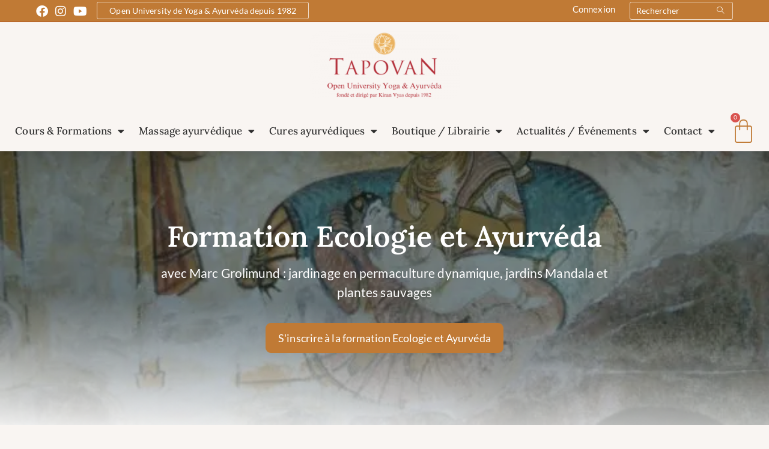

--- FILE ---
content_type: text/html; charset=UTF-8
request_url: https://www.tapovan.com/massages-ayurvediques/formation-massages/formation-ecologie-et-ayurveda
body_size: 72983
content:

<!DOCTYPE html>
<html lang="fr-FR"itemscope="itemscope" itemtype="https://schema.org/WebPage">
<head>
	<meta charset="UTF-8">
  <meta name="theme-color" content="#A82D2A"><meta name="msapplication-navbutton-color" content="#A82D2A"/><meta name="apple-mobile-web-app-capable" content="yes"><meta name="apple-mobile-web-app-status-bar-style" content="black-translucent">	<link rel="profile" href="https://gmpg.org/xfn/11">

  <!-- Global site tag (gtag.js) - Google Analytics -->
  <script async src="https://www.googletagmanager.com/gtag/js?id=UA-69559366-1"></script>
  <script>
    window.dataLayer = window.dataLayer || [];
    function gtag(){dataLayer.push(arguments);}
    gtag('js', new Date());

    gtag('config', 'UA-69559366-1');
  </script>

  <meta name='robots' content='index, follow, max-image-preview:large, max-snippet:-1, max-video-preview:-1' />
<link rel="alternate" hreflang="fr" href="https://www.tapovan.com/massages-ayurvediques/formation-massages/formation-ecologie-et-ayurveda" />
<link rel="alternate" hreflang="x-default" href="https://www.tapovan.com/massages-ayurvediques/formation-massages/formation-ecologie-et-ayurveda" />
<meta name="viewport" content="width=device-width, initial-scale=1">
	<!-- This site is optimized with the Yoast SEO plugin v24.5 - https://yoast.com/wordpress/plugins/seo/ -->
	<title>Formation Écologie et Ayurveda - Tapovan</title>
	<meta name="description" content="Découvrez nos Formation Écologie et Ayurveda à Tapovan" />
	<link rel="canonical" href="https://www.tapovan.com/massages-ayurvediques/formation-massages/formation-ecologie-et-ayurveda" />
	<meta property="og:locale" content="fr_FR" />
	<meta property="og:type" content="article" />
	<meta property="og:title" content="Formation Écologie et Ayurveda - Tapovan" />
	<meta property="og:description" content="Découvrez nos Formation Écologie et Ayurveda à Tapovan" />
	<meta property="og:url" content="https://www.tapovan.com/massages-ayurvediques/formation-massages/formation-ecologie-et-ayurveda" />
	<meta property="og:site_name" content="Tapovan" />
	<meta property="article:modified_time" content="2025-12-06T11:22:33+00:00" />
	<meta name="twitter:card" content="summary_large_image" />
	<meta name="twitter:label1" content="Durée de lecture estimée" />
	<meta name="twitter:data1" content="4 minutes" />
	<script type="application/ld+json" class="yoast-schema-graph">{"@context":"https://schema.org","@graph":[{"@type":"WebPage","@id":"https://www.tapovan.com/massages-ayurvediques/formation-massages/formation-ecologie-et-ayurveda","url":"https://www.tapovan.com/massages-ayurvediques/formation-massages/formation-ecologie-et-ayurveda","name":"Formation Écologie et Ayurveda - Tapovan","isPartOf":{"@id":"https://www.tapovan.com/#website"},"datePublished":"2025-12-04T12:21:37+00:00","dateModified":"2025-12-06T11:22:33+00:00","description":"Découvrez nos Formation Écologie et Ayurveda à Tapovan","breadcrumb":{"@id":"https://www.tapovan.com/massages-ayurvediques/formation-massages/formation-ecologie-et-ayurveda#breadcrumb"},"inLanguage":"fr-FR","potentialAction":[{"@type":"ReadAction","target":["https://www.tapovan.com/massages-ayurvediques/formation-massages/formation-ecologie-et-ayurveda"]}]},{"@type":"BreadcrumbList","@id":"https://www.tapovan.com/massages-ayurvediques/formation-massages/formation-ecologie-et-ayurveda#breadcrumb","itemListElement":[{"@type":"ListItem","position":1,"name":"Accueil","item":"https://www.tapovan.com/"},{"@type":"ListItem","position":2,"name":"Massages Ayurvediques","item":"https://www.tapovan.com/massages-ayurvediques"},{"@type":"ListItem","position":3,"name":"Formation Massages","item":"https://www.tapovan.com/massages-ayurvediques/formation-massages"},{"@type":"ListItem","position":4,"name":"Formation Écologie et Ayurveda"}]},{"@type":"WebSite","@id":"https://www.tapovan.com/#website","url":"https://www.tapovan.com/","name":"Tapovan","description":"Tapovan est le plus grand centre d&#039;ayurveda en France et en Europe un lieu sincère et authentique ou l on peut a la fois recevoir ou apprendre le yoga, le massage ayurvedique  et l&#039;ayurveda dans le respect de la tradition et avec l&#039;apport d&#039;une pédagogoie moderne et innovante","publisher":{"@id":"https://www.tapovan.com/#organization"},"potentialAction":[{"@type":"SearchAction","target":{"@type":"EntryPoint","urlTemplate":"https://www.tapovan.com/?s={search_term_string}"},"query-input":{"@type":"PropertyValueSpecification","valueRequired":true,"valueName":"search_term_string"}}],"inLanguage":"fr-FR"},{"@type":"Organization","@id":"https://www.tapovan.com/#organization","name":"Tapovan","url":"https://www.tapovan.com/","logo":{"@type":"ImageObject","inLanguage":"fr-FR","@id":"https://www.tapovan.com/#/schema/logo/image/","url":"https://www.tapovan.com/wp-content/uploads/2018/11/tapovan_logo_open-university_600x373.png","contentUrl":"https://www.tapovan.com/wp-content/uploads/2018/11/tapovan_logo_open-university_600x373.png","width":600,"height":373,"caption":"Tapovan"},"image":{"@id":"https://www.tapovan.com/#/schema/logo/image/"}}]}</script>
	<!-- / Yoast SEO plugin. -->


<link rel='dns-prefetch' href='//www.tapovan.com' />

<link rel="alternate" type="application/rss+xml" title="Tapovan &raquo; Flux" href="https://www.tapovan.com/feed" />
<link rel="alternate" type="application/rss+xml" title="Tapovan &raquo; Flux des commentaires" href="https://www.tapovan.com/comments/feed" />
<script>
window._wpemojiSettings = {"baseUrl":"https:\/\/s.w.org\/images\/core\/emoji\/15.0.3\/72x72\/","ext":".png","svgUrl":"https:\/\/s.w.org\/images\/core\/emoji\/15.0.3\/svg\/","svgExt":".svg","source":{"concatemoji":"https:\/\/www.tapovan.com\/wp-includes\/js\/wp-emoji-release.min.js?ver=cde1fa"}};
/*! This file is auto-generated */
!function(i,n){var o,s,e;function c(e){try{var t={supportTests:e,timestamp:(new Date).valueOf()};sessionStorage.setItem(o,JSON.stringify(t))}catch(e){}}function p(e,t,n){e.clearRect(0,0,e.canvas.width,e.canvas.height),e.fillText(t,0,0);var t=new Uint32Array(e.getImageData(0,0,e.canvas.width,e.canvas.height).data),r=(e.clearRect(0,0,e.canvas.width,e.canvas.height),e.fillText(n,0,0),new Uint32Array(e.getImageData(0,0,e.canvas.width,e.canvas.height).data));return t.every(function(e,t){return e===r[t]})}function u(e,t,n){switch(t){case"flag":return n(e,"\ud83c\udff3\ufe0f\u200d\u26a7\ufe0f","\ud83c\udff3\ufe0f\u200b\u26a7\ufe0f")?!1:!n(e,"\ud83c\uddfa\ud83c\uddf3","\ud83c\uddfa\u200b\ud83c\uddf3")&&!n(e,"\ud83c\udff4\udb40\udc67\udb40\udc62\udb40\udc65\udb40\udc6e\udb40\udc67\udb40\udc7f","\ud83c\udff4\u200b\udb40\udc67\u200b\udb40\udc62\u200b\udb40\udc65\u200b\udb40\udc6e\u200b\udb40\udc67\u200b\udb40\udc7f");case"emoji":return!n(e,"\ud83d\udc26\u200d\u2b1b","\ud83d\udc26\u200b\u2b1b")}return!1}function f(e,t,n){var r="undefined"!=typeof WorkerGlobalScope&&self instanceof WorkerGlobalScope?new OffscreenCanvas(300,150):i.createElement("canvas"),a=r.getContext("2d",{willReadFrequently:!0}),o=(a.textBaseline="top",a.font="600 32px Arial",{});return e.forEach(function(e){o[e]=t(a,e,n)}),o}function t(e){var t=i.createElement("script");t.src=e,t.defer=!0,i.head.appendChild(t)}"undefined"!=typeof Promise&&(o="wpEmojiSettingsSupports",s=["flag","emoji"],n.supports={everything:!0,everythingExceptFlag:!0},e=new Promise(function(e){i.addEventListener("DOMContentLoaded",e,{once:!0})}),new Promise(function(t){var n=function(){try{var e=JSON.parse(sessionStorage.getItem(o));if("object"==typeof e&&"number"==typeof e.timestamp&&(new Date).valueOf()<e.timestamp+604800&&"object"==typeof e.supportTests)return e.supportTests}catch(e){}return null}();if(!n){if("undefined"!=typeof Worker&&"undefined"!=typeof OffscreenCanvas&&"undefined"!=typeof URL&&URL.createObjectURL&&"undefined"!=typeof Blob)try{var e="postMessage("+f.toString()+"("+[JSON.stringify(s),u.toString(),p.toString()].join(",")+"));",r=new Blob([e],{type:"text/javascript"}),a=new Worker(URL.createObjectURL(r),{name:"wpTestEmojiSupports"});return void(a.onmessage=function(e){c(n=e.data),a.terminate(),t(n)})}catch(e){}c(n=f(s,u,p))}t(n)}).then(function(e){for(var t in e)n.supports[t]=e[t],n.supports.everything=n.supports.everything&&n.supports[t],"flag"!==t&&(n.supports.everythingExceptFlag=n.supports.everythingExceptFlag&&n.supports[t]);n.supports.everythingExceptFlag=n.supports.everythingExceptFlag&&!n.supports.flag,n.DOMReady=!1,n.readyCallback=function(){n.DOMReady=!0}}).then(function(){return e}).then(function(){var e;n.supports.everything||(n.readyCallback(),(e=n.source||{}).concatemoji?t(e.concatemoji):e.wpemoji&&e.twemoji&&(t(e.twemoji),t(e.wpemoji)))}))}((window,document),window._wpemojiSettings);
</script>
<link rel='stylesheet' id='dashicons-css' href='https://www.tapovan.com/wp-includes/css/dashicons.min.css?ver=cde1fa' media='all' />
<style id='dashicons-inline-css'>
[data-font="Dashicons"]:before {font-family: 'Dashicons' !important;content: attr(data-icon) !important;speak: none !important;font-weight: normal !important;font-variant: normal !important;text-transform: none !important;line-height: 1 !important;font-style: normal !important;-webkit-font-smoothing: antialiased !important;-moz-osx-font-smoothing: grayscale !important;}
</style>
<link rel='stylesheet' id='elusive-css' href='https://www.tapovan.com/wp-content/plugins/ocean-extra/includes/menu-icons/includes/library/icon-selector/css/types/elusive.min.css?ver=2.0' media='all' />
<style id='wp-emoji-styles-inline-css'>

	img.wp-smiley, img.emoji {
		display: inline !important;
		border: none !important;
		box-shadow: none !important;
		height: 1em !important;
		width: 1em !important;
		margin: 0 0.07em !important;
		vertical-align: -0.1em !important;
		background: none !important;
		padding: 0 !important;
	}
</style>
<style id='create-block-ep-login-block-style-inline-css'>
#ep_attendee_login_form_wrapper.block_login_custom_class{display:inline-block!important;margin:0 auto;max-width:none!important;width:100%}.ep-login-form .ep-event-avatar svg{fill:#fff;font-weight:400;height:90px;width:90px}.wp-block-create-block-ep-login-block.aligncenter{min-width:480px!important;text-align:inherit!important;width:480px!important}.wp-block-create-block-ep-login-block.alignright{min-width:480px!important;width:480px!important}.wp-block-create-block-ep-login-block.alignleft{float:none!important;min-width:480px!important;width:480px!important}.wp-block-buttons>.wp-block-button.wp-block-button__width-25{width:calc(25% - var(--wp--style--block-gap, .5em)*.75)!important}.wp-block-button.wp-block-button__width-50{width:calc(50% - var(--wp--style--block-gap, .5em)*.5)!important}.wp-block-buttons>.wp-block-button.wp-block-button__width-75{width:calc(75% - var(--wp--style--block-gap, .5em)*.25)!important}

</style>
<style id='create-block-ep-register-block-style-inline-css'>
#ep_attendee_register_form_wrapper.block_register_custom_class{display:inline-block!important;margin:0 auto;max-width:none!important;width:100%}.wp-block-create-block-ep-register-block.aligncenter{text-align:inherit!important;width:600px!important}.wp-block-create-block-ep-register-block.alignright{width:600px!important}.wp-block-create-block-ep-register-block.alignleft{float:none!important;width:600px!important}

</style>
<style id='create-block-ep-square-cards-block-style-inline-css'>


</style>
<style id='create-block-ep-booking-details-block-style-inline-css'>
.ep-google-calendar-add{height:18px}

</style>
<style id='classic-theme-styles-inline-css'>
/*! This file is auto-generated */
.wp-block-button__link{color:#fff;background-color:#32373c;border-radius:9999px;box-shadow:none;text-decoration:none;padding:calc(.667em + 2px) calc(1.333em + 2px);font-size:1.125em}.wp-block-file__button{background:#32373c;color:#fff;text-decoration:none}
</style>
<style id='global-styles-inline-css'>
body{--wp--preset--color--black: #000000;--wp--preset--color--cyan-bluish-gray: #abb8c3;--wp--preset--color--white: #ffffff;--wp--preset--color--pale-pink: #f78da7;--wp--preset--color--vivid-red: #cf2e2e;--wp--preset--color--luminous-vivid-orange: #ff6900;--wp--preset--color--luminous-vivid-amber: #fcb900;--wp--preset--color--light-green-cyan: #7bdcb5;--wp--preset--color--vivid-green-cyan: #00d084;--wp--preset--color--pale-cyan-blue: #8ed1fc;--wp--preset--color--vivid-cyan-blue: #0693e3;--wp--preset--color--vivid-purple: #9b51e0;--wp--preset--gradient--vivid-cyan-blue-to-vivid-purple: linear-gradient(135deg,rgba(6,147,227,1) 0%,rgb(155,81,224) 100%);--wp--preset--gradient--light-green-cyan-to-vivid-green-cyan: linear-gradient(135deg,rgb(122,220,180) 0%,rgb(0,208,130) 100%);--wp--preset--gradient--luminous-vivid-amber-to-luminous-vivid-orange: linear-gradient(135deg,rgba(252,185,0,1) 0%,rgba(255,105,0,1) 100%);--wp--preset--gradient--luminous-vivid-orange-to-vivid-red: linear-gradient(135deg,rgba(255,105,0,1) 0%,rgb(207,46,46) 100%);--wp--preset--gradient--very-light-gray-to-cyan-bluish-gray: linear-gradient(135deg,rgb(238,238,238) 0%,rgb(169,184,195) 100%);--wp--preset--gradient--cool-to-warm-spectrum: linear-gradient(135deg,rgb(74,234,220) 0%,rgb(151,120,209) 20%,rgb(207,42,186) 40%,rgb(238,44,130) 60%,rgb(251,105,98) 80%,rgb(254,248,76) 100%);--wp--preset--gradient--blush-light-purple: linear-gradient(135deg,rgb(255,206,236) 0%,rgb(152,150,240) 100%);--wp--preset--gradient--blush-bordeaux: linear-gradient(135deg,rgb(254,205,165) 0%,rgb(254,45,45) 50%,rgb(107,0,62) 100%);--wp--preset--gradient--luminous-dusk: linear-gradient(135deg,rgb(255,203,112) 0%,rgb(199,81,192) 50%,rgb(65,88,208) 100%);--wp--preset--gradient--pale-ocean: linear-gradient(135deg,rgb(255,245,203) 0%,rgb(182,227,212) 50%,rgb(51,167,181) 100%);--wp--preset--gradient--electric-grass: linear-gradient(135deg,rgb(202,248,128) 0%,rgb(113,206,126) 100%);--wp--preset--gradient--midnight: linear-gradient(135deg,rgb(2,3,129) 0%,rgb(40,116,252) 100%);--wp--preset--font-size--small: 13px;--wp--preset--font-size--medium: 20px;--wp--preset--font-size--large: 36px;--wp--preset--font-size--x-large: 42px;--wp--preset--spacing--20: 0.44rem;--wp--preset--spacing--30: 0.67rem;--wp--preset--spacing--40: 1rem;--wp--preset--spacing--50: 1.5rem;--wp--preset--spacing--60: 2.25rem;--wp--preset--spacing--70: 3.38rem;--wp--preset--spacing--80: 5.06rem;--wp--preset--shadow--natural: 6px 6px 9px rgba(0, 0, 0, 0.2);--wp--preset--shadow--deep: 12px 12px 50px rgba(0, 0, 0, 0.4);--wp--preset--shadow--sharp: 6px 6px 0px rgba(0, 0, 0, 0.2);--wp--preset--shadow--outlined: 6px 6px 0px -3px rgba(255, 255, 255, 1), 6px 6px rgba(0, 0, 0, 1);--wp--preset--shadow--crisp: 6px 6px 0px rgba(0, 0, 0, 1);}:where(.is-layout-flex){gap: 0.5em;}:where(.is-layout-grid){gap: 0.5em;}body .is-layout-flex{display: flex;}body .is-layout-flex{flex-wrap: wrap;align-items: center;}body .is-layout-flex > *{margin: 0;}body .is-layout-grid{display: grid;}body .is-layout-grid > *{margin: 0;}:where(.wp-block-columns.is-layout-flex){gap: 2em;}:where(.wp-block-columns.is-layout-grid){gap: 2em;}:where(.wp-block-post-template.is-layout-flex){gap: 1.25em;}:where(.wp-block-post-template.is-layout-grid){gap: 1.25em;}.has-black-color{color: var(--wp--preset--color--black) !important;}.has-cyan-bluish-gray-color{color: var(--wp--preset--color--cyan-bluish-gray) !important;}.has-white-color{color: var(--wp--preset--color--white) !important;}.has-pale-pink-color{color: var(--wp--preset--color--pale-pink) !important;}.has-vivid-red-color{color: var(--wp--preset--color--vivid-red) !important;}.has-luminous-vivid-orange-color{color: var(--wp--preset--color--luminous-vivid-orange) !important;}.has-luminous-vivid-amber-color{color: var(--wp--preset--color--luminous-vivid-amber) !important;}.has-light-green-cyan-color{color: var(--wp--preset--color--light-green-cyan) !important;}.has-vivid-green-cyan-color{color: var(--wp--preset--color--vivid-green-cyan) !important;}.has-pale-cyan-blue-color{color: var(--wp--preset--color--pale-cyan-blue) !important;}.has-vivid-cyan-blue-color{color: var(--wp--preset--color--vivid-cyan-blue) !important;}.has-vivid-purple-color{color: var(--wp--preset--color--vivid-purple) !important;}.has-black-background-color{background-color: var(--wp--preset--color--black) !important;}.has-cyan-bluish-gray-background-color{background-color: var(--wp--preset--color--cyan-bluish-gray) !important;}.has-white-background-color{background-color: var(--wp--preset--color--white) !important;}.has-pale-pink-background-color{background-color: var(--wp--preset--color--pale-pink) !important;}.has-vivid-red-background-color{background-color: var(--wp--preset--color--vivid-red) !important;}.has-luminous-vivid-orange-background-color{background-color: var(--wp--preset--color--luminous-vivid-orange) !important;}.has-luminous-vivid-amber-background-color{background-color: var(--wp--preset--color--luminous-vivid-amber) !important;}.has-light-green-cyan-background-color{background-color: var(--wp--preset--color--light-green-cyan) !important;}.has-vivid-green-cyan-background-color{background-color: var(--wp--preset--color--vivid-green-cyan) !important;}.has-pale-cyan-blue-background-color{background-color: var(--wp--preset--color--pale-cyan-blue) !important;}.has-vivid-cyan-blue-background-color{background-color: var(--wp--preset--color--vivid-cyan-blue) !important;}.has-vivid-purple-background-color{background-color: var(--wp--preset--color--vivid-purple) !important;}.has-black-border-color{border-color: var(--wp--preset--color--black) !important;}.has-cyan-bluish-gray-border-color{border-color: var(--wp--preset--color--cyan-bluish-gray) !important;}.has-white-border-color{border-color: var(--wp--preset--color--white) !important;}.has-pale-pink-border-color{border-color: var(--wp--preset--color--pale-pink) !important;}.has-vivid-red-border-color{border-color: var(--wp--preset--color--vivid-red) !important;}.has-luminous-vivid-orange-border-color{border-color: var(--wp--preset--color--luminous-vivid-orange) !important;}.has-luminous-vivid-amber-border-color{border-color: var(--wp--preset--color--luminous-vivid-amber) !important;}.has-light-green-cyan-border-color{border-color: var(--wp--preset--color--light-green-cyan) !important;}.has-vivid-green-cyan-border-color{border-color: var(--wp--preset--color--vivid-green-cyan) !important;}.has-pale-cyan-blue-border-color{border-color: var(--wp--preset--color--pale-cyan-blue) !important;}.has-vivid-cyan-blue-border-color{border-color: var(--wp--preset--color--vivid-cyan-blue) !important;}.has-vivid-purple-border-color{border-color: var(--wp--preset--color--vivid-purple) !important;}.has-vivid-cyan-blue-to-vivid-purple-gradient-background{background: var(--wp--preset--gradient--vivid-cyan-blue-to-vivid-purple) !important;}.has-light-green-cyan-to-vivid-green-cyan-gradient-background{background: var(--wp--preset--gradient--light-green-cyan-to-vivid-green-cyan) !important;}.has-luminous-vivid-amber-to-luminous-vivid-orange-gradient-background{background: var(--wp--preset--gradient--luminous-vivid-amber-to-luminous-vivid-orange) !important;}.has-luminous-vivid-orange-to-vivid-red-gradient-background{background: var(--wp--preset--gradient--luminous-vivid-orange-to-vivid-red) !important;}.has-very-light-gray-to-cyan-bluish-gray-gradient-background{background: var(--wp--preset--gradient--very-light-gray-to-cyan-bluish-gray) !important;}.has-cool-to-warm-spectrum-gradient-background{background: var(--wp--preset--gradient--cool-to-warm-spectrum) !important;}.has-blush-light-purple-gradient-background{background: var(--wp--preset--gradient--blush-light-purple) !important;}.has-blush-bordeaux-gradient-background{background: var(--wp--preset--gradient--blush-bordeaux) !important;}.has-luminous-dusk-gradient-background{background: var(--wp--preset--gradient--luminous-dusk) !important;}.has-pale-ocean-gradient-background{background: var(--wp--preset--gradient--pale-ocean) !important;}.has-electric-grass-gradient-background{background: var(--wp--preset--gradient--electric-grass) !important;}.has-midnight-gradient-background{background: var(--wp--preset--gradient--midnight) !important;}.has-small-font-size{font-size: var(--wp--preset--font-size--small) !important;}.has-medium-font-size{font-size: var(--wp--preset--font-size--medium) !important;}.has-large-font-size{font-size: var(--wp--preset--font-size--large) !important;}.has-x-large-font-size{font-size: var(--wp--preset--font-size--x-large) !important;}
.wp-block-navigation a:where(:not(.wp-element-button)){color: inherit;}
:where(.wp-block-post-template.is-layout-flex){gap: 1.25em;}:where(.wp-block-post-template.is-layout-grid){gap: 1.25em;}
:where(.wp-block-columns.is-layout-flex){gap: 2em;}:where(.wp-block-columns.is-layout-grid){gap: 2em;}
.wp-block-pullquote{font-size: 1.5em;line-height: 1.6;}
</style>
<link rel='stylesheet' id='learndash_quiz_front_css-css' href='//www.tapovan.com/wp-content/plugins/sfwd-lms/themes/legacy/templates/learndash_quiz_front.min.css?ver=4.15.2' media='all' />
<link rel='stylesheet' id='learndash-front-css' href='//www.tapovan.com/wp-content/plugins/sfwd-lms/themes/ld30/assets/css/learndash.min.css?ver=4.15.2' media='all' />
<style id='learndash-front-inline-css'>
		.learndash-wrapper .ld-item-list .ld-item-list-item.ld-is-next,
		.learndash-wrapper .wpProQuiz_content .wpProQuiz_questionListItem label:focus-within {
			border-color: #b72a00;
		}

		/*
		.learndash-wrapper a:not(.ld-button):not(#quiz_continue_link):not(.ld-focus-menu-link):not(.btn-blue):not(#quiz_continue_link):not(.ld-js-register-account):not(#ld-focus-mode-course-heading):not(#btn-join):not(.ld-item-name):not(.ld-table-list-item-preview):not(.ld-lesson-item-preview-heading),
		 */

		.learndash-wrapper .ld-breadcrumbs a,
		.learndash-wrapper .ld-lesson-item.ld-is-current-lesson .ld-lesson-item-preview-heading,
		.learndash-wrapper .ld-lesson-item.ld-is-current-lesson .ld-lesson-title,
		.learndash-wrapper .ld-primary-color-hover:hover,
		.learndash-wrapper .ld-primary-color,
		.learndash-wrapper .ld-primary-color-hover:hover,
		.learndash-wrapper .ld-primary-color,
		.learndash-wrapper .ld-tabs .ld-tabs-navigation .ld-tab.ld-active,
		.learndash-wrapper .ld-button.ld-button-transparent,
		.learndash-wrapper .ld-button.ld-button-reverse,
		.learndash-wrapper .ld-icon-certificate,
		.learndash-wrapper .ld-login-modal .ld-login-modal-login .ld-modal-heading,
		#wpProQuiz_user_content a,
		.learndash-wrapper .ld-item-list .ld-item-list-item a.ld-item-name:hover,
		.learndash-wrapper .ld-focus-comments__heading-actions .ld-expand-button,
		.learndash-wrapper .ld-focus-comments__heading a,
		.learndash-wrapper .ld-focus-comments .comment-respond a,
		.learndash-wrapper .ld-focus-comment .ld-comment-reply a.comment-reply-link:hover,
		.learndash-wrapper .ld-expand-button.ld-button-alternate {
			color: #b72a00 !important;
		}

		.learndash-wrapper .ld-focus-comment.bypostauthor>.ld-comment-wrapper,
		.learndash-wrapper .ld-focus-comment.role-group_leader>.ld-comment-wrapper,
		.learndash-wrapper .ld-focus-comment.role-administrator>.ld-comment-wrapper {
			background-color:rgba(183, 42, 0, 0.03) !important;
		}


		.learndash-wrapper .ld-primary-background,
		.learndash-wrapper .ld-tabs .ld-tabs-navigation .ld-tab.ld-active:after {
			background: #b72a00 !important;
		}



		.learndash-wrapper .ld-course-navigation .ld-lesson-item.ld-is-current-lesson .ld-status-incomplete,
		.learndash-wrapper .ld-focus-comment.bypostauthor:not(.ptype-sfwd-assignment) >.ld-comment-wrapper>.ld-comment-avatar img,
		.learndash-wrapper .ld-focus-comment.role-group_leader>.ld-comment-wrapper>.ld-comment-avatar img,
		.learndash-wrapper .ld-focus-comment.role-administrator>.ld-comment-wrapper>.ld-comment-avatar img {
			border-color: #b72a00 !important;
		}



		.learndash-wrapper .ld-loading::before {
			border-top:3px solid #b72a00 !important;
		}

		.learndash-wrapper .ld-button:hover:not(.learndash-link-previous-incomplete):not(.ld-button-transparent),
		#learndash-tooltips .ld-tooltip:after,
		#learndash-tooltips .ld-tooltip,
		.learndash-wrapper .ld-primary-background,
		.learndash-wrapper .btn-join,
		.learndash-wrapper #btn-join,
		.learndash-wrapper .ld-button:not(.ld-button-reverse):not(.learndash-link-previous-incomplete):not(.ld-button-transparent),
		.learndash-wrapper .ld-expand-button,
		.learndash-wrapper .wpProQuiz_content .wpProQuiz_button:not(.wpProQuiz_button_reShowQuestion):not(.wpProQuiz_button_restartQuiz),
		.learndash-wrapper .wpProQuiz_content .wpProQuiz_button2,
		.learndash-wrapper .ld-focus .ld-focus-sidebar .ld-course-navigation-heading,
		.learndash-wrapper .ld-focus .ld-focus-sidebar .ld-focus-sidebar-trigger,
		.learndash-wrapper .ld-focus-comments .form-submit #submit,
		.learndash-wrapper .ld-login-modal input[type='submit'],
		.learndash-wrapper .ld-login-modal .ld-login-modal-register,
		.learndash-wrapper .wpProQuiz_content .wpProQuiz_certificate a.btn-blue,
		.learndash-wrapper .ld-focus .ld-focus-header .ld-user-menu .ld-user-menu-items a,
		#wpProQuiz_user_content table.wp-list-table thead th,
		#wpProQuiz_overlay_close,
		.learndash-wrapper .ld-expand-button.ld-button-alternate .ld-icon {
			background-color: #b72a00 !important;
		}

		.learndash-wrapper .ld-focus .ld-focus-header .ld-user-menu .ld-user-menu-items:before {
			border-bottom-color: #b72a00 !important;
		}

		.learndash-wrapper .ld-button.ld-button-transparent:hover {
			background: transparent !important;
		}

		.learndash-wrapper .ld-focus .ld-focus-header .sfwd-mark-complete .learndash_mark_complete_button,
		.learndash-wrapper .ld-focus .ld-focus-header #sfwd-mark-complete #learndash_mark_complete_button,
		.learndash-wrapper .ld-button.ld-button-transparent,
		.learndash-wrapper .ld-button.ld-button-alternate,
		.learndash-wrapper .ld-expand-button.ld-button-alternate {
			background-color:transparent !important;
		}

		.learndash-wrapper .ld-focus-header .ld-user-menu .ld-user-menu-items a,
		.learndash-wrapper .ld-button.ld-button-reverse:hover,
		.learndash-wrapper .ld-alert-success .ld-alert-icon.ld-icon-certificate,
		.learndash-wrapper .ld-alert-warning .ld-button:not(.learndash-link-previous-incomplete),
		.learndash-wrapper .ld-primary-background.ld-status {
			color:white !important;
		}

		.learndash-wrapper .ld-status.ld-status-unlocked {
			background-color: rgba(183,42,0,0.2) !important;
			color: #b72a00 !important;
		}

		.learndash-wrapper .wpProQuiz_content .wpProQuiz_addToplist {
			background-color: rgba(183,42,0,0.1) !important;
			border: 1px solid #b72a00 !important;
		}

		.learndash-wrapper .wpProQuiz_content .wpProQuiz_toplistTable th {
			background: #b72a00 !important;
		}

		.learndash-wrapper .wpProQuiz_content .wpProQuiz_toplistTrOdd {
			background-color: rgba(183,42,0,0.1) !important;
		}

		.learndash-wrapper .wpProQuiz_content .wpProQuiz_reviewDiv li.wpProQuiz_reviewQuestionTarget {
			background-color: #b72a00 !important;
		}
		.learndash-wrapper .wpProQuiz_content .wpProQuiz_time_limit .wpProQuiz_progress {
			background-color: #b72a00 !important;
		}
		
		.learndash-wrapper #quiz_continue_link,
		.learndash-wrapper .ld-secondary-background,
		.learndash-wrapper .learndash_mark_complete_button,
		.learndash-wrapper #learndash_mark_complete_button,
		.learndash-wrapper .ld-status-complete,
		.learndash-wrapper .ld-alert-success .ld-button,
		.learndash-wrapper .ld-alert-success .ld-alert-icon {
			background-color: #317a24 !important;
		}

		.learndash-wrapper .wpProQuiz_content a#quiz_continue_link {
			background-color: #317a24 !important;
		}

		.learndash-wrapper .course_progress .sending_progress_bar {
			background: #317a24 !important;
		}

		.learndash-wrapper .wpProQuiz_content .wpProQuiz_button_reShowQuestion:hover, .learndash-wrapper .wpProQuiz_content .wpProQuiz_button_restartQuiz:hover {
			background-color: #317a24 !important;
			opacity: 0.75;
		}

		.learndash-wrapper .ld-secondary-color-hover:hover,
		.learndash-wrapper .ld-secondary-color,
		.learndash-wrapper .ld-focus .ld-focus-header .sfwd-mark-complete .learndash_mark_complete_button,
		.learndash-wrapper .ld-focus .ld-focus-header #sfwd-mark-complete #learndash_mark_complete_button,
		.learndash-wrapper .ld-focus .ld-focus-header .sfwd-mark-complete:after {
			color: #317a24 !important;
		}

		.learndash-wrapper .ld-secondary-in-progress-icon {
			border-left-color: #317a24 !important;
			border-top-color: #317a24 !important;
		}

		.learndash-wrapper .ld-alert-success {
			border-color: #317a24;
			background-color: transparent !important;
			color: #317a24;
		}

		.learndash-wrapper .wpProQuiz_content .wpProQuiz_reviewQuestion li.wpProQuiz_reviewQuestionSolved,
		.learndash-wrapper .wpProQuiz_content .wpProQuiz_box li.wpProQuiz_reviewQuestionSolved {
			background-color: #317a24 !important;
		}

		.learndash-wrapper .wpProQuiz_content  .wpProQuiz_reviewLegend span.wpProQuiz_reviewColor_Answer {
			background-color: #317a24 !important;
		}

		
		.learndash-wrapper .ld-alert-warning {
			background-color:transparent;
		}

		.learndash-wrapper .ld-status-waiting,
		.learndash-wrapper .ld-alert-warning .ld-alert-icon {
			background-color: #dd9933 !important;
		}

		.learndash-wrapper .ld-tertiary-color-hover:hover,
		.learndash-wrapper .ld-tertiary-color,
		.learndash-wrapper .ld-alert-warning {
			color: #dd9933 !important;
		}

		.learndash-wrapper .ld-tertiary-background {
			background-color: #dd9933 !important;
		}

		.learndash-wrapper .ld-alert-warning {
			border-color: #dd9933 !important;
		}

		.learndash-wrapper .ld-tertiary-background,
		.learndash-wrapper .ld-alert-warning .ld-alert-icon {
			color:white !important;
		}

		.learndash-wrapper .wpProQuiz_content .wpProQuiz_reviewQuestion li.wpProQuiz_reviewQuestionReview,
		.learndash-wrapper .wpProQuiz_content .wpProQuiz_box li.wpProQuiz_reviewQuestionReview {
			background-color: #dd9933 !important;
		}

		.learndash-wrapper .wpProQuiz_content  .wpProQuiz_reviewLegend span.wpProQuiz_reviewColor_Review {
			background-color: #dd9933 !important;
		}

				.learndash-wrapper .ld-focus .ld-focus-main .ld-focus-content {
			max-width: 1180px;
		}
		
</style>
<link rel='stylesheet' id='ldx-design-upgrade-learndash-css' href='https://www.tapovan.com/wp-content/plugins/design-upgrade-learndash/assets/css/ld3.css?ver=2.12' media='all' />
<link rel='stylesheet' id='eventprime-event-calendar-management-css' href='https://www.tapovan.com/wp-content/plugins/eventprime-event-calendar-management/public/css/eventprime-event-calendar-management-public.css?ver=4.2.5.0' media='all' />
<link rel='stylesheet' id='ep-public-css-css' href='https://www.tapovan.com/wp-content/plugins/eventprime-event-calendar-management/public/css/em-front-common-utility.css?ver=4.2.5.0' media='all' />
<link rel='stylesheet' id='ep-material-fonts-css' href='https://www.tapovan.com/wp-content/plugins/eventprime-event-calendar-management/public/css/ep-material-fonts-icon.css?ver=4.2.5.0' media='all' />
<link rel='stylesheet' id='ep-toast-css-css' href='https://www.tapovan.com/wp-content/plugins/eventprime-event-calendar-management/public/css/jquery.toast.min.css?ver=4.2.5.0' media='all' />
<link rel='stylesheet' id='em-front-common-utility-css' href='https://www.tapovan.com/wp-content/plugins/eventprime-event-calendar-management/public/css/em-front-common-utility.css?ver=4.2.5.0' media='all' />
<style id='woocommerce-inline-inline-css'>
.woocommerce form .form-row .required { visibility: visible; }
</style>
<link rel='stylesheet' id='learndash-css' href='//www.tapovan.com/wp-content/plugins/sfwd-lms/src/assets/dist/css/styles.css?ver=4.15.2' media='all' />
<link rel='stylesheet' id='jquery-dropdown-css-css' href='//www.tapovan.com/wp-content/plugins/sfwd-lms/assets/css/jquery.dropdown.min.css?ver=4.15.2' media='all' />
<link rel='stylesheet' id='learndash_lesson_video-css' href='//www.tapovan.com/wp-content/plugins/sfwd-lms/themes/legacy/templates/learndash_lesson_video.min.css?ver=4.15.2' media='all' />
<link rel='stylesheet' id='wpml-legacy-horizontal-list-0-css' href='https://www.tapovan.com/wp-content/plugins/sitepress-multilingual-cms/templates/language-switchers/legacy-list-horizontal/style.min.css?ver=1' media='all' />
<link rel='stylesheet' id='wpml-menu-item-0-css' href='https://www.tapovan.com/wp-content/plugins/sitepress-multilingual-cms/templates/language-switchers/menu-item/style.min.css?ver=1' media='all' />
<link rel='stylesheet' id='if-menu-site-css-css' href='https://www.tapovan.com/wp-content/plugins/if-menu/assets/if-menu-site.css?ver=cde1fa' media='all' />
<link rel='stylesheet' id='oceanwp-style-css' href='https://www.tapovan.com/wp-content/themes/oceanwp/assets/css/style.min.css?ver=1.0' media='all' />
<link rel='stylesheet' id='child-style-css' href='https://www.tapovan.com/wp-content/themes/oceanwp-child-theme-master-respoweb/style.css?ver=cde1fa' media='all' />
<link rel='stylesheet' id='elementor-frontend-css' href='https://www.tapovan.com/wp-content/plugins/elementor/assets/css/frontend.min.css?ver=3.25.11' media='all' />
<link rel='stylesheet' id='elementor-post-5669730-css' href='https://www.tapovan.com/wp-content/uploads/elementor/css/post-5669730.css?ver=1767258099' media='all' />
<link rel='stylesheet' id='elementor-post-5673104-css' href='https://www.tapovan.com/wp-content/uploads/elementor/css/post-5673104.css?ver=1767249631' media='all' />
<link rel='stylesheet' id='oceanwp-woo-mini-cart-css' href='https://www.tapovan.com/wp-content/themes/oceanwp/assets/css/woo/woo-mini-cart.min.css?ver=cde1fa' media='all' />
<link rel='stylesheet' id='font-awesome-css' href='https://www.tapovan.com/wp-content/themes/oceanwp/assets/fonts/fontawesome/css/all.min.css?ver=6.4.2' media='all' />
<style id='font-awesome-inline-css'>
[data-font="FontAwesome"]:before {font-family: 'FontAwesome' !important;content: attr(data-icon) !important;speak: none !important;font-weight: normal !important;font-variant: normal !important;text-transform: none !important;line-height: 1 !important;font-style: normal !important;-webkit-font-smoothing: antialiased !important;-moz-osx-font-smoothing: grayscale !important;}
</style>
<link rel='stylesheet' id='simple-line-icons-css' href='https://www.tapovan.com/wp-content/themes/oceanwp/assets/css/third/simple-line-icons.min.css?ver=2.4.0' media='all' />


<link rel='stylesheet' id='tablepress-default-css' href='https://www.tapovan.com/wp-content/plugins/tablepress/css/build/default.css?ver=2.4.4' media='all' />
<link rel='stylesheet' id='elementor-icons-css' href='https://www.tapovan.com/wp-content/plugins/elementor/assets/lib/eicons/css/elementor-icons.min.css?ver=5.34.0' media='all' />
<link rel='stylesheet' id='swiper-css' href='https://www.tapovan.com/wp-content/plugins/elementor/assets/lib/swiper/v8/css/swiper.min.css?ver=8.4.5' media='all' />
<link rel='stylesheet' id='e-swiper-css' href='https://www.tapovan.com/wp-content/plugins/elementor/assets/css/conditionals/e-swiper.min.css?ver=3.25.11' media='all' />
<link rel='stylesheet' id='elementor-post-4869-css' href='https://www.tapovan.com/wp-content/uploads/elementor/css/post-4869.css?ver=1766236173' media='all' />
<link rel='stylesheet' id='amelia-elementor-widget-font-css' href='https://www.tapovan.com/wp-content/plugins/ameliabooking/public/css/frontend/elementor.css?ver=7.5.1' media='all' />
<link rel='stylesheet' id='e-popup-style-css' href='https://www.tapovan.com/wp-content/plugins/elementor-pro/assets/css/conditionals/popup.min.css?ver=3.25.5' media='all' />
<link rel='stylesheet' id='font-awesome-5-all-css' href='https://www.tapovan.com/wp-content/plugins/elementor/assets/lib/font-awesome/css/all.min.css?ver=3.25.11' media='all' />
<link rel='stylesheet' id='font-awesome-4-shim-css' href='https://www.tapovan.com/wp-content/plugins/elementor/assets/lib/font-awesome/css/v4-shims.min.css?ver=3.25.11' media='all' />
<link rel='stylesheet' id='widget-heading-css' href='https://www.tapovan.com/wp-content/plugins/elementor/assets/css/widget-heading.min.css?ver=3.25.11' media='all' />
<link rel='stylesheet' id='widget-icon-box-css' href='https://www.tapovan.com/wp-content/plugins/elementor/assets/css/widget-icon-box.min.css?ver=3.25.11' media='all' />
<link rel='stylesheet' id='widget-icon-list-css' href='https://www.tapovan.com/wp-content/plugins/elementor/assets/css/widget-icon-list.min.css?ver=3.25.11' media='all' />
<link rel='stylesheet' id='e-animation-fadeInUp-css' href='https://www.tapovan.com/wp-content/plugins/elementor/assets/lib/animations/styles/fadeInUp.min.css?ver=3.25.11' media='all' />
<link rel='stylesheet' id='widget-text-editor-css' href='https://www.tapovan.com/wp-content/plugins/elementor/assets/css/widget-text-editor.min.css?ver=3.25.11' media='all' />
<link rel='stylesheet' id='widget-divider-css' href='https://www.tapovan.com/wp-content/plugins/elementor/assets/css/widget-divider.min.css?ver=3.25.11' media='all' />
<link rel='stylesheet' id='e-shapes-css' href='https://www.tapovan.com/wp-content/plugins/elementor/assets/css/conditionals/shapes.min.css?ver=3.25.11' media='all' />
<link rel='stylesheet' id='widget-form-css' href='https://www.tapovan.com/wp-content/plugins/elementor-pro/assets/css/widget-form.min.css?ver=3.25.5' media='all' />
<link rel='stylesheet' id='e-animation-fadeInLeft-css' href='https://www.tapovan.com/wp-content/plugins/elementor/assets/lib/animations/styles/fadeInLeft.min.css?ver=3.25.11' media='all' />
<link rel='stylesheet' id='e-animation-fadeInRight-css' href='https://www.tapovan.com/wp-content/plugins/elementor/assets/lib/animations/styles/fadeInRight.min.css?ver=3.25.11' media='all' />
<link rel='stylesheet' id='elementor-post-5892625-css' href='https://www.tapovan.com/wp-content/uploads/elementor/css/post-5892625.css?ver=1766255785' media='all' />
<link rel='stylesheet' id='oceanwp-woocommerce-css' href='https://www.tapovan.com/wp-content/themes/oceanwp/assets/css/woo/woocommerce.min.css?ver=cde1fa' media='all' />
<link rel='stylesheet' id='oceanwp-woo-star-font-css' href='https://www.tapovan.com/wp-content/themes/oceanwp/assets/css/woo/woo-star-font.min.css?ver=cde1fa' media='all' />
<link rel='stylesheet' id='sib-front-css-css' href='https://www.tapovan.com/wp-content/plugins/mailin/css/mailin-front.css?ver=cde1fa' media='all' />
<link rel='stylesheet' id='oe-widgets-style-css' href='https://www.tapovan.com/wp-content/plugins/ocean-extra/assets/css/widgets.css?ver=cde1fa' media='all' />
<link rel='stylesheet' id='google-fonts-1-css' href='//www.tapovan.com/wp-content/uploads/omgf/google-fonts-756/google-fonts-756.css?ver=1717075263' media='all' />
<link rel='stylesheet' id='elementor-icons-shared-0-css' href='https://www.tapovan.com/wp-content/plugins/elementor/assets/lib/font-awesome/css/fontawesome.min.css?ver=5.15.3' media='all' />
<link rel='stylesheet' id='elementor-icons-fa-solid-css' href='https://www.tapovan.com/wp-content/plugins/elementor/assets/lib/font-awesome/css/solid.min.css?ver=5.15.3' media='all' />
<link rel='stylesheet' id='elementor-icons-fa-regular-css' href='https://www.tapovan.com/wp-content/plugins/elementor/assets/lib/font-awesome/css/regular.min.css?ver=5.15.3' media='all' />
<link rel='stylesheet' id='elementor-icons-fa-brands-css' href='https://www.tapovan.com/wp-content/plugins/elementor/assets/lib/font-awesome/css/brands.min.css?ver=5.15.3' media='all' />
<script src="https://www.tapovan.com/wp-includes/js/jquery/jquery.min.js?ver=3.7.1" id="jquery-core-js"></script>
<script src="https://www.tapovan.com/wp-includes/js/jquery/jquery-migrate.min.js?ver=3.4.1" id="jquery-migrate-js"></script>
<script src="https://www.tapovan.com/wp-content/plugins/eventprime-event-calendar-management/public/js/eventprime-event-calendar-management-public.js?ver=4.2.5.0" id="eventprime-event-calendar-management-js"></script>
<script src="https://www.tapovan.com/wp-content/plugins/eventprime-event-calendar-management/public/js/jquery.toast.min.js?ver=4.2.5.0" id="ep-toast-js-js"></script>
<script id="ep-toast-message-js-js-extra">
var eventprime_toast = {"error":"Error","success":"Success","warning":"Warning"};
</script>
<script src="https://www.tapovan.com/wp-content/plugins/eventprime-event-calendar-management/public/js/toast-message.js?ver=4.2.5.0" id="ep-toast-message-js-js"></script>
<script id="ep-common-script-js-extra">
var eventprime = {"global_settings":{"custom_css":"","button_titles":"","performer_display_view":"card","performer_limit":0,"pop_performer_limit":5,"performer_no_of_columns":4,"performer_load_more":1,"performer_search":1,"single_performer_show_events":1,"single_performer_event_display_view":"mini-list","single_performer_event_limit":0,"single_performer_event_column":4,"single_performer_event_load_more":1,"single_performer_hide_past_events":0,"performer_box_color":["A6E7CF","DBEEC1","FFD3B6","FFA9A5"],"single_performer_event_section_title":"Upcoming Events","event_listings_date_format_std_option":"","event_listings_date_format_val":"","default_cal_view":"month","enable_default_calendar_date":0,"calendar_title_format":"MMMM, YYYY","hide_calendar_rows":0,"hide_time_on_front_calendar":0,"show_event_types_on_calendar":1,"eventprime_theme":"default","front_switch_view_option":["month","week","day","listweek","square_grid","staggered_grid","slider","rows"],"hide_past_events":0,"show_no_of_events_card":10,"card_view_custom_value":1,"disable_filter_options":0,"hide_old_bookings":0,"calendar_column_header_format":"dddd","shortcode_hide_upcoming_events":0,"redirect_third_party":0,"hide_event_custom_link":0,"show_qr_code_on_single_event":1,"show_max_event_on_calendar_date":3,"event_booking_status_option":"","open_detail_page_in_new_tab":0,"events_no_of_columns":"","events_image_visibility_options":"cover","events_image_height":"","show_trending_event_types":0,"no_of_event_types_displayed":5,"show_events_per_event_type":0,"sort_by_events_or_bookings":"","type_display_view":"card","type_limit":0,"type_no_of_columns":4,"type_load_more":1,"type_search":1,"single_type_show_events":1,"single_type_event_display_view":"mini-list","single_type_event_limit":0,"single_type_event_column":4,"single_type_event_load_more":1,"single_type_hide_past_events":0,"type_box_color":["A6E7CF","DBEEC1","FFD3B6","FFA9A5"],"single_type_event_order":"asc","single_type_event_orderby":"em_start_date_time","single_type_event_section_title":"Upcoming Events","venue_display_view":"card","venue_limit":0,"venue_no_of_columns":4,"venue_load_more":1,"venue_search":1,"single_venue_show_events":1,"single_venue_event_display_view":"mini-list","single_venue_event_limit":0,"single_venue_event_column":4,"single_venue_event_load_more":1,"single_venue_hide_past_events":1,"single_venue_event_section_title":"Upcoming Events","venue_box_color":["A6E7CF","DBEEC1","FFD3B6","FFA9A5"],"organizer_display_view":"card","organizer_limit":0,"organizer_no_of_columns":4,"organizer_load_more":1,"organizer_search":1,"single_organizer_show_events":1,"single_organizer_event_display_view":"mini-list","single_organizer_event_limit":0,"single_organizer_event_column":0,"single_organizer_event_load_more":1,"single_organizer_hide_past_events":0,"single_organizer_event_section_title":"Upcoming Events","organizer_box_color":["A6E7CF","DBEEC1","FFD3B6","FFA9A5"],"single_event_date_format_std_option":"","single_event_date_format_val":"","expand_venue_container":1,"hide_weather_tab":0,"weather_unit_fahrenheit":0,"hide_map_tab":0,"hide_other_event_tab":0,"hide_age_group_section":0,"hide_note_section":0,"hide_performers_section":0,"hide_organizers_section":0,"show_print_icon":0,"event_detail_image_width":"","event_detail_image_height":"auto","event_detail_image_height_custom":"","event_detail_image_align":"","event_detail_image_auto_scroll":0,"event_detail_image_slider_duration":4,"event_detail_message_for_recap":"This event has ended and results are now available.","event_detail_result_heading":"Results","event_detail_result_button_label":"View Results","performers_page":5922148,"venues_page":5922149,"events_page":5922150,"booking_page":5922151,"profile_page":5922152,"event_types":5922153,"event_submit_form":5922154,"booking_details_page":5922155,"event_organizers":5922156,"login_page":5922157,"register_page":5922158,"payment_order":[],"currency":"USD","currency_position":"before","paypal_processor":"","paypal_client_id":"","default_payment_processor":"","disable_admin_email":"","disable_frontend_email":"","registration_email_subject":"User registration successful!","registration_email_content":"\r\n<table border=\"0\" width=\"100%\" cellspacing=\"0\" cellpadding=\"0\">\r\n<tbody>\r\n<tr>\r\n<td align=\"center\" valign=\"top\">\r\n<table style=\"background-color: #fdfdfd; border: 1px solid #dcdcdc; border-radius: 3px!important;\" border=\"0\" width=\"600\" cellspacing=\"0\" cellpadding=\"0\">\r\n<tbody>\r\n<tr>\r\n<td align=\"center\" valign=\"top\">\r\n<table style=\"background-color: #0087be; border-radius: 3px 3px 0 0!important; color: #ffffff; border-bottom: 0; font-weight: bold; line-height: 100%; vertical-align: middle;\" border=\"0\" width=\"600\" cellspacing=\"0\" cellpadding=\"0\">\r\n<tbody>\r\n<tr>\r\n<td style=\"padding: 36px 48px;\">\r\n<h1 style=\"color: #ffffff; font-size: 30px; font-weight: 300; line-height: 150%; margin: 0; text-align: center;\">Registration Successful<\/h1>\r\n<\/td>\r\n<\/tr>\r\n<\/tbody>\r\n<\/table>\r\n<\/td>\r\n<\/tr>\r\n<tr>\r\n<td align=\"center\" valign=\"top\">\r\n<table border=\"0\" width=\"600\" cellspacing=\"0\" cellpadding=\"0\">\r\n<tbody>\r\n<tr>\r\n<td style=\"background-color: #fdfdfd;\" valign=\"top\">\r\n<table border=\"0\" width=\"100%\" cellspacing=\"0\" cellpadding=\"20\">\r\n<tbody>\r\n<tr>\r\n<td style=\"padding: 48px;\" valign=\"top\">\r\n<div style=\"color: #737373; font-size: 14px; line-height: 150%; text-align: left;\">\r\n<h1 style=\"color: #0087be; font-size: 18px; font-weight: normal; line-height: 130%; margin: 16px 0 8px; text-align: center; font-style: italic;\">Hello @username,<\/h1>\r\n<table style=\"width: 100%; color: #737373; border: 1px solid #e4e4e4;\" border=\"1\" cellspacing=\"0\" cellpadding=\"6\">\r\n<tbody>\r\n<tr>\r\n<th>User Name:<\/th>\r\n<td style=\"text-align: left; vertical-align: middle; border: 1px solid #eee; color: #737373; padding: 12px;\">@username<\/td>\r\n<\/tr>\r\n<tr>\r\n<th>First Name:<\/th>\r\n<td style=\"text-align: left; vertical-align: middle; border: 1px solid #eee; color: #737373; padding: 12px;\">@first_name<\/td>\r\n<\/tr>\r\n<tr>\r\n<th>Last Name:<\/th>\r\n<td style=\"text-align: left; vertical-align: middle; border: 1px solid #eee; color: #737373; padding: 12px;\">@last_name<\/td>\r\n<\/tr>\r\n<tr>\r\n<th>Phone:<\/th>\r\n<td style=\"text-align: left; vertical-align: middle; border: 1px solid #eee; color: #737373; padding: 12px;\">@phone<\/td>\r\n<\/tr>\r\n<\/tbody>\r\n<\/table>\r\n<\/div><\/td>\r\n<\/tr>\r\n<\/tbody>\r\n<\/table>\r\n<\/td>\r\n<\/tr>\r\n<\/tbody>\r\n<\/table>\r\n<\/td>\r\n<\/tr>\r\n<\/tbody>\r\n<\/table>\r\n<\/td>\r\n<\/tr>\r\n<\/tbody>\r\n<\/table>","reset_password_mail_subject":"Reset your password","reset_password_mail":"<table border=\"0\" cellpadding=\"0\" cellspacing=\"0\" height=\"100%\" width=\"100%\">\r\n    <tbody>\r\n        <tr>\r\n            <td align=\"center\" valign=\"top\">\r\n                <table border=\"0\" cellpadding=\"0\" cellspacing=\"0\" width=\"600\" style=\"background-color:#fdfdfd;border:1px solid #dcdcdc;border-radius:3px!important\">\r\n                    <tbody>\r\n                        <tr>\r\n                            <td align=\"center\" valign=\"top\">\r\n                                <table border=\"0\" cellpadding=\"0\" cellspacing=\"0\" width=\"600\" style=\"background-color: #0087be;border-radius:3px 3px 0 0!important;color:#ffffff;border-bottom:0;font-weight:bold;line-height:100%;vertical-align:middle;font-family:'Helvetica Neue',Helvetica,Roboto,Arial,sans-serif\">\r\n                                    <tbody>\r\n                                        <tr>\r\n                                            <td style=\"padding:36px 48px;display:block\">\r\n                                                <h1 style=\"color:#ffffff;font-family:'Helvetica Neue',Helvetica,Roboto,Arial,sans-serif;font-size:30px;font-weight:300;line-height:150%;margin:0;text-align:left\">New Password<\/h1> <\/td>\r\n                                        <\/tr>\r\n                                    <\/tbody>\r\n                                <\/table>\r\n                            <\/td>\r\n                        <\/tr>\r\n                        <tr>\r\n                            <td align=\"center\" valign=\"top\">\r\n                                <table border=\"0\" cellpadding=\"0\" cellspacing=\"0\" width=\"600\">\r\n                                    <tbody>\r\n                                        <tr>\r\n                                            <td valign=\"top\" style=\"background-color:#fdfdfd\">\r\n                                                <table border=\"0\" cellpadding=\"20\" cellspacing=\"0\" width=\"100%\">\r\n                                                    <tbody>\r\n                                                        <tr>\r\n                                                            <td valign=\"top\" style=\"padding:48px\">\r\n                                                                <div style=\"color:#737373;font-family:'Helvetica Neue',Helvetica,Roboto,Arial,sans-serif;font-size:14px;line-height:150%;text-align:left\">\r\n                                                                    <h1 style=\"color: #0087be;;display:block;font-family:'Helvetica Neue',Helvetica,Roboto,Arial,sans-serif;font-size:18px;font-weight:normal;line-height:130%;margin:16px 0 8px;text-align:center; font-style: italic;\">Hello @username,<\/h1>\r\n                                                                    <table cellspacing=\"0\" cellpadding=\"6\" style=\"width:100%;font-family:'Helvetica Neue',Helvetica,Roboto,Arial,sans-serif;color:#737373;border:1px solid #e4e4e4\" border=\"1\">\r\n                                                                        <tr>\r\n                                                                            <th>Your New Password is : <\/th>\r\n                                                                            <td style=\"text-align:left;vertical-align:middle;border:1px solid #eee;font-family:'Helvetica Neue',Helvetica,Roboto,Arial,sans-serif;word-wrap:break-word;color:#737373;padding:12px\">@password\r\n                                                                                <br><small><\/small><\/td>\r\n                                                                        <tr>\r\n                                                                    <\/table>\r\n                                                                <\/div>\r\n                                                            <\/td>\r\n                                                        <\/tr>\r\n                                                    <\/tbody>\r\n                                                <\/table>\r\n                                            <\/td>\r\n                                        <\/tr>\r\n                                    <\/tbody>\r\n                                <\/table>\r\n                            <\/td>\r\n                        <\/tr>\r\n                    <\/tbody>\r\n                <\/table>\r\n            <\/td>\r\n        <\/tr>\r\n    <\/tbody>\r\n<\/table>","send_booking_pending_email":1,"booking_pending_email_subject":"Your payment is pending","booking_pending_email":"<table border=\"0\" width=\"100%\" cellspacing=\"0\" cellpadding=\"0\">\r\n    <tbody>\r\n        <tr>\r\n            <td align=\"center\" valign=\"top\">\r\n                <table style=\"background-color: #fdfdfd; border: 1px solid #dcdcdc; border-radius: 3px!important;\" border=\"0\" width=\"600\" cellspacing=\"0\" cellpadding=\"0\">\r\n                    <tbody>\r\n                        <tr>\r\n                            <td align=\"center\" valign=\"top\">\r\n                                <table style=\"background-color: #0087be;border-radius: 3px 3px 0 0!important; color: #ffffff; border-bottom: 0; font-weight: bold; line-height: 100%; vertical-align: middle; font-family: 'Helvetica Neue',Helvetica,Roboto,Arial,sans-serif;\" border=\"0\" width=\"600\" cellspacing=\"0\" cellpadding=\"0\">\r\n                                    <tbody>\r\n                                        <tr>\r\n                                            <td style=\"padding: 36px 48px; display: block;\">\r\n                                                <h1 style=\"color: #ffffff; font-family: 'Helvetica Neue',Helvetica,Roboto,Arial,sans-serif; font-size: 30px; font-weight: 300; line-height: 150%; margin: 0; text-align: left;\">Your Booking is Pending<\/h1> <\/td>\r\n                                        <\/tr>\r\n                                    <\/tbody>\r\n                                <\/table>\r\n                            <\/td>\r\n                        <\/tr>\r\n                        <tr>\r\n                            <td align=\"center\" valign=\"top\">\r\n                                <table border=\"0\" width=\"600\" cellspacing=\"0\" cellpadding=\"0\">\r\n                                    <tbody>\r\n                                        <tr>\r\n                                            <td style=\"background-color: #fdfdfd;\" valign=\"top\">\r\n                                                <table border=\"0\" width=\"100%\" cellspacing=\"0\" cellpadding=\"20\">\r\n                                                    <tbody>\r\n                                                        <tr>\r\n                                                            <td style=\"padding: 48px;\" valign=\"top\">\r\n                                                                <div style=\"color: #737373; font-family: 'Helvetica Neue',Helvetica,Roboto,Arial,sans-serif; font-size: 14px; line-height: 150%; text-align: left;\">\r\n                                                                    <h1 style=\"color: #0087be; display: block; font-family: 'Helvetica Neue',Helvetica,Roboto,Arial,sans-serif; font-size: 22px; font-weight: bold; line-height: 130%; margin: 16px 0 8px; text-align: center;\">Event Name<\/h1>\r\n                                                                    <h2 style=\"color:#557da1;display:block;font-family:'Helvetica Neue',Helvetica,Roboto,Arial,sans-serif;font-size:18px;font-weight:normal;line-height:130%;margin:16px 0 8px;text-align:center; font-style: italic;\">Venue Name<\/h2>\r\n                                                                    <h2 style=\"color: #557da1; display: block; font-family: 'Helvetica Neue',Helvetica,Roboto,Arial,sans-serif; font-size: 18px; font-weight: normal; line-height: 130%; margin: 16px 0 8px; text-align: center; font-style: italic;\">Event Date Time<\/h2>\r\n                                                                    <h2 style=\"color: #0087be; display: block; font-family: 'Helvetica Neue',Helvetica,Roboto,Arial,sans-serif; font-size: 18px; font-weight: bold; line-height: 130%; margin: 16px 0 8px; text-align: left;\">Booking #ID<\/h2>\r\n                                                                    <table style=\"width: 100%; font-family: 'Helvetica Neue',Helvetica,Roboto,Arial,sans-serif; color: #737373; border: 1px solid #e4e4e4;\" border=\"1\" cellspacing=\"0\" cellpadding=\"6\">\r\n                                                                        <thead>\r\n                                                                            <tr>\r\n                                                                                <th style=\"text-align: left; color: #737373; border: 1px solid #e4e4e4; padding: 12px;\" scope=\"col\">Ticket(s)<\/th>\r\n                                                                                <th style=\"text-align: left; color: #737373; border: 1px solid #e4e4e4; padding: 12px;\" scope=\"col\">Quantity<\/th>\r\n                                                                                <th style=\"text-align: left; color: #737373; border: 1px solid #e4e4e4; padding: 12px;\" scope=\"col\">Price<\/th>\r\n                                                                                <th style=\"text-align: left; color: #737373; border: 1px solid #e4e4e4; padding: 12px;\" scope=\"col\">Discount<\/th>\r\n                                                                            <\/tr>\r\n                                                                        <\/thead>\r\n                                                                        <tbody>\r\n                                                                            <tr>\r\n                                                                                <td style=\"text-align: left; vertical-align: middle; border: 1px solid #eee; font-family: 'Helvetica Neue',Helvetica,Roboto,Arial,sans-serif; word-wrap: break-word; color: #737373; padding: 12px;\">(Seat No.) <small><\/small><\/td>\r\n                                                                                <td style=\"text-align: left; vertical-align: middle; border: 1px solid #eee; font-family: 'Helvetica Neue',Helvetica,Roboto,Arial,sans-serif; color: #737373; padding: 12px;\">(Quantity)<\/td>\r\n                                                                                <td style=\"text-align: left; vertical-align: middle; border: 1px solid #eee; font-family: 'Helvetica Neue',Helvetica,Roboto,Arial,sans-serif; color: #737373; padding: 12px;\">$(Price)<\/td>\r\n                                                                                <td style=\"text-align: left; vertical-align: middle; border: 1px solid #eee; font-family: 'Helvetica Neue',Helvetica,Roboto,Arial,sans-serif; color: #737373; padding: 12px;\"> -$(Discount)<\/td>\r\n                                                                            <\/tr>\r\n                                                                        <\/tbody>\r\n                                                                        <tfoot>\r\n                                                                            <tr>\r\n                                                                                <th colspan=\"2\" style=\"text-align:left;border-top-width:4px;color:#737373;border:1px solid #e4e4e4;padding:12px\">One-Time event Fee:<\/th>\r\n                                                                                <td style=\"text-align:left;border-top-width:4px;color:#737373;border:1px solid #e4e4e4;padding:12px\"><span>$(Fixed Event Fee)<\/span>\r\n                                                                                <\/td>\r\n                                                                            <\/tr>\r\n                                                                            <tr>\r\n                                                                                <th style=\"text-align: left; border-top-width: 4px; color: #737373; border: 1px solid #e4e4e4; padding: 12px;\" colspan=\"2\">Subtotal:<\/th>\r\n                                                                                <td style=\"text-align: left; border-top-width: 4px; color: #737373; border: 1px solid #e4e4e4; padding: 12px;\"><span>$(Subtotal)<\/span><\/td>\r\n                                                                            <\/tr>\r\n                                                                        <\/tfoot>\r\n                                                                    <\/table>\r\n                                                                <\/div>\r\n                                                            <\/td>\r\n                                                        <\/tr>\r\n                                                    <\/tbody>\r\n                                                <\/table>\r\n                                            <\/td>\r\n                                        <\/tr>\r\n                                    <\/tbody>\r\n                                <\/table>\r\n                            <\/td>\r\n                        <\/tr>\r\n                    <\/tbody>\r\n                <\/table>\r\n            <\/td>\r\n        <\/tr>\r\n    <\/tbody>\r\n<\/table>","booking_pending_email_cc":"","send_booking_pending_admin_email":1,"booking_pending_admin_email_subject":"Booking Pending","booking_pending_admin_email":"<table border=\"0\" width=\"100%\" cellspacing=\"0\" cellpadding=\"0\">\r\n  <tbody>\r\n    <tr>\r\n      <td align=\"center\" valign=\"top\">\r\n        <table style=\"background-color: #fdfdfd; border: 1px solid #dcdcdc; border-radius: 3px!important;\" border=\"0\" width=\"600\" cellspacing=\"0\" cellpadding=\"0\">\r\n          <tbody>\r\n            <tr>\r\n              <td align=\"center\" valign=\"top\">\r\n                <table style=\"background-color: #0087be; border-radius: 3px 3px 0 0!important; color: #ffffff; border-bottom: 0; font-weight: bold; line-height: 100%; vertical-align: middle; font-family: 'Helvetica Neue',Helvetica,Roboto,Arial,sans-serif;\" border=\"0\" width=\"600\" cellspacing=\"0\" cellpadding=\"0\">\r\n                  <tbody>\r\n                    <tr>\r\n                      <td style=\"padding: 36px 48px; display: block;\">\r\n                        <h1 style=\"color: #ffffff; font-family: 'Helvetica Neue',Helvetica,Roboto,Arial,sans-serif; font-size: 30px; font-weight: 300; line-height: 150%; margin: 0; text-align: left;\"> Booking Pending <\/h1>\r\n                      <\/td>\r\n                    <\/tr>\r\n                  <\/tbody>\r\n                <\/table>\r\n              <\/td>\r\n            <\/tr>\r\n            <tr>\r\n              <td align=\"center\" valign=\"top\">\r\n                <table border=\"0\" width=\"600\" cellspacing=\"0\" cellpadding=\"0\">\r\n                  <tbody>\r\n                    <tr>\r\n                      <td style=\"background-color: #fdfdfd;\" valign=\"top\">\r\n                        <table border=\"0\" width=\"100%\" cellspacing=\"0\" cellpadding=\"20\">\r\n                          <tbody>\r\n                            <tr>\r\n                              <td style=\"padding: 48px;\" valign=\"top\">\r\n                                <div style=\"color: #737373; font-family: 'Helvetica Neue',Helvetica,Roboto,Arial,sans-serif; font-size: 14px; line-height: 150%; text-align: left;\">\r\n                                  <div>Booking of (user_email) is pending. Details can be found below.<\/div><br\/>\r\n                                  <table style=\"width: 100%; font-family: 'Helvetica Neue',Helvetica,Roboto,Arial,sans-serif; color: #737373; border: 1px solid #e4e4e4;\" border=\"1\" cellspacing=\"0\" cellpadding=\"6\">\r\n                                    <tbody>\r\n                                      <tr>\r\n                                        <td style=\"text-align: left; vertical-align: middle; border: 1px solid #eee; font-family: 'Helvetica Neue',Helvetica,Roboto,Arial,sans-serif; word-wrap: break-word; color: #737373; padding: 12px;\"> <strong>Event Name<\/strong>\r\n                                        <\/td>\r\n                                        <td style=\"text-align: left; vertical-align: middle; border: 1px solid #eee; font-family: 'Helvetica Neue',Helvetica,Roboto,Arial,sans-serif; word-wrap: break-word; color: #737373; padding: 12px;\">(event_name)\r\n                                        <\/td>\r\n                                      <\/tr>\r\n                                      <tr>\r\n                                        <td style=\"text-align: left; vertical-align: middle; border: 1px solid #eee; font-family: 'Helvetica Neue',Helvetica,Roboto,Arial,sans-serif; word-wrap: break-word; color: #737373; padding: 12px;\"> <strong>Event Date<\/strong>\r\n                                        <\/td>\r\n                                        <td style=\"text-align: left; vertical-align: middle; border: 1px solid #eee; font-family: 'Helvetica Neue',Helvetica,Roboto,Arial,sans-serif; word-wrap: break-word; color: #737373; padding: 12px;\">(event_date)\r\n                                        <\/td>\r\n                                      <\/tr>\r\n                                      <tr>\r\n                                        <td style=\"text-align: left; vertical-align: middle; border: 1px solid #eee; font-family: 'Helvetica Neue',Helvetica,Roboto,Arial,sans-serif; word-wrap: break-word; color: #737373; padding: 12px;\"> <strong>Booking ID<\/strong>\r\n                                        <\/td>\r\n                                        <td style=\"text-align: left; vertical-align: middle; border: 1px solid #eee; font-family: 'Helvetica Neue',Helvetica,Roboto,Arial,sans-serif; word-wrap: break-word; color: #737373; padding: 12px;\">#(booking_id) &nbsp;&nbsp;&nbsp;&nbsp;(view_order)\r\n                                        <\/td>\r\n                                      <\/tr>\r\n                                      <tr>\r\n                                        <td style=\"text-align: left; vertical-align: middle; border: 1px solid #eee; font-family: 'Helvetica Neue',Helvetica,Roboto,Arial,sans-serif; word-wrap: break-word; color: #737373; padding: 12px;\"> <strong>Booking Date<\/strong>\r\n                                        <\/td>\r\n                                        <td style=\"text-align: left; vertical-align: middle; border: 1px solid #eee; font-family: 'Helvetica Neue',Helvetica,Roboto,Arial,sans-serif; word-wrap: break-word; color: #737373; padding: 12px;\">(booking_date)\r\n                                        <\/td>\r\n                                      <\/tr>\r\n                                      <tr>\r\n                                        <td style=\"text-align: left; vertical-align: middle; border: 1px solid #eee; font-family: 'Helvetica Neue',Helvetica,Roboto,Arial,sans-serif; word-wrap: break-word; color: #737373; padding: 12px;\"> <strong>Subtotal<\/strong>\r\n                                        <\/td>\r\n                                        <td style=\"text-align: left; vertical-align: middle; border: 1px solid #eee; font-family: 'Helvetica Neue',Helvetica,Roboto,Arial,sans-serif; word-wrap: break-word; color: #737373; padding: 12px;\">(subtotal)\r\n                                        <\/td>\r\n                                      <\/tr>\r\n                                      <tr>\r\n                                        <td style=\"text-align: left; vertical-align: middle; border: 1px solid #eee; font-family: 'Helvetica Neue',Helvetica,Roboto,Arial,sans-serif; word-wrap: break-word; color: #737373; padding: 12px;\"> <strong>Discount<\/strong>\r\n                                        <\/td>\r\n                                        <td style=\"text-align: left; vertical-align: middle; border: 1px solid #eee; font-family: 'Helvetica Neue',Helvetica,Roboto,Arial,sans-serif; word-wrap: break-word; color: #737373; padding: 12px;\">(discount)\r\n                                        <\/td>\r\n                                      <\/tr>\r\n                                      <tr>\r\n                                        <td style=\"text-align: left; vertical-align: middle; border: 1px solid #eee; font-family: 'Helvetica Neue',Helvetica,Roboto,Arial,sans-serif; word-wrap: break-word; color: #737373; padding: 12px;\"> <strong>Order Total<\/strong>\r\n                                        <\/td>\r\n                                        <td style=\"text-align: left; vertical-align: middle; border: 1px solid #eee; font-family: 'Helvetica Neue',Helvetica,Roboto,Arial,sans-serif; word-wrap: break-word; color: #737373; padding: 12px;\">(order_total)\r\n                                        <\/td>\r\n                                      <\/tr>\r\n                                      <tr>\r\n                                        <td style=\"text-align: left; vertical-align: middle; border: 1px solid #eee; font-family: 'Helvetica Neue',Helvetica,Roboto,Arial,sans-serif; word-wrap: break-word; color: #737373; padding: 12px;\"> <strong>Payment Method <\/strong>\r\n                                        <\/td>\r\n                                        <td style=\"text-align: left; vertical-align: middle; border: 1px solid #eee; font-family: 'Helvetica Neue',Helvetica,Roboto,Arial,sans-serif; word-wrap: break-word; color: #737373; padding: 12px;\">(payment_method)\r\n                                        <\/td>\r\n                                      <\/tr>\r\n                                      <tr>\r\n                                        <td style=\"text-align: left; vertical-align: middle; border: 1px solid #eee; font-family: 'Helvetica Neue',Helvetica,Roboto,Arial,sans-serif; word-wrap: break-word; color: #737373; padding: 12px;\"> <strong>User Name<\/strong>\r\n                                        <\/td>\r\n                                        <td style=\"text-align: left; vertical-align: middle; border: 1px solid #eee; font-family: 'Helvetica Neue',Helvetica,Roboto,Arial,sans-serif; word-wrap: break-word; color: #737373; padding: 12px;\">(user_name)\r\n                                        <\/td>\r\n                                      <\/tr>\r\n                                      <tr>\r\n                                        <td style=\"text-align: left; vertical-align: middle; border: 1px solid #eee; font-family: 'Helvetica Neue',Helvetica,Roboto,Arial,sans-serif; word-wrap: break-word; color: #737373; padding: 12px;\"> <strong>First Name<\/strong>\r\n                                        <\/td>\r\n                                        <td style=\"text-align: left; vertical-align: middle; border: 1px solid #eee; font-family: 'Helvetica Neue',Helvetica,Roboto,Arial,sans-serif; word-wrap: break-word; color: #737373; padding: 12px;\">(user_first_name)\r\n                                        <\/td>\r\n                                      <\/tr>\r\n                                      <tr>\r\n                                        <td style=\"text-align: left; vertical-align: middle; border: 1px solid #eee; font-family: 'Helvetica Neue',Helvetica,Roboto,Arial,sans-serif; word-wrap: break-word; color: #737373; padding: 12px;\"> <strong>Last Name<\/strong>\r\n                                        <\/td>\r\n                                        <td style=\"text-align: left; vertical-align: middle; border: 1px solid #eee; font-family: 'Helvetica Neue',Helvetica,Roboto,Arial,sans-serif; word-wrap: break-word; color: #737373; padding: 12px;\">(user_last_name)\r\n                                        <\/td>\r\n                                      <\/tr>\r\n                                      <tr>\r\n                                        <td style=\"text-align: left; vertical-align: middle; border: 1px solid #eee; font-family: 'Helvetica Neue',Helvetica,Roboto,Arial,sans-serif; word-wrap: break-word; color: #737373; padding: 12px;\"> <strong>User Phone<\/strong>\r\n                                        <\/td>\r\n                                        <td style=\"text-align: left; vertical-align: middle; border: 1px solid #eee; font-family: 'Helvetica Neue',Helvetica,Roboto,Arial,sans-serif; word-wrap: break-word; color: #737373; padding: 12px;\">(user_phone)\r\n                                        <\/td>\r\n                                      <\/tr>\r\n                                    <\/tbody>\r\n                                  <\/table>\r\n                                <\/div>\r\n                              <\/td>\r\n                            <\/tr>\r\n                          <\/tbody>\r\n                        <\/table>\r\n                      <\/td>\r\n                    <\/tr>\r\n                  <\/tbody>\r\n                <\/table>\r\n              <\/td>\r\n            <\/tr>\r\n          <\/tbody>\r\n        <\/table>\r\n      <\/td>\r\n    <\/tr>\r\n  <\/tbody>\r\n<\/table>\r\n  ","booking_pending_admin_email_cc":"","send_booking_confirm_email":1,"booking_confirm_email_subject":"Your booking is confirmed!","booking_confirmed_email":"<table border=\"0\" cellpadding=\"0\" cellspacing=\"0\" height=\"100%\" width=\"100%\">\r\n    <tbody>\r\n        <tr>\r\n            <td align=\"center\" valign=\"top\">\r\n                <table border=\"0\" cellpadding=\"0\" cellspacing=\"0\" width=\"600\" style=\"background-color:#fdfdfd;border:1px solid #dcdcdc;border-radius:3px!important\">\r\n                    <tbody>\r\n                        <tr>\r\n                            <td align=\"center\" valign=\"top\">\r\n                                <table border=\"0\" cellpadding=\"0\" cellspacing=\"0\" width=\"600\" style=\"background-color: #0087be;border-radius:3px 3px 0 0!important;color:#ffffff;border-bottom:0;font-weight:bold;line-height:100%;vertical-align:middle;font-family:'Helvetica Neue',Helvetica,Roboto,Arial,sans-serif\">\r\n                                    <tbody>\r\n                                        <tr>\r\n                                            <td style=\"padding:36px 48px;display:block\">\r\n                                                <h1 style=\"color:#ffffff;font-family:'Helvetica Neue',Helvetica,Roboto,Arial,sans-serif;font-size:30px;font-weight:300;line-height:150%;margin:0;text-align:left\">Your Booking is Confirmed<\/h1>\r\n                                            <\/td>\r\n                                        <\/tr>\r\n                                    <\/tbody>\r\n                                <\/table>\r\n                            <\/td>\r\n                        <\/tr>\r\n                        <tr>\r\n                            <td align=\"center\" valign=\"top\">\r\n                                <table border=\"0\" cellpadding=\"0\" cellspacing=\"0\" width=\"600\">\r\n                                    <tbody>\r\n                                        <tr>\r\n                                            <td valign=\"top\" style=\"background-color:#fdfdfd\">\r\n                                                <table border=\"0\" cellpadding=\"20\" cellspacing=\"0\" width=\"100%\">\r\n                                                    <tbody>\r\n                                                        <tr>\r\n                                                            <td valign=\"top\" style=\"padding:48px\">\r\n                                                                <div style=\"color:#737373;font-family:'Helvetica Neue',Helvetica,Roboto,Arial,sans-serif;font-size:14px;line-height:150%;text-align:left\">\r\n                                                                    <h1 style=\"color:#0087be;display:block;font-family:'Helvetica Neue',Helvetica,Roboto,Arial,sans-serif;font-size:22px;font-weight:bold;line-height:130%;margin:16px 0 8px;text-align:center;\">Event Name<\/h1>\r\n                                                                    <h2 style=\"color:#557da1;display:block;font-family:'Helvetica Neue',Helvetica,Roboto,Arial,sans-serif;font-size:18px;font-weight:normal;line-height:130%;margin:16px 0 8px;text-align:center; font-style: italic;\">Venue Name<\/h2>\r\n                                                                    <h2 style=\"color:#557da1;display:block;font-family:'Helvetica Neue',Helvetica,Roboto,Arial,sans-serif;font-size:18px;font-weight:normal;line-height:130%;margin:16px 0 8px;text-align:center; font-style: italic;\">Event Date Time<\/h2>\r\n                                                                    <h2 style=\"color:#0087be;display:block;font-family:'Helvetica Neue',Helvetica,Roboto,Arial,sans-serif;font-size:18px;font-weight:bold;line-height:130%;margin:16px 0 8px;text-align:left\">Booking ##ID<\/h2>\r\n                                                                    <table cellspacing=\"0\" cellpadding=\"6\" style=\"width:100%;font-family:'Helvetica Neue',Helvetica,Roboto,Arial,sans-serif;color:#737373;border:1px solid #e4e4e4\" border=\"1\">\r\n                                                                        <thead>\r\n                                                                            <tr>\r\n                                                                                <th scope=\"col\" style=\"text-align:left;color:#737373;border:1px solid #e4e4e4;padding:12px\">Ticket(s)<\/th>\r\n                                                                                <th scope=\"col\" style=\"text-align:left;color:#737373;border:1px solid #e4e4e4;padding:12px\">Price<\/th>\r\n                                                                                <th scope=\"col\" style=\"text-align:left;color:#737373;border:1px solid #e4e4e4;padding:12px\">Quantity<\/th>\r\n                                                                                <th scope=\"col\" style=\"text-align:left;color:#737373;border:1px solid #e4e4e4;padding:12px\">Subtotal<\/th>\r\n                                                                            <\/tr>\r\n                                                                        <\/thead>\r\n                                                                        <tbody>\r\n                                                                            <tr><td>(order_item_data)<\/td><\/tr>\r\n                                                                        <\/tbody>\r\n                                                                        <tfoot>\r\n                                                                            <tr>\r\n                                                                                <th colspan=\"2\" style=\"text-align:left;border-top-width:4px;color:#737373;border:1px solid #e4e4e4;padding:12px\">One-Time event Fee:<\/th>\r\n                                                                                <td colspan=\"2\" style=\"text-align:right;border-top-width:4px;color:#737373;border:1px solid #e4e4e4;padding:12px\"><span>$(Fixed Event Fee)<\/span>\r\n                                                                                <\/td>\r\n                                                                            <\/tr>\r\n                                                                            <tr>\r\n                                                                                <th colspan=\"2\" style=\"text-align:left;border-top-width:4px;color:#737373;border:1px solid #e4e4e4;padding:12px\">Discount:<\/th>\r\n                                                                                <td colspan=\"2\" style=\"text-align:right;border-top-width:4px;color:#737373;border:1px solid #e4e4e4;padding:12px\"><span>-$(Discount)<\/span>\r\n                                                                                <\/td>\r\n                                                                            <\/tr>\r\n                                                                            <tr>\r\n                                                                                <th colspan=\"2\" style=\"text-align:left;border-top-width:4px;color:#737373;border:1px solid #e4e4e4;padding:12px\">Order Total:<\/th>\r\n                                                                                <td colspan=\"2\" style=\"text-align:right;border-top-width:4px;color:#737373;border:1px solid #e4e4e4;padding:12px\"><span>$(Order Total)<\/span>\r\n                                                                                <\/td>\r\n                                                                            <\/tr>\r\n                                                                            <tr>\r\n                                                                                <th colspan=\"2\" style=\"text-align:left;border-top-width:4px;color:#737373;border:1px solid #e4e4e4;padding:12px\">Payment Gateway:<\/th>\r\n                                                                                <td colspan=\"2\" style=\"text-align:right;border-top-width:4px;color:#737373;border:1px solid #e4e4e4;padding:12px\"><span>$(Payment Gateway)<\/span>\r\n                                                                                <\/td>\r\n                                                                            <\/tr>\r\n                                                                            <tr>\r\n                                                                                <th colspan=\"2\" style=\"text-align:left;border-top-width:4px;color:#737373;border:1px solid #e4e4e4;padding:12px\">Booking Status:<\/th>\r\n                                                                                <td colspan=\"2\" style=\"text-align:right;border-top-width:4px;color:#737373;border:1px solid #e4e4e4;padding:12px\"><span>$(Booking Status)<\/span>\r\n                                                                                <\/td>\r\n                                                                            <\/tr>\r\n                                                                            <tr>\r\n                                                                                <th colspan=\"2\" style=\"text-align:left;border-top-width:4px;color:#737373;border:1px solid #e4e4e4;padding:12px\">Payment Note:<\/th>\r\n                                                                                <td colspan=\"2\" style=\"text-align:right;border-top-width:4px;color:#737373;border:1px solid #e4e4e4;padding:12px\"><span>$(Payment Note)<\/span>\r\n                                                                                <\/td>\r\n                                                                            <\/tr>\r\n                                                                        <\/tfoot>\r\n                                                                    <\/table>\r\n                                                                    {{gcal_link}}\r\n                                                                    {{iCal_link}}\r\n                                                                <\/div>\r\n                                                            <\/td>\r\n                                                        <\/tr>\r\n                                                    <\/tbody>\r\n                                                <\/table>\r\n                                            <\/td>\r\n                                        <\/tr>\r\n                                    <\/tbody>\r\n                                <\/table>\r\n                            <\/td>\r\n                        <\/tr>\r\n                    <\/tbody>\r\n                <\/table>\r\n            <\/td>\r\n        <\/tr>\r\n    <\/tbody>\r\n<\/table>","booking_confirmed_email_cc":"","send_booking_cancellation_email":1,"booking_cancelation_email_subject":"Your booking has been cancelled","booking_cancelation_email":"<table border=\"0\" width=\"100%\" cellspacing=\"0\" cellpadding=\"0\">\r\n    <tbody>\r\n        <tr>\r\n            <td align=\"center\" valign=\"top\">\r\n                <table style=\"background-color: #fdfdfd; border: 1px solid #dcdcdc; border-radius: 3px!important;\" border=\"0\" width=\"600\" cellspacing=\"0\" cellpadding=\"0\">\r\n                    <tbody>\r\n                        <tr>\r\n                            <td align=\"center\" valign=\"top\">\r\n                                <table style=\"background-color: #0087be; border-radius: 3px 3px 0 0!important; color: #ffffff; border-bottom: 0; font-weight: bold; line-height: 100%; vertical-align: middle; font-family: 'Helvetica Neue',Helvetica,Roboto,Arial,sans-serif;\" border=\"0\" width=\"600\" cellspacing=\"0\" cellpadding=\"0\">\r\n                                    <tbody>\r\n                                        <tr>\r\n                                            <td style=\"padding: 36px 48px; display: block;\">\r\n                                                <h1 style=\"color: #ffffff; font-family: 'Helvetica Neue',Helvetica,Roboto,Arial,sans-serif; font-size: 30px; font-weight: 300; line-height: 150%; margin: 0; text-align: left;\">Booking Cancelled<\/h1> <\/td>\r\n                                        <\/tr>\r\n                                    <\/tbody>\r\n                                <\/table>\r\n                            <\/td>\r\n                        <\/tr>\r\n                        <tr>\r\n                            <td align=\"center\" valign=\"top\">\r\n                                <table border=\"0\" width=\"600\" cellspacing=\"0\" cellpadding=\"0\">\r\n                                    <tbody>\r\n                                        <tr>\r\n                                            <td style=\"background-color: #fdfdfd;\" valign=\"top\">\r\n                                                <table border=\"0\" width=\"100%\" cellspacing=\"0\" cellpadding=\"20\">\r\n                                                    <tbody>\r\n                                                        <tr>\r\n                                                            <td style=\"padding: 48px;\" valign=\"top\">\r\n                                                                <div style=\"color: #737373; font-family: 'Helvetica Neue',Helvetica,Roboto,Arial,sans-serif; font-size: 14px; line-height: 150%; text-align: left;\"> The Booking ##ID has been cancelled. The order was as follows:\r\n                                                                    <table style=\"width: 100%; font-family: 'Helvetica Neue',Helvetica,Roboto,Arial,sans-serif; color: #737373; border: 1px solid #e4e4e4;\" border=\"1\" cellspacing=\"0\" cellpadding=\"6\">\r\n                                                                        <thead>\r\n                                                                            <tr>\r\n                                                                                <th style=\"text-align: left; color: #737373; border: 1px solid #e4e4e4; padding: 12px;\" scope=\"col\">Event<\/th>\r\n                                                                                <th style=\"text-align: left; color: #737373; border: 1px solid #e4e4e4; padding: 12px;\" scope=\"col\">Quantity<\/th>\r\n                                                                                <th style=\"text-align: left; color: #737373; border: 1px solid #e4e4e4; padding: 12px;\" scope=\"col\">Price<\/th>\r\n                                                                                <th style=\"text-align: left; color: #737373; border: 1px solid #e4e4e4; padding: 12px;\" scope=\"col\">Discount<\/th>\r\n                                                                            <\/tr>\r\n                                                                        <\/thead>\r\n                                                                        <tbody>\r\n                                                                            <tr>\r\n                                                                                <td style=\"text-align: left; vertical-align: middle; border: 1px solid #eee; font-family: 'Helvetica Neue',Helvetica,Roboto,Arial,sans-serif; word-wrap: break-word; color: #737373; padding: 12px;\">Event Name <small><\/small><\/td>\r\n                                                                                <td style=\"text-align: left; vertical-align: middle; border: 1px solid #eee; font-family: 'Helvetica Neue',Helvetica,Roboto,Arial,sans-serif; color: #737373; padding: 12px;\">(Quantity)<\/td>\r\n                                                                                <td style=\"text-align: left; vertical-align: middle; border: 1px solid #eee; font-family: 'Helvetica Neue',Helvetica,Roboto,Arial,sans-serif; color: #737373; padding: 12px;\">$(Price)<\/td>\r\n                                                                                <td style=\"text-align: left; vertical-align: middle; border: 1px solid #eee; font-family: 'Helvetica Neue',Helvetica,Roboto,Arial,sans-serif; color: #737373; padding: 12px;\"> -$(Discount)<\/td>\r\n                                                                            <\/tr>\r\n                                                                        <\/tbody>\r\n                                                                        <tfoot>\r\n                                                                            <tr>\r\n                                                                                <th colspan=\"2\" style=\"text-align:left;border-top-width:4px;color:#737373;border:1px solid #e4e4e4;padding:12px\">One-Time event Fee:<\/th>\r\n                                                                                <td style=\"text-align:left;border-top-width:4px;color:#737373;border:1px solid #e4e4e4;padding:12px\"><span>$(Fixed Event Fee)<\/span>\r\n                                                                                <\/td>\r\n                                                                            <\/tr>\r\n                                                                            <tr>\r\n                                                                                <th style=\"text-align: left; border-top-width: 4px; color: #737373; border: 1px solid #e4e4e4; padding: 12px;\" colspan=\"2\">Subtotal:<\/th>\r\n                                                                                <td style=\"text-align: left; border-top-width: 4px; color: #737373; border: 1px solid #e4e4e4; padding: 12px;\"><span>$(Subtotal)<\/span><\/td>\r\n                                                                            <\/tr>\r\n                                                                        <\/tfoot>\r\n                                                                    <\/table>\r\n                                                                <\/div>\r\n                                                            <\/td>\r\n                                                        <\/tr>\r\n                                                    <\/tbody>\r\n                                                <\/table>\r\n                                            <\/td>\r\n                                        <\/tr>\r\n                                    <\/tbody>\r\n                                <\/table>\r\n                            <\/td>\r\n                        <\/tr>\r\n                    <\/tbody>\r\n                <\/table>\r\n            <\/td>\r\n        <\/tr>\r\n    <\/tbody>\r\n<\/table>","booking_cancelation_email_cc":"","send_booking_refund_email":1,"booking_refund_email_subject":"Refund for your booking","booking_refund_email":"<table border=\"0\" width=\"100%\" cellspacing=\"0\" cellpadding=\"0\">\r\n    <tbody>\r\n        <tr>\r\n            <td align=\"center\" valign=\"top\">\r\n                <table style=\"background-color: #fdfdfd; border: 1px solid #dcdcdc; border-radius: 3px!important;\" border=\"0\" width=\"600\" cellspacing=\"0\" cellpadding=\"0\">\r\n                    <tbody>\r\n                        <tr>\r\n                            <td align=\"center\" valign=\"top\">\r\n                                <table style=\"background-color: #0087be; border-radius: 3px 3px 0 0!important; color: #ffffff; border-bottom: 0; font-weight: bold; line-height: 100%; vertical-align: middle; font-family: 'Helvetica Neue',Helvetica,Roboto,Arial,sans-serif;\" border=\"0\" width=\"600\" cellspacing=\"0\" cellpadding=\"0\">\r\n                                    <tbody>\r\n                                        <tr>\r\n                                            <td style=\"padding: 36px 48px; display: block;\">\r\n                                                <h1 style=\"color: #ffffff; font-family: 'Helvetica Neue',Helvetica,Roboto,Arial,sans-serif; font-size: 30px; font-weight: 300; line-height: 150%; margin: 0; text-align: left;\">Refund on Booking ##ID<\/h1> <\/td>\r\n                                        <\/tr>\r\n                                    <\/tbody>\r\n                                <\/table>\r\n                            <\/td>\r\n                        <\/tr>\r\n                        <tr>\r\n                            <td align=\"center\" valign=\"top\">\r\n                                <table border=\"0\" width=\"600\" cellspacing=\"0\" cellpadding=\"0\">\r\n                                    <tbody>\r\n                                        <tr>\r\n                                            <td style=\"background-color: #fdfdfd;\" valign=\"top\">\r\n                                                <table border=\"0\" width=\"100%\" cellspacing=\"0\" cellpadding=\"20\">\r\n                                                    <tbody>\r\n                                                        <tr>\r\n                                                            <td style=\"padding: 48px;\" valign=\"top\">\r\n                                                                <div style=\"color: #737373; font-family: 'Helvetica Neue',Helvetica,Roboto,Arial,sans-serif; font-size: 14px; line-height: 150%; text-align: left;\">\r\n                                                                    <h1 style=\"color: #0087be; display: block; font-family: 'Helvetica Neue',Helvetica,Roboto,Arial,sans-serif; font-size: 22px; font-weight: bold; line-height: 130%; margin: 16px 0 8px; text-align: center;\">Event Name<\/h1>\r\n                                                                    <h2 style=\"color:#557da1;display:block;font-family:'Helvetica Neue',Helvetica,Roboto,Arial,sans-serif;font-size:18px;font-weight:normal;line-height:130%;margin:16px 0 8px;text-align:center; font-style: italic;\">Venue Name<\/h2>\r\n                                                                    <h2 style=\"color: #557da1; display: block; font-family: 'Helvetica Neue',Helvetica,Roboto,Arial,sans-serif; font-size: 18px; font-weight: normal; line-height: 130%; margin: 16px 0 8px; text-align: center; font-style: italic;\">Event Date Time<\/h2>\r\n                                                                    <table style=\"width: 100%; font-family: 'Helvetica Neue',Helvetica,Roboto,Arial,sans-serif; color: #737373; border: 1px solid #e4e4e4;\" border=\"1\" cellspacing=\"0\" cellpadding=\"6\">\r\n                                                                        <thead>\r\n                                                                            <tr>\r\n                                                                                <th style=\"text-align: left; color: #737373; border: 1px solid #e4e4e4; padding: 12px;\" scope=\"col\">Ticket(s)<\/th>\r\n                                                                                <th style=\"text-align: left; color: #737373; border: 1px solid #e4e4e4; padding: 12px;\" scope=\"col\">Quantity<\/th>\r\n                                                                                <th style=\"text-align: left; color: #737373; border: 1px solid #e4e4e4; padding: 12px;\" scope=\"col\">Price<\/th>\r\n                                                                                <th style=\"text-align: left; color: #737373; border: 1px solid #e4e4e4; padding: 12px;\" scope=\"col\">Discount<\/th>\r\n                                                                            <\/tr>\r\n                                                                        <\/thead>\r\n                                                                        <tbody>\r\n                                                                            <tr>\r\n                                                                                <td style=\"text-align: left; vertical-align: middle; border: 1px solid #eee; font-family: 'Helvetica Neue',Helvetica,Roboto,Arial,sans-serif; word-wrap: break-word; color: #737373; padding: 12px;\">(Seat No.) <small><\/small><\/td>\r\n                                                                                <td style=\"text-align: left; vertical-align: middle; border: 1px solid #eee; font-family: 'Helvetica Neue',Helvetica,Roboto,Arial,sans-serif; color: #737373; padding: 12px;\">(Quantity)<\/td>\r\n                                                                                <td style=\"text-align: left; vertical-align: middle; border: 1px solid #eee; font-family: 'Helvetica Neue',Helvetica,Roboto,Arial,sans-serif; color: #737373; padding: 12px;\">$(Price)<\/td>\r\n                                                                                <td style=\"text-align: left; vertical-align: middle; border: 1px solid #eee; font-family: 'Helvetica Neue',Helvetica,Roboto,Arial,sans-serif; color: #737373; padding: 12px;\"> -$(Discount)<\/td>\r\n                                                                            <\/tr>\r\n                                                                        <\/tbody>\r\n                                                                        <tfoot>\r\n                                                                            <tr>\r\n                                                                                <th colspan=\"2\" style=\"text-align:left;border-top-width:4px;color:#737373;border:1px solid #e4e4e4;padding:12px\">One-Time event Fee:<\/th>\r\n                                                                                <td style=\"text-align:left;border-top-width:4px;color:#737373;border:1px solid #e4e4e4;padding:12px\"><span>$(Fixed Event Fee)<\/span>\r\n                                                                                <\/td>\r\n                                                                            <\/tr>\r\n                                                                            <tr>\r\n                                                                                <th style=\"text-align: left; border-top-width: 4px; color: #737373; border: 1px solid #e4e4e4; padding: 12px;\" colspan=\"2\">Subtotal:<\/th>\r\n                                                                                <td style=\"text-align: left; border-top-width: 4px; color: #737373; border: 1px solid #e4e4e4; padding: 12px;\"><span>$(Subtotal)<\/span><\/td>\r\n                                                                            <\/tr>\r\n                                                                        <\/tfoot>\r\n                                                                    <\/table>\r\n                                                                <\/div>\r\n                                                            <\/td>\r\n                                                        <\/tr>\r\n                                                    <\/tbody>\r\n                                                <\/table>\r\n                                            <\/td>\r\n                                        <\/tr>\r\n                                    <\/tbody>\r\n                                <\/table>\r\n                            <\/td>\r\n                        <\/tr>\r\n                    <\/tbody>\r\n                <\/table>\r\n            <\/td>\r\n        <\/tr>\r\n    <\/tbody>\r\n<\/table>","booking_refund_email_cc":"","send_event_submitted_email":1,"event_submitted_email_subject":"Event submitted successfully!","event_submitted_email":"<table border=\"0\" cellpadding=\"0\" cellspacing=\"0\" height=\"100%\" width=\"100%\">\r\n\t<tbody>\r\n\t\t<tr>\r\n\t\t\t<td align=\"center\" valign=\"top\">\r\n\t\t\t\t<table border=\"0\" cellpadding=\"0\" cellspacing=\"0\" width=\"600\" style=\"background-color:#fdfdfd;border:1px solid #dcdcdc;border-radius:3px!important\">\r\n\t\t\t\t\t<tbody>\r\n\t\t\t\t\t\t<tr>\r\n\t\t\t\t\t\t\t<td align=\"center\" valign=\"top\">\r\n\t\t\t\t\t\t\t\t<table border=\"0\" cellpadding=\"0\" cellspacing=\"0\" width=\"600\" style=\"background-color: #0087be;border-radius:3px 3px 0 0!important;color:#ffffff;border-bottom:0;font-weight:bold;line-height:100%;vertical-align:middle;font-family:'Helvetica Neue',Helvetica,Roboto,Arial,sans-serif\">\r\n\t\t\t\t\t\t\t\t\t<tbody>\r\n\t\t\t\t\t\t\t\t\t\t<tr>\r\n\t\t\t\t\t\t\t\t\t\t\t<td style=\"padding:36px 48px;display:block\">\r\n\t\t\t\t\t\t\t\t\t\t\t\t<h1 style=\"color:#ffffff;font-family:'Helvetica Neue',Helvetica,Roboto,Arial,sans-serif;font-size:30px;font-weight:300;line-height:150%;margin:0;text-align:left\">New Event Submitted<\/h1> <\/td>\r\n\t\t\t\t\t\t\t\t\t\t<\/tr>\r\n\t\t\t\t\t\t\t\t\t<\/tbody>\r\n\t\t\t\t\t\t\t\t<\/table>\r\n\t\t\t\t\t\t\t<\/td>\r\n\t\t\t\t\t\t<\/tr>\r\n\t\t\t\t\t\t<tr>\r\n\t\t\t\t\t\t\t<td align=\"center\" valign=\"top\">\r\n\t\t\t\t\t\t\t\t<table border=\"0\" cellpadding=\"0\" cellspacing=\"0\" width=\"600\">\r\n\t\t\t\t\t\t\t\t\t<tbody>\r\n\t\t\t\t\t\t\t\t\t\t<tr>\r\n\t\t\t\t\t\t\t\t\t\t\t<td valign=\"top\" style=\"background-color:#fdfdfd\">\r\n\t\t\t\t\t\t\t\t\t\t\t\t<table border=\"0\" cellpadding=\"20\" cellspacing=\"0\" width=\"100%\">\r\n\t\t\t\t\t\t\t\t\t\t\t\t\t<tbody>\r\n\t\t\t\t\t\t\t\t\t\t\t\t\t\t<tr>\r\n\t\t\t\t\t\t\t\t\t\t\t\t\t\t\t<td valign=\"top\" style=\"padding:48px\">\r\n\t\t\t\t\t\t\t\t\t\t\t\t\t\t\t\t<div style=\"color:#737373;font-family:'Helvetica Neue',Helvetica,Roboto,Arial,sans-serif;font-size:14px;line-height:150%;text-align:left\">\r\n\t\t\t\t\t\t\t\t\t\t\t\t\t\t\t\t\t<p style=\"font-family: 'Helvetica Neue',Helvetica,Roboto,Arial,sans-serif;\r\n                                                                              color: #737373;\">You have a new event submitted by @UserEmail.<\/p>\r\n                                                                    <p style=\"font-family: 'Helvetica Neue',Helvetica,Roboto,Arial,sans-serif;\r\n                                                                              color: #737373;\">You can check and publish it from EventPrime in your WordPress Dashboard.<\/p>\r\n                                                                    <p style=\"font-family: 'Helvetica Neue',Helvetica,Roboto,Arial,sans-serif;\r\n                                                                          color: #737373;\">Following are the submitted event's details...<\/p>\r\n\t\t\t\t\t\t\t\t\t\t\t\t\t\t\t\t\t<table cellspacing=\"0\" cellpadding=\"6\" style=\"width:100%;font-family:'Helvetica Neue',Helvetica,Roboto,Arial,sans-serif;color:#737373;border:1px solid #e4e4e4\" border=\"1\">\r\n\t\t\t\t\t\t\t\t\t\t\t\t\t\t\t\t\t\t<tr>\r\n\t\t\t\t\t\t\t\t\t\t\t\t\t\t\t\t\t\t\t<th>Event Name<\/th>\r\n\t\t\t\t\t\t\t\t\t\t\t\t\t\t\t\t\t\t\t<td style=\"text-align:left;vertical-align:middle;border:1px solid #eee;font-family:'Helvetica Neue',Helvetica,Roboto,Arial,sans-serif;word-wrap:break-word;color:#737373;padding:12px\">@EventName<small><\/small><\/td>\r\n\t\t\t\t\t\t\t\t\t\t\t\t\t\t\t\t\t\t<\/tr>\r\n\t\t\t\t\t\t\t\t\t\t\t\t\t\t\t\t\t\t<tr>\r\n\t\t\t\t\t\t\t\t\t\t\t\t\t\t\t\t\t\t\t<th>Start Date<\/th>\r\n\t\t\t\t\t\t\t\t\t\t\t\t\t\t\t\t\t\t\t<td style=\"text-align:left;vertical-align:middle;border:1px solid #eee;font-family:'Helvetica Neue',Helvetica,Roboto,Arial,sans-serif;word-wrap:break-word;color:#737373;padding:12px\">@EventStartDate<small><\/small><\/td>\r\n\t\t\t\t\t\t\t\t\t\t\t\t\t\t\t\t\t\t<\/tr>\r\n\t\t\t\t\t\t\t\t\t\t\t\t\t\t\t\t\t\t<tr>\r\n\t\t\t\t\t\t\t\t\t\t\t\t\t\t\t\t\t\t\t<th>End Date<\/th>\r\n\t\t\t\t\t\t\t\t\t\t\t\t\t\t\t\t\t\t\t<td style=\"text-align:left;vertical-align:middle;border:1px solid #eee;font-family:'Helvetica Neue',Helvetica,Roboto,Arial,sans-serif;word-wrap:break-word;color:#737373;padding:12px\">@EventEndDate<small><\/small><\/td>\r\n\t\t\t\t\t\t\t\t\t\t\t\t\t\t\t\t\t\t<\/tr>\r\n\t\t\t\t\t\t\t\t\t\t\t\t\t\t\t\t\t<\/table>\r\n\t\t\t\t\t\t\t\t\t\t\t\t\t\t\t\t<\/div>\r\n\t\t\t\t\t\t\t\t\t\t\t\t\t\t\t<\/td>\r\n\t\t\t\t\t\t\t\t\t\t\t\t\t\t<\/tr>\r\n\t\t\t\t\t\t\t\t\t\t\t\t\t<\/tbody>\r\n\t\t\t\t\t\t\t\t\t\t\t\t<\/table>\r\n\t\t\t\t\t\t\t\t\t\t\t<\/td>\r\n\t\t\t\t\t\t\t\t\t\t<\/tr>\r\n\t\t\t\t\t\t\t\t\t<\/tbody>\r\n\t\t\t\t\t\t\t\t<\/table>\r\n\t\t\t\t\t\t\t<\/td>\r\n\t\t\t\t\t\t<\/tr>\r\n\t\t\t\t\t<\/tbody>\r\n\t\t\t\t<\/table>\r\n\t\t\t<\/td>\r\n\t\t<\/tr>\r\n\t<\/tbody>\r\n<\/table>","event_submitted_email_cc":"","send_event_approved_email":1,"event_approved_email_subject":"Your event is now live!","event_approved_email":"<table border=\"0\" cellpadding=\"0\" cellspacing=\"0\" height=\"100%\" width=\"100%\">\r\n\t<tbody>\r\n\t\t<tr>\r\n\t\t\t<td align=\"center\" valign=\"top\">\r\n\t\t\t\t<table border=\"0\" cellpadding=\"0\" cellspacing=\"0\" width=\"600\" style=\"background-color:#fdfdfd;border:1px solid #dcdcdc;border-radius:3px!important\">\r\n\t\t\t\t\t<tbody>\r\n\t\t\t\t\t\t<tr>\r\n\t\t\t\t\t\t\t<td align=\"center\" valign=\"top\">\r\n\t\t\t\t\t\t\t\t<table border=\"0\" cellpadding=\"0\" cellspacing=\"0\" width=\"600\" style=\"background-color: #0087be;border-radius:3px 3px 0 0!important;color:#ffffff;border-bottom:0;font-weight:bold;line-height:100%;vertical-align:middle;font-family:'Helvetica Neue',Helvetica,Roboto,Arial,sans-serif\">\r\n\t\t\t\t\t\t\t\t\t<tbody>\r\n\t\t\t\t\t\t\t\t\t\t<tr>\r\n\t\t\t\t\t\t\t\t\t\t\t<td style=\"padding:36px 48px;display:block\">\r\n\t\t\t\t\t\t\t\t\t\t\t\t<h1 style=\"color:#ffffff;font-family:'Helvetica Neue',Helvetica,Roboto,Arial,sans-serif;font-size:30px;font-weight:300;line-height:150%;margin:0;text-align:left\">Event Published<\/h1><\/td>\r\n\t\t\t\t\t\t\t\t\t\t<\/tr>\r\n\t\t\t\t\t\t\t\t\t<\/tbody>\r\n\t\t\t\t\t\t\t\t<\/table>\r\n\t\t\t\t\t\t\t<\/td>\r\n\t\t\t\t\t\t<\/tr>\r\n\t\t\t\t\t\t<tr>\r\n\t\t\t\t\t\t\t<td align=\"center\" valign=\"top\">\r\n\t\t\t\t\t\t\t\t<table border=\"0\" cellpadding=\"0\" cellspacing=\"0\" width=\"600\">\r\n\t\t\t\t\t\t\t\t\t<tbody>\r\n\t\t\t\t\t\t\t\t\t\t<tr>\r\n\t\t\t\t\t\t\t\t\t\t\t<td valign=\"top\" style=\"background-color:#fdfdfd\">\r\n\t\t\t\t\t\t\t\t\t\t\t\t<table border=\"0\" cellpadding=\"20\" cellspacing=\"0\" width=\"100%\">\r\n\t\t\t\t\t\t\t\t\t\t\t\t\t<tbody>\r\n\t\t\t\t\t\t\t\t\t\t\t\t\t\t<tr>\r\n\t\t\t\t\t\t\t\t\t\t\t\t\t\t\t<td valign=\"top\" style=\"padding:48px\">\r\n\t\t\t\t\t\t\t\t\t\t\t\t\t\t\t\t<div style=\"color:#737373;font-family:'Helvetica Neue',Helvetica,Roboto,Arial,sans-serif;font-size:14px;line-height:150%;text-align:left\">\r\n\t\t\t\t\t\t\t\t\t\t\t\t\t\t\t\t\t<h1 style=\"color:#0087be;display:block;font-family:'Helvetica Neue',Helvetica,Roboto,Arial,sans-serif;font-size:18px;font-weight:normal;line-height:130%;margin:16px 0 8px;text-align:center; font-style: italic;\">Hello @UserName,<\/h1>\r\n\t\t\t\t\t\t\t\t\t\t\t\t\t\t\t\t\t<p style=\"font-family: 'Helvetica Neue',Helvetica,Roboto,Arial,sans-serif;\r\n\t\t\t\t\t\t\t\t\t\t\t\t\t\t\t\t\t\t\t  color: #737373;\">Your event: <span style=\"color:#0087be;font-family: 'Helvetica Neue',Helvetica,Roboto,Arial,sans-serif\">@EventName<\/span> has been published on <span style=\"color:#0087be;font-family: 'Helvetica Neue',Helvetica,Roboto,Arial,sans-serif\">@SiteURL<\/span>. You can visit it here: <span style=\"color:#0087be;font-family: 'Helvetica Neue',Helvetica,Roboto,Arial,sans-serif\">@EventLink<\/span><\/p>\r\n\t\t\t\t\t\t\t\t\t\t\t\t\t\t\t\t<\/div>\r\n\t\t\t\t\t\t\t\t\t\t\t\t\t\t\t<\/td>\r\n\t\t\t\t\t\t\t\t\t\t\t\t\t\t<\/tr>\r\n\t\t\t\t\t\t\t\t\t\t\t\t\t<\/tbody>\r\n\t\t\t\t\t\t\t\t\t\t\t\t<\/table>\r\n\t\t\t\t\t\t\t\t\t\t\t<\/td>\r\n\t\t\t\t\t\t\t\t\t\t<\/tr>\r\n\t\t\t\t\t\t\t\t\t<\/tbody>\r\n\t\t\t\t\t\t\t\t<\/table>\r\n\t\t\t\t\t\t\t<\/td>\r\n\t\t\t\t\t\t<\/tr>\r\n\t\t\t\t\t<\/tbody>\r\n\t\t\t\t<\/table>\r\n\t\t\t<\/td>\r\n\t\t<\/tr>\r\n\t<\/tbody>\r\n<\/table>","send_admin_booking_confirm_email":1,"admin_booking_confirmed_email_subject":"New event booking","admin_booking_confirmed_email":"<table border=\"0\" width=\"100%\" cellspacing=\"0\" cellpadding=\"0\">\r\n  <tbody>\r\n    <tr>\r\n      <td align=\"center\" valign=\"top\">\r\n        <table style=\"background-color: #fdfdfd; border: 1px solid #dcdcdc; border-radius: 3px!important;\" border=\"0\" width=\"600\" cellspacing=\"0\" cellpadding=\"0\">\r\n          <tbody>\r\n            <tr>\r\n              <td align=\"center\" valign=\"top\">\r\n                <table style=\"background-color: #0087be; border-radius: 3px 3px 0 0!important; color: #ffffff; border-bottom: 0; font-weight: bold; line-height: 100%; vertical-align: middle; font-family: 'Helvetica Neue',Helvetica,Roboto,Arial,sans-serif;\" border=\"0\" width=\"600\" cellspacing=\"0\" cellpadding=\"0\">\r\n                  <tbody>\r\n                    <tr>\r\n                      <td style=\"padding: 36px 48px; display: block;\">\r\n                        <h1 style=\"color: #ffffff; font-family: 'Helvetica Neue',Helvetica,Roboto,Arial,sans-serif; font-size: 30px; font-weight: 300; line-height: 150%; margin: 0; text-align: left;\"> Booking Confirmation<\/h1>\r\n                      <\/td>\r\n                    <\/tr>\r\n                  <\/tbody>\r\n                <\/table>\r\n              <\/td>\r\n            <\/tr>\r\n            <tr>\r\n              <td align=\"center\" valign=\"top\">\r\n                <table border=\"0\" width=\"600\" cellspacing=\"0\" cellpadding=\"0\">\r\n                  <tbody>\r\n                    <tr>\r\n                      <td style=\"background-color: #fdfdfd;\" valign=\"top\">\r\n                        <table border=\"0\" width=\"100%\" cellspacing=\"0\" cellpadding=\"20\">\r\n                          <tbody>\r\n                            <tr>\r\n                              <td style=\"padding: 48px;\" valign=\"top\">\r\n                                <div style=\"color: #737373; font-family: 'Helvetica Neue',Helvetica,Roboto,Arial,sans-serif; font-size: 14px; line-height: 150%; text-align: left;\">\r\n                                  <div>Booking of (user_email) has been confirmed. Details can be found below.<\/div><br\/>\r\n                                  <table style=\"width: 100%; font-family: 'Helvetica Neue',Helvetica,Roboto,Arial,sans-serif; color: #737373; border: 1px solid #e4e4e4;\" border=\"1\" cellspacing=\"0\" cellpadding=\"6\">\r\n                                    <tbody>\r\n                                      <tr>\r\n                                        <td style=\"text-align: left; vertical-align: middle; border: 1px solid #eee; font-family: 'Helvetica Neue',Helvetica,Roboto,Arial,sans-serif; word-wrap: break-word; color: #737373; padding: 12px;\"> <strong>Event Name<\/strong>\r\n                                        <\/td>\r\n                                        <td style=\"text-align: left; vertical-align: middle; border: 1px solid #eee; font-family: 'Helvetica Neue',Helvetica,Roboto,Arial,sans-serif; word-wrap: break-word; color: #737373; padding: 12px;\">(event_name)\r\n                                        <\/td>\r\n                                      <\/tr>\r\n                                      <tr>\r\n                                        <td style=\"text-align: left; vertical-align: middle; border: 1px solid #eee; font-family: 'Helvetica Neue',Helvetica,Roboto,Arial,sans-serif; word-wrap: break-word; color: #737373; padding: 12px;\"> <strong>Event Date<\/strong>\r\n                                        <\/td>\r\n                                        <td style=\"text-align: left; vertical-align: middle; border: 1px solid #eee; font-family: 'Helvetica Neue',Helvetica,Roboto,Arial,sans-serif; word-wrap: break-word; color: #737373; padding: 12px;\">(event_date)\r\n                                        <\/td>\r\n                                      <\/tr>\r\n                                      <tr>\r\n                                        <td style=\"text-align: left; vertical-align: middle; border: 1px solid #eee; font-family: 'Helvetica Neue',Helvetica,Roboto,Arial,sans-serif; word-wrap: break-word; color: #737373; padding: 12px;\"> <strong>Booking ID<\/strong>\r\n                                        <\/td>\r\n                                        <td style=\"text-align: left; vertical-align: middle; border: 1px solid #eee; font-family: 'Helvetica Neue',Helvetica,Roboto,Arial,sans-serif; word-wrap: break-word; color: #737373; padding: 12px;\">#(booking_id) &nbsp;&nbsp;&nbsp;&nbsp;(view_order)\r\n                                        <\/td>\r\n                                      <\/tr>\r\n                                      <tr>\r\n                                        <td style=\"text-align: left; vertical-align: middle; border: 1px solid #eee; font-family: 'Helvetica Neue',Helvetica,Roboto,Arial,sans-serif; word-wrap: break-word; color: #737373; padding: 12px;\"> <strong>Booking Date<\/strong>\r\n                                        <\/td>\r\n                                        <td style=\"text-align: left; vertical-align: middle; border: 1px solid #eee; font-family: 'Helvetica Neue',Helvetica,Roboto,Arial,sans-serif; word-wrap: break-word; color: #737373; padding: 12px;\">(booking_date)\r\n                                        <\/td>\r\n                                      <\/tr>\r\n                                      <tr>\r\n                                        <td style=\"text-align: left; vertical-align: middle; border: 1px solid #eee; font-family: 'Helvetica Neue',Helvetica,Roboto,Arial,sans-serif; word-wrap: break-word; color: #737373; padding: 12px;\"> <strong>Subtotal<\/strong>\r\n                                        <\/td>\r\n                                        <td style=\"text-align: left; vertical-align: middle; border: 1px solid #eee; font-family: 'Helvetica Neue',Helvetica,Roboto,Arial,sans-serif; word-wrap: break-word; color: #737373; padding: 12px;\">(subtotal)\r\n                                        <\/td>\r\n                                      <\/tr>\r\n                                      <tr>\r\n                                        <td style=\"text-align: left; vertical-align: middle; border: 1px solid #eee; font-family: 'Helvetica Neue',Helvetica,Roboto,Arial,sans-serif; word-wrap: break-word; color: #737373; padding: 12px;\"> <strong>Discount<\/strong>\r\n                                        <\/td>\r\n                                        <td style=\"text-align: left; vertical-align: middle; border: 1px solid #eee; font-family: 'Helvetica Neue',Helvetica,Roboto,Arial,sans-serif; word-wrap: break-word; color: #737373; padding: 12px;\">(discount)\r\n                                        <\/td>\r\n                                      <\/tr>\r\n                                      <tr>\r\n                                        <td style=\"text-align: left; vertical-align: middle; border: 1px solid #eee; font-family: 'Helvetica Neue',Helvetica,Roboto,Arial,sans-serif; word-wrap: break-word; color: #737373; padding: 12px;\"> <strong>Order Total<\/strong>\r\n                                        <\/td>\r\n                                        <td style=\"text-align: left; vertical-align: middle; border: 1px solid #eee; font-family: 'Helvetica Neue',Helvetica,Roboto,Arial,sans-serif; word-wrap: break-word; color: #737373; padding: 12px;\">(order_total)\r\n                                        <\/td>\r\n                                      <\/tr>\r\n                                      <tr>\r\n                                        <td style=\"text-align: left; vertical-align: middle; border: 1px solid #eee; font-family: 'Helvetica Neue',Helvetica,Roboto,Arial,sans-serif; word-wrap: break-word; color: #737373; padding: 12px;\"> <strong>Payment Method <\/strong>\r\n                                        <\/td>\r\n                                        <td style=\"text-align: left; vertical-align: middle; border: 1px solid #eee; font-family: 'Helvetica Neue',Helvetica,Roboto,Arial,sans-serif; word-wrap: break-word; color: #737373; padding: 12px;\">(payment_method)\r\n                                        <\/td>\r\n                                      <\/tr>\r\n                                      <tr>\r\n                                        <td style=\"text-align: left; vertical-align: middle; border: 1px solid #eee; font-family: 'Helvetica Neue',Helvetica,Roboto,Arial,sans-serif; word-wrap: break-word; color: #737373; padding: 12px;\"> <strong>User Name<\/strong>\r\n                                        <\/td>\r\n                                        <td style=\"text-align: left; vertical-align: middle; border: 1px solid #eee; font-family: 'Helvetica Neue',Helvetica,Roboto,Arial,sans-serif; word-wrap: break-word; color: #737373; padding: 12px;\">(user_name)\r\n                                        <\/td>\r\n                                      <\/tr>\r\n                                      <tr>\r\n                                        <td style=\"text-align: left; vertical-align: middle; border: 1px solid #eee; font-family: 'Helvetica Neue',Helvetica,Roboto,Arial,sans-serif; word-wrap: break-word; color: #737373; padding: 12px;\"> <strong>First Name<\/strong>\r\n                                        <\/td>\r\n                                        <td style=\"text-align: left; vertical-align: middle; border: 1px solid #eee; font-family: 'Helvetica Neue',Helvetica,Roboto,Arial,sans-serif; word-wrap: break-word; color: #737373; padding: 12px;\">(user_first_name)\r\n                                        <\/td>\r\n                                      <\/tr>\r\n                                      <tr>\r\n                                        <td style=\"text-align: left; vertical-align: middle; border: 1px solid #eee; font-family: 'Helvetica Neue',Helvetica,Roboto,Arial,sans-serif; word-wrap: break-word; color: #737373; padding: 12px;\"> <strong>Last Name<\/strong>\r\n                                        <\/td>\r\n                                        <td style=\"text-align: left; vertical-align: middle; border: 1px solid #eee; font-family: 'Helvetica Neue',Helvetica,Roboto,Arial,sans-serif; word-wrap: break-word; color: #737373; padding: 12px;\">(user_last_name)\r\n                                        <\/td>\r\n                                      <\/tr>\r\n                                      <tr>\r\n                                        <td style=\"text-align: left; vertical-align: middle; border: 1px solid #eee; font-family: 'Helvetica Neue',Helvetica,Roboto,Arial,sans-serif; word-wrap: break-word; color: #737373; padding: 12px;\"> <strong>User Phone<\/strong>\r\n                                        <\/td>\r\n                                        <td style=\"text-align: left; vertical-align: middle; border: 1px solid #eee; font-family: 'Helvetica Neue',Helvetica,Roboto,Arial,sans-serif; word-wrap: break-word; color: #737373; padding: 12px;\">(user_phone)\r\n                                        <\/td>\r\n                                      <\/tr>\r\n                                    <\/tbody>\r\n                                  <\/table>\r\n                                <\/div>\r\n                              <\/td>\r\n                            <\/tr>\r\n                          <\/tbody>\r\n                        <\/table>\r\n                      <\/td>\r\n                    <\/tr>\r\n                  <\/tbody>\r\n                <\/table>\r\n              <\/td>\r\n            <\/tr>\r\n          <\/tbody>\r\n        <\/table>\r\n      <\/td>\r\n    <\/tr>\r\n  <\/tbody>\r\n<\/table>\r\n  ","admin_booking_confirmed_email_cc":"","admin_booking_confirm_email_attendees":"","ep_admin_email_to":"muriel.fareau@gmail.com","ep_admin_email_from":"muriel.fareau@gmail.com","time_format":"h:mmt","default_calendar_date":1765618728,"required_booking_attendee_name":0,"hide_0_price_from_frontend":0,"datepicker_format":"yy-mm-dd&Y-m-d","show_qr_code_on_ticket":1,"checkout_page_timer":4,"enable_event_time_to_user_timezone":1,"show_timezone_message_on_event_page":1,"timezone_related_message":"All event times are displayed based on {{$timezone}} timezone.","ep_frontend_font_size":18,"hide_wishlist_icon":0,"enable_dark_mode":0,"enable_seo_urls":0,"seo_urls":{"event_page_type_url":"event","performer_page_type_url":"performer","organizer_page_type_url":"organizer","venues_page_type_url":"venue","types_page_type_url":"event-type","sponsor_page_type_url":"sponsor"},"ep_desk_normal_screen":"","ep_desk_large_screen":"","gmap_api_key":"","weather_api_key":"","social_sharing":0,"gcal_sharing":0,"google_cal_client_id":"","google_cal_api_key":"","google_recaptcha":0,"google_recaptcha_site_key":"","google_recaptcha_secret_key":"","ues_confirm_message":"Thank you for submitting your event. We will review and publish it soon.","ues_login_message":"Please login to submit your event.","ues_default_status":"draft","allow_submission_by_anonymous_user":"","frontend_submission_roles":[],"ues_restricted_submission_message":"You are not authorised to access this page. Please contact with your administrator.","frontend_submission_sections":{"fes_event_featured_image":1,"fes_event_booking":1,"fes_event_link":1,"fes_event_type":1,"fes_event_location":1,"fes_event_performer":1,"fes_event_organizer":1,"fes_event_more_options":1,"fes_event_text_color":1},"frontend_submission_required":{"fes_event_description":0,"fes_event_booking":0,"fes_booking_price":0,"fes_event_link":0,"fes_event_type":0,"fes_event_location":0,"fes_event_performer":0,"fes_event_organizer":0},"fes_allow_media_library":"","fes_allow_user_to_delete_event":"","fes_show_add_event_in_profile":"","login_id_field":"username","login_id_field_label_setting":"User Name","login_password_label":"Password","login_show_rememberme":"1","login_show_rememberme_label":"Remember me","login_show_forgotpassword":"1","login_show_forgotpassword_label":"Forgot password?","login_google_recaptcha":"","login_google_recaptcha_label":"","login_heading_text":"","login_subheading_text":"","login_button_label":"Login","login_redirect_after_login":"","login_show_registerlink":1,"login_show_registerlink_label":"Register","login_registration_form":"ep","login_rm_registration_form":"","register_google_recaptcha":"","register_username":{"show":1,"mandatory":1,"label":"User Name"},"register_email":{"show":1,"mandatory":1,"label":"User Email"},"register_password":{"show":1,"mandatory":0,"label":"Password"},"register_repeat_password":{"show":1,"mandatory":0,"label":"Repeat Password"},"register_dob":{"show":0,"mandatory":0,"label":"Date of Birth"},"register_phone":{"show":1,"mandatory":0,"label":"Phone"},"register_timezone":{"show":0,"mandatory":0,"label":"Timezone"},"checkout_register_fname":{"label":"First Name"},"checkout_register_lname":{"label":"Last Name"},"checkout_register_username":{"label":"User Name"},"checkout_register_email":{"label":"Email"},"checkout_register_password":{"label":"Password"},"checkout_reg_google_recaptcha":0,"ep_premium_license_option_value":"","ep_free_license_item_id":23935,"ep_free_license_item_name":"EventPrime Free","ep_premium_license_item_id":19088,"ep_premium_license_item_name":"EventPrime Business","ep_premium_license_key":"","ep_premium_license_status":"","ep_premium_license_response":"","ep_professional_license_item_id":23912,"ep_professional_license_item_name":"EventPrime Professional","ep_essential_license_item_id":23902,"ep_essential_license_item_name":"EventPrime Essential","ep_premium_plus_license_item_id":21789,"ep_premium_plus_license_item_name":"EventPrime Premium+","ep_metabundle_license_item_id":22462,"ep_metabundle_license_item_name":"EventPrime for MetaBundle","ep_metabundle_plus_license_item_id":21790,"ep_metabundle_plus_license_item_name":"EventPrime for MetaBundle+","ep_license_email":"","ep_license_key":"","enable_gdpr_tools":"","enable_gdpr_download":"","enable_gdpr_delete":"","enable_gdpr_download_request":"","enable_gdpr_delete_request":"","show_gdpr_consent_checkbox":"","show_gdpr_badge":"","gdpr_consent_text":"I agree to the site's Privacy Policy.","gdpr_privacy_policy_url":"","gdpr_retention_period":"","cookie_consent_message":"We use cookies to ensure you get the best experience on our website.","cookie_consent_button_text":"Accept","enable_cookie_consent_banner":"","enable_api":"","scalar":false,"payment_test_mode":1,"event_tour":0,"is_visit_welcome_page":0,"dashboard_hide_past_events":0},"currency_symbol":"$","ajaxurl":"https:\/\/www.tapovan.com\/wp-admin\/admin-ajax.php","trans_obj":{"required":"This is required field","invalid_url":"Please enter a valid url","invalid_email":"Please enter a valid email","invalid_phone":"Please enter a valid phone no.","invalid_number":"Please enter a valid number","invalid_date":"Please enter a valid date","whole_number":"Please enter a valid whole number.","invalid_price":"Please enter a valid price."},"event_wishlist_nonce":"e075e9a67d","security_nonce_failed":"Security check failed. Please refresh the page and try again later.","datepicker_format":"yy-mm-dd","timezone":"Europe\/Paris"};
var eventprime_obj = {"global_settings":{"custom_css":"","button_titles":"","performer_display_view":"card","performer_limit":0,"pop_performer_limit":5,"performer_no_of_columns":4,"performer_load_more":1,"performer_search":1,"single_performer_show_events":1,"single_performer_event_display_view":"mini-list","single_performer_event_limit":0,"single_performer_event_column":4,"single_performer_event_load_more":1,"single_performer_hide_past_events":0,"performer_box_color":["A6E7CF","DBEEC1","FFD3B6","FFA9A5"],"single_performer_event_section_title":"Upcoming Events","event_listings_date_format_std_option":"","event_listings_date_format_val":"","default_cal_view":"month","enable_default_calendar_date":0,"calendar_title_format":"MMMM, YYYY","hide_calendar_rows":0,"hide_time_on_front_calendar":0,"show_event_types_on_calendar":1,"eventprime_theme":"default","front_switch_view_option":["month","week","day","listweek","square_grid","staggered_grid","slider","rows"],"hide_past_events":0,"show_no_of_events_card":10,"card_view_custom_value":1,"disable_filter_options":0,"hide_old_bookings":0,"calendar_column_header_format":"dddd","shortcode_hide_upcoming_events":0,"redirect_third_party":0,"hide_event_custom_link":0,"show_qr_code_on_single_event":1,"show_max_event_on_calendar_date":3,"event_booking_status_option":"","open_detail_page_in_new_tab":0,"events_no_of_columns":"","events_image_visibility_options":"cover","events_image_height":"","show_trending_event_types":0,"no_of_event_types_displayed":5,"show_events_per_event_type":0,"sort_by_events_or_bookings":"","type_display_view":"card","type_limit":0,"type_no_of_columns":4,"type_load_more":1,"type_search":1,"single_type_show_events":1,"single_type_event_display_view":"mini-list","single_type_event_limit":0,"single_type_event_column":4,"single_type_event_load_more":1,"single_type_hide_past_events":0,"type_box_color":["A6E7CF","DBEEC1","FFD3B6","FFA9A5"],"single_type_event_order":"asc","single_type_event_orderby":"em_start_date_time","single_type_event_section_title":"Upcoming Events","venue_display_view":"card","venue_limit":0,"venue_no_of_columns":4,"venue_load_more":1,"venue_search":1,"single_venue_show_events":1,"single_venue_event_display_view":"mini-list","single_venue_event_limit":0,"single_venue_event_column":4,"single_venue_event_load_more":1,"single_venue_hide_past_events":1,"single_venue_event_section_title":"Upcoming Events","venue_box_color":["A6E7CF","DBEEC1","FFD3B6","FFA9A5"],"organizer_display_view":"card","organizer_limit":0,"organizer_no_of_columns":4,"organizer_load_more":1,"organizer_search":1,"single_organizer_show_events":1,"single_organizer_event_display_view":"mini-list","single_organizer_event_limit":0,"single_organizer_event_column":0,"single_organizer_event_load_more":1,"single_organizer_hide_past_events":0,"single_organizer_event_section_title":"Upcoming Events","organizer_box_color":["A6E7CF","DBEEC1","FFD3B6","FFA9A5"],"single_event_date_format_std_option":"","single_event_date_format_val":"","expand_venue_container":1,"hide_weather_tab":0,"weather_unit_fahrenheit":0,"hide_map_tab":0,"hide_other_event_tab":0,"hide_age_group_section":0,"hide_note_section":0,"hide_performers_section":0,"hide_organizers_section":0,"show_print_icon":0,"event_detail_image_width":"","event_detail_image_height":"auto","event_detail_image_height_custom":"","event_detail_image_align":"","event_detail_image_auto_scroll":0,"event_detail_image_slider_duration":4,"event_detail_message_for_recap":"This event has ended and results are now available.","event_detail_result_heading":"Results","event_detail_result_button_label":"View Results","performers_page":5922148,"venues_page":5922149,"events_page":5922150,"booking_page":5922151,"profile_page":5922152,"event_types":5922153,"event_submit_form":5922154,"booking_details_page":5922155,"event_organizers":5922156,"login_page":5922157,"register_page":5922158,"payment_order":[],"currency":"USD","currency_position":"before","paypal_processor":"","paypal_client_id":"","default_payment_processor":"","disable_admin_email":"","disable_frontend_email":"","registration_email_subject":"User registration successful!","registration_email_content":"\r\n<table border=\"0\" width=\"100%\" cellspacing=\"0\" cellpadding=\"0\">\r\n<tbody>\r\n<tr>\r\n<td align=\"center\" valign=\"top\">\r\n<table style=\"background-color: #fdfdfd; border: 1px solid #dcdcdc; border-radius: 3px!important;\" border=\"0\" width=\"600\" cellspacing=\"0\" cellpadding=\"0\">\r\n<tbody>\r\n<tr>\r\n<td align=\"center\" valign=\"top\">\r\n<table style=\"background-color: #0087be; border-radius: 3px 3px 0 0!important; color: #ffffff; border-bottom: 0; font-weight: bold; line-height: 100%; vertical-align: middle;\" border=\"0\" width=\"600\" cellspacing=\"0\" cellpadding=\"0\">\r\n<tbody>\r\n<tr>\r\n<td style=\"padding: 36px 48px;\">\r\n<h1 style=\"color: #ffffff; font-size: 30px; font-weight: 300; line-height: 150%; margin: 0; text-align: center;\">Registration Successful<\/h1>\r\n<\/td>\r\n<\/tr>\r\n<\/tbody>\r\n<\/table>\r\n<\/td>\r\n<\/tr>\r\n<tr>\r\n<td align=\"center\" valign=\"top\">\r\n<table border=\"0\" width=\"600\" cellspacing=\"0\" cellpadding=\"0\">\r\n<tbody>\r\n<tr>\r\n<td style=\"background-color: #fdfdfd;\" valign=\"top\">\r\n<table border=\"0\" width=\"100%\" cellspacing=\"0\" cellpadding=\"20\">\r\n<tbody>\r\n<tr>\r\n<td style=\"padding: 48px;\" valign=\"top\">\r\n<div style=\"color: #737373; font-size: 14px; line-height: 150%; text-align: left;\">\r\n<h1 style=\"color: #0087be; font-size: 18px; font-weight: normal; line-height: 130%; margin: 16px 0 8px; text-align: center; font-style: italic;\">Hello @username,<\/h1>\r\n<table style=\"width: 100%; color: #737373; border: 1px solid #e4e4e4;\" border=\"1\" cellspacing=\"0\" cellpadding=\"6\">\r\n<tbody>\r\n<tr>\r\n<th>User Name:<\/th>\r\n<td style=\"text-align: left; vertical-align: middle; border: 1px solid #eee; color: #737373; padding: 12px;\">@username<\/td>\r\n<\/tr>\r\n<tr>\r\n<th>First Name:<\/th>\r\n<td style=\"text-align: left; vertical-align: middle; border: 1px solid #eee; color: #737373; padding: 12px;\">@first_name<\/td>\r\n<\/tr>\r\n<tr>\r\n<th>Last Name:<\/th>\r\n<td style=\"text-align: left; vertical-align: middle; border: 1px solid #eee; color: #737373; padding: 12px;\">@last_name<\/td>\r\n<\/tr>\r\n<tr>\r\n<th>Phone:<\/th>\r\n<td style=\"text-align: left; vertical-align: middle; border: 1px solid #eee; color: #737373; padding: 12px;\">@phone<\/td>\r\n<\/tr>\r\n<\/tbody>\r\n<\/table>\r\n<\/div><\/td>\r\n<\/tr>\r\n<\/tbody>\r\n<\/table>\r\n<\/td>\r\n<\/tr>\r\n<\/tbody>\r\n<\/table>\r\n<\/td>\r\n<\/tr>\r\n<\/tbody>\r\n<\/table>\r\n<\/td>\r\n<\/tr>\r\n<\/tbody>\r\n<\/table>","reset_password_mail_subject":"Reset your password","reset_password_mail":"<table border=\"0\" cellpadding=\"0\" cellspacing=\"0\" height=\"100%\" width=\"100%\">\r\n    <tbody>\r\n        <tr>\r\n            <td align=\"center\" valign=\"top\">\r\n                <table border=\"0\" cellpadding=\"0\" cellspacing=\"0\" width=\"600\" style=\"background-color:#fdfdfd;border:1px solid #dcdcdc;border-radius:3px!important\">\r\n                    <tbody>\r\n                        <tr>\r\n                            <td align=\"center\" valign=\"top\">\r\n                                <table border=\"0\" cellpadding=\"0\" cellspacing=\"0\" width=\"600\" style=\"background-color: #0087be;border-radius:3px 3px 0 0!important;color:#ffffff;border-bottom:0;font-weight:bold;line-height:100%;vertical-align:middle;font-family:'Helvetica Neue',Helvetica,Roboto,Arial,sans-serif\">\r\n                                    <tbody>\r\n                                        <tr>\r\n                                            <td style=\"padding:36px 48px;display:block\">\r\n                                                <h1 style=\"color:#ffffff;font-family:'Helvetica Neue',Helvetica,Roboto,Arial,sans-serif;font-size:30px;font-weight:300;line-height:150%;margin:0;text-align:left\">New Password<\/h1> <\/td>\r\n                                        <\/tr>\r\n                                    <\/tbody>\r\n                                <\/table>\r\n                            <\/td>\r\n                        <\/tr>\r\n                        <tr>\r\n                            <td align=\"center\" valign=\"top\">\r\n                                <table border=\"0\" cellpadding=\"0\" cellspacing=\"0\" width=\"600\">\r\n                                    <tbody>\r\n                                        <tr>\r\n                                            <td valign=\"top\" style=\"background-color:#fdfdfd\">\r\n                                                <table border=\"0\" cellpadding=\"20\" cellspacing=\"0\" width=\"100%\">\r\n                                                    <tbody>\r\n                                                        <tr>\r\n                                                            <td valign=\"top\" style=\"padding:48px\">\r\n                                                                <div style=\"color:#737373;font-family:'Helvetica Neue',Helvetica,Roboto,Arial,sans-serif;font-size:14px;line-height:150%;text-align:left\">\r\n                                                                    <h1 style=\"color: #0087be;;display:block;font-family:'Helvetica Neue',Helvetica,Roboto,Arial,sans-serif;font-size:18px;font-weight:normal;line-height:130%;margin:16px 0 8px;text-align:center; font-style: italic;\">Hello @username,<\/h1>\r\n                                                                    <table cellspacing=\"0\" cellpadding=\"6\" style=\"width:100%;font-family:'Helvetica Neue',Helvetica,Roboto,Arial,sans-serif;color:#737373;border:1px solid #e4e4e4\" border=\"1\">\r\n                                                                        <tr>\r\n                                                                            <th>Your New Password is : <\/th>\r\n                                                                            <td style=\"text-align:left;vertical-align:middle;border:1px solid #eee;font-family:'Helvetica Neue',Helvetica,Roboto,Arial,sans-serif;word-wrap:break-word;color:#737373;padding:12px\">@password\r\n                                                                                <br><small><\/small><\/td>\r\n                                                                        <tr>\r\n                                                                    <\/table>\r\n                                                                <\/div>\r\n                                                            <\/td>\r\n                                                        <\/tr>\r\n                                                    <\/tbody>\r\n                                                <\/table>\r\n                                            <\/td>\r\n                                        <\/tr>\r\n                                    <\/tbody>\r\n                                <\/table>\r\n                            <\/td>\r\n                        <\/tr>\r\n                    <\/tbody>\r\n                <\/table>\r\n            <\/td>\r\n        <\/tr>\r\n    <\/tbody>\r\n<\/table>","send_booking_pending_email":1,"booking_pending_email_subject":"Your payment is pending","booking_pending_email":"<table border=\"0\" width=\"100%\" cellspacing=\"0\" cellpadding=\"0\">\r\n    <tbody>\r\n        <tr>\r\n            <td align=\"center\" valign=\"top\">\r\n                <table style=\"background-color: #fdfdfd; border: 1px solid #dcdcdc; border-radius: 3px!important;\" border=\"0\" width=\"600\" cellspacing=\"0\" cellpadding=\"0\">\r\n                    <tbody>\r\n                        <tr>\r\n                            <td align=\"center\" valign=\"top\">\r\n                                <table style=\"background-color: #0087be;border-radius: 3px 3px 0 0!important; color: #ffffff; border-bottom: 0; font-weight: bold; line-height: 100%; vertical-align: middle; font-family: 'Helvetica Neue',Helvetica,Roboto,Arial,sans-serif;\" border=\"0\" width=\"600\" cellspacing=\"0\" cellpadding=\"0\">\r\n                                    <tbody>\r\n                                        <tr>\r\n                                            <td style=\"padding: 36px 48px; display: block;\">\r\n                                                <h1 style=\"color: #ffffff; font-family: 'Helvetica Neue',Helvetica,Roboto,Arial,sans-serif; font-size: 30px; font-weight: 300; line-height: 150%; margin: 0; text-align: left;\">Your Booking is Pending<\/h1> <\/td>\r\n                                        <\/tr>\r\n                                    <\/tbody>\r\n                                <\/table>\r\n                            <\/td>\r\n                        <\/tr>\r\n                        <tr>\r\n                            <td align=\"center\" valign=\"top\">\r\n                                <table border=\"0\" width=\"600\" cellspacing=\"0\" cellpadding=\"0\">\r\n                                    <tbody>\r\n                                        <tr>\r\n                                            <td style=\"background-color: #fdfdfd;\" valign=\"top\">\r\n                                                <table border=\"0\" width=\"100%\" cellspacing=\"0\" cellpadding=\"20\">\r\n                                                    <tbody>\r\n                                                        <tr>\r\n                                                            <td style=\"padding: 48px;\" valign=\"top\">\r\n                                                                <div style=\"color: #737373; font-family: 'Helvetica Neue',Helvetica,Roboto,Arial,sans-serif; font-size: 14px; line-height: 150%; text-align: left;\">\r\n                                                                    <h1 style=\"color: #0087be; display: block; font-family: 'Helvetica Neue',Helvetica,Roboto,Arial,sans-serif; font-size: 22px; font-weight: bold; line-height: 130%; margin: 16px 0 8px; text-align: center;\">Event Name<\/h1>\r\n                                                                    <h2 style=\"color:#557da1;display:block;font-family:'Helvetica Neue',Helvetica,Roboto,Arial,sans-serif;font-size:18px;font-weight:normal;line-height:130%;margin:16px 0 8px;text-align:center; font-style: italic;\">Venue Name<\/h2>\r\n                                                                    <h2 style=\"color: #557da1; display: block; font-family: 'Helvetica Neue',Helvetica,Roboto,Arial,sans-serif; font-size: 18px; font-weight: normal; line-height: 130%; margin: 16px 0 8px; text-align: center; font-style: italic;\">Event Date Time<\/h2>\r\n                                                                    <h2 style=\"color: #0087be; display: block; font-family: 'Helvetica Neue',Helvetica,Roboto,Arial,sans-serif; font-size: 18px; font-weight: bold; line-height: 130%; margin: 16px 0 8px; text-align: left;\">Booking #ID<\/h2>\r\n                                                                    <table style=\"width: 100%; font-family: 'Helvetica Neue',Helvetica,Roboto,Arial,sans-serif; color: #737373; border: 1px solid #e4e4e4;\" border=\"1\" cellspacing=\"0\" cellpadding=\"6\">\r\n                                                                        <thead>\r\n                                                                            <tr>\r\n                                                                                <th style=\"text-align: left; color: #737373; border: 1px solid #e4e4e4; padding: 12px;\" scope=\"col\">Ticket(s)<\/th>\r\n                                                                                <th style=\"text-align: left; color: #737373; border: 1px solid #e4e4e4; padding: 12px;\" scope=\"col\">Quantity<\/th>\r\n                                                                                <th style=\"text-align: left; color: #737373; border: 1px solid #e4e4e4; padding: 12px;\" scope=\"col\">Price<\/th>\r\n                                                                                <th style=\"text-align: left; color: #737373; border: 1px solid #e4e4e4; padding: 12px;\" scope=\"col\">Discount<\/th>\r\n                                                                            <\/tr>\r\n                                                                        <\/thead>\r\n                                                                        <tbody>\r\n                                                                            <tr>\r\n                                                                                <td style=\"text-align: left; vertical-align: middle; border: 1px solid #eee; font-family: 'Helvetica Neue',Helvetica,Roboto,Arial,sans-serif; word-wrap: break-word; color: #737373; padding: 12px;\">(Seat No.) <small><\/small><\/td>\r\n                                                                                <td style=\"text-align: left; vertical-align: middle; border: 1px solid #eee; font-family: 'Helvetica Neue',Helvetica,Roboto,Arial,sans-serif; color: #737373; padding: 12px;\">(Quantity)<\/td>\r\n                                                                                <td style=\"text-align: left; vertical-align: middle; border: 1px solid #eee; font-family: 'Helvetica Neue',Helvetica,Roboto,Arial,sans-serif; color: #737373; padding: 12px;\">$(Price)<\/td>\r\n                                                                                <td style=\"text-align: left; vertical-align: middle; border: 1px solid #eee; font-family: 'Helvetica Neue',Helvetica,Roboto,Arial,sans-serif; color: #737373; padding: 12px;\"> -$(Discount)<\/td>\r\n                                                                            <\/tr>\r\n                                                                        <\/tbody>\r\n                                                                        <tfoot>\r\n                                                                            <tr>\r\n                                                                                <th colspan=\"2\" style=\"text-align:left;border-top-width:4px;color:#737373;border:1px solid #e4e4e4;padding:12px\">One-Time event Fee:<\/th>\r\n                                                                                <td style=\"text-align:left;border-top-width:4px;color:#737373;border:1px solid #e4e4e4;padding:12px\"><span>$(Fixed Event Fee)<\/span>\r\n                                                                                <\/td>\r\n                                                                            <\/tr>\r\n                                                                            <tr>\r\n                                                                                <th style=\"text-align: left; border-top-width: 4px; color: #737373; border: 1px solid #e4e4e4; padding: 12px;\" colspan=\"2\">Subtotal:<\/th>\r\n                                                                                <td style=\"text-align: left; border-top-width: 4px; color: #737373; border: 1px solid #e4e4e4; padding: 12px;\"><span>$(Subtotal)<\/span><\/td>\r\n                                                                            <\/tr>\r\n                                                                        <\/tfoot>\r\n                                                                    <\/table>\r\n                                                                <\/div>\r\n                                                            <\/td>\r\n                                                        <\/tr>\r\n                                                    <\/tbody>\r\n                                                <\/table>\r\n                                            <\/td>\r\n                                        <\/tr>\r\n                                    <\/tbody>\r\n                                <\/table>\r\n                            <\/td>\r\n                        <\/tr>\r\n                    <\/tbody>\r\n                <\/table>\r\n            <\/td>\r\n        <\/tr>\r\n    <\/tbody>\r\n<\/table>","booking_pending_email_cc":"","send_booking_pending_admin_email":1,"booking_pending_admin_email_subject":"Booking Pending","booking_pending_admin_email":"<table border=\"0\" width=\"100%\" cellspacing=\"0\" cellpadding=\"0\">\r\n  <tbody>\r\n    <tr>\r\n      <td align=\"center\" valign=\"top\">\r\n        <table style=\"background-color: #fdfdfd; border: 1px solid #dcdcdc; border-radius: 3px!important;\" border=\"0\" width=\"600\" cellspacing=\"0\" cellpadding=\"0\">\r\n          <tbody>\r\n            <tr>\r\n              <td align=\"center\" valign=\"top\">\r\n                <table style=\"background-color: #0087be; border-radius: 3px 3px 0 0!important; color: #ffffff; border-bottom: 0; font-weight: bold; line-height: 100%; vertical-align: middle; font-family: 'Helvetica Neue',Helvetica,Roboto,Arial,sans-serif;\" border=\"0\" width=\"600\" cellspacing=\"0\" cellpadding=\"0\">\r\n                  <tbody>\r\n                    <tr>\r\n                      <td style=\"padding: 36px 48px; display: block;\">\r\n                        <h1 style=\"color: #ffffff; font-family: 'Helvetica Neue',Helvetica,Roboto,Arial,sans-serif; font-size: 30px; font-weight: 300; line-height: 150%; margin: 0; text-align: left;\"> Booking Pending <\/h1>\r\n                      <\/td>\r\n                    <\/tr>\r\n                  <\/tbody>\r\n                <\/table>\r\n              <\/td>\r\n            <\/tr>\r\n            <tr>\r\n              <td align=\"center\" valign=\"top\">\r\n                <table border=\"0\" width=\"600\" cellspacing=\"0\" cellpadding=\"0\">\r\n                  <tbody>\r\n                    <tr>\r\n                      <td style=\"background-color: #fdfdfd;\" valign=\"top\">\r\n                        <table border=\"0\" width=\"100%\" cellspacing=\"0\" cellpadding=\"20\">\r\n                          <tbody>\r\n                            <tr>\r\n                              <td style=\"padding: 48px;\" valign=\"top\">\r\n                                <div style=\"color: #737373; font-family: 'Helvetica Neue',Helvetica,Roboto,Arial,sans-serif; font-size: 14px; line-height: 150%; text-align: left;\">\r\n                                  <div>Booking of (user_email) is pending. Details can be found below.<\/div><br\/>\r\n                                  <table style=\"width: 100%; font-family: 'Helvetica Neue',Helvetica,Roboto,Arial,sans-serif; color: #737373; border: 1px solid #e4e4e4;\" border=\"1\" cellspacing=\"0\" cellpadding=\"6\">\r\n                                    <tbody>\r\n                                      <tr>\r\n                                        <td style=\"text-align: left; vertical-align: middle; border: 1px solid #eee; font-family: 'Helvetica Neue',Helvetica,Roboto,Arial,sans-serif; word-wrap: break-word; color: #737373; padding: 12px;\"> <strong>Event Name<\/strong>\r\n                                        <\/td>\r\n                                        <td style=\"text-align: left; vertical-align: middle; border: 1px solid #eee; font-family: 'Helvetica Neue',Helvetica,Roboto,Arial,sans-serif; word-wrap: break-word; color: #737373; padding: 12px;\">(event_name)\r\n                                        <\/td>\r\n                                      <\/tr>\r\n                                      <tr>\r\n                                        <td style=\"text-align: left; vertical-align: middle; border: 1px solid #eee; font-family: 'Helvetica Neue',Helvetica,Roboto,Arial,sans-serif; word-wrap: break-word; color: #737373; padding: 12px;\"> <strong>Event Date<\/strong>\r\n                                        <\/td>\r\n                                        <td style=\"text-align: left; vertical-align: middle; border: 1px solid #eee; font-family: 'Helvetica Neue',Helvetica,Roboto,Arial,sans-serif; word-wrap: break-word; color: #737373; padding: 12px;\">(event_date)\r\n                                        <\/td>\r\n                                      <\/tr>\r\n                                      <tr>\r\n                                        <td style=\"text-align: left; vertical-align: middle; border: 1px solid #eee; font-family: 'Helvetica Neue',Helvetica,Roboto,Arial,sans-serif; word-wrap: break-word; color: #737373; padding: 12px;\"> <strong>Booking ID<\/strong>\r\n                                        <\/td>\r\n                                        <td style=\"text-align: left; vertical-align: middle; border: 1px solid #eee; font-family: 'Helvetica Neue',Helvetica,Roboto,Arial,sans-serif; word-wrap: break-word; color: #737373; padding: 12px;\">#(booking_id) &nbsp;&nbsp;&nbsp;&nbsp;(view_order)\r\n                                        <\/td>\r\n                                      <\/tr>\r\n                                      <tr>\r\n                                        <td style=\"text-align: left; vertical-align: middle; border: 1px solid #eee; font-family: 'Helvetica Neue',Helvetica,Roboto,Arial,sans-serif; word-wrap: break-word; color: #737373; padding: 12px;\"> <strong>Booking Date<\/strong>\r\n                                        <\/td>\r\n                                        <td style=\"text-align: left; vertical-align: middle; border: 1px solid #eee; font-family: 'Helvetica Neue',Helvetica,Roboto,Arial,sans-serif; word-wrap: break-word; color: #737373; padding: 12px;\">(booking_date)\r\n                                        <\/td>\r\n                                      <\/tr>\r\n                                      <tr>\r\n                                        <td style=\"text-align: left; vertical-align: middle; border: 1px solid #eee; font-family: 'Helvetica Neue',Helvetica,Roboto,Arial,sans-serif; word-wrap: break-word; color: #737373; padding: 12px;\"> <strong>Subtotal<\/strong>\r\n                                        <\/td>\r\n                                        <td style=\"text-align: left; vertical-align: middle; border: 1px solid #eee; font-family: 'Helvetica Neue',Helvetica,Roboto,Arial,sans-serif; word-wrap: break-word; color: #737373; padding: 12px;\">(subtotal)\r\n                                        <\/td>\r\n                                      <\/tr>\r\n                                      <tr>\r\n                                        <td style=\"text-align: left; vertical-align: middle; border: 1px solid #eee; font-family: 'Helvetica Neue',Helvetica,Roboto,Arial,sans-serif; word-wrap: break-word; color: #737373; padding: 12px;\"> <strong>Discount<\/strong>\r\n                                        <\/td>\r\n                                        <td style=\"text-align: left; vertical-align: middle; border: 1px solid #eee; font-family: 'Helvetica Neue',Helvetica,Roboto,Arial,sans-serif; word-wrap: break-word; color: #737373; padding: 12px;\">(discount)\r\n                                        <\/td>\r\n                                      <\/tr>\r\n                                      <tr>\r\n                                        <td style=\"text-align: left; vertical-align: middle; border: 1px solid #eee; font-family: 'Helvetica Neue',Helvetica,Roboto,Arial,sans-serif; word-wrap: break-word; color: #737373; padding: 12px;\"> <strong>Order Total<\/strong>\r\n                                        <\/td>\r\n                                        <td style=\"text-align: left; vertical-align: middle; border: 1px solid #eee; font-family: 'Helvetica Neue',Helvetica,Roboto,Arial,sans-serif; word-wrap: break-word; color: #737373; padding: 12px;\">(order_total)\r\n                                        <\/td>\r\n                                      <\/tr>\r\n                                      <tr>\r\n                                        <td style=\"text-align: left; vertical-align: middle; border: 1px solid #eee; font-family: 'Helvetica Neue',Helvetica,Roboto,Arial,sans-serif; word-wrap: break-word; color: #737373; padding: 12px;\"> <strong>Payment Method <\/strong>\r\n                                        <\/td>\r\n                                        <td style=\"text-align: left; vertical-align: middle; border: 1px solid #eee; font-family: 'Helvetica Neue',Helvetica,Roboto,Arial,sans-serif; word-wrap: break-word; color: #737373; padding: 12px;\">(payment_method)\r\n                                        <\/td>\r\n                                      <\/tr>\r\n                                      <tr>\r\n                                        <td style=\"text-align: left; vertical-align: middle; border: 1px solid #eee; font-family: 'Helvetica Neue',Helvetica,Roboto,Arial,sans-serif; word-wrap: break-word; color: #737373; padding: 12px;\"> <strong>User Name<\/strong>\r\n                                        <\/td>\r\n                                        <td style=\"text-align: left; vertical-align: middle; border: 1px solid #eee; font-family: 'Helvetica Neue',Helvetica,Roboto,Arial,sans-serif; word-wrap: break-word; color: #737373; padding: 12px;\">(user_name)\r\n                                        <\/td>\r\n                                      <\/tr>\r\n                                      <tr>\r\n                                        <td style=\"text-align: left; vertical-align: middle; border: 1px solid #eee; font-family: 'Helvetica Neue',Helvetica,Roboto,Arial,sans-serif; word-wrap: break-word; color: #737373; padding: 12px;\"> <strong>First Name<\/strong>\r\n                                        <\/td>\r\n                                        <td style=\"text-align: left; vertical-align: middle; border: 1px solid #eee; font-family: 'Helvetica Neue',Helvetica,Roboto,Arial,sans-serif; word-wrap: break-word; color: #737373; padding: 12px;\">(user_first_name)\r\n                                        <\/td>\r\n                                      <\/tr>\r\n                                      <tr>\r\n                                        <td style=\"text-align: left; vertical-align: middle; border: 1px solid #eee; font-family: 'Helvetica Neue',Helvetica,Roboto,Arial,sans-serif; word-wrap: break-word; color: #737373; padding: 12px;\"> <strong>Last Name<\/strong>\r\n                                        <\/td>\r\n                                        <td style=\"text-align: left; vertical-align: middle; border: 1px solid #eee; font-family: 'Helvetica Neue',Helvetica,Roboto,Arial,sans-serif; word-wrap: break-word; color: #737373; padding: 12px;\">(user_last_name)\r\n                                        <\/td>\r\n                                      <\/tr>\r\n                                      <tr>\r\n                                        <td style=\"text-align: left; vertical-align: middle; border: 1px solid #eee; font-family: 'Helvetica Neue',Helvetica,Roboto,Arial,sans-serif; word-wrap: break-word; color: #737373; padding: 12px;\"> <strong>User Phone<\/strong>\r\n                                        <\/td>\r\n                                        <td style=\"text-align: left; vertical-align: middle; border: 1px solid #eee; font-family: 'Helvetica Neue',Helvetica,Roboto,Arial,sans-serif; word-wrap: break-word; color: #737373; padding: 12px;\">(user_phone)\r\n                                        <\/td>\r\n                                      <\/tr>\r\n                                    <\/tbody>\r\n                                  <\/table>\r\n                                <\/div>\r\n                              <\/td>\r\n                            <\/tr>\r\n                          <\/tbody>\r\n                        <\/table>\r\n                      <\/td>\r\n                    <\/tr>\r\n                  <\/tbody>\r\n                <\/table>\r\n              <\/td>\r\n            <\/tr>\r\n          <\/tbody>\r\n        <\/table>\r\n      <\/td>\r\n    <\/tr>\r\n  <\/tbody>\r\n<\/table>\r\n  ","booking_pending_admin_email_cc":"","send_booking_confirm_email":1,"booking_confirm_email_subject":"Your booking is confirmed!","booking_confirmed_email":"<table border=\"0\" cellpadding=\"0\" cellspacing=\"0\" height=\"100%\" width=\"100%\">\r\n    <tbody>\r\n        <tr>\r\n            <td align=\"center\" valign=\"top\">\r\n                <table border=\"0\" cellpadding=\"0\" cellspacing=\"0\" width=\"600\" style=\"background-color:#fdfdfd;border:1px solid #dcdcdc;border-radius:3px!important\">\r\n                    <tbody>\r\n                        <tr>\r\n                            <td align=\"center\" valign=\"top\">\r\n                                <table border=\"0\" cellpadding=\"0\" cellspacing=\"0\" width=\"600\" style=\"background-color: #0087be;border-radius:3px 3px 0 0!important;color:#ffffff;border-bottom:0;font-weight:bold;line-height:100%;vertical-align:middle;font-family:'Helvetica Neue',Helvetica,Roboto,Arial,sans-serif\">\r\n                                    <tbody>\r\n                                        <tr>\r\n                                            <td style=\"padding:36px 48px;display:block\">\r\n                                                <h1 style=\"color:#ffffff;font-family:'Helvetica Neue',Helvetica,Roboto,Arial,sans-serif;font-size:30px;font-weight:300;line-height:150%;margin:0;text-align:left\">Your Booking is Confirmed<\/h1>\r\n                                            <\/td>\r\n                                        <\/tr>\r\n                                    <\/tbody>\r\n                                <\/table>\r\n                            <\/td>\r\n                        <\/tr>\r\n                        <tr>\r\n                            <td align=\"center\" valign=\"top\">\r\n                                <table border=\"0\" cellpadding=\"0\" cellspacing=\"0\" width=\"600\">\r\n                                    <tbody>\r\n                                        <tr>\r\n                                            <td valign=\"top\" style=\"background-color:#fdfdfd\">\r\n                                                <table border=\"0\" cellpadding=\"20\" cellspacing=\"0\" width=\"100%\">\r\n                                                    <tbody>\r\n                                                        <tr>\r\n                                                            <td valign=\"top\" style=\"padding:48px\">\r\n                                                                <div style=\"color:#737373;font-family:'Helvetica Neue',Helvetica,Roboto,Arial,sans-serif;font-size:14px;line-height:150%;text-align:left\">\r\n                                                                    <h1 style=\"color:#0087be;display:block;font-family:'Helvetica Neue',Helvetica,Roboto,Arial,sans-serif;font-size:22px;font-weight:bold;line-height:130%;margin:16px 0 8px;text-align:center;\">Event Name<\/h1>\r\n                                                                    <h2 style=\"color:#557da1;display:block;font-family:'Helvetica Neue',Helvetica,Roboto,Arial,sans-serif;font-size:18px;font-weight:normal;line-height:130%;margin:16px 0 8px;text-align:center; font-style: italic;\">Venue Name<\/h2>\r\n                                                                    <h2 style=\"color:#557da1;display:block;font-family:'Helvetica Neue',Helvetica,Roboto,Arial,sans-serif;font-size:18px;font-weight:normal;line-height:130%;margin:16px 0 8px;text-align:center; font-style: italic;\">Event Date Time<\/h2>\r\n                                                                    <h2 style=\"color:#0087be;display:block;font-family:'Helvetica Neue',Helvetica,Roboto,Arial,sans-serif;font-size:18px;font-weight:bold;line-height:130%;margin:16px 0 8px;text-align:left\">Booking ##ID<\/h2>\r\n                                                                    <table cellspacing=\"0\" cellpadding=\"6\" style=\"width:100%;font-family:'Helvetica Neue',Helvetica,Roboto,Arial,sans-serif;color:#737373;border:1px solid #e4e4e4\" border=\"1\">\r\n                                                                        <thead>\r\n                                                                            <tr>\r\n                                                                                <th scope=\"col\" style=\"text-align:left;color:#737373;border:1px solid #e4e4e4;padding:12px\">Ticket(s)<\/th>\r\n                                                                                <th scope=\"col\" style=\"text-align:left;color:#737373;border:1px solid #e4e4e4;padding:12px\">Price<\/th>\r\n                                                                                <th scope=\"col\" style=\"text-align:left;color:#737373;border:1px solid #e4e4e4;padding:12px\">Quantity<\/th>\r\n                                                                                <th scope=\"col\" style=\"text-align:left;color:#737373;border:1px solid #e4e4e4;padding:12px\">Subtotal<\/th>\r\n                                                                            <\/tr>\r\n                                                                        <\/thead>\r\n                                                                        <tbody>\r\n                                                                            <tr><td>(order_item_data)<\/td><\/tr>\r\n                                                                        <\/tbody>\r\n                                                                        <tfoot>\r\n                                                                            <tr>\r\n                                                                                <th colspan=\"2\" style=\"text-align:left;border-top-width:4px;color:#737373;border:1px solid #e4e4e4;padding:12px\">One-Time event Fee:<\/th>\r\n                                                                                <td colspan=\"2\" style=\"text-align:right;border-top-width:4px;color:#737373;border:1px solid #e4e4e4;padding:12px\"><span>$(Fixed Event Fee)<\/span>\r\n                                                                                <\/td>\r\n                                                                            <\/tr>\r\n                                                                            <tr>\r\n                                                                                <th colspan=\"2\" style=\"text-align:left;border-top-width:4px;color:#737373;border:1px solid #e4e4e4;padding:12px\">Discount:<\/th>\r\n                                                                                <td colspan=\"2\" style=\"text-align:right;border-top-width:4px;color:#737373;border:1px solid #e4e4e4;padding:12px\"><span>-$(Discount)<\/span>\r\n                                                                                <\/td>\r\n                                                                            <\/tr>\r\n                                                                            <tr>\r\n                                                                                <th colspan=\"2\" style=\"text-align:left;border-top-width:4px;color:#737373;border:1px solid #e4e4e4;padding:12px\">Order Total:<\/th>\r\n                                                                                <td colspan=\"2\" style=\"text-align:right;border-top-width:4px;color:#737373;border:1px solid #e4e4e4;padding:12px\"><span>$(Order Total)<\/span>\r\n                                                                                <\/td>\r\n                                                                            <\/tr>\r\n                                                                            <tr>\r\n                                                                                <th colspan=\"2\" style=\"text-align:left;border-top-width:4px;color:#737373;border:1px solid #e4e4e4;padding:12px\">Payment Gateway:<\/th>\r\n                                                                                <td colspan=\"2\" style=\"text-align:right;border-top-width:4px;color:#737373;border:1px solid #e4e4e4;padding:12px\"><span>$(Payment Gateway)<\/span>\r\n                                                                                <\/td>\r\n                                                                            <\/tr>\r\n                                                                            <tr>\r\n                                                                                <th colspan=\"2\" style=\"text-align:left;border-top-width:4px;color:#737373;border:1px solid #e4e4e4;padding:12px\">Booking Status:<\/th>\r\n                                                                                <td colspan=\"2\" style=\"text-align:right;border-top-width:4px;color:#737373;border:1px solid #e4e4e4;padding:12px\"><span>$(Booking Status)<\/span>\r\n                                                                                <\/td>\r\n                                                                            <\/tr>\r\n                                                                            <tr>\r\n                                                                                <th colspan=\"2\" style=\"text-align:left;border-top-width:4px;color:#737373;border:1px solid #e4e4e4;padding:12px\">Payment Note:<\/th>\r\n                                                                                <td colspan=\"2\" style=\"text-align:right;border-top-width:4px;color:#737373;border:1px solid #e4e4e4;padding:12px\"><span>$(Payment Note)<\/span>\r\n                                                                                <\/td>\r\n                                                                            <\/tr>\r\n                                                                        <\/tfoot>\r\n                                                                    <\/table>\r\n                                                                    {{gcal_link}}\r\n                                                                    {{iCal_link}}\r\n                                                                <\/div>\r\n                                                            <\/td>\r\n                                                        <\/tr>\r\n                                                    <\/tbody>\r\n                                                <\/table>\r\n                                            <\/td>\r\n                                        <\/tr>\r\n                                    <\/tbody>\r\n                                <\/table>\r\n                            <\/td>\r\n                        <\/tr>\r\n                    <\/tbody>\r\n                <\/table>\r\n            <\/td>\r\n        <\/tr>\r\n    <\/tbody>\r\n<\/table>","booking_confirmed_email_cc":"","send_booking_cancellation_email":1,"booking_cancelation_email_subject":"Your booking has been cancelled","booking_cancelation_email":"<table border=\"0\" width=\"100%\" cellspacing=\"0\" cellpadding=\"0\">\r\n    <tbody>\r\n        <tr>\r\n            <td align=\"center\" valign=\"top\">\r\n                <table style=\"background-color: #fdfdfd; border: 1px solid #dcdcdc; border-radius: 3px!important;\" border=\"0\" width=\"600\" cellspacing=\"0\" cellpadding=\"0\">\r\n                    <tbody>\r\n                        <tr>\r\n                            <td align=\"center\" valign=\"top\">\r\n                                <table style=\"background-color: #0087be; border-radius: 3px 3px 0 0!important; color: #ffffff; border-bottom: 0; font-weight: bold; line-height: 100%; vertical-align: middle; font-family: 'Helvetica Neue',Helvetica,Roboto,Arial,sans-serif;\" border=\"0\" width=\"600\" cellspacing=\"0\" cellpadding=\"0\">\r\n                                    <tbody>\r\n                                        <tr>\r\n                                            <td style=\"padding: 36px 48px; display: block;\">\r\n                                                <h1 style=\"color: #ffffff; font-family: 'Helvetica Neue',Helvetica,Roboto,Arial,sans-serif; font-size: 30px; font-weight: 300; line-height: 150%; margin: 0; text-align: left;\">Booking Cancelled<\/h1> <\/td>\r\n                                        <\/tr>\r\n                                    <\/tbody>\r\n                                <\/table>\r\n                            <\/td>\r\n                        <\/tr>\r\n                        <tr>\r\n                            <td align=\"center\" valign=\"top\">\r\n                                <table border=\"0\" width=\"600\" cellspacing=\"0\" cellpadding=\"0\">\r\n                                    <tbody>\r\n                                        <tr>\r\n                                            <td style=\"background-color: #fdfdfd;\" valign=\"top\">\r\n                                                <table border=\"0\" width=\"100%\" cellspacing=\"0\" cellpadding=\"20\">\r\n                                                    <tbody>\r\n                                                        <tr>\r\n                                                            <td style=\"padding: 48px;\" valign=\"top\">\r\n                                                                <div style=\"color: #737373; font-family: 'Helvetica Neue',Helvetica,Roboto,Arial,sans-serif; font-size: 14px; line-height: 150%; text-align: left;\"> The Booking ##ID has been cancelled. The order was as follows:\r\n                                                                    <table style=\"width: 100%; font-family: 'Helvetica Neue',Helvetica,Roboto,Arial,sans-serif; color: #737373; border: 1px solid #e4e4e4;\" border=\"1\" cellspacing=\"0\" cellpadding=\"6\">\r\n                                                                        <thead>\r\n                                                                            <tr>\r\n                                                                                <th style=\"text-align: left; color: #737373; border: 1px solid #e4e4e4; padding: 12px;\" scope=\"col\">Event<\/th>\r\n                                                                                <th style=\"text-align: left; color: #737373; border: 1px solid #e4e4e4; padding: 12px;\" scope=\"col\">Quantity<\/th>\r\n                                                                                <th style=\"text-align: left; color: #737373; border: 1px solid #e4e4e4; padding: 12px;\" scope=\"col\">Price<\/th>\r\n                                                                                <th style=\"text-align: left; color: #737373; border: 1px solid #e4e4e4; padding: 12px;\" scope=\"col\">Discount<\/th>\r\n                                                                            <\/tr>\r\n                                                                        <\/thead>\r\n                                                                        <tbody>\r\n                                                                            <tr>\r\n                                                                                <td style=\"text-align: left; vertical-align: middle; border: 1px solid #eee; font-family: 'Helvetica Neue',Helvetica,Roboto,Arial,sans-serif; word-wrap: break-word; color: #737373; padding: 12px;\">Event Name <small><\/small><\/td>\r\n                                                                                <td style=\"text-align: left; vertical-align: middle; border: 1px solid #eee; font-family: 'Helvetica Neue',Helvetica,Roboto,Arial,sans-serif; color: #737373; padding: 12px;\">(Quantity)<\/td>\r\n                                                                                <td style=\"text-align: left; vertical-align: middle; border: 1px solid #eee; font-family: 'Helvetica Neue',Helvetica,Roboto,Arial,sans-serif; color: #737373; padding: 12px;\">$(Price)<\/td>\r\n                                                                                <td style=\"text-align: left; vertical-align: middle; border: 1px solid #eee; font-family: 'Helvetica Neue',Helvetica,Roboto,Arial,sans-serif; color: #737373; padding: 12px;\"> -$(Discount)<\/td>\r\n                                                                            <\/tr>\r\n                                                                        <\/tbody>\r\n                                                                        <tfoot>\r\n                                                                            <tr>\r\n                                                                                <th colspan=\"2\" style=\"text-align:left;border-top-width:4px;color:#737373;border:1px solid #e4e4e4;padding:12px\">One-Time event Fee:<\/th>\r\n                                                                                <td style=\"text-align:left;border-top-width:4px;color:#737373;border:1px solid #e4e4e4;padding:12px\"><span>$(Fixed Event Fee)<\/span>\r\n                                                                                <\/td>\r\n                                                                            <\/tr>\r\n                                                                            <tr>\r\n                                                                                <th style=\"text-align: left; border-top-width: 4px; color: #737373; border: 1px solid #e4e4e4; padding: 12px;\" colspan=\"2\">Subtotal:<\/th>\r\n                                                                                <td style=\"text-align: left; border-top-width: 4px; color: #737373; border: 1px solid #e4e4e4; padding: 12px;\"><span>$(Subtotal)<\/span><\/td>\r\n                                                                            <\/tr>\r\n                                                                        <\/tfoot>\r\n                                                                    <\/table>\r\n                                                                <\/div>\r\n                                                            <\/td>\r\n                                                        <\/tr>\r\n                                                    <\/tbody>\r\n                                                <\/table>\r\n                                            <\/td>\r\n                                        <\/tr>\r\n                                    <\/tbody>\r\n                                <\/table>\r\n                            <\/td>\r\n                        <\/tr>\r\n                    <\/tbody>\r\n                <\/table>\r\n            <\/td>\r\n        <\/tr>\r\n    <\/tbody>\r\n<\/table>","booking_cancelation_email_cc":"","send_booking_refund_email":1,"booking_refund_email_subject":"Refund for your booking","booking_refund_email":"<table border=\"0\" width=\"100%\" cellspacing=\"0\" cellpadding=\"0\">\r\n    <tbody>\r\n        <tr>\r\n            <td align=\"center\" valign=\"top\">\r\n                <table style=\"background-color: #fdfdfd; border: 1px solid #dcdcdc; border-radius: 3px!important;\" border=\"0\" width=\"600\" cellspacing=\"0\" cellpadding=\"0\">\r\n                    <tbody>\r\n                        <tr>\r\n                            <td align=\"center\" valign=\"top\">\r\n                                <table style=\"background-color: #0087be; border-radius: 3px 3px 0 0!important; color: #ffffff; border-bottom: 0; font-weight: bold; line-height: 100%; vertical-align: middle; font-family: 'Helvetica Neue',Helvetica,Roboto,Arial,sans-serif;\" border=\"0\" width=\"600\" cellspacing=\"0\" cellpadding=\"0\">\r\n                                    <tbody>\r\n                                        <tr>\r\n                                            <td style=\"padding: 36px 48px; display: block;\">\r\n                                                <h1 style=\"color: #ffffff; font-family: 'Helvetica Neue',Helvetica,Roboto,Arial,sans-serif; font-size: 30px; font-weight: 300; line-height: 150%; margin: 0; text-align: left;\">Refund on Booking ##ID<\/h1> <\/td>\r\n                                        <\/tr>\r\n                                    <\/tbody>\r\n                                <\/table>\r\n                            <\/td>\r\n                        <\/tr>\r\n                        <tr>\r\n                            <td align=\"center\" valign=\"top\">\r\n                                <table border=\"0\" width=\"600\" cellspacing=\"0\" cellpadding=\"0\">\r\n                                    <tbody>\r\n                                        <tr>\r\n                                            <td style=\"background-color: #fdfdfd;\" valign=\"top\">\r\n                                                <table border=\"0\" width=\"100%\" cellspacing=\"0\" cellpadding=\"20\">\r\n                                                    <tbody>\r\n                                                        <tr>\r\n                                                            <td style=\"padding: 48px;\" valign=\"top\">\r\n                                                                <div style=\"color: #737373; font-family: 'Helvetica Neue',Helvetica,Roboto,Arial,sans-serif; font-size: 14px; line-height: 150%; text-align: left;\">\r\n                                                                    <h1 style=\"color: #0087be; display: block; font-family: 'Helvetica Neue',Helvetica,Roboto,Arial,sans-serif; font-size: 22px; font-weight: bold; line-height: 130%; margin: 16px 0 8px; text-align: center;\">Event Name<\/h1>\r\n                                                                    <h2 style=\"color:#557da1;display:block;font-family:'Helvetica Neue',Helvetica,Roboto,Arial,sans-serif;font-size:18px;font-weight:normal;line-height:130%;margin:16px 0 8px;text-align:center; font-style: italic;\">Venue Name<\/h2>\r\n                                                                    <h2 style=\"color: #557da1; display: block; font-family: 'Helvetica Neue',Helvetica,Roboto,Arial,sans-serif; font-size: 18px; font-weight: normal; line-height: 130%; margin: 16px 0 8px; text-align: center; font-style: italic;\">Event Date Time<\/h2>\r\n                                                                    <table style=\"width: 100%; font-family: 'Helvetica Neue',Helvetica,Roboto,Arial,sans-serif; color: #737373; border: 1px solid #e4e4e4;\" border=\"1\" cellspacing=\"0\" cellpadding=\"6\">\r\n                                                                        <thead>\r\n                                                                            <tr>\r\n                                                                                <th style=\"text-align: left; color: #737373; border: 1px solid #e4e4e4; padding: 12px;\" scope=\"col\">Ticket(s)<\/th>\r\n                                                                                <th style=\"text-align: left; color: #737373; border: 1px solid #e4e4e4; padding: 12px;\" scope=\"col\">Quantity<\/th>\r\n                                                                                <th style=\"text-align: left; color: #737373; border: 1px solid #e4e4e4; padding: 12px;\" scope=\"col\">Price<\/th>\r\n                                                                                <th style=\"text-align: left; color: #737373; border: 1px solid #e4e4e4; padding: 12px;\" scope=\"col\">Discount<\/th>\r\n                                                                            <\/tr>\r\n                                                                        <\/thead>\r\n                                                                        <tbody>\r\n                                                                            <tr>\r\n                                                                                <td style=\"text-align: left; vertical-align: middle; border: 1px solid #eee; font-family: 'Helvetica Neue',Helvetica,Roboto,Arial,sans-serif; word-wrap: break-word; color: #737373; padding: 12px;\">(Seat No.) <small><\/small><\/td>\r\n                                                                                <td style=\"text-align: left; vertical-align: middle; border: 1px solid #eee; font-family: 'Helvetica Neue',Helvetica,Roboto,Arial,sans-serif; color: #737373; padding: 12px;\">(Quantity)<\/td>\r\n                                                                                <td style=\"text-align: left; vertical-align: middle; border: 1px solid #eee; font-family: 'Helvetica Neue',Helvetica,Roboto,Arial,sans-serif; color: #737373; padding: 12px;\">$(Price)<\/td>\r\n                                                                                <td style=\"text-align: left; vertical-align: middle; border: 1px solid #eee; font-family: 'Helvetica Neue',Helvetica,Roboto,Arial,sans-serif; color: #737373; padding: 12px;\"> -$(Discount)<\/td>\r\n                                                                            <\/tr>\r\n                                                                        <\/tbody>\r\n                                                                        <tfoot>\r\n                                                                            <tr>\r\n                                                                                <th colspan=\"2\" style=\"text-align:left;border-top-width:4px;color:#737373;border:1px solid #e4e4e4;padding:12px\">One-Time event Fee:<\/th>\r\n                                                                                <td style=\"text-align:left;border-top-width:4px;color:#737373;border:1px solid #e4e4e4;padding:12px\"><span>$(Fixed Event Fee)<\/span>\r\n                                                                                <\/td>\r\n                                                                            <\/tr>\r\n                                                                            <tr>\r\n                                                                                <th style=\"text-align: left; border-top-width: 4px; color: #737373; border: 1px solid #e4e4e4; padding: 12px;\" colspan=\"2\">Subtotal:<\/th>\r\n                                                                                <td style=\"text-align: left; border-top-width: 4px; color: #737373; border: 1px solid #e4e4e4; padding: 12px;\"><span>$(Subtotal)<\/span><\/td>\r\n                                                                            <\/tr>\r\n                                                                        <\/tfoot>\r\n                                                                    <\/table>\r\n                                                                <\/div>\r\n                                                            <\/td>\r\n                                                        <\/tr>\r\n                                                    <\/tbody>\r\n                                                <\/table>\r\n                                            <\/td>\r\n                                        <\/tr>\r\n                                    <\/tbody>\r\n                                <\/table>\r\n                            <\/td>\r\n                        <\/tr>\r\n                    <\/tbody>\r\n                <\/table>\r\n            <\/td>\r\n        <\/tr>\r\n    <\/tbody>\r\n<\/table>","booking_refund_email_cc":"","send_event_submitted_email":1,"event_submitted_email_subject":"Event submitted successfully!","event_submitted_email":"<table border=\"0\" cellpadding=\"0\" cellspacing=\"0\" height=\"100%\" width=\"100%\">\r\n\t<tbody>\r\n\t\t<tr>\r\n\t\t\t<td align=\"center\" valign=\"top\">\r\n\t\t\t\t<table border=\"0\" cellpadding=\"0\" cellspacing=\"0\" width=\"600\" style=\"background-color:#fdfdfd;border:1px solid #dcdcdc;border-radius:3px!important\">\r\n\t\t\t\t\t<tbody>\r\n\t\t\t\t\t\t<tr>\r\n\t\t\t\t\t\t\t<td align=\"center\" valign=\"top\">\r\n\t\t\t\t\t\t\t\t<table border=\"0\" cellpadding=\"0\" cellspacing=\"0\" width=\"600\" style=\"background-color: #0087be;border-radius:3px 3px 0 0!important;color:#ffffff;border-bottom:0;font-weight:bold;line-height:100%;vertical-align:middle;font-family:'Helvetica Neue',Helvetica,Roboto,Arial,sans-serif\">\r\n\t\t\t\t\t\t\t\t\t<tbody>\r\n\t\t\t\t\t\t\t\t\t\t<tr>\r\n\t\t\t\t\t\t\t\t\t\t\t<td style=\"padding:36px 48px;display:block\">\r\n\t\t\t\t\t\t\t\t\t\t\t\t<h1 style=\"color:#ffffff;font-family:'Helvetica Neue',Helvetica,Roboto,Arial,sans-serif;font-size:30px;font-weight:300;line-height:150%;margin:0;text-align:left\">New Event Submitted<\/h1> <\/td>\r\n\t\t\t\t\t\t\t\t\t\t<\/tr>\r\n\t\t\t\t\t\t\t\t\t<\/tbody>\r\n\t\t\t\t\t\t\t\t<\/table>\r\n\t\t\t\t\t\t\t<\/td>\r\n\t\t\t\t\t\t<\/tr>\r\n\t\t\t\t\t\t<tr>\r\n\t\t\t\t\t\t\t<td align=\"center\" valign=\"top\">\r\n\t\t\t\t\t\t\t\t<table border=\"0\" cellpadding=\"0\" cellspacing=\"0\" width=\"600\">\r\n\t\t\t\t\t\t\t\t\t<tbody>\r\n\t\t\t\t\t\t\t\t\t\t<tr>\r\n\t\t\t\t\t\t\t\t\t\t\t<td valign=\"top\" style=\"background-color:#fdfdfd\">\r\n\t\t\t\t\t\t\t\t\t\t\t\t<table border=\"0\" cellpadding=\"20\" cellspacing=\"0\" width=\"100%\">\r\n\t\t\t\t\t\t\t\t\t\t\t\t\t<tbody>\r\n\t\t\t\t\t\t\t\t\t\t\t\t\t\t<tr>\r\n\t\t\t\t\t\t\t\t\t\t\t\t\t\t\t<td valign=\"top\" style=\"padding:48px\">\r\n\t\t\t\t\t\t\t\t\t\t\t\t\t\t\t\t<div style=\"color:#737373;font-family:'Helvetica Neue',Helvetica,Roboto,Arial,sans-serif;font-size:14px;line-height:150%;text-align:left\">\r\n\t\t\t\t\t\t\t\t\t\t\t\t\t\t\t\t\t<p style=\"font-family: 'Helvetica Neue',Helvetica,Roboto,Arial,sans-serif;\r\n                                                                              color: #737373;\">You have a new event submitted by @UserEmail.<\/p>\r\n                                                                    <p style=\"font-family: 'Helvetica Neue',Helvetica,Roboto,Arial,sans-serif;\r\n                                                                              color: #737373;\">You can check and publish it from EventPrime in your WordPress Dashboard.<\/p>\r\n                                                                    <p style=\"font-family: 'Helvetica Neue',Helvetica,Roboto,Arial,sans-serif;\r\n                                                                          color: #737373;\">Following are the submitted event's details...<\/p>\r\n\t\t\t\t\t\t\t\t\t\t\t\t\t\t\t\t\t<table cellspacing=\"0\" cellpadding=\"6\" style=\"width:100%;font-family:'Helvetica Neue',Helvetica,Roboto,Arial,sans-serif;color:#737373;border:1px solid #e4e4e4\" border=\"1\">\r\n\t\t\t\t\t\t\t\t\t\t\t\t\t\t\t\t\t\t<tr>\r\n\t\t\t\t\t\t\t\t\t\t\t\t\t\t\t\t\t\t\t<th>Event Name<\/th>\r\n\t\t\t\t\t\t\t\t\t\t\t\t\t\t\t\t\t\t\t<td style=\"text-align:left;vertical-align:middle;border:1px solid #eee;font-family:'Helvetica Neue',Helvetica,Roboto,Arial,sans-serif;word-wrap:break-word;color:#737373;padding:12px\">@EventName<small><\/small><\/td>\r\n\t\t\t\t\t\t\t\t\t\t\t\t\t\t\t\t\t\t<\/tr>\r\n\t\t\t\t\t\t\t\t\t\t\t\t\t\t\t\t\t\t<tr>\r\n\t\t\t\t\t\t\t\t\t\t\t\t\t\t\t\t\t\t\t<th>Start Date<\/th>\r\n\t\t\t\t\t\t\t\t\t\t\t\t\t\t\t\t\t\t\t<td style=\"text-align:left;vertical-align:middle;border:1px solid #eee;font-family:'Helvetica Neue',Helvetica,Roboto,Arial,sans-serif;word-wrap:break-word;color:#737373;padding:12px\">@EventStartDate<small><\/small><\/td>\r\n\t\t\t\t\t\t\t\t\t\t\t\t\t\t\t\t\t\t<\/tr>\r\n\t\t\t\t\t\t\t\t\t\t\t\t\t\t\t\t\t\t<tr>\r\n\t\t\t\t\t\t\t\t\t\t\t\t\t\t\t\t\t\t\t<th>End Date<\/th>\r\n\t\t\t\t\t\t\t\t\t\t\t\t\t\t\t\t\t\t\t<td style=\"text-align:left;vertical-align:middle;border:1px solid #eee;font-family:'Helvetica Neue',Helvetica,Roboto,Arial,sans-serif;word-wrap:break-word;color:#737373;padding:12px\">@EventEndDate<small><\/small><\/td>\r\n\t\t\t\t\t\t\t\t\t\t\t\t\t\t\t\t\t\t<\/tr>\r\n\t\t\t\t\t\t\t\t\t\t\t\t\t\t\t\t\t<\/table>\r\n\t\t\t\t\t\t\t\t\t\t\t\t\t\t\t\t<\/div>\r\n\t\t\t\t\t\t\t\t\t\t\t\t\t\t\t<\/td>\r\n\t\t\t\t\t\t\t\t\t\t\t\t\t\t<\/tr>\r\n\t\t\t\t\t\t\t\t\t\t\t\t\t<\/tbody>\r\n\t\t\t\t\t\t\t\t\t\t\t\t<\/table>\r\n\t\t\t\t\t\t\t\t\t\t\t<\/td>\r\n\t\t\t\t\t\t\t\t\t\t<\/tr>\r\n\t\t\t\t\t\t\t\t\t<\/tbody>\r\n\t\t\t\t\t\t\t\t<\/table>\r\n\t\t\t\t\t\t\t<\/td>\r\n\t\t\t\t\t\t<\/tr>\r\n\t\t\t\t\t<\/tbody>\r\n\t\t\t\t<\/table>\r\n\t\t\t<\/td>\r\n\t\t<\/tr>\r\n\t<\/tbody>\r\n<\/table>","event_submitted_email_cc":"","send_event_approved_email":1,"event_approved_email_subject":"Your event is now live!","event_approved_email":"<table border=\"0\" cellpadding=\"0\" cellspacing=\"0\" height=\"100%\" width=\"100%\">\r\n\t<tbody>\r\n\t\t<tr>\r\n\t\t\t<td align=\"center\" valign=\"top\">\r\n\t\t\t\t<table border=\"0\" cellpadding=\"0\" cellspacing=\"0\" width=\"600\" style=\"background-color:#fdfdfd;border:1px solid #dcdcdc;border-radius:3px!important\">\r\n\t\t\t\t\t<tbody>\r\n\t\t\t\t\t\t<tr>\r\n\t\t\t\t\t\t\t<td align=\"center\" valign=\"top\">\r\n\t\t\t\t\t\t\t\t<table border=\"0\" cellpadding=\"0\" cellspacing=\"0\" width=\"600\" style=\"background-color: #0087be;border-radius:3px 3px 0 0!important;color:#ffffff;border-bottom:0;font-weight:bold;line-height:100%;vertical-align:middle;font-family:'Helvetica Neue',Helvetica,Roboto,Arial,sans-serif\">\r\n\t\t\t\t\t\t\t\t\t<tbody>\r\n\t\t\t\t\t\t\t\t\t\t<tr>\r\n\t\t\t\t\t\t\t\t\t\t\t<td style=\"padding:36px 48px;display:block\">\r\n\t\t\t\t\t\t\t\t\t\t\t\t<h1 style=\"color:#ffffff;font-family:'Helvetica Neue',Helvetica,Roboto,Arial,sans-serif;font-size:30px;font-weight:300;line-height:150%;margin:0;text-align:left\">Event Published<\/h1><\/td>\r\n\t\t\t\t\t\t\t\t\t\t<\/tr>\r\n\t\t\t\t\t\t\t\t\t<\/tbody>\r\n\t\t\t\t\t\t\t\t<\/table>\r\n\t\t\t\t\t\t\t<\/td>\r\n\t\t\t\t\t\t<\/tr>\r\n\t\t\t\t\t\t<tr>\r\n\t\t\t\t\t\t\t<td align=\"center\" valign=\"top\">\r\n\t\t\t\t\t\t\t\t<table border=\"0\" cellpadding=\"0\" cellspacing=\"0\" width=\"600\">\r\n\t\t\t\t\t\t\t\t\t<tbody>\r\n\t\t\t\t\t\t\t\t\t\t<tr>\r\n\t\t\t\t\t\t\t\t\t\t\t<td valign=\"top\" style=\"background-color:#fdfdfd\">\r\n\t\t\t\t\t\t\t\t\t\t\t\t<table border=\"0\" cellpadding=\"20\" cellspacing=\"0\" width=\"100%\">\r\n\t\t\t\t\t\t\t\t\t\t\t\t\t<tbody>\r\n\t\t\t\t\t\t\t\t\t\t\t\t\t\t<tr>\r\n\t\t\t\t\t\t\t\t\t\t\t\t\t\t\t<td valign=\"top\" style=\"padding:48px\">\r\n\t\t\t\t\t\t\t\t\t\t\t\t\t\t\t\t<div style=\"color:#737373;font-family:'Helvetica Neue',Helvetica,Roboto,Arial,sans-serif;font-size:14px;line-height:150%;text-align:left\">\r\n\t\t\t\t\t\t\t\t\t\t\t\t\t\t\t\t\t<h1 style=\"color:#0087be;display:block;font-family:'Helvetica Neue',Helvetica,Roboto,Arial,sans-serif;font-size:18px;font-weight:normal;line-height:130%;margin:16px 0 8px;text-align:center; font-style: italic;\">Hello @UserName,<\/h1>\r\n\t\t\t\t\t\t\t\t\t\t\t\t\t\t\t\t\t<p style=\"font-family: 'Helvetica Neue',Helvetica,Roboto,Arial,sans-serif;\r\n\t\t\t\t\t\t\t\t\t\t\t\t\t\t\t\t\t\t\t  color: #737373;\">Your event: <span style=\"color:#0087be;font-family: 'Helvetica Neue',Helvetica,Roboto,Arial,sans-serif\">@EventName<\/span> has been published on <span style=\"color:#0087be;font-family: 'Helvetica Neue',Helvetica,Roboto,Arial,sans-serif\">@SiteURL<\/span>. You can visit it here: <span style=\"color:#0087be;font-family: 'Helvetica Neue',Helvetica,Roboto,Arial,sans-serif\">@EventLink<\/span><\/p>\r\n\t\t\t\t\t\t\t\t\t\t\t\t\t\t\t\t<\/div>\r\n\t\t\t\t\t\t\t\t\t\t\t\t\t\t\t<\/td>\r\n\t\t\t\t\t\t\t\t\t\t\t\t\t\t<\/tr>\r\n\t\t\t\t\t\t\t\t\t\t\t\t\t<\/tbody>\r\n\t\t\t\t\t\t\t\t\t\t\t\t<\/table>\r\n\t\t\t\t\t\t\t\t\t\t\t<\/td>\r\n\t\t\t\t\t\t\t\t\t\t<\/tr>\r\n\t\t\t\t\t\t\t\t\t<\/tbody>\r\n\t\t\t\t\t\t\t\t<\/table>\r\n\t\t\t\t\t\t\t<\/td>\r\n\t\t\t\t\t\t<\/tr>\r\n\t\t\t\t\t<\/tbody>\r\n\t\t\t\t<\/table>\r\n\t\t\t<\/td>\r\n\t\t<\/tr>\r\n\t<\/tbody>\r\n<\/table>","send_admin_booking_confirm_email":1,"admin_booking_confirmed_email_subject":"New event booking","admin_booking_confirmed_email":"<table border=\"0\" width=\"100%\" cellspacing=\"0\" cellpadding=\"0\">\r\n  <tbody>\r\n    <tr>\r\n      <td align=\"center\" valign=\"top\">\r\n        <table style=\"background-color: #fdfdfd; border: 1px solid #dcdcdc; border-radius: 3px!important;\" border=\"0\" width=\"600\" cellspacing=\"0\" cellpadding=\"0\">\r\n          <tbody>\r\n            <tr>\r\n              <td align=\"center\" valign=\"top\">\r\n                <table style=\"background-color: #0087be; border-radius: 3px 3px 0 0!important; color: #ffffff; border-bottom: 0; font-weight: bold; line-height: 100%; vertical-align: middle; font-family: 'Helvetica Neue',Helvetica,Roboto,Arial,sans-serif;\" border=\"0\" width=\"600\" cellspacing=\"0\" cellpadding=\"0\">\r\n                  <tbody>\r\n                    <tr>\r\n                      <td style=\"padding: 36px 48px; display: block;\">\r\n                        <h1 style=\"color: #ffffff; font-family: 'Helvetica Neue',Helvetica,Roboto,Arial,sans-serif; font-size: 30px; font-weight: 300; line-height: 150%; margin: 0; text-align: left;\"> Booking Confirmation<\/h1>\r\n                      <\/td>\r\n                    <\/tr>\r\n                  <\/tbody>\r\n                <\/table>\r\n              <\/td>\r\n            <\/tr>\r\n            <tr>\r\n              <td align=\"center\" valign=\"top\">\r\n                <table border=\"0\" width=\"600\" cellspacing=\"0\" cellpadding=\"0\">\r\n                  <tbody>\r\n                    <tr>\r\n                      <td style=\"background-color: #fdfdfd;\" valign=\"top\">\r\n                        <table border=\"0\" width=\"100%\" cellspacing=\"0\" cellpadding=\"20\">\r\n                          <tbody>\r\n                            <tr>\r\n                              <td style=\"padding: 48px;\" valign=\"top\">\r\n                                <div style=\"color: #737373; font-family: 'Helvetica Neue',Helvetica,Roboto,Arial,sans-serif; font-size: 14px; line-height: 150%; text-align: left;\">\r\n                                  <div>Booking of (user_email) has been confirmed. Details can be found below.<\/div><br\/>\r\n                                  <table style=\"width: 100%; font-family: 'Helvetica Neue',Helvetica,Roboto,Arial,sans-serif; color: #737373; border: 1px solid #e4e4e4;\" border=\"1\" cellspacing=\"0\" cellpadding=\"6\">\r\n                                    <tbody>\r\n                                      <tr>\r\n                                        <td style=\"text-align: left; vertical-align: middle; border: 1px solid #eee; font-family: 'Helvetica Neue',Helvetica,Roboto,Arial,sans-serif; word-wrap: break-word; color: #737373; padding: 12px;\"> <strong>Event Name<\/strong>\r\n                                        <\/td>\r\n                                        <td style=\"text-align: left; vertical-align: middle; border: 1px solid #eee; font-family: 'Helvetica Neue',Helvetica,Roboto,Arial,sans-serif; word-wrap: break-word; color: #737373; padding: 12px;\">(event_name)\r\n                                        <\/td>\r\n                                      <\/tr>\r\n                                      <tr>\r\n                                        <td style=\"text-align: left; vertical-align: middle; border: 1px solid #eee; font-family: 'Helvetica Neue',Helvetica,Roboto,Arial,sans-serif; word-wrap: break-word; color: #737373; padding: 12px;\"> <strong>Event Date<\/strong>\r\n                                        <\/td>\r\n                                        <td style=\"text-align: left; vertical-align: middle; border: 1px solid #eee; font-family: 'Helvetica Neue',Helvetica,Roboto,Arial,sans-serif; word-wrap: break-word; color: #737373; padding: 12px;\">(event_date)\r\n                                        <\/td>\r\n                                      <\/tr>\r\n                                      <tr>\r\n                                        <td style=\"text-align: left; vertical-align: middle; border: 1px solid #eee; font-family: 'Helvetica Neue',Helvetica,Roboto,Arial,sans-serif; word-wrap: break-word; color: #737373; padding: 12px;\"> <strong>Booking ID<\/strong>\r\n                                        <\/td>\r\n                                        <td style=\"text-align: left; vertical-align: middle; border: 1px solid #eee; font-family: 'Helvetica Neue',Helvetica,Roboto,Arial,sans-serif; word-wrap: break-word; color: #737373; padding: 12px;\">#(booking_id) &nbsp;&nbsp;&nbsp;&nbsp;(view_order)\r\n                                        <\/td>\r\n                                      <\/tr>\r\n                                      <tr>\r\n                                        <td style=\"text-align: left; vertical-align: middle; border: 1px solid #eee; font-family: 'Helvetica Neue',Helvetica,Roboto,Arial,sans-serif; word-wrap: break-word; color: #737373; padding: 12px;\"> <strong>Booking Date<\/strong>\r\n                                        <\/td>\r\n                                        <td style=\"text-align: left; vertical-align: middle; border: 1px solid #eee; font-family: 'Helvetica Neue',Helvetica,Roboto,Arial,sans-serif; word-wrap: break-word; color: #737373; padding: 12px;\">(booking_date)\r\n                                        <\/td>\r\n                                      <\/tr>\r\n                                      <tr>\r\n                                        <td style=\"text-align: left; vertical-align: middle; border: 1px solid #eee; font-family: 'Helvetica Neue',Helvetica,Roboto,Arial,sans-serif; word-wrap: break-word; color: #737373; padding: 12px;\"> <strong>Subtotal<\/strong>\r\n                                        <\/td>\r\n                                        <td style=\"text-align: left; vertical-align: middle; border: 1px solid #eee; font-family: 'Helvetica Neue',Helvetica,Roboto,Arial,sans-serif; word-wrap: break-word; color: #737373; padding: 12px;\">(subtotal)\r\n                                        <\/td>\r\n                                      <\/tr>\r\n                                      <tr>\r\n                                        <td style=\"text-align: left; vertical-align: middle; border: 1px solid #eee; font-family: 'Helvetica Neue',Helvetica,Roboto,Arial,sans-serif; word-wrap: break-word; color: #737373; padding: 12px;\"> <strong>Discount<\/strong>\r\n                                        <\/td>\r\n                                        <td style=\"text-align: left; vertical-align: middle; border: 1px solid #eee; font-family: 'Helvetica Neue',Helvetica,Roboto,Arial,sans-serif; word-wrap: break-word; color: #737373; padding: 12px;\">(discount)\r\n                                        <\/td>\r\n                                      <\/tr>\r\n                                      <tr>\r\n                                        <td style=\"text-align: left; vertical-align: middle; border: 1px solid #eee; font-family: 'Helvetica Neue',Helvetica,Roboto,Arial,sans-serif; word-wrap: break-word; color: #737373; padding: 12px;\"> <strong>Order Total<\/strong>\r\n                                        <\/td>\r\n                                        <td style=\"text-align: left; vertical-align: middle; border: 1px solid #eee; font-family: 'Helvetica Neue',Helvetica,Roboto,Arial,sans-serif; word-wrap: break-word; color: #737373; padding: 12px;\">(order_total)\r\n                                        <\/td>\r\n                                      <\/tr>\r\n                                      <tr>\r\n                                        <td style=\"text-align: left; vertical-align: middle; border: 1px solid #eee; font-family: 'Helvetica Neue',Helvetica,Roboto,Arial,sans-serif; word-wrap: break-word; color: #737373; padding: 12px;\"> <strong>Payment Method <\/strong>\r\n                                        <\/td>\r\n                                        <td style=\"text-align: left; vertical-align: middle; border: 1px solid #eee; font-family: 'Helvetica Neue',Helvetica,Roboto,Arial,sans-serif; word-wrap: break-word; color: #737373; padding: 12px;\">(payment_method)\r\n                                        <\/td>\r\n                                      <\/tr>\r\n                                      <tr>\r\n                                        <td style=\"text-align: left; vertical-align: middle; border: 1px solid #eee; font-family: 'Helvetica Neue',Helvetica,Roboto,Arial,sans-serif; word-wrap: break-word; color: #737373; padding: 12px;\"> <strong>User Name<\/strong>\r\n                                        <\/td>\r\n                                        <td style=\"text-align: left; vertical-align: middle; border: 1px solid #eee; font-family: 'Helvetica Neue',Helvetica,Roboto,Arial,sans-serif; word-wrap: break-word; color: #737373; padding: 12px;\">(user_name)\r\n                                        <\/td>\r\n                                      <\/tr>\r\n                                      <tr>\r\n                                        <td style=\"text-align: left; vertical-align: middle; border: 1px solid #eee; font-family: 'Helvetica Neue',Helvetica,Roboto,Arial,sans-serif; word-wrap: break-word; color: #737373; padding: 12px;\"> <strong>First Name<\/strong>\r\n                                        <\/td>\r\n                                        <td style=\"text-align: left; vertical-align: middle; border: 1px solid #eee; font-family: 'Helvetica Neue',Helvetica,Roboto,Arial,sans-serif; word-wrap: break-word; color: #737373; padding: 12px;\">(user_first_name)\r\n                                        <\/td>\r\n                                      <\/tr>\r\n                                      <tr>\r\n                                        <td style=\"text-align: left; vertical-align: middle; border: 1px solid #eee; font-family: 'Helvetica Neue',Helvetica,Roboto,Arial,sans-serif; word-wrap: break-word; color: #737373; padding: 12px;\"> <strong>Last Name<\/strong>\r\n                                        <\/td>\r\n                                        <td style=\"text-align: left; vertical-align: middle; border: 1px solid #eee; font-family: 'Helvetica Neue',Helvetica,Roboto,Arial,sans-serif; word-wrap: break-word; color: #737373; padding: 12px;\">(user_last_name)\r\n                                        <\/td>\r\n                                      <\/tr>\r\n                                      <tr>\r\n                                        <td style=\"text-align: left; vertical-align: middle; border: 1px solid #eee; font-family: 'Helvetica Neue',Helvetica,Roboto,Arial,sans-serif; word-wrap: break-word; color: #737373; padding: 12px;\"> <strong>User Phone<\/strong>\r\n                                        <\/td>\r\n                                        <td style=\"text-align: left; vertical-align: middle; border: 1px solid #eee; font-family: 'Helvetica Neue',Helvetica,Roboto,Arial,sans-serif; word-wrap: break-word; color: #737373; padding: 12px;\">(user_phone)\r\n                                        <\/td>\r\n                                      <\/tr>\r\n                                    <\/tbody>\r\n                                  <\/table>\r\n                                <\/div>\r\n                              <\/td>\r\n                            <\/tr>\r\n                          <\/tbody>\r\n                        <\/table>\r\n                      <\/td>\r\n                    <\/tr>\r\n                  <\/tbody>\r\n                <\/table>\r\n              <\/td>\r\n            <\/tr>\r\n          <\/tbody>\r\n        <\/table>\r\n      <\/td>\r\n    <\/tr>\r\n  <\/tbody>\r\n<\/table>\r\n  ","admin_booking_confirmed_email_cc":"","admin_booking_confirm_email_attendees":"","ep_admin_email_to":"muriel.fareau@gmail.com","ep_admin_email_from":"muriel.fareau@gmail.com","time_format":"h:mmt","default_calendar_date":1765618728,"required_booking_attendee_name":0,"hide_0_price_from_frontend":0,"datepicker_format":"yy-mm-dd&Y-m-d","show_qr_code_on_ticket":1,"checkout_page_timer":4,"enable_event_time_to_user_timezone":1,"show_timezone_message_on_event_page":1,"timezone_related_message":"All event times are displayed based on {{$timezone}} timezone.","ep_frontend_font_size":18,"hide_wishlist_icon":0,"enable_dark_mode":0,"enable_seo_urls":0,"seo_urls":{"event_page_type_url":"event","performer_page_type_url":"performer","organizer_page_type_url":"organizer","venues_page_type_url":"venue","types_page_type_url":"event-type","sponsor_page_type_url":"sponsor"},"ep_desk_normal_screen":"","ep_desk_large_screen":"","gmap_api_key":"","weather_api_key":"","social_sharing":0,"gcal_sharing":0,"google_cal_client_id":"","google_cal_api_key":"","google_recaptcha":0,"google_recaptcha_site_key":"","google_recaptcha_secret_key":"","ues_confirm_message":"Thank you for submitting your event. We will review and publish it soon.","ues_login_message":"Please login to submit your event.","ues_default_status":"draft","allow_submission_by_anonymous_user":"","frontend_submission_roles":[],"ues_restricted_submission_message":"You are not authorised to access this page. Please contact with your administrator.","frontend_submission_sections":{"fes_event_featured_image":1,"fes_event_booking":1,"fes_event_link":1,"fes_event_type":1,"fes_event_location":1,"fes_event_performer":1,"fes_event_organizer":1,"fes_event_more_options":1,"fes_event_text_color":1},"frontend_submission_required":{"fes_event_description":0,"fes_event_booking":0,"fes_booking_price":0,"fes_event_link":0,"fes_event_type":0,"fes_event_location":0,"fes_event_performer":0,"fes_event_organizer":0},"fes_allow_media_library":"","fes_allow_user_to_delete_event":"","fes_show_add_event_in_profile":"","login_id_field":"username","login_id_field_label_setting":"User Name","login_password_label":"Password","login_show_rememberme":"1","login_show_rememberme_label":"Remember me","login_show_forgotpassword":"1","login_show_forgotpassword_label":"Forgot password?","login_google_recaptcha":"","login_google_recaptcha_label":"","login_heading_text":"","login_subheading_text":"","login_button_label":"Login","login_redirect_after_login":"","login_show_registerlink":1,"login_show_registerlink_label":"Register","login_registration_form":"ep","login_rm_registration_form":"","register_google_recaptcha":"","register_username":{"show":1,"mandatory":1,"label":"User Name"},"register_email":{"show":1,"mandatory":1,"label":"User Email"},"register_password":{"show":1,"mandatory":0,"label":"Password"},"register_repeat_password":{"show":1,"mandatory":0,"label":"Repeat Password"},"register_dob":{"show":0,"mandatory":0,"label":"Date of Birth"},"register_phone":{"show":1,"mandatory":0,"label":"Phone"},"register_timezone":{"show":0,"mandatory":0,"label":"Timezone"},"checkout_register_fname":{"label":"First Name"},"checkout_register_lname":{"label":"Last Name"},"checkout_register_username":{"label":"User Name"},"checkout_register_email":{"label":"Email"},"checkout_register_password":{"label":"Password"},"checkout_reg_google_recaptcha":0,"ep_premium_license_option_value":"","ep_free_license_item_id":23935,"ep_free_license_item_name":"EventPrime Free","ep_premium_license_item_id":19088,"ep_premium_license_item_name":"EventPrime Business","ep_premium_license_key":"","ep_premium_license_status":"","ep_premium_license_response":"","ep_professional_license_item_id":23912,"ep_professional_license_item_name":"EventPrime Professional","ep_essential_license_item_id":23902,"ep_essential_license_item_name":"EventPrime Essential","ep_premium_plus_license_item_id":21789,"ep_premium_plus_license_item_name":"EventPrime Premium+","ep_metabundle_license_item_id":22462,"ep_metabundle_license_item_name":"EventPrime for MetaBundle","ep_metabundle_plus_license_item_id":21790,"ep_metabundle_plus_license_item_name":"EventPrime for MetaBundle+","ep_license_email":"","ep_license_key":"","enable_gdpr_tools":"","enable_gdpr_download":"","enable_gdpr_delete":"","enable_gdpr_download_request":"","enable_gdpr_delete_request":"","show_gdpr_consent_checkbox":"","show_gdpr_badge":"","gdpr_consent_text":"I agree to the site's Privacy Policy.","gdpr_privacy_policy_url":"","gdpr_retention_period":"","cookie_consent_message":"We use cookies to ensure you get the best experience on our website.","cookie_consent_button_text":"Accept","enable_cookie_consent_banner":"","enable_api":"","scalar":false,"payment_test_mode":1,"event_tour":0,"is_visit_welcome_page":0,"dashboard_hide_past_events":0},"currency_symbol":"$","ajaxurl":"https:\/\/www.tapovan.com\/wp-admin\/admin-ajax.php","trans_obj":{"required":"This is required field","invalid_url":"Please enter a valid url","invalid_email":"Please enter a valid email","invalid_phone":"Please enter a valid phone no.","invalid_number":"Please enter a valid number","invalid_date":"Please enter a valid date","whole_number":"Please enter a valid whole number.","invalid_price":"Please enter a valid price."},"event_wishlist_nonce":"e075e9a67d","security_nonce_failed":"Security check failed. Please refresh the page and try again later.","datepicker_format":"yy-mm-dd"};
</script>
<script src="https://www.tapovan.com/wp-content/plugins/eventprime-event-calendar-management/public/js/ep-common-script.js?ver=4.2.5.0" id="ep-common-script-js"></script>
<script src="https://www.tapovan.com/wp-content/plugins/woocommerce/assets/js/jquery-blockui/jquery.blockUI.min.js?ver=2.7.0-wc.8.9.4" id="jquery-blockui-js" defer data-wp-strategy="defer"></script>
<script id="wc-add-to-cart-js-extra">
var wc_add_to_cart_params = {"ajax_url":"\/wp-admin\/admin-ajax.php","wc_ajax_url":"\/?wc-ajax=%%endpoint%%","i18n_view_cart":"Voir le panier","cart_url":"https:\/\/www.tapovan.com\/panier-2","is_cart":"","cart_redirect_after_add":"yes"};
</script>
<script src="https://www.tapovan.com/wp-content/plugins/woocommerce/assets/js/frontend/add-to-cart.min.js?ver=66cca1" id="wc-add-to-cart-js" defer data-wp-strategy="defer"></script>
<script src="https://www.tapovan.com/wp-content/plugins/woocommerce/assets/js/js-cookie/js.cookie.min.js?ver=2.1.4-wc.8.9.4" id="js-cookie-js" defer data-wp-strategy="defer"></script>
<script id="woocommerce-js-extra">
var woocommerce_params = {"ajax_url":"\/wp-admin\/admin-ajax.php","wc_ajax_url":"\/?wc-ajax=%%endpoint%%"};
</script>
<script src="https://www.tapovan.com/wp-content/plugins/woocommerce/assets/js/frontend/woocommerce.min.js?ver=66cca1" id="woocommerce-js" defer data-wp-strategy="defer"></script>
<script src="https://www.tapovan.com/wp-content/plugins/elementor/assets/lib/font-awesome/js/v4-shims.min.js?ver=3.25.11" id="font-awesome-4-shim-js"></script>
<script id="wc-cart-fragments-js-extra">
var wc_cart_fragments_params = {"ajax_url":"\/wp-admin\/admin-ajax.php","wc_ajax_url":"\/?wc-ajax=%%endpoint%%","cart_hash_key":"wc_cart_hash_8d5b4605f5bf3904c5b8634f07a9d533-fr","fragment_name":"wc_fragments_8d5b4605f5bf3904c5b8634f07a9d533","request_timeout":"5000"};
</script>
<script src="https://www.tapovan.com/wp-content/plugins/woocommerce/assets/js/frontend/cart-fragments.min.js?ver=66cca1" id="wc-cart-fragments-js" defer data-wp-strategy="defer"></script>
<script id="sib-front-js-js-extra">
var sibErrMsg = {"invalidMail":"Please fill out valid email address","requiredField":"Please fill out required fields","invalidDateFormat":"Please fill out valid date format","invalidSMSFormat":"Please fill out valid phone number"};
var ajax_sib_front_object = {"ajax_url":"https:\/\/www.tapovan.com\/wp-admin\/admin-ajax.php","ajax_nonce":"5223f31db3","flag_url":"https:\/\/www.tapovan.com\/wp-content\/plugins\/mailin\/img\/flags\/"};
</script>
<script src="https://www.tapovan.com/wp-content/plugins/mailin/js/mailin-front.js?ver=1732782400" id="sib-front-js-js"></script>
<link rel="https://api.w.org/" href="https://www.tapovan.com/wp-json/" /><link rel="alternate" type="application/json" href="https://www.tapovan.com/wp-json/wp/v2/pages/5892625" /><link rel="EditURI" type="application/rsd+xml" title="RSD" href="https://www.tapovan.com/xmlrpc.php?rsd" />

<link rel='shortlink' href='https://www.tapovan.com/?p=5892625' />
<link rel="alternate" type="application/json+oembed" href="https://www.tapovan.com/wp-json/oembed/1.0/embed?url=https%3A%2F%2Fwww.tapovan.com%2Fmassages-ayurvediques%2Fformation-massages%2Fformation-ecologie-et-ayurveda" />
<link rel="alternate" type="text/xml+oembed" href="https://www.tapovan.com/wp-json/oembed/1.0/embed?url=https%3A%2F%2Fwww.tapovan.com%2Fmassages-ayurvediques%2Fformation-massages%2Fformation-ecologie-et-ayurveda&#038;format=xml" />
	<noscript><style>.woocommerce-product-gallery{ opacity: 1 !important; }</style></noscript>
	<meta name="generator" content="Elementor 3.25.11; features: additional_custom_breakpoints, e_optimized_control_loading; settings: css_print_method-external, google_font-enabled, font_display-auto">

<!-- WooCommerce Facebook Integration Begin -->

<script type='text/javascript'>
!function(f,b,e,v,n,t,s){if(f.fbq)return;n=f.fbq=function(){n.callMethod?
n.callMethod.apply(n,arguments):n.queue.push(arguments)};if(!f._fbq)f._fbq=n;
n.push=n;n.loaded=!0;n.version='2.0';n.queue=[];t=b.createElement(e);t.async=!0;
t.src=v;s=b.getElementsByTagName(e)[0];s.parentNode.insertBefore(t,s)}(window,
document,'script','https://connect.facebook.net/en_US/fbevents.js');
</script>

<script>
fbq('init', '592234488079968', {}, {
    "agent": "woocommerce-8.9.4-1.9.11"
});

fbq('track', 'PageView', {
    "source": "woocommerce",
    "version": "8.9.4",
    "pluginVersion": "1.9.11"
});

document.addEventListener('DOMContentLoaded', function() {
  jQuery && jQuery(function($){
    $('body').on('added_to_cart', function(event) {
      // Ajax action.
      $.get('?wc-ajax=fb_inject_add_to_cart_event', function(data) {
        $('head').append(data);
      });
    });
  });
}, false);

</script>
<!-- DO NOT MODIFY -->
<!-- WooCommerce Facebook Integration end -->
    			<style>
				.e-con.e-parent:nth-of-type(n+4):not(.e-lazyloaded):not(.e-no-lazyload),
				.e-con.e-parent:nth-of-type(n+4):not(.e-lazyloaded):not(.e-no-lazyload) * {
					background-image: none !important;
				}
				@media screen and (max-height: 1024px) {
					.e-con.e-parent:nth-of-type(n+3):not(.e-lazyloaded):not(.e-no-lazyload),
					.e-con.e-parent:nth-of-type(n+3):not(.e-lazyloaded):not(.e-no-lazyload) * {
						background-image: none !important;
					}
				}
				@media screen and (max-height: 640px) {
					.e-con.e-parent:nth-of-type(n+2):not(.e-lazyloaded):not(.e-no-lazyload),
					.e-con.e-parent:nth-of-type(n+2):not(.e-lazyloaded):not(.e-no-lazyload) * {
						background-image: none !important;
					}
				}
			</style>
			<noscript><style>.lazyload[data-src]{display:none !important;}</style></noscript><style>.lazyload{background-image:none !important;}.lazyload:before{background-image:none !important;}</style><link rel="icon" href="https://www.tapovan.com/wp-content/uploads/2018/11/fav_512x512-1-100x100.png" sizes="32x32" />
<link rel="icon" href="https://www.tapovan.com/wp-content/uploads/2018/11/fav_512x512-1-300x300.png" sizes="192x192" />
<link rel="apple-touch-icon" href="https://www.tapovan.com/wp-content/uploads/2018/11/fav_512x512-1-300x300.png" />
<meta name="msapplication-TileImage" content="https://www.tapovan.com/wp-content/uploads/2018/11/fav_512x512-1-300x300.png" />
<style type="text/css"></style>		<style id="wp-custom-css">
			#site-header{position:sticky;top:20px}#top-bar-wrap,#top-bar-content strong{position:sticky;top:0}.woocommerce ul.products li.product .button{color:#2E2E2E;border-color:#C07A35;font-family:"Lato",Open sans,Sans-serif;font-size:14px;font-weight:400;border-style:solid;border-width:1px 1px 1px 1px;border-radius:50px 50px 50px 50px;margin-top:6px}.single-product section.related.products ul.products li.product .product-inner{border-style:solid;border-width:0;border-radius:20px;padding:0 0 20px 0;box-shadow:0 0 70px 0 rgba(0,0,0,0.05);background-color:#ffffff;border-color:#ffffff;overflow:hidden}#search-2 .widget-title,#categories-2 .widget-title,#recent-posts-2 .widget-title,#archives-2 .widget-title{color:#2e2e2e}.sidebar-box.widget_categories{margin-top:-40px !important;border-radius:0 !important}#search-2{border-radius:0 !important}/* Titles */#search-2 .widget-title,#categories-2 .widget-title,#recent-posts-2 .widget-title,#archives-2 .widget-title{color:#000;font-family:lora}/* Search field */#search-2 .field{background:#fff !important;border:1px solid rgb(228,122,68);padding:10px;color:#000}#search-2.sidebar-box{border-radius:10px 10px 0 0 !important}/* Placeholder */#search-2 .field::placeholder{color:#777}/* Search widget container */#search-2{border:1px solid rgb(228,122,68);border-bottom:none !important;padding:15px;background:#fff}/* Categories */#categories-2.sidebar-box{background:#fff !important;border:1px solid rgb(228,122,68);border-bottom:none !important;border-top:none !important;padding:20px;border-radius:8px}#search-2 a,#categories-2 a,#recent-posts-2 a,#archives-2 a{color:#000;font-family:'Lora'}/* Recent posts / categories combined */#search-2,#categories-2,#recent-posts-2{background:#fff !important;border:1px solid rgb(228,122,68);border-bottom:none !important;padding:20px;border-radius:0}/* Recent posts */#recent-posts-2.sidebar-box{margin-top:-40px;border-top:none}/* Archives */#archives-2.sidebar-box{margin-top:-40px}#archives-2.sidebar-box{background:#fff !important;border:1px solid rgb(228,122,68);border-top:none;padding:20px;border-radius:0}/* Main course box */#sfwd-courses-template-default{background:#fff;padding:20px;border-radius:12px;box-shadow:0 4px 18px rgba(0,0,0,0.15);margin-bottom:30px}/* Image round corners */#sfwd-courses-template-default .thumbnail img{border-radius:12px}/* Content spacing */.entry-content{margin-top:20px}/* Bottom radius on archives */#archives-2.sidebar-box{border-radius:0 0 10px 10px !important}/* Hover link colors */#categories-2 ul li:hover a,#recent-posts-2 ul li:hover a,#archives-2 ul li:hover a{color:#fff !important;font-family:'Lora'}#search-2 .field{font-family:'Lora'}#search-2 li,#categories-2 li,#recent-posts-2 li,#archives-2 li{border-radius:0 0 10px 10px}.single .entry-title{font-family:'Lora'}.single-post ul.meta{font-family:'Lato';font-weight:400}.elementor-element-33d29d3{font-family:'Lato',sans-serif !important;font-weight:400}.elementor-heading-title{font-family:'lato';font-weight:400}.elementor-column-gap-default>.elementor-column>.elementor-element-populated{font-family:'Lato';font-weight:400}/* Style the entire form wrapper */.elementor-element-00a0bcb .elementor-form{background:#ffffff;padding:40px;border-radius:12px;/* Rounded corners */box-shadow:0 4px 20px rgba(0,0,0,0.12);/* Soft shadow */}/* Round inputs */.elementor-element-00a0bcb .elementor-field-textual,.elementor-element-00a0bcb .elementor-field-subgroup input{border-radius:8px !important}/* Checkbox labels spacing */.elementor-element-00a0bcb .elementor-field-option label{margin-left:5px}/* Submit button */.elementor-element-00a0bcb button.elementor-button{border-radius:8px;padding:12px 20px;box-shadow:0 3px 12px rgba(0,0,0,0.15)}.elementor-5691335 .elementor-element.elementor-element-00a0bcb .elementor-button[type="submit"]{background-color:#C07A35}.elementor-element-ba2dadd table{width:100%;border-collapse:collapse;background:#ffffff;padding:20px;border-radius:12px;box-shadow:0 4px 25px rgba(0,0,0,0.12);overflow:hidden}/* Add borders between cells */.elementor-element-ba2dadd table td,.elementor-element-ba2dadd table th{border:1px solid #e5e5e5;padding:12px 10px;vertical-align:top}/* Optional:improve text spacing */.elementor-element-ba2dadd p{margin:4px 0}/* Optional:center the top day labels */.elementor-element-ba2dadd table tr:first-child td p{text-align:center}.elementor-element-8451ef3 .elementor-form{background:#ffffff;padding:40px;border-radius:14px;/* Rounded corners */box-shadow:0 4px 25px rgba(0,0,0,0.12);/* Soft shadow */}/* Round all input fields */.elementor-element-8451ef3 .elementor-field-textual,.elementor-element-8451ef3 input,.elementor-element-8451ef3 select,.elementor-element-8451ef3 textarea{border-radius:8px !important}/* Style the submit button */.elementor-element-8451ef3 button.elementor-button{border-radius:10px !important;padding:12px 20px;box-shadow:0 3px 12px rgba(0,0,0,0.15)}.elementor-5700015 .elementor-element.elementor-element-8451ef3 .elementor-button[type="submit"]{background-color:#C07A35}.elementor-widget-image img{border-radius:15px}.ytp-cued-thumbnail-overlay{border-radius:18px !important;/* Rounded corners */overflow:hidden !important;/* Clip children */box-shadow:0 4px 28px rgba(0,0,0,0.18);/* Soft shadow */transition:transform 0.25s ease,box-shadow 0.25s ease}#main #content-wrap{padding-top:60px;padding-bottom:60px}.postid-5691335 .container{width:1440px}.single-post ul.meta li i{color:#C07A35}.postid-5700015 .container{width:1440px}.elementor-5700015 .elementor-element.elementor-element-8451ef3 .elementor-field-group:not(.elementor-field-type-upload) .elementor-field:not(.elementor-select-wrapper){background-color:#ffffff;border-color:#CCC3C3;border-width:1px 1px 1px 1px;border-radius:10px 10px 10px 10px}.elementor-5691335 .elementor-element.elementor-element-00a0bcb .elementor-field-group:not(.elementor-field-type-upload) .elementor-field:not(.elementor-select-wrapper){background-color:#ffffff;border-color:#CCC3C3;border-width:1px 1px 1px 1px;border-radius:10px 10px 10px 10px}.woocommerce div.product div.woocommerce-product-details__short-description{font-family:'Lato';font-weight:400}/* Set product gallery width and margin */.woocommerce div.product div.woocommerce-product-gallery{width:100% !important;text-align:center}.woocommerce div.product div.summary{width:100%}.owp-product-nav-wrap{display:none}.woocommerce div.product .product_title{font-size:40px;text-align:center;padding-top:40px;font-weight:500}.woocommerce div.product p.price{margin:-27px 0 0;text-align:center;font-family:'lato'}.amount{color:#C07A35}.woocommerce div.product div.woocommerce-product-details__short-description{font-family:'Lato';text-align:justify}.single_add_to_cart_button.button.alt{background-color:#C07A35 !important;border-color:#C07A35 !important;color:#fff !important}/* Optional hover effect */.single_add_to_cart_button.button.alt:hover{background-color:#a86b2f !important;border-color:#a86b2f !important}.product_meta .posted_in{font-size:22px;font-family:'Lato'}.woocommerce .related.products{margin-top:20px}.woocommerce .related.products h2{text-align:center;font-size:40px;padding-bottom:20px;font-family:'Lora'}.blog-entry{background-color:#FFFFFF !important;border-radius:20px !important;box-shadow:0 0 70px rgba(0,0,0,0.05) !important;padding:0}/* Only top corners rounded on the image */.blog-entry .thumbnail img{border-radius:20px 0 0 20px !important}.blog-entry .thumbnail{border-radius:20px 0 0 20px !important;overflow:hidden !important}.blog-entry.thumbnail-entry{padding-bottom:0}.blog-entry.thumbnail-entry.format-standard.no-featured-image .left-position .blog-entry-content{padding:40px}.blog-entry.post .blog-entry-header .entry-title{font-family:lora}.blog-entry.post .blog-entry-summary p:last-child{margin-bottom:0;font-family:'Lato';font-size:18px;font-weight:400}.blog-entry.thumbnail-entry .blog-entry-category{font-family:'lora'}.blog-entry.thumbnail-entry .blog-entry-date{font-family:'Lato';font-size:14px}.blog-entry.post .blog-entry-header .entry-title a{font-family:'Lora' !important}.blog-entry.post .blog-entry-header .entry-title a:hover{}.woocommerce-product-details__short-description h2{font-family:"Lato"}.single_add_to_cart_button.button.alt{font-family:"Lato"}.single .entry-title{font-size:48px;line-height:58px}h1,h2,h3,h4,h5,h6,.theme-heading,.widget-title,.oceanwp-widget-recent-posts-title,.comment-reply-title,.entry-title,.sidebar-box .widget-title{font-family:'Lora' !important;line-height:34px}.elementor-element-41eea7b .elementor-form{background-color:#FFFFFF;margin:0;padding:40px;border-radius:15px;box-shadow:0 0 50px rgba(0,0,0,0.14)}.elementor-5862630 .elementor-element.elementor-element-41eea7b .elementor-button[type="submit"]{background-color:#C07A35}.elementor-form .elementor-button{padding-block-start:0;padding-block-end:0;border:none;font-family:"Lato",Open sans,Sans-serif;font-size:17px;font-weight:500;line-height:20px;border-style:none;border-radius:50px 50px 50px 50px;padding:0 10px 0 10px}.elementor-5862630 .elementor-element.elementor-element-41eea7b .elementor-field-group:not(.elementor-field-type-upload) .elementor-field:not(.elementor-select-wrapper){background-color:#ffffff;border-color:#CCC3C3;border-width:1px 1px 1px 1px;border-radius:10px 10px 10px 10px}.elementor-5862630 .elementor-element.elementor-element-41eea7b .elementor-labels-above .elementor-field-group >label{padding-bottom:0;font-family:"Lora",Open sans,Sans-serif;font-size:18px;font-weight:400}time.published{font-family:'Lato'}#main #content-wrap{width:1440px}header .elementor-element-cf29c1c{background-image:linear-gradient(180deg,rgba(234,178,96,1) 0,rgba(228,122,68,1) 100%) !important}.woocommerce-product-details__short-description,.wc-deposits-wrapper,.includes_tax,td.product-subtotal >small,form.checkout,.woocommerce-input-wrapper option,.widget_shopping_cart_content h3 a,.total strong,p.woocommerce-mini-cart__buttons.buttons >a:nth-child(1),.woocommerce-MyAccount-content,.woocommerce-MyAccount-content,#shipping_method,.woocommerce-shipping-destination,span.select2-results ul li,.order_details,.msg_remerciement,.woocommerce address,.woocommerce .product-name,.woocommerce .product-quantity,#payment label,.woocommerce-terms-and-conditions-wrapper,.ywgc-form-preview-from-to-container,.ywgc-form-preview-message-container,.ywgc-form-preview-message,.ywgc-single-recipient,.ywgc-sender-name,.ywgc-message{color:#141414 !important}td.product-subtotal,.woocommerce-shipping-destination,tr.woocommerce-shipping-totals.shipping >td{text-transform:none}.wc-deposits-wrapper .wc-deposits-option li label{display:inline}.wcmenucart-total span{color:white;font-weight:600}.woo-cart-shortcode .wcmenucart-cart-icon .wcmenucart-count{color:white !important;border-color:white !important}.archive .product-category .woo-entry-image img,.ywgc_have_code{display:none}.topbar-content .oceanwp-searchform ::placeholder,.topbar-content .oceanwp-searchform .field{color:white}.woocommerce-page .product-category{background:#EFE5D5;padding:0 20px !important;border:none;vertical-align:middle;align-items:center;color:#fff;display:flex !important;justify-content:center !important;align-items:center;text-align:center !important;border-radius:10px}.woocommerce-page .product-category .woocommerce-loop-category__title{color:#2e2e2e;font-family:"Lato",Open sans,Sans-serif;font-size:18px;font-weight:400}.woocommerce ul.products li.product .price .amount{color:#C07A35}.woocommerce ul.products li.product li.category{display:block;font-size:15px;font-weight:400;line-height:1;font-style:italic;margin-bottom:8px;text-overflow:ellipsis;white-space:normal;font-family:"Lato",Open sans,Sans-serif}.woocommerce ul.products li.product li.category a{color:#879f6f}.woocommerce ul.products li.product li.title h2,.woocommerce ul.products li.product li.title a{display:inline-block;font-family:inherit;font-size:17px;line-height:1.2;color:#333;font-family:"Lato",Open sans,Sans-serif;padding:0 10px}.page-numbers a{border-color:#c07a35 !important}@media screen and (max-width:767px){.tablepress{overflow:scroll !important;overflow-x:auto !important;display:block;-webkit-overflow-scrolling:touch;width:100%}.topbar-content .oceanwp-searchform{display:none}.topbar-content .woo-menu-icon{margin-bottom:10px}}header .elementor-element-7806ddf{background-image:linear-gradient(180deg,rgba(234,178,96,1) 0,rgba(228,122,68,1) 100%) !important}#ocean-search-form-1::placeholder,#ocean-search-form-1{color:white}.home .elementor-widget:not(:last-child){margin-bottom:0}.woocommerce-info{display:none}.bouton-perso span{color:white !important}#tablepress-31 thead th{background-color:#AEC0DA !important;color:black !important}.owp-floating-bar{display:none}body.woocommerce-cart{font-family:"Lato","Open Sans",sans-serif}body.woocommerce-cart p,body.woocommerce-cart td,body.woocommerce-cart th,body.woocommerce-cart label{font-size:18px;font-weight:400;line-height:1.6}/* ================================ CART TABLE REDESIGN ================================ */body.woocommerce-cart table.shop_table{border-collapse:separate;border-spacing:0 15px}body.woocommerce-cart table.shop_table thead th{font-weight:600;text-transform:uppercase;font-size:14px;letter-spacing:.5px;color:#333}body.woocommerce-cart table.shop_table tbody tr{background:#FFFFFF;border-radius:6px;box-shadow:0 2px 10px rgba(0,0,0,0.05)}body.woocommerce-cart table.shop_table td{padding:20px;vertical-align:middle}/* ================================ PRODUCT NAME & PRICE ================================ */body.woocommerce-cart .product-name a{font-size:18px;font-weight:500;color:#000;text-decoration:none}body.woocommerce-cart .product-name a:hover{color:#C28A2C}body.woocommerce-cart .product-price,body.woocommerce-cart .product-subtotal{font-weight:500;color:#C28A2C}/* ================================ QUANTITY BUTTONS ================================ */body.woocommerce-cart .quantity{display:flex;align-items:center;gap:8px}body.woocommerce-cart .quantity input.qty{width:60px;height:45px;font-size:16px;text-align:center}body.woocommerce-cart .quantity .plus,body.woocommerce-cart .quantity .minus{background:#F3F3F3;padding:10px 14px;border-radius:4px;font-size:18px;color:#333;cursor:pointer}body.woocommerce-cart .quantity .plus:hover,body.woocommerce-cart .quantity .minus:hover{background:#C28A2C;color:#FFFFFF}/* ================================ COUPON & BUTTONS ================================ */body.woocommerce-cart .coupon input{height:45px;font-size:16px}body.woocommerce-cart button.button{background-color:#C28A2C;color:#FFFFFF;font-size:16px;padding:12px 24px;border-radius:4px;font-weight:500;border:none}body.woocommerce-cart button.button:hover{background-color:#A8731F}/* ================================ CART TOTALS BOX ================================ */body.woocommerce-cart .cart_totals{background:#FFFFFF;padding:30px;border-radius:6px;box-shadow:0 4px 15px rgba(0,0,0,0.08)}body.woocommerce-cart .cart_totals h2{font-size:22px;font-weight:600;margin-bottom:20px}/* ================================ CHECKOUT BUTTON ================================ */body.woocommerce-cart .wc-proceed-to-checkout a.checkout-button{background:#F0B865;color:#FFFFFF;font-size:18px;padding:16px;border-radius:4px;font-weight:600}body.woocommerce-cart .wc-proceed-to-checkout a.checkout-button:hover{background:#D89F4A}/* ================================ REMOVE ICON ================================ */body.woocommerce-cart a.remove{font-size:22px;color:#999 !important}body.woocommerce-cart a.remove:hover{color:#D63638 !important}body.woocommerce-checkout{font-family:"Lato","Open Sans",sans-serif}body.woocommerce-checkout #customer_details{background:#FAF7F3;padding:30px;border-radius:6px}body.woocommerce-checkout h3{font-size:22px;font-weight:600;margin-bottom:20px}body.woocommerce-checkout .form-row{margin-bottom:18px}body.woocommerce-checkout .form-row label{display:block;font-size:15px;font-weight:500;margin-bottom:6px;color:#2E2E2E}body.woocommerce-checkout .woocommerce-input-wrapper input.input-text,body.woocommerce-checkout .woocommerce-input-wrapper textarea,body.woocommerce-checkout .woocommerce-input-wrapper select{width:100%;height:48px;padding:10px 14px;font-size:16px;border:1px solid #ddd;border-radius:10px !important;background:#FFFFFF;box-shadow:none}body.woocommerce-checkout textarea{height:auto;height:48px;padding:10px 14px;border:1px solid #ddd;border-radius:4px;font-size:16px;background:white;background-color:#FFFFFF;border-color:#CCC3C3;border-width:1px 1px 1px 1px;border-radius:10px 10px 10px 10px}body.woocommerce-checkout .woocommerce-input-wrapper input:focus,body.woocommerce-checkout .woocommerce-input-wrapper textarea:focus,body.woocommerce-checkout .woocommerce-input-wrapper select:focus{border-color:#C28A2C;outline:none}body.woocommerce-checkout .select2-container--default .select2-selection--single{height:48px;border:1px solid #ddd;border-radius:4px;display:flex;align-items:center}body.woocommerce-checkout .select2-selection__rendered{padding-left:14px;font-size:16px}body.woocommerce-checkout .select2-selection__arrow{height:48px}body.woocommerce-checkout .form-row-first,body.woocommerce-checkout .form-row-last{width:48%}body.woocommerce-checkout .form-row-first{float:left}body.woocommerce-checkout .form-row-last{float:right}body.woocommerce-checkout .form-row-wide{clear:both;width:100%}body.woocommerce-checkout .required{color:#D63638;font-weight:600}body.woocommerce-checkout .woocommerce-invalid input,body.woocommerce-checkout .woocommerce-invalid select{border-color:#D63638}body.woocommerce-checkout #ship-to-different-address{margin-top:25px}body.woocommerce-checkout #ship-to-different-address label{font-size:16px;font-weight:500}body.woocommerce-checkout .woocommerce-additional-fields{margin-top:30px}body.woocommerce-checkout .woocommerce{background:#EFE5D5;padding:40px;border-radius:20px}.woocommerce .woocommerce-checkout #customer_details h3{font-size:21px}.woocommerce-checkout form.checkout{display:inline-block;width:100%;margin-top:0}body.woocommerce-checkout .woocommerce-billing-fields input,body.woocommerce-checkout .woocommerce-billing-fields select,body.woocommerce-checkout .woocommerce-billing-fields textarea{height:48px;padding:10px 14px;border:1px solid #ddd;border-radius:4px;font-size:16px;background:white;background-color:#FFFFFF;border-color:#CCC3C3;border-width:1px 1px 1px 1px;border-radius:10px 10px 10px 10px}.woocommerce .woocommerce-checkout .select2-container--default .select2-selection--single{height:48px;padding:10px 14px;border:1px solid #ddd;border-radius:4px;font-size:16px;background:white;background-color:#FFFFFF;border-color:#CCC3C3;border-width:1px 1px 1px 1px;border-radius:10px 10px 10px 10px}.woocommerce .woocommerce-checkout h3#order_review_heading{font-size:21px}#ep-sl-right-area{display:none !important}#ep-sl-left-area{width:100% !important;flex:0 0 100% !important;max-width:100% !important}/* EVENT SINGLE PAGE – TITLE & DESCRIPTION STYLING */#ep-sl-left-area{width:100%;font-family:"Lato","Open Sans",sans-serif}/* Full-width H2 title */#ep-sl-left-area #ep_single_event_title{width:100%;font-size:48px !important;line-height:1.2;font-weight:400 !important;margin-bottom:20px}/* Event description paragraphs */#ep-sl-left-area #ep_single_event_description p{font-size:18px;line-height:1.7;font-family:"Lato","Open Sans",sans-serif}		</style>
		<!-- OceanWP CSS -->
<style type="text/css">
/* General CSS */.woocommerce-MyAccount-navigation ul li a:before,.woocommerce-checkout .woocommerce-info a,.woocommerce-checkout #payment ul.payment_methods .wc_payment_method>input[type=radio]:first-child:checked+label:before,.woocommerce-checkout #payment .payment_method_paypal .about_paypal,.woocommerce ul.products li.product li.category a:hover,.woocommerce ul.products li.product .button:hover,.woocommerce ul.products li.product .product-inner .added_to_cart:hover,.product_meta .posted_in a:hover,.product_meta .tagged_as a:hover,.woocommerce div.product .woocommerce-tabs ul.tabs li a:hover,.woocommerce div.product .woocommerce-tabs ul.tabs li.active a,.woocommerce .oceanwp-grid-list a.active,.woocommerce .oceanwp-grid-list a:hover,.woocommerce .oceanwp-off-canvas-filter:hover,.widget_shopping_cart ul.cart_list li .owp-grid-wrap .owp-grid a.remove:hover,.widget_product_categories li a:hover ~ .count,.widget_layered_nav li a:hover ~ .count,.woocommerce ul.products li.product:not(.product-category) .woo-entry-buttons li a:hover,.learndash a:hover,#learndash_lessons a:hover,#learndash_quizzes a:hover,.expand_collapse a:hover,.learndash_topic_dots a:hover,.learndash_topic_dots a:hover >span,#learndash_lesson_topics_list span a:hover,.learndash .completed:before,.learndash .notcompleted:before,#learndash_profile .completed:before,#learndash_profile .notcompleted:before,a:hover,a.light:hover,.theme-heading .text::before,.theme-heading .text::after,#top-bar-content >a:hover,#top-bar-social li.oceanwp-email a:hover,#site-navigation-wrap .dropdown-menu >li >a:hover,#site-header.medium-header #medium-searchform button:hover,.oceanwp-mobile-menu-icon a:hover,.blog-entry.post .blog-entry-header .entry-title a:hover,.blog-entry.post .blog-entry-readmore a:hover,.blog-entry.thumbnail-entry .blog-entry-category a,ul.meta li a:hover,.dropcap,.single nav.post-navigation .nav-links .title,body .related-post-title a:hover,body #wp-calendar caption,body .contact-info-widget.default i,body .contact-info-widget.big-icons i,body .custom-links-widget .oceanwp-custom-links li a:hover,body .custom-links-widget .oceanwp-custom-links li a:hover:before,body .posts-thumbnails-widget li a:hover,body .social-widget li.oceanwp-email a:hover,.comment-author .comment-meta .comment-reply-link,#respond #cancel-comment-reply-link:hover,#footer-widgets .footer-box a:hover,#footer-bottom a:hover,#footer-bottom #footer-bottom-menu a:hover,.sidr a:hover,.sidr-class-dropdown-toggle:hover,.sidr-class-menu-item-has-children.active >a,.sidr-class-menu-item-has-children.active >a >.sidr-class-dropdown-toggle,input[type=checkbox]:checked:before{color:#ebb361}.woocommerce .oceanwp-grid-list a.active .owp-icon use,.woocommerce .oceanwp-grid-list a:hover .owp-icon use,.single nav.post-navigation .nav-links .title .owp-icon use,.blog-entry.post .blog-entry-readmore a:hover .owp-icon use,body .contact-info-widget.default .owp-icon use,body .contact-info-widget.big-icons .owp-icon use{stroke:#ebb361}.woocommerce div.product div.images .open-image,.wcmenucart-details.count,.woocommerce-message a,.woocommerce-error a,.woocommerce-info a,.woocommerce .widget_price_filter .ui-slider .ui-slider-handle,.woocommerce .widget_price_filter .ui-slider .ui-slider-range,.owp-product-nav li a.owp-nav-link:hover,.woocommerce div.product.owp-tabs-layout-vertical .woocommerce-tabs ul.tabs li a:after,.woocommerce .widget_product_categories li.current-cat >a ~ .count,.woocommerce .widget_product_categories li.current-cat >a:before,.woocommerce .widget_layered_nav li.chosen a ~ .count,.woocommerce .widget_layered_nav li.chosen a:before,#owp-checkout-timeline .active .timeline-wrapper,.bag-style:hover .wcmenucart-cart-icon .wcmenucart-count,.show-cart .wcmenucart-cart-icon .wcmenucart-count,.woocommerce ul.products li.product:not(.product-category) .image-wrap .button,.learndash-button-action,#learndash_lessons #lesson_heading,#learndash_profile .learndash_profile_heading,#learndash_quizzes #quiz_heading,#learndash_lesson_topics_list div>strong,dd.course_progress div.course_progress_blue,body #ld_course_list .btn,input[type="button"],input[type="reset"],input[type="submit"],button[type="submit"],.button,#site-navigation-wrap .dropdown-menu >li.btn >a >span,.thumbnail:hover i,.post-quote-content,.omw-modal .omw-close-modal,body .contact-info-widget.big-icons li:hover i,body div.wpforms-container-full .wpforms-form input[type=submit],body div.wpforms-container-full .wpforms-form button[type=submit],body div.wpforms-container-full .wpforms-form .wpforms-page-button{background-color:#ebb361}.thumbnail:hover .link-post-svg-icon{background-color:#ebb361}body .contact-info-widget.big-icons li:hover .owp-icon{background-color:#ebb361}.current-shop-items-dropdown{border-top-color:#ebb361}.woocommerce div.product .woocommerce-tabs ul.tabs li.active a{border-bottom-color:#ebb361}.wcmenucart-details.count:before{border-color:#ebb361}.woocommerce ul.products li.product .button:hover{border-color:#ebb361}.woocommerce ul.products li.product .product-inner .added_to_cart:hover{border-color:#ebb361}.woocommerce div.product .woocommerce-tabs ul.tabs li.active a{border-color:#ebb361}.woocommerce .oceanwp-grid-list a.active{border-color:#ebb361}.woocommerce .oceanwp-grid-list a:hover{border-color:#ebb361}.woocommerce .oceanwp-off-canvas-filter:hover{border-color:#ebb361}.owp-product-nav li a.owp-nav-link:hover{border-color:#ebb361}.widget_shopping_cart_content .buttons .button:first-child:hover{border-color:#ebb361}.widget_shopping_cart ul.cart_list li .owp-grid-wrap .owp-grid a.remove:hover{border-color:#ebb361}.widget_product_categories li a:hover ~ .count{border-color:#ebb361}.woocommerce .widget_product_categories li.current-cat >a ~ .count{border-color:#ebb361}.woocommerce .widget_product_categories li.current-cat >a:before{border-color:#ebb361}.widget_layered_nav li a:hover ~ .count{border-color:#ebb361}.woocommerce .widget_layered_nav li.chosen a ~ .count{border-color:#ebb361}.woocommerce .widget_layered_nav li.chosen a:before{border-color:#ebb361}#owp-checkout-timeline.arrow .active .timeline-wrapper:before{border-top-color:#ebb361;border-bottom-color:#ebb361}#owp-checkout-timeline.arrow .active .timeline-wrapper:after{border-left-color:#ebb361;border-right-color:#ebb361}.bag-style:hover .wcmenucart-cart-icon .wcmenucart-count{border-color:#ebb361}.bag-style:hover .wcmenucart-cart-icon .wcmenucart-count:after{border-color:#ebb361}.show-cart .wcmenucart-cart-icon .wcmenucart-count{border-color:#ebb361}.show-cart .wcmenucart-cart-icon .wcmenucart-count:after{border-color:#ebb361}.woocommerce ul.products li.product:not(.product-category) .woo-product-gallery .active a{border-color:#ebb361}.woocommerce ul.products li.product:not(.product-category) .woo-product-gallery a:hover{border-color:#ebb361}.learndash-instructor-info .learndash-instructors .learndash-author{border-top-color:#ebb361}.learndash-notification{border-top-color:#ebb361}.learndash-instructor-info .learndash-instructors .learndash-author .avatar{border-color:#ebb361}.widget-title{border-color:#ebb361}blockquote{border-color:#ebb361}#searchform-dropdown{border-color:#ebb361}.dropdown-menu .sub-menu{border-color:#ebb361}.blog-entry.large-entry .blog-entry-readmore a:hover{border-color:#ebb361}.oceanwp-newsletter-form-wrap input[type="email"]:focus{border-color:#ebb361}.social-widget li.oceanwp-email a:hover{border-color:#ebb361}#respond #cancel-comment-reply-link:hover{border-color:#ebb361}body .contact-info-widget.big-icons li:hover i{border-color:#ebb361}#footer-widgets .oceanwp-newsletter-form-wrap input[type="email"]:focus{border-color:#ebb361}blockquote,.wp-block-quote{border-left-color:#ebb361}body .contact-info-widget.big-icons li:hover .owp-icon{border-color:#ebb361}.woocommerce div.product div.images .open-image:hover,.woocommerce-error a:hover,.woocommerce-info a:hover,.woocommerce-message a:hover,.woocommerce-message a:focus,.woocommerce .button:focus,.woocommerce ul.products li.product:not(.product-category) .image-wrap .button:hover,.learndash-button-action:hover,body #ld_course_list .btn:hover,input[type="button"]:hover,input[type="reset"]:hover,input[type="submit"]:hover,button[type="submit"]:hover,input[type="button"]:focus,input[type="reset"]:focus,input[type="submit"]:focus,button[type="submit"]:focus,.button:hover,.button:focus,#site-navigation-wrap .dropdown-menu >li.btn >a:hover >span,.post-quote-author,.omw-modal .omw-close-modal:hover,body div.wpforms-container-full .wpforms-form input[type=submit]:hover,body div.wpforms-container-full .wpforms-form button[type=submit]:hover,body div.wpforms-container-full .wpforms-form .wpforms-page-button:hover{background-color:#b68433}.woocommerce table.shop_table,.woocommerce table.shop_table td,.woocommerce-cart .cart-collaterals .cart_totals tr td,.woocommerce-cart .cart-collaterals .cart_totals tr th,.woocommerce table.shop_table tth,.woocommerce table.shop_table tfoot td,.woocommerce table.shop_table tfoot th,.woocommerce .order_details,.woocommerce .shop_table.order_details tfoot th,.woocommerce .shop_table.customer_details th,.woocommerce .cart-collaterals .cross-sells,.woocommerce-page .cart-collaterals .cross-sells,.woocommerce .cart-collaterals .cart_totals,.woocommerce-page .cart-collaterals .cart_totals,.woocommerce .cart-collaterals h2,.woocommerce .cart-collaterals h2,.woocommerce .cart-collaterals h2,.woocommerce-cart .cart-collaterals .cart_totals .order-total th,.woocommerce-cart .cart-collaterals .cart_totals .order-total td,.woocommerce ul.order_details,.woocommerce .shop_table.order_details tfoot th,.woocommerce .shop_table.customer_details th,.woocommerce .woocommerce-checkout #customer_details h3,.woocommerce .woocommerce-checkout h3#order_review_heading,.woocommerce-checkout #payment ul.payment_methods,.woocommerce-checkout form.login,.woocommerce-checkout form.checkout_coupon,.woocommerce-checkout-review-order-table tfoot th,.woocommerce-checkout #payment,.woocommerce ul.order_details,.woocommerce #customer_login >div,.woocommerce .col-1.address,.woocommerce .col-2.address,.woocommerce-checkout .woocommerce-info,.woocommerce div.product form.cart,.product_meta,.woocommerce div.product .woocommerce-tabs ul.tabs,.woocommerce #reviews #comments ol.commentlist li .comment_container,p.stars span a,.woocommerce ul.product_list_widget li,.woocommerce .widget_shopping_cart .cart_list li,.woocommerce.widget_shopping_cart .cart_list li,.woocommerce ul.product_list_widget li:first-child,.woocommerce .widget_shopping_cart .cart_list li:first-child,.woocommerce.widget_shopping_cart .cart_list li:first-child,.widget_product_categories li a,.woocommerce .oceanwp-toolbar,.woocommerce .products.list .product,.learndash-sd-notification-center .learndash-notification,table th,table td,hr,.content-area,body.content-left-sidebar #content-wrap .content-area,.content-left-sidebar .content-area,#top-bar-wrap,#site-header,#site-header.top-header #search-toggle,.dropdown-menu ul li,.centered-minimal-page-header,.blog-entry.post,.blog-entry.grid-entry .blog-entry-inner,.blog-entry.thumbnail-entry .blog-entry-bottom,.single-post .entry-title,.single .entry-share-wrap .entry-share,.single .entry-share,.single .entry-share ul li a,.single nav.post-navigation,.single nav.post-navigation .nav-links .nav-previous,#author-bio,#author-bio .author-bio-avatar,#author-bio .author-bio-social li a,#related-posts,#comments,.comment-body,#respond #cancel-comment-reply-link,#blog-entries .type-page,.page-numbers a,.page-numbers span:not(.elementor-screen-only),.page-links span,body #wp-calendar caption,body #wp-calendar th,body #wp-calendar tbody,body .contact-info-widget.default i,body .contact-info-widget.big-icons i,body .posts-thumbnails-widget li,body .tagcloud a{border-color:#e5e5e5}body .contact-info-widget.big-icons .owp-icon,body .contact-info-widget.default .owp-icon{border-color:#e5e5e5}body{background-position:top center}body{background-attachment:fixed}body{background-repeat:no-repeat}body{background-size:cover}a{color:#b42e39}a .owp-icon use{stroke:#b42e39}a:hover{color:#7e0014}a:hover .owp-icon use{stroke:#7e0014}.container{width:1300px}#scroll-top{border-radius:100px}#scroll-top{background-color:#e47a44}#scroll-top:hover{background-color:rgba(255,170,113,0.2)}#scroll-top:hover{color:#000000}#scroll-top:hover .owp-icon use{stroke:#ffffff}/* Blog CSS */.blog-entry.thumbnail-entry .blog-entry-category a{color:#ad4c18}.blog-entry.thumbnail-entry .blog-entry-category a:hover{color:#ad3c00}.blog-entry.thumbnail-entry .blog-entry-comments,.blog-entry.thumbnail-entry .blog-entry-comments a{color:#ad4c18}.blog-entry.thumbnail-entry .blog-entry-comments a:hover{color:#ad3c00}.blog-entry.thumbnail-entry .blog-entry-date{color:#ad4c18}/* Header CSS */#site-header.has-header-media .overlay-header-media{background-color:rgba(0,0,0,0.5)}#site-header #site-logo #site-logo-inner a img,#site-header.center-header #site-navigation-wrap .middle-site-logo a img{max-height:186px}/* Top Bar CSS */#top-bar{padding:8px 60px 8px 60px}#top-bar-wrap,.oceanwp-top-bar-sticky{background-color:#ad4c18}#top-bar-wrap{border-color:rgba(241,241,241,0)}#top-bar-wrap,#top-bar-content strong{color:#ffffff}#top-bar-content a,#top-bar-social-alt a{color:#ffffff}#top-bar-content a:hover,#top-bar-social-alt a:hover{color:#ffffff}#top-bar-social li a{font-size:25px}#top-bar-social li a{color:#ffffff}#top-bar-social li a .owp-icon use{stroke:#ffffff}#top-bar-social li a:hover{color:#ffffff!important}#top-bar-social li a:hover .owp-icon use{stroke:#ffffff!important}/* Footer Widgets CSS */#footer-widgets{padding:30px 60px 30px 60px}#footer-widgets{background-color:#e47a44}#footer-widgets,#footer-widgets p,#footer-widgets li a:before,#footer-widgets .contact-info-widget span.oceanwp-contact-title,#footer-widgets .recent-posts-date,#footer-widgets .recent-posts-comments,#footer-widgets .widget-recent-posts-icons li .fa{color:#141414}#footer-widgets li,#footer-widgets #wp-calendar caption,#footer-widgets #wp-calendar th,#footer-widgets #wp-calendar tbody,#footer-widgets .contact-info-widget i,#footer-widgets .oceanwp-newsletter-form-wrap input[type="email"],#footer-widgets .posts-thumbnails-widget li,#footer-widgets .social-widget li a{border-color:#ad4c18}#footer-widgets .contact-info-widget .owp-icon{border-color:#ad4c18}/* Footer Bottom CSS */#footer-bottom{padding:15px 60px 15px 60px}#footer-bottom{background-color:#ad4c18}#footer-bottom,#footer-bottom p{color:#141414}/* Sidebar CSS */.widget-title{border-color:#ad4c18}.widget-title{margin-bottom:25px}/* WooCommerce CSS */#owp-checkout-timeline .timeline-step{color:#cccccc}#owp-checkout-timeline .timeline-step{border-color:#cccccc}/* Typography CSS */body{font-family:Open Sans;font-weight:300;font-style:normal;font-size:18px;color:#000000;letter-spacing:.1px}h1,h2,h3,h4,h5,h6,.theme-heading,.widget-title,.oceanwp-widget-recent-posts-title,.comment-reply-title,.entry-title,.sidebar-box .widget-title{font-family:Simonetta;font-weight:400;font-style:normal;color:#141414}#site-logo a.site-logo-text{font-family:Simonetta;font-style:normal;text-transform:uppercase}#top-bar-content,#top-bar-social-alt{font-size:14px}#site-navigation-wrap .dropdown-menu >li >a,#site-header.full_screen-header .fs-dropdown-menu >li >a,#site-header.top-header #site-navigation-wrap .dropdown-menu >li >a,#site-header.center-header #site-navigation-wrap .dropdown-menu >li >a,#site-header.medium-header #site-navigation-wrap .dropdown-menu >li >a,.oceanwp-mobile-menu-icon a{font-size:14px}.blog-entry.post .blog-entry-header .entry-title a{font-family:Simonetta;font-weight:400;text-transform:uppercase}.sidebar-box .widget-title{font-size:20px;color:#ffffff}.sidebar-box,.footer-box{font-size:16px}#footer-widgets .footer-box .widget-title{font-family:Simonetta;font-weight:400;font-size:14px}#footer-bottom #copyright{font-family:Simonetta;font-style:normal;font-size:14px}
</style></head>

<body data-rsssl=1 class="page-template-default page page-id-5892625 page-child parent-pageid-5868431 wp-custom-logo wp-embed-responsive theme-oceanwp ldx-plugin woocommerce-no-js oceanwp-theme dropdown-mobile no-header-border default-breakpoint content-full-screen has-topbar page-header-disabled has-breadcrumbs has-grid-list account-original-style elementor-default elementor-kit-4869 elementor-page elementor-page-5892625">

	
	<div id="outer-wrap" class="site clr">

		
		<div id="wrap" class="clr">

			

<div id="top-bar-wrap" class="clr">

	<div id="top-bar" class="clr">

		
		<div id="top-bar-inner" class="clr">

			
	<div id="top-bar-content" class="clr has-content top-bar-right">

		
<div id="top-bar-nav" class="navigation clr">

	<ul id="menu-top-bar" class="top-bar-menu dropdown-menu sf-menu"><li id="menu-item-567515" class="menu-item menu-item-type-custom menu-item-object-custom menu-item-567515"><a href="https://www.tapovan.com/liveconnect" class="menu-link">Connexion</a></li></ul>
</div>

		
			
				<span class="topbar-content">

					<form aria-label="Search this website" role="search" method="get" class="oceanwp-searchform" id="searchform" action="https://www.tapovan.com/"><input aria-label="Insert search query" type="text" class="field" name="s" id="s" placeholder="Rechercher"><button aria-label="Submit your search" type="submit" class="search-submit" value=""><i class="icon-magnifier" aria-hidden="true"></i></button></form> 
				</span>

				
	</div><!-- #top-bar-content -->



<div id="top-bar-social" class="clr top-bar-left">

	<ul class="clr" aria-label="Liens sociaux">

		<li class="oceanwp-facebook"><a href="https://www.facebook.com/tapovanfrance" aria-label="Facebook (opens in a new tab)" target="_blank" rel="noopener noreferrer"><i class=" fab fa-facebook" aria-hidden="true" role="img"></i></a></li><li class="oceanwp-instagram"><a href="https://www.instagram.com/tapovan_yoga_ayurveda/" aria-label="Instagram (opens in a new tab)" target="_blank" rel="noopener noreferrer"><i class=" fab fa-instagram" aria-hidden="true" role="img"></i></a></li><li class="oceanwp-youtube"><a href="https://www.youtube.com/@TapovanUniversity" aria-label="YouTube (opens in a new tab)" target="_blank" rel="noopener noreferrer"><i class=" fab fa-youtube" aria-hidden="true" role="img"></i></a></li>
	</ul>

</div><!-- #top-bar-social -->

		</div><!-- #top-bar-inner -->

		
	</div><!-- #top-bar -->

</div><!-- #top-bar-wrap -->


			
<header id="site-header" class="custom-header effect-ten clr" data-height="74" itemscope="itemscope" itemtype="https://schema.org/WPHeader" role="banner">

	
		

<div id="site-header-inner" class="clr">

			<div data-elementor-type="wp-post" data-elementor-id="5669730" class="elementor elementor-5669730" data-elementor-post-type="oceanwp_library">
						<section class="elementor-section elementor-top-section elementor-element elementor-element-f64ecde elementor-section-full_width elementor-hidden-mobile elementor-hidden-tablet elementor-section-height-default elementor-section-height-default" data-id="f64ecde" data-element_type="section" data-settings="{&quot;background_background&quot;:&quot;classic&quot;}">
						<div class="elementor-container elementor-column-gap-default">
					<div class="elementor-column elementor-col-100 elementor-top-column elementor-element elementor-element-35245c5" data-id="35245c5" data-element_type="column">
			<div class="elementor-widget-wrap elementor-element-populated">
						<section class="elementor-section elementor-inner-section elementor-element elementor-element-b65ccfc elementor-section-boxed elementor-section-height-default elementor-section-height-default" data-id="b65ccfc" data-element_type="section">
						<div class="elementor-container elementor-column-gap-default">
					<div class="elementor-column elementor-col-100 elementor-inner-column elementor-element elementor-element-fa7933e" data-id="fa7933e" data-element_type="column">
			<div class="elementor-widget-wrap elementor-element-populated">
						<div class="elementor-element elementor-element-fc244bd elementor-widget elementor-widget-image" data-id="fc244bd" data-element_type="widget" data-widget_type="image.default">
				<div class="elementor-widget-container">
														<a href="https://www.tapovan.com/">
							<img fetchpriority="high" width="500" height="227" src="[data-uri]" class="attachment-full size-full wp-image-5720809 lazyload" alt="Tapovan Logo"   data-src="https://www.tapovan.com/wp-content/uploads/2025/09/Tapovan-Logo.png" decoding="async" data-srcset="https://www.tapovan.com/wp-content/uploads/2025/09/Tapovan-Logo.png 500w, https://www.tapovan.com/wp-content/uploads/2025/09/Tapovan-Logo-300x136.png 300w" data-sizes="auto" data-eio-rwidth="500" data-eio-rheight="227" /><noscript><img fetchpriority="high" width="500" height="227" src="https://www.tapovan.com/wp-content/uploads/2025/09/Tapovan-Logo.png" class="attachment-full size-full wp-image-5720809" alt="Tapovan Logo" srcset="https://www.tapovan.com/wp-content/uploads/2025/09/Tapovan-Logo.png 500w, https://www.tapovan.com/wp-content/uploads/2025/09/Tapovan-Logo-300x136.png 300w" sizes="(max-width: 500px) 100vw, 500px" data-eio="l" /></noscript>								</a>
													</div>
				</div>
				<div class="elementor-element elementor-element-9f10ec2 elementor-widget elementor-widget-html" data-id="9f10ec2" data-element_type="widget" data-widget_type="html.default">
				<div class="elementor-widget-container">
			<!-- Google tag (gtag.js) -->
<script async src="https://www.googletagmanager.com/gtag/js?id=G-MJ0F69TQDL"></script>
<script>
  window.dataLayer = window.dataLayer || [];
  function gtag(){dataLayer.push(arguments);}
  gtag('js', new Date());
  gtag('config', 'G-MJ0F69TQDL');
</script>


 <meta name="google-site-verification" content="U1mhjbnJSPdEZKxZ4R1Wg5EsUgTv6U4KsKjJZ9Qw9Fk" />		</div>
				</div>
				<div class="elementor-element elementor-element-75ced5b elementor-widget__width-auto elementor-absolute elementor-widget elementor-widget-html" data-id="75ced5b" data-element_type="widget" data-settings="{&quot;_position&quot;:&quot;absolute&quot;}" data-widget_type="html.default">
				<div class="elementor-widget-container">
			<div id="google_translate_element"></div>

<script type="text/javascript">
function googleTranslateElementInit() {
  new google.translate.TranslateElement({
    pageLanguage: 'fr', // Default French
    includedLanguages: 'fr,en', // Show only French & English
    layout: google.translate.TranslateElement.InlineLayout.SIMPLE
  }, 'google_translate_element');
}
</script>

<script type="text/javascript" 
src="//translate.google.com/translate_a/element.js?cb=googleTranslateElementInit">
</script>
		</div>
				</div>
					</div>
		</div>
					</div>
		</section>
				<section class="elementor-section elementor-inner-section elementor-element elementor-element-faeaf48 elementor-section-full_width elementor-section-height-default elementor-section-height-default" data-id="faeaf48" data-element_type="section">
						<div class="elementor-container elementor-column-gap-default">
					<div class="elementor-column elementor-col-50 elementor-inner-column elementor-element elementor-element-092a176" data-id="092a176" data-element_type="column">
			<div class="elementor-widget-wrap elementor-element-populated">
						<div class="elementor-element elementor-element-bdceaee elementor-nav-menu--stretch elementor-nav-menu__align-center mainMenuUnivers elementor-nav-menu--dropdown-tablet elementor-nav-menu__text-align-aside elementor-nav-menu--toggle elementor-nav-menu--burger elementor-widget elementor-widget-nav-menu" data-id="bdceaee" data-element_type="widget" data-settings="{&quot;full_width&quot;:&quot;stretch&quot;,&quot;layout&quot;:&quot;horizontal&quot;,&quot;submenu_icon&quot;:{&quot;value&quot;:&quot;&lt;i class=\&quot;fas fa-caret-down\&quot;&gt;&lt;\/i&gt;&quot;,&quot;library&quot;:&quot;fa-solid&quot;},&quot;toggle&quot;:&quot;burger&quot;}" data-widget_type="nav-menu.default">
				<div class="elementor-widget-container">
						<nav aria-label="Menu" class="elementor-nav-menu--main elementor-nav-menu__container elementor-nav-menu--layout-horizontal e--pointer-background e--animation-fade">
				<ul id="menu-1-bdceaee" class="elementor-nav-menu"><li class="menu-item menu-item-type-custom menu-item-object-custom menu-item-has-children menu-item-5907495"><a href="#" class="elementor-item elementor-item-anchor">Cours &#038; Formations</a>
<ul class="sub-menu elementor-nav-menu--dropdown">
	<li class="menu-item menu-item-type-custom menu-item-object-custom menu-item-has-children menu-item-5907639"><a href="#" class="elementor-sub-item elementor-item-anchor">À Paris</a>
	<ul class="sub-menu elementor-nav-menu--dropdown">
		<li class="menu-item menu-item-type-custom menu-item-object-custom menu-item-5907640"><a href="https://www.tapovan.com/yoga-tapovan/cours-yoga-paris" class="elementor-sub-item">Cours de yoga</a></li>
		<li class="menu-item menu-item-type-custom menu-item-object-custom menu-item-5907643"><a href="https://www.tapovan.com/yoga-tapovan/ateliers-yoga-des-yeux" class="elementor-sub-item">Ateliers de yoga des yeux</a></li>
		<li class="menu-item menu-item-type-custom menu-item-object-custom menu-item-6008435"><a href="https://www.tapovan.com/yoga-tapovan/ateliers-pranayama" class="elementor-sub-item">Ateliers de pranayama</a></li>
	</ul>
</li>
	<li class="menu-item menu-item-type-custom menu-item-object-custom menu-item-5907646"><a href="#" class="elementor-sub-item elementor-item-anchor">En Normandie</a></li>
	<li class="menu-item menu-item-type-custom menu-item-object-custom menu-item-has-children menu-item-5907701"><a href="#" class="elementor-sub-item elementor-item-anchor">Formations principales</a>
	<ul class="sub-menu elementor-nav-menu--dropdown">
		<li class="menu-item menu-item-type-custom menu-item-object-custom menu-item-5907698"><a href="https://www.tapovan.com/yoga-tapovan/formation-yoga" class="elementor-sub-item">Formation Intensive de Hatha Yoga</a></li>
		<li class="menu-item menu-item-type-custom menu-item-object-custom menu-item-5907703"><a href="https://www.tapovan.com/yoga-tapovan/yoga-des-yeux" class="elementor-sub-item">Formation certifiée de professeur de yoga des yeux</a></li>
		<li class="menu-item menu-item-type-custom menu-item-object-custom menu-item-5907706"><a href="https://www.tapovan.com/massages-ayurvediques/formation-massages" class="elementor-sub-item">Formation certifiée de praticien en massage ayurvédique</a></li>
		<li class="menu-item menu-item-type-custom menu-item-object-custom menu-item-5907707"><a href="https://www.tapovan.com/massages-ayurvediques/formation-massages/formation-ayurveda-et-maternite" class="elementor-sub-item">Formation certifiée en Ayurveda &#038; Maternité</a></li>
		<li class="menu-item menu-item-type-custom menu-item-object-custom menu-item-5907709"><a href="https://www.tapovan.com/massages-ayurvediques/formation-massages/cycle-superieur" class="elementor-sub-item">Formations avancées en massage</a></li>
	</ul>
</li>
	<li class="menu-item menu-item-type-custom menu-item-object-custom menu-item-has-children menu-item-5907711"><a href="#" class="elementor-sub-item elementor-item-anchor">Formations en ligne</a>
	<ul class="sub-menu elementor-nav-menu--dropdown">
		<li class="menu-item menu-item-type-custom menu-item-object-custom menu-item-5907716"><a href="https://www.tapovan.com/formations/formation-en-ligne-2" class="elementor-sub-item">Consultant en nutrition ayurvédique</a></li>
		<li class="menu-item menu-item-type-custom menu-item-object-custom menu-item-5907718"><a href="https://www.tapovan.com/massages-ayurvediques/massage-bebe-et-femme-enceinte" class="elementor-sub-item">Massage bébé</a></li>
		<li class="menu-item menu-item-type-custom menu-item-object-custom menu-item-5907719"><a href="https://www.tapovan.com/courses/formation-sur-kansu-le-massage-des-pieds" class="elementor-sub-item">Kansu (massage au bol de pied)</a></li>
		<li class="menu-item menu-item-type-custom menu-item-object-custom menu-item-5907721"><a href="https://www.tapovan.com/formations/nos-formations-en-ligne" class="elementor-sub-item">Sanskrit</a></li>
		<li class="menu-item menu-item-type-custom menu-item-object-custom menu-item-5907724"><a href="https://www.tapovan.com/liveconnect/" class="elementor-sub-item">Portail étudiant</a></li>
	</ul>
</li>
	<li class="menu-item menu-item-type-custom menu-item-object-custom menu-item-has-children menu-item-5907775"><a href="https://www.tapovan.com/yoga-tapovan/" class="elementor-sub-item">Ateliers (Stages)</a>
	<ul class="sub-menu elementor-nav-menu--dropdown">
		<li class="menu-item menu-item-type-custom menu-item-object-custom menu-item-5907776"><a href="https://www.tapovan.com/yoga-tapovan/ateliers-yoga" class="elementor-sub-item">Yoga</a></li>
		<li class="menu-item menu-item-type-custom menu-item-object-custom menu-item-5907778"><a href="https://www.tapovan.com/stages-sur-layurveda" class="elementor-sub-item">Ayurveda</a></li>
		<li class="menu-item menu-item-type-custom menu-item-object-custom menu-item-5907780"><a href="https://www.tapovan.com/massages-ayurvediques/" class="elementor-sub-item">Massage ayurvédique</a></li>
		<li class="menu-item menu-item-type-custom menu-item-object-custom menu-item-5907782"><a href="https://www.tapovan.com/formations/calendrier-des-formations" class="elementor-sub-item">Calendrier</a></li>
	</ul>
</li>
</ul>
</li>
<li class="menu-item menu-item-type-custom menu-item-object-custom menu-item-has-children menu-item-5907788"><a href="https://www.tapovan.com/massages-ayurvediques" class="elementor-item">Massage ayurvédique</a>
<ul class="sub-menu elementor-nav-menu--dropdown">
	<li class="menu-item menu-item-type-custom menu-item-object-custom menu-item-5907793"><a href="https://www.tapovan.com/massages-ayurvediques/massages-ayurvediques-sur-rv" class="elementor-sub-item">Massages ayurvédiques sur rendez-vous</a></li>
	<li class="menu-item menu-item-type-custom menu-item-object-custom menu-item-5907794"><a href="https://www.tapovan.com/reservation-massages" class="elementor-sub-item">Réservation de massage à Paris</a></li>
	<li class="menu-item menu-item-type-custom menu-item-object-custom menu-item-5907795"><a href="https://www.tapovan.com/massages-ayurvediques/mini-cure-ayurvedique-1" class="elementor-sub-item">Mini cure ayurvédique</a></li>
	<li class="menu-item menu-item-type-custom menu-item-object-custom menu-item-5907800"><a href="https://www.tapovan.com/massages-ayurvediques#bon-cadeau" class="elementor-sub-item elementor-item-anchor">Bon cadeau</a></li>
</ul>
</li>
<li class="menu-item menu-item-type-custom menu-item-object-custom menu-item-has-children menu-item-5907802"><a href="#" class="elementor-item elementor-item-anchor">Cures ayurvédiques</a>
<ul class="sub-menu elementor-nav-menu--dropdown">
	<li class="menu-item menu-item-type-custom menu-item-object-custom menu-item-5907803"><a href="https://www.tapovan.com/cures-ayurvediques" class="elementor-sub-item">Cures / types de cures</a></li>
	<li class="menu-item menu-item-type-custom menu-item-object-custom menu-item-5907807"><a href="https://www.tapovan.com/cures-ayurvediques#cures-program" class="elementor-sub-item elementor-item-anchor">Programme de cure</a></li>
	<li class="menu-item menu-item-type-custom menu-item-object-custom menu-item-5907808"><a href="https://www.tapovan.com/cures-ayurvediques#dates" class="elementor-sub-item elementor-item-anchor">Dates &#038; Tarifs</a></li>
	<li class="menu-item menu-item-type-custom menu-item-object-custom menu-item-5909023"><a href="https://www.tapovan.com/cures-ayurvediques#inscription" class="elementor-sub-item elementor-item-anchor">Inscription</a></li>
	<li class="menu-item menu-item-type-custom menu-item-object-custom menu-item-5908442"><a href="https://www.tapovan.com/cures-ayurvediques#bon-cadeau" class="elementor-sub-item elementor-item-anchor">Bon cadeau</a></li>
</ul>
</li>
<li class="menu-item menu-item-type-custom menu-item-object-custom menu-item-has-children menu-item-5907813"><a href="#" class="elementor-item elementor-item-anchor">Boutique / Librairie</a>
<ul class="sub-menu elementor-nav-menu--dropdown">
	<li class="menu-item menu-item-type-custom menu-item-object-custom menu-item-has-children menu-item-5907814"><a href="#" class="elementor-sub-item elementor-item-anchor">Livres</a>
	<ul class="sub-menu elementor-nav-menu--dropdown">
		<li class="menu-item menu-item-type-custom menu-item-object-custom menu-item-5907820"><a href="https://www.tapovan.com/categorie-produit/livres-de-la-mere-et-sri-aurobindo" class="elementor-sub-item">Sri Aurobindo</a></li>
		<li class="menu-item menu-item-type-custom menu-item-object-custom menu-item-5907821"><a href="https://www.tapovan.com/categorie-produit/livres-de-kiran-vyas" class="elementor-sub-item">Kiran Vyas</a></li>
		<li class="menu-item menu-item-type-custom menu-item-object-custom menu-item-5907824"><a href="https://www.tapovan.com/categorie-produit/cd" class="elementor-sub-item">CDs &#038; MP3</a></li>
		<li class="menu-item menu-item-type-custom menu-item-object-custom menu-item-5907825"><a href="https://www.tapovan.com/categorie-produit/yoga" class="elementor-sub-item">Autres</a></li>
	</ul>
</li>
	<li class="menu-item menu-item-type-custom menu-item-object-custom menu-item-5907836"><a href="https://www.tapovan.com/categorie-produit/produits" class="elementor-sub-item">Produits ayurvédiques</a></li>
	<li class="menu-item menu-item-type-custom menu-item-object-custom menu-item-5907842"><a href="https://www.tapovan.com/categorie-produit/cheque-cadeau-massage" class="elementor-sub-item">Bons cadeaux</a></li>
	<li class="menu-item menu-item-type-custom menu-item-object-custom menu-item-5907843"><a href="https://www.tapovan.com/categorie-produit/encens" class="elementor-sub-item">Encens</a></li>
	<li class="menu-item menu-item-type-custom menu-item-object-custom menu-item-5907844"><a href="https://www.tapovan.com/categorie-produit/evenements" class="elementor-sub-item">Cours / Ateliers</a></li>
</ul>
</li>
<li class="menu-item menu-item-type-custom menu-item-object-custom menu-item-has-children menu-item-5907847"><a href="#" class="elementor-item elementor-item-anchor">Actualités / Événements</a>
<ul class="sub-menu elementor-nav-menu--dropdown">
	<li class="menu-item menu-item-type-post_type menu-item-object-post menu-item-6005643"><a href="https://www.tapovan.com/ayurveda/masterclass-le-chant-dynamisant-le-7-fevrier-2026" class="elementor-sub-item">Masterclass ” Le chant dynamisant ” le 7 février 2026</a></li>
	<li class="menu-item menu-item-type-post_type menu-item-object-post menu-item-5988822"><a href="https://www.tapovan.com/evenements/jardin-planetaire-22-24-mai-2026" class="elementor-sub-item">Jardins Planétaires 22-24 mai 2026</a></li>
</ul>
</li>
<li class="menu-item menu-item-type-custom menu-item-object-custom menu-item-has-children menu-item-5907875"><a href="#" class="elementor-item elementor-item-anchor">Contact</a>
<ul class="sub-menu elementor-nav-menu--dropdown">
	<li class="menu-item menu-item-type-custom menu-item-object-custom menu-item-5907879"><a href="https://www.tapovan.com/a-propos" class="elementor-sub-item">À propos de nous</a></li>
	<li class="menu-item menu-item-type-custom menu-item-object-custom menu-item-5907880"><a href="https://www.tapovan.com/a-propos#team" class="elementor-sub-item elementor-item-anchor">Notre équipe</a></li>
	<li class="menu-item menu-item-type-custom menu-item-object-custom menu-item-5907881"><a href="https://www.tapovan.com/contactez-nous" class="elementor-sub-item">Formulaire de contact</a></li>
	<li class="menu-item menu-item-type-custom menu-item-object-custom menu-item-home menu-item-5907882"><a href="https://www.tapovan.com#newsletter" class="elementor-sub-item elementor-item-anchor">Inscription à la newsletter</a></li>
	<li class="menu-item menu-item-type-custom menu-item-object-custom menu-item-5907884"><a href="https://www.tapovan.com/contactez-nous" class="elementor-sub-item">Adresses &#038; Coordonnées</a></li>
	<li class="menu-item menu-item-type-custom menu-item-object-custom menu-item-5907886"><a href="https://www.tapovan.com/a-propos#testimonials" class="elementor-sub-item elementor-item-anchor">Avis &#038; Témoignages</a></li>
</ul>
</li>
</ul>			</nav>
					<div class="elementor-menu-toggle" role="button" tabindex="0" aria-label="Permuter le menu" aria-expanded="false">
			<i aria-hidden="true" role="presentation" class="elementor-menu-toggle__icon--open eicon-menu-bar"></i><i aria-hidden="true" role="presentation" class="elementor-menu-toggle__icon--close eicon-close"></i>			<span class="elementor-screen-only">Menu</span>
		</div>
					<nav class="elementor-nav-menu--dropdown elementor-nav-menu__container" aria-hidden="true">
				<ul id="menu-2-bdceaee" class="elementor-nav-menu"><li class="menu-item menu-item-type-custom menu-item-object-custom menu-item-has-children menu-item-5907495"><a href="#" class="elementor-item elementor-item-anchor" tabindex="-1">Cours &#038; Formations</a>
<ul class="sub-menu elementor-nav-menu--dropdown">
	<li class="menu-item menu-item-type-custom menu-item-object-custom menu-item-has-children menu-item-5907639"><a href="#" class="elementor-sub-item elementor-item-anchor" tabindex="-1">À Paris</a>
	<ul class="sub-menu elementor-nav-menu--dropdown">
		<li class="menu-item menu-item-type-custom menu-item-object-custom menu-item-5907640"><a href="https://www.tapovan.com/yoga-tapovan/cours-yoga-paris" class="elementor-sub-item" tabindex="-1">Cours de yoga</a></li>
		<li class="menu-item menu-item-type-custom menu-item-object-custom menu-item-5907643"><a href="https://www.tapovan.com/yoga-tapovan/ateliers-yoga-des-yeux" class="elementor-sub-item" tabindex="-1">Ateliers de yoga des yeux</a></li>
		<li class="menu-item menu-item-type-custom menu-item-object-custom menu-item-6008435"><a href="https://www.tapovan.com/yoga-tapovan/ateliers-pranayama" class="elementor-sub-item" tabindex="-1">Ateliers de pranayama</a></li>
	</ul>
</li>
	<li class="menu-item menu-item-type-custom menu-item-object-custom menu-item-5907646"><a href="#" class="elementor-sub-item elementor-item-anchor" tabindex="-1">En Normandie</a></li>
	<li class="menu-item menu-item-type-custom menu-item-object-custom menu-item-has-children menu-item-5907701"><a href="#" class="elementor-sub-item elementor-item-anchor" tabindex="-1">Formations principales</a>
	<ul class="sub-menu elementor-nav-menu--dropdown">
		<li class="menu-item menu-item-type-custom menu-item-object-custom menu-item-5907698"><a href="https://www.tapovan.com/yoga-tapovan/formation-yoga" class="elementor-sub-item" tabindex="-1">Formation Intensive de Hatha Yoga</a></li>
		<li class="menu-item menu-item-type-custom menu-item-object-custom menu-item-5907703"><a href="https://www.tapovan.com/yoga-tapovan/yoga-des-yeux" class="elementor-sub-item" tabindex="-1">Formation certifiée de professeur de yoga des yeux</a></li>
		<li class="menu-item menu-item-type-custom menu-item-object-custom menu-item-5907706"><a href="https://www.tapovan.com/massages-ayurvediques/formation-massages" class="elementor-sub-item" tabindex="-1">Formation certifiée de praticien en massage ayurvédique</a></li>
		<li class="menu-item menu-item-type-custom menu-item-object-custom menu-item-5907707"><a href="https://www.tapovan.com/massages-ayurvediques/formation-massages/formation-ayurveda-et-maternite" class="elementor-sub-item" tabindex="-1">Formation certifiée en Ayurveda &#038; Maternité</a></li>
		<li class="menu-item menu-item-type-custom menu-item-object-custom menu-item-5907709"><a href="https://www.tapovan.com/massages-ayurvediques/formation-massages/cycle-superieur" class="elementor-sub-item" tabindex="-1">Formations avancées en massage</a></li>
	</ul>
</li>
	<li class="menu-item menu-item-type-custom menu-item-object-custom menu-item-has-children menu-item-5907711"><a href="#" class="elementor-sub-item elementor-item-anchor" tabindex="-1">Formations en ligne</a>
	<ul class="sub-menu elementor-nav-menu--dropdown">
		<li class="menu-item menu-item-type-custom menu-item-object-custom menu-item-5907716"><a href="https://www.tapovan.com/formations/formation-en-ligne-2" class="elementor-sub-item" tabindex="-1">Consultant en nutrition ayurvédique</a></li>
		<li class="menu-item menu-item-type-custom menu-item-object-custom menu-item-5907718"><a href="https://www.tapovan.com/massages-ayurvediques/massage-bebe-et-femme-enceinte" class="elementor-sub-item" tabindex="-1">Massage bébé</a></li>
		<li class="menu-item menu-item-type-custom menu-item-object-custom menu-item-5907719"><a href="https://www.tapovan.com/courses/formation-sur-kansu-le-massage-des-pieds" class="elementor-sub-item" tabindex="-1">Kansu (massage au bol de pied)</a></li>
		<li class="menu-item menu-item-type-custom menu-item-object-custom menu-item-5907721"><a href="https://www.tapovan.com/formations/nos-formations-en-ligne" class="elementor-sub-item" tabindex="-1">Sanskrit</a></li>
		<li class="menu-item menu-item-type-custom menu-item-object-custom menu-item-5907724"><a href="https://www.tapovan.com/liveconnect/" class="elementor-sub-item" tabindex="-1">Portail étudiant</a></li>
	</ul>
</li>
	<li class="menu-item menu-item-type-custom menu-item-object-custom menu-item-has-children menu-item-5907775"><a href="https://www.tapovan.com/yoga-tapovan/" class="elementor-sub-item" tabindex="-1">Ateliers (Stages)</a>
	<ul class="sub-menu elementor-nav-menu--dropdown">
		<li class="menu-item menu-item-type-custom menu-item-object-custom menu-item-5907776"><a href="https://www.tapovan.com/yoga-tapovan/ateliers-yoga" class="elementor-sub-item" tabindex="-1">Yoga</a></li>
		<li class="menu-item menu-item-type-custom menu-item-object-custom menu-item-5907778"><a href="https://www.tapovan.com/stages-sur-layurveda" class="elementor-sub-item" tabindex="-1">Ayurveda</a></li>
		<li class="menu-item menu-item-type-custom menu-item-object-custom menu-item-5907780"><a href="https://www.tapovan.com/massages-ayurvediques/" class="elementor-sub-item" tabindex="-1">Massage ayurvédique</a></li>
		<li class="menu-item menu-item-type-custom menu-item-object-custom menu-item-5907782"><a href="https://www.tapovan.com/formations/calendrier-des-formations" class="elementor-sub-item" tabindex="-1">Calendrier</a></li>
	</ul>
</li>
</ul>
</li>
<li class="menu-item menu-item-type-custom menu-item-object-custom menu-item-has-children menu-item-5907788"><a href="https://www.tapovan.com/massages-ayurvediques" class="elementor-item" tabindex="-1">Massage ayurvédique</a>
<ul class="sub-menu elementor-nav-menu--dropdown">
	<li class="menu-item menu-item-type-custom menu-item-object-custom menu-item-5907793"><a href="https://www.tapovan.com/massages-ayurvediques/massages-ayurvediques-sur-rv" class="elementor-sub-item" tabindex="-1">Massages ayurvédiques sur rendez-vous</a></li>
	<li class="menu-item menu-item-type-custom menu-item-object-custom menu-item-5907794"><a href="https://www.tapovan.com/reservation-massages" class="elementor-sub-item" tabindex="-1">Réservation de massage à Paris</a></li>
	<li class="menu-item menu-item-type-custom menu-item-object-custom menu-item-5907795"><a href="https://www.tapovan.com/massages-ayurvediques/mini-cure-ayurvedique-1" class="elementor-sub-item" tabindex="-1">Mini cure ayurvédique</a></li>
	<li class="menu-item menu-item-type-custom menu-item-object-custom menu-item-5907800"><a href="https://www.tapovan.com/massages-ayurvediques#bon-cadeau" class="elementor-sub-item elementor-item-anchor" tabindex="-1">Bon cadeau</a></li>
</ul>
</li>
<li class="menu-item menu-item-type-custom menu-item-object-custom menu-item-has-children menu-item-5907802"><a href="#" class="elementor-item elementor-item-anchor" tabindex="-1">Cures ayurvédiques</a>
<ul class="sub-menu elementor-nav-menu--dropdown">
	<li class="menu-item menu-item-type-custom menu-item-object-custom menu-item-5907803"><a href="https://www.tapovan.com/cures-ayurvediques" class="elementor-sub-item" tabindex="-1">Cures / types de cures</a></li>
	<li class="menu-item menu-item-type-custom menu-item-object-custom menu-item-5907807"><a href="https://www.tapovan.com/cures-ayurvediques#cures-program" class="elementor-sub-item elementor-item-anchor" tabindex="-1">Programme de cure</a></li>
	<li class="menu-item menu-item-type-custom menu-item-object-custom menu-item-5907808"><a href="https://www.tapovan.com/cures-ayurvediques#dates" class="elementor-sub-item elementor-item-anchor" tabindex="-1">Dates &#038; Tarifs</a></li>
	<li class="menu-item menu-item-type-custom menu-item-object-custom menu-item-5909023"><a href="https://www.tapovan.com/cures-ayurvediques#inscription" class="elementor-sub-item elementor-item-anchor" tabindex="-1">Inscription</a></li>
	<li class="menu-item menu-item-type-custom menu-item-object-custom menu-item-5908442"><a href="https://www.tapovan.com/cures-ayurvediques#bon-cadeau" class="elementor-sub-item elementor-item-anchor" tabindex="-1">Bon cadeau</a></li>
</ul>
</li>
<li class="menu-item menu-item-type-custom menu-item-object-custom menu-item-has-children menu-item-5907813"><a href="#" class="elementor-item elementor-item-anchor" tabindex="-1">Boutique / Librairie</a>
<ul class="sub-menu elementor-nav-menu--dropdown">
	<li class="menu-item menu-item-type-custom menu-item-object-custom menu-item-has-children menu-item-5907814"><a href="#" class="elementor-sub-item elementor-item-anchor" tabindex="-1">Livres</a>
	<ul class="sub-menu elementor-nav-menu--dropdown">
		<li class="menu-item menu-item-type-custom menu-item-object-custom menu-item-5907820"><a href="https://www.tapovan.com/categorie-produit/livres-de-la-mere-et-sri-aurobindo" class="elementor-sub-item" tabindex="-1">Sri Aurobindo</a></li>
		<li class="menu-item menu-item-type-custom menu-item-object-custom menu-item-5907821"><a href="https://www.tapovan.com/categorie-produit/livres-de-kiran-vyas" class="elementor-sub-item" tabindex="-1">Kiran Vyas</a></li>
		<li class="menu-item menu-item-type-custom menu-item-object-custom menu-item-5907824"><a href="https://www.tapovan.com/categorie-produit/cd" class="elementor-sub-item" tabindex="-1">CDs &#038; MP3</a></li>
		<li class="menu-item menu-item-type-custom menu-item-object-custom menu-item-5907825"><a href="https://www.tapovan.com/categorie-produit/yoga" class="elementor-sub-item" tabindex="-1">Autres</a></li>
	</ul>
</li>
	<li class="menu-item menu-item-type-custom menu-item-object-custom menu-item-5907836"><a href="https://www.tapovan.com/categorie-produit/produits" class="elementor-sub-item" tabindex="-1">Produits ayurvédiques</a></li>
	<li class="menu-item menu-item-type-custom menu-item-object-custom menu-item-5907842"><a href="https://www.tapovan.com/categorie-produit/cheque-cadeau-massage" class="elementor-sub-item" tabindex="-1">Bons cadeaux</a></li>
	<li class="menu-item menu-item-type-custom menu-item-object-custom menu-item-5907843"><a href="https://www.tapovan.com/categorie-produit/encens" class="elementor-sub-item" tabindex="-1">Encens</a></li>
	<li class="menu-item menu-item-type-custom menu-item-object-custom menu-item-5907844"><a href="https://www.tapovan.com/categorie-produit/evenements" class="elementor-sub-item" tabindex="-1">Cours / Ateliers</a></li>
</ul>
</li>
<li class="menu-item menu-item-type-custom menu-item-object-custom menu-item-has-children menu-item-5907847"><a href="#" class="elementor-item elementor-item-anchor" tabindex="-1">Actualités / Événements</a>
<ul class="sub-menu elementor-nav-menu--dropdown">
	<li class="menu-item menu-item-type-post_type menu-item-object-post menu-item-6005643"><a href="https://www.tapovan.com/ayurveda/masterclass-le-chant-dynamisant-le-7-fevrier-2026" class="elementor-sub-item" tabindex="-1">Masterclass ” Le chant dynamisant ” le 7 février 2026</a></li>
	<li class="menu-item menu-item-type-post_type menu-item-object-post menu-item-5988822"><a href="https://www.tapovan.com/evenements/jardin-planetaire-22-24-mai-2026" class="elementor-sub-item" tabindex="-1">Jardins Planétaires 22-24 mai 2026</a></li>
</ul>
</li>
<li class="menu-item menu-item-type-custom menu-item-object-custom menu-item-has-children menu-item-5907875"><a href="#" class="elementor-item elementor-item-anchor" tabindex="-1">Contact</a>
<ul class="sub-menu elementor-nav-menu--dropdown">
	<li class="menu-item menu-item-type-custom menu-item-object-custom menu-item-5907879"><a href="https://www.tapovan.com/a-propos" class="elementor-sub-item" tabindex="-1">À propos de nous</a></li>
	<li class="menu-item menu-item-type-custom menu-item-object-custom menu-item-5907880"><a href="https://www.tapovan.com/a-propos#team" class="elementor-sub-item elementor-item-anchor" tabindex="-1">Notre équipe</a></li>
	<li class="menu-item menu-item-type-custom menu-item-object-custom menu-item-5907881"><a href="https://www.tapovan.com/contactez-nous" class="elementor-sub-item" tabindex="-1">Formulaire de contact</a></li>
	<li class="menu-item menu-item-type-custom menu-item-object-custom menu-item-home menu-item-5907882"><a href="https://www.tapovan.com#newsletter" class="elementor-sub-item elementor-item-anchor" tabindex="-1">Inscription à la newsletter</a></li>
	<li class="menu-item menu-item-type-custom menu-item-object-custom menu-item-5907884"><a href="https://www.tapovan.com/contactez-nous" class="elementor-sub-item" tabindex="-1">Adresses &#038; Coordonnées</a></li>
	<li class="menu-item menu-item-type-custom menu-item-object-custom menu-item-5907886"><a href="https://www.tapovan.com/a-propos#testimonials" class="elementor-sub-item elementor-item-anchor" tabindex="-1">Avis &#038; Témoignages</a></li>
</ul>
</li>
</ul>			</nav>
				</div>
				</div>
					</div>
		</div>
				<div class="elementor-column elementor-col-50 elementor-inner-column elementor-element elementor-element-c07ca0f" data-id="c07ca0f" data-element_type="column">
			<div class="elementor-widget-wrap elementor-element-populated">
						<div class="elementor-element elementor-element-afe9780 toggle-icon--bag-light remove-item-position--top elementor-menu-cart--items-indicator-bubble elementor-menu-cart--cart-type-side-cart elementor-menu-cart--show-remove-button-yes elementor-widget elementor-widget-woocommerce-menu-cart" data-id="afe9780" data-element_type="widget" data-settings="{&quot;automatically_open_cart&quot;:&quot;yes&quot;,&quot;cart_type&quot;:&quot;side-cart&quot;,&quot;open_cart&quot;:&quot;click&quot;}" data-widget_type="woocommerce-menu-cart.default">
				<div class="elementor-widget-container">
					<div class="elementor-menu-cart__wrapper">
							<div class="elementor-menu-cart__toggle_wrapper">
					<div class="elementor-menu-cart__container elementor-lightbox" aria-hidden="true">
						<div class="elementor-menu-cart__main" aria-hidden="true">
									<div class="elementor-menu-cart__close-button">
					</div>
									<div class="widget_shopping_cart_content">
															</div>
						</div>
					</div>
							<div class="elementor-menu-cart__toggle elementor-button-wrapper">
			<a id="elementor-menu-cart__toggle_button" href="#" class="elementor-menu-cart__toggle_button elementor-button elementor-size-sm" aria-expanded="false">
				<span class="elementor-button-text"><span class="woocommerce-Price-amount amount"><bdi>0,00<span class="woocommerce-Price-currencySymbol">&euro;</span></bdi></span></span>
				<span class="elementor-button-icon">
					<span class="elementor-button-icon-qty" data-counter="0">0</span>
					<i class="eicon-bag-light"></i>					<span class="elementor-screen-only">Panier</span>
				</span>
			</a>
		</div>
						</div>
					</div> <!-- close elementor-menu-cart__wrapper -->
				</div>
				</div>
					</div>
		</div>
					</div>
		</section>
				<section class="elementor-section elementor-inner-section elementor-element elementor-element-a75e51a elementor-section-full_width elementor-hidden-desktop elementor-hidden-tablet elementor-hidden-mobile elementor-section-height-default elementor-section-height-default" data-id="a75e51a" data-element_type="section">
						<div class="elementor-container elementor-column-gap-default">
					<div class="elementor-column elementor-col-33 elementor-inner-column elementor-element elementor-element-6b1b67a" data-id="6b1b67a" data-element_type="column">
			<div class="elementor-widget-wrap elementor-element-populated">
						<div class="elementor-element elementor-element-24a939d elementor-nav-menu--stretch elementor-nav-menu__align-center mainMenuUnivers elementor-nav-menu--dropdown-tablet elementor-nav-menu__text-align-aside elementor-nav-menu--toggle elementor-nav-menu--burger elementor-widget elementor-widget-nav-menu" data-id="24a939d" data-element_type="widget" data-settings="{&quot;full_width&quot;:&quot;stretch&quot;,&quot;layout&quot;:&quot;horizontal&quot;,&quot;submenu_icon&quot;:{&quot;value&quot;:&quot;&lt;i class=\&quot;fas fa-caret-down\&quot;&gt;&lt;\/i&gt;&quot;,&quot;library&quot;:&quot;fa-solid&quot;},&quot;toggle&quot;:&quot;burger&quot;}" data-widget_type="nav-menu.default">
				<div class="elementor-widget-container">
						<nav aria-label="Menu" class="elementor-nav-menu--main elementor-nav-menu__container elementor-nav-menu--layout-horizontal e--pointer-background e--animation-fade">
				<ul id="menu-1-24a939d" class="elementor-nav-menu"><li class="menu-item menu-item-type-custom menu-item-object-custom menu-item-has-children menu-item-5898873"><a class="elementor-item">Yoga</a>
<ul class="sub-menu elementor-nav-menu--dropdown">
	<li class="menu-item menu-item-type-custom menu-item-object-custom menu-item-5898877"><a href="https://www.tapovan.com/yoga-tapovan/cours-yoga-paris" class="elementor-sub-item">Cours de Yoga à Paris</a></li>
	<li class="menu-item menu-item-type-custom menu-item-object-custom menu-item-5898885"><a href="https://www.tapovan.com/yoga-tapovan/formation-yoga" class="elementor-sub-item">Formation Yoga</a></li>
	<li class="menu-item menu-item-type-custom menu-item-object-custom menu-item-5898894"><a href="https://www.tapovan.com/yoga-tapovan/yoga-des-yeux" class="elementor-sub-item">Formation Yoga des yeux</a></li>
	<li class="menu-item menu-item-type-custom menu-item-object-custom menu-item-5898898"><a href="https://www.tapovan.com/yoga-tapovan/ateliers-yoga" class="elementor-sub-item">Ateliers Yoga et Yoga des Yeux (à Paris)</a></li>
</ul>
</li>
<li class="menu-item menu-item-type-custom menu-item-object-custom menu-item-has-children menu-item-5898900"><a href="#" class="elementor-item elementor-item-anchor">Ayurveda</a>
<ul class="sub-menu elementor-nav-menu--dropdown">
	<li class="menu-item menu-item-type-custom menu-item-object-custom menu-item-5898902"><a href="https://www.tapovan.com/formations/formation-en-ligne-2" class="elementor-sub-item">Formation en ayurvéda</a></li>
	<li class="menu-item menu-item-type-custom menu-item-object-custom menu-item-5898903"><a href="https://www.tapovan.com/fondement-ayurveda/cuisine-dietetique-ayurvedique" class="elementor-sub-item">Formation Ayurveda Option Dietetique</a></li>
	<li class="menu-item menu-item-type-custom menu-item-object-custom menu-item-5898913"><a href="https://www.tapovan.com/stages-sur-layurveda" class="elementor-sub-item">Stages sur l’Ayurvéda</a></li>
	<li class="menu-item menu-item-type-custom menu-item-object-custom menu-item-5898916"><a href="https://www.tapovan.com/massages-ayurvediques/formation-massages" class="elementor-sub-item">Formation massage ayurvédique</a></li>
	<li class="menu-item menu-item-type-custom menu-item-object-custom menu-item-5898917"><a href="https://www.tapovan.com/courses/atelier-menopause" class="elementor-sub-item">Atelier Menopause</a></li>
	<li class="menu-item menu-item-type-custom menu-item-object-custom menu-item-5898946"><a href="https://www.tapovan.com/courses/workshop-detox-ayurvedique" class="elementor-sub-item">Votre programme Détox ayurvédique -accès illimité</a></li>
</ul>
</li>
<li class="menu-item menu-item-type-custom menu-item-object-custom menu-item-has-children menu-item-5898948"><a href="#" class="elementor-item elementor-item-anchor">Massages</a>
<ul class="sub-menu elementor-nav-menu--dropdown">
	<li class="menu-item menu-item-type-custom menu-item-object-custom menu-item-5898950"><a href="https://www.tapovan.com/categorie-produit/cheque-cadeau-massage" class="elementor-sub-item">Offrez un chèque cadeau</a></li>
	<li class="menu-item menu-item-type-custom menu-item-object-custom menu-item-5898953"><a href="https://www.tapovan.com/massages-ayurvediques/massages-ayurvediques-sur-rv" class="elementor-sub-item">Massages ayurvédiques sur RV</a></li>
	<li class="menu-item menu-item-type-custom menu-item-object-custom menu-item-5898958"><a href="https://www.tapovan.com/reservation-massages" class="elementor-sub-item">Réservation massages à Paris</a></li>
	<li class="menu-item menu-item-type-custom menu-item-object-custom menu-item-5898961"><a href="https://www.tapovan.com/massages-ayurvediques/mini-cure-ayurvedique-1" class="elementor-sub-item">Mini cure ayurvedique</a></li>
	<li class="menu-item menu-item-type-custom menu-item-object-custom menu-item-5898964"><a href="https://www.tapovan.com/massages-ayurvediques/massage-bebe-et-femme-enceinte" class="elementor-sub-item">Massage bébé et femme enceinte</a></li>
	<li class="menu-item menu-item-type-custom menu-item-object-custom menu-item-5898969"><a href="https://www.tapovan.com/courses/atelier-massage-ayurvedique-pour-le-bebe" class="elementor-sub-item">Atelier massage ayurvédique pour le bébé + livre</a></li>
	<li class="menu-item menu-item-type-custom menu-item-object-custom menu-item-5898971"><a href="https://www.tapovan.com/massages-ayurvediques/formation-massages" class="elementor-sub-item">Formation massage ayurvédique</a></li>
	<li class="menu-item menu-item-type-custom menu-item-object-custom menu-item-5898972"><a href="https://www.tapovan.com/courses/formation-sur-kansu-le-massage-des-pieds" class="elementor-sub-item">Formation de Kansu, massage des pieds au bol</a></li>
	<li class="menu-item menu-item-type-custom menu-item-object-custom menu-item-5898978"><a href="https://www.tapovan.com/stage-de-jambeera-pinda-sweda" class="elementor-sub-item">Stage de Jambeera Pinda Sweda</a></li>
</ul>
</li>
<li class="menu-item menu-item-type-custom menu-item-object-custom menu-item-has-children menu-item-5898986"><a href="#" class="elementor-item elementor-item-anchor">Cures ayurvediques</a>
<ul class="sub-menu elementor-nav-menu--dropdown">
	<li class="menu-item menu-item-type-custom menu-item-object-custom menu-item-5898989"><a href="https://www.tapovan.com/cures-ayurvediques" class="elementor-sub-item">Nos cures ayurvédiques</a></li>
	<li class="menu-item menu-item-type-custom menu-item-object-custom menu-item-5898991"><a href="https://www.tapovan.com/cures-ayurvediques#dates" class="elementor-sub-item elementor-item-anchor">Dates et Tarifs des cures</a></li>
	<li class="menu-item menu-item-type-custom menu-item-object-custom menu-item-5898994"><a href="https://www.tapovan.com/massages-ayurvediques/mini-cure-ayurvedique-1" class="elementor-sub-item">Mini Cure Ayurvédique</a></li>
	<li class="menu-item menu-item-type-custom menu-item-object-custom menu-item-5898995"><a href="https://www.tapovan.com/cures-ayurvediques/sejour-inde" class="elementor-sub-item">Séjour ayurvédiques en Inde</a></li>
	<li class="menu-item menu-item-type-custom menu-item-object-custom menu-item-5899000"><a href="https://www.tapovan.com/cures-ayurvediques/calendrier-des-cures" class="elementor-sub-item">Calendrier des cures</a></li>
	<li class="menu-item menu-item-type-custom menu-item-object-custom menu-item-5899003"><a href="https://www.tapovan.com/cures-ayurvediques/#inscription" class="elementor-sub-item elementor-item-anchor">Inscription cures</a></li>
</ul>
</li>
<li class="menu-item menu-item-type-custom menu-item-object-custom menu-item-has-children menu-item-5899010"><a href="#" class="elementor-item elementor-item-anchor">Formations</a>
<ul class="sub-menu elementor-nav-menu--dropdown">
	<li class="menu-item menu-item-type-custom menu-item-object-custom menu-item-5899012"><a href="https://www.tapovan.com/formations" class="elementor-sub-item">Formation Tapovan</a></li>
	<li class="menu-item menu-item-type-custom menu-item-object-custom menu-item-5899015"><a href="https://www.tapovan.com/massages-ayurvediques/formation-massages" class="elementor-sub-item">Formation Massage ayurvédique</a></li>
	<li class="menu-item menu-item-type-custom menu-item-object-custom menu-item-5899018"><a href="https://www.tapovan.com/yoga-tapovan/formation-yoga" class="elementor-sub-item">Formation Yoga</a></li>
	<li class="menu-item menu-item-type-custom menu-item-object-custom menu-item-5899023"><a href="https://www.tapovan.com/yoga-tapovan/yoga-des-yeux" class="elementor-sub-item">Formation Yoga des yeux</a></li>
	<li class="menu-item menu-item-type-custom menu-item-object-custom menu-item-5899025"><a href="https://www.tapovan.com/massages-ayurvediques/formation-massages/formation-ayurveda-et-maternite" class="elementor-sub-item">Formation Massages Ayurveda Maternité</a></li>
	<li class="menu-item menu-item-type-custom menu-item-object-custom menu-item-5899028"><a href="https://www.tapovan.com/massages-ayurvediques/formation-massages/cycle-superieur" class="elementor-sub-item">Formations avancées en Massages ayruvédiques</a></li>
	<li class="menu-item menu-item-type-custom menu-item-object-custom menu-item-5899031"><a href="https://www.tapovan.com/formations/formation-en-ligne-2" class="elementor-sub-item">Formation en ligne d&#8217;Ayurvéda</a></li>
	<li class="menu-item menu-item-type-custom menu-item-object-custom menu-item-5899033"><a href="https://www.tapovan.com/liveconnect/" class="elementor-sub-item">Portail Formation en ligne</a></li>
	<li class="menu-item menu-item-type-custom menu-item-object-custom menu-item-5899035"><a href="https://www.tapovan.com/formations/nos-formations-en-ligne" class="elementor-sub-item">Nos formations en ligne</a></li>
	<li class="menu-item menu-item-type-custom menu-item-object-custom menu-item-5899038"><a href="https://www.tapovan.com/fondement-ayurveda/cuisine-dietetique-ayurvedique" class="elementor-sub-item">Formation Diététique Ayurvédique</a></li>
	<li class="menu-item menu-item-type-custom menu-item-object-custom menu-item-5899040"><a href="https://www.tapovan.com/formations/formationdesanskrit" class="elementor-sub-item">Formation de Sanskrit</a></li>
	<li class="menu-item menu-item-type-custom menu-item-object-custom menu-item-5899042"><a href="https://www.tapovan.com/cures-ayurvediques/se-former-en-inde" class="elementor-sub-item">Se former en Inde</a></li>
	<li class="menu-item menu-item-type-custom menu-item-object-custom menu-item-5899045"><a href="https://www.tapovan.com/formations/calendrier-des-formations" class="elementor-sub-item">Calendrier des Stages et Formations</a></li>
</ul>
</li>
<li class="menu-item menu-item-type-custom menu-item-object-custom menu-item-has-children menu-item-5899047"><a href="#" class="elementor-item elementor-item-anchor">Évènements</a>
<ul class="sub-menu elementor-nav-menu--dropdown">
	<li class="menu-item menu-item-type-post_type menu-item-object-post menu-item-5981930"><a href="https://www.tapovan.com/evenements/jardin-planetaire-22-24-mai-2026" class="elementor-sub-item">Jardins Planétaires 22-24 mai 2026</a></li>
</ul>
</li>
<li class="menu-item menu-item-type-custom menu-item-object-custom menu-item-5899054"><a href="https://www.tapovan.com/boutique" class="elementor-item">Boutique</a></li>
<li class="menu-item menu-item-type-custom menu-item-object-custom menu-item-has-children menu-item-5899056"><a href="#" class="elementor-item elementor-item-anchor">Contact</a>
<ul class="sub-menu elementor-nav-menu--dropdown">
	<li class="menu-item menu-item-type-custom menu-item-object-custom menu-item-5899058"><a href="https://www.tapovan.com/contactez-nous" class="elementor-sub-item">Nous contacter</a></li>
	<li class="menu-item menu-item-type-custom menu-item-object-custom menu-item-5899062"><a href="https://www.tapovan.com/a-propos#paris" class="elementor-sub-item elementor-item-anchor">Tapovan Paris</a></li>
	<li class="menu-item menu-item-type-custom menu-item-object-custom menu-item-5899065"><a href="https://www.tapovan.com/a-propos#normandie" class="elementor-sub-item elementor-item-anchor">Tapovan Normandie</a></li>
	<li class="menu-item menu-item-type-custom menu-item-object-custom menu-item-5899067"><a href="https://www.tapovan.com/a-propos#team" class="elementor-sub-item elementor-item-anchor">Notre équipe</a></li>
	<li class="menu-item menu-item-type-custom menu-item-object-custom menu-item-5899068"><a href="https://www.tapovan.com/press" class="elementor-sub-item">Presse</a></li>
	<li class="menu-item menu-item-type-custom menu-item-object-custom menu-item-5899070"><a href="https://www.tapovan.com/partenaires" class="elementor-sub-item">Partenaires et licenciés</a></li>
	<li class="menu-item menu-item-type-custom menu-item-object-custom menu-item-5899073"><a href="https://www.tapovan.com/offres-demploi" class="elementor-sub-item">Offres d&#8217;emploi</a></li>
	<li class="menu-item menu-item-type-custom menu-item-object-custom menu-item-5921867"><a href="https://www.tapovan.com/blogs" class="elementor-sub-item">Blogs</a></li>
</ul>
</li>
<li class="menu-item menu-item-type-custom menu-item-object-custom menu-item-5899475"><a href="https://www.tapovan.com/liveconnect" class="elementor-item">Connexion</a></li>
</ul>			</nav>
					<div class="elementor-menu-toggle" role="button" tabindex="0" aria-label="Permuter le menu" aria-expanded="false">
			<i aria-hidden="true" role="presentation" class="elementor-menu-toggle__icon--open eicon-menu-bar"></i><i aria-hidden="true" role="presentation" class="elementor-menu-toggle__icon--close eicon-close"></i>			<span class="elementor-screen-only">Menu</span>
		</div>
					<nav class="elementor-nav-menu--dropdown elementor-nav-menu__container" aria-hidden="true">
				<ul id="menu-2-24a939d" class="elementor-nav-menu"><li class="menu-item menu-item-type-custom menu-item-object-custom menu-item-has-children menu-item-5898873"><a class="elementor-item" tabindex="-1">Yoga</a>
<ul class="sub-menu elementor-nav-menu--dropdown">
	<li class="menu-item menu-item-type-custom menu-item-object-custom menu-item-5898877"><a href="https://www.tapovan.com/yoga-tapovan/cours-yoga-paris" class="elementor-sub-item" tabindex="-1">Cours de Yoga à Paris</a></li>
	<li class="menu-item menu-item-type-custom menu-item-object-custom menu-item-5898885"><a href="https://www.tapovan.com/yoga-tapovan/formation-yoga" class="elementor-sub-item" tabindex="-1">Formation Yoga</a></li>
	<li class="menu-item menu-item-type-custom menu-item-object-custom menu-item-5898894"><a href="https://www.tapovan.com/yoga-tapovan/yoga-des-yeux" class="elementor-sub-item" tabindex="-1">Formation Yoga des yeux</a></li>
	<li class="menu-item menu-item-type-custom menu-item-object-custom menu-item-5898898"><a href="https://www.tapovan.com/yoga-tapovan/ateliers-yoga" class="elementor-sub-item" tabindex="-1">Ateliers Yoga et Yoga des Yeux (à Paris)</a></li>
</ul>
</li>
<li class="menu-item menu-item-type-custom menu-item-object-custom menu-item-has-children menu-item-5898900"><a href="#" class="elementor-item elementor-item-anchor" tabindex="-1">Ayurveda</a>
<ul class="sub-menu elementor-nav-menu--dropdown">
	<li class="menu-item menu-item-type-custom menu-item-object-custom menu-item-5898902"><a href="https://www.tapovan.com/formations/formation-en-ligne-2" class="elementor-sub-item" tabindex="-1">Formation en ayurvéda</a></li>
	<li class="menu-item menu-item-type-custom menu-item-object-custom menu-item-5898903"><a href="https://www.tapovan.com/fondement-ayurveda/cuisine-dietetique-ayurvedique" class="elementor-sub-item" tabindex="-1">Formation Ayurveda Option Dietetique</a></li>
	<li class="menu-item menu-item-type-custom menu-item-object-custom menu-item-5898913"><a href="https://www.tapovan.com/stages-sur-layurveda" class="elementor-sub-item" tabindex="-1">Stages sur l’Ayurvéda</a></li>
	<li class="menu-item menu-item-type-custom menu-item-object-custom menu-item-5898916"><a href="https://www.tapovan.com/massages-ayurvediques/formation-massages" class="elementor-sub-item" tabindex="-1">Formation massage ayurvédique</a></li>
	<li class="menu-item menu-item-type-custom menu-item-object-custom menu-item-5898917"><a href="https://www.tapovan.com/courses/atelier-menopause" class="elementor-sub-item" tabindex="-1">Atelier Menopause</a></li>
	<li class="menu-item menu-item-type-custom menu-item-object-custom menu-item-5898946"><a href="https://www.tapovan.com/courses/workshop-detox-ayurvedique" class="elementor-sub-item" tabindex="-1">Votre programme Détox ayurvédique -accès illimité</a></li>
</ul>
</li>
<li class="menu-item menu-item-type-custom menu-item-object-custom menu-item-has-children menu-item-5898948"><a href="#" class="elementor-item elementor-item-anchor" tabindex="-1">Massages</a>
<ul class="sub-menu elementor-nav-menu--dropdown">
	<li class="menu-item menu-item-type-custom menu-item-object-custom menu-item-5898950"><a href="https://www.tapovan.com/categorie-produit/cheque-cadeau-massage" class="elementor-sub-item" tabindex="-1">Offrez un chèque cadeau</a></li>
	<li class="menu-item menu-item-type-custom menu-item-object-custom menu-item-5898953"><a href="https://www.tapovan.com/massages-ayurvediques/massages-ayurvediques-sur-rv" class="elementor-sub-item" tabindex="-1">Massages ayurvédiques sur RV</a></li>
	<li class="menu-item menu-item-type-custom menu-item-object-custom menu-item-5898958"><a href="https://www.tapovan.com/reservation-massages" class="elementor-sub-item" tabindex="-1">Réservation massages à Paris</a></li>
	<li class="menu-item menu-item-type-custom menu-item-object-custom menu-item-5898961"><a href="https://www.tapovan.com/massages-ayurvediques/mini-cure-ayurvedique-1" class="elementor-sub-item" tabindex="-1">Mini cure ayurvedique</a></li>
	<li class="menu-item menu-item-type-custom menu-item-object-custom menu-item-5898964"><a href="https://www.tapovan.com/massages-ayurvediques/massage-bebe-et-femme-enceinte" class="elementor-sub-item" tabindex="-1">Massage bébé et femme enceinte</a></li>
	<li class="menu-item menu-item-type-custom menu-item-object-custom menu-item-5898969"><a href="https://www.tapovan.com/courses/atelier-massage-ayurvedique-pour-le-bebe" class="elementor-sub-item" tabindex="-1">Atelier massage ayurvédique pour le bébé + livre</a></li>
	<li class="menu-item menu-item-type-custom menu-item-object-custom menu-item-5898971"><a href="https://www.tapovan.com/massages-ayurvediques/formation-massages" class="elementor-sub-item" tabindex="-1">Formation massage ayurvédique</a></li>
	<li class="menu-item menu-item-type-custom menu-item-object-custom menu-item-5898972"><a href="https://www.tapovan.com/courses/formation-sur-kansu-le-massage-des-pieds" class="elementor-sub-item" tabindex="-1">Formation de Kansu, massage des pieds au bol</a></li>
	<li class="menu-item menu-item-type-custom menu-item-object-custom menu-item-5898978"><a href="https://www.tapovan.com/stage-de-jambeera-pinda-sweda" class="elementor-sub-item" tabindex="-1">Stage de Jambeera Pinda Sweda</a></li>
</ul>
</li>
<li class="menu-item menu-item-type-custom menu-item-object-custom menu-item-has-children menu-item-5898986"><a href="#" class="elementor-item elementor-item-anchor" tabindex="-1">Cures ayurvediques</a>
<ul class="sub-menu elementor-nav-menu--dropdown">
	<li class="menu-item menu-item-type-custom menu-item-object-custom menu-item-5898989"><a href="https://www.tapovan.com/cures-ayurvediques" class="elementor-sub-item" tabindex="-1">Nos cures ayurvédiques</a></li>
	<li class="menu-item menu-item-type-custom menu-item-object-custom menu-item-5898991"><a href="https://www.tapovan.com/cures-ayurvediques#dates" class="elementor-sub-item elementor-item-anchor" tabindex="-1">Dates et Tarifs des cures</a></li>
	<li class="menu-item menu-item-type-custom menu-item-object-custom menu-item-5898994"><a href="https://www.tapovan.com/massages-ayurvediques/mini-cure-ayurvedique-1" class="elementor-sub-item" tabindex="-1">Mini Cure Ayurvédique</a></li>
	<li class="menu-item menu-item-type-custom menu-item-object-custom menu-item-5898995"><a href="https://www.tapovan.com/cures-ayurvediques/sejour-inde" class="elementor-sub-item" tabindex="-1">Séjour ayurvédiques en Inde</a></li>
	<li class="menu-item menu-item-type-custom menu-item-object-custom menu-item-5899000"><a href="https://www.tapovan.com/cures-ayurvediques/calendrier-des-cures" class="elementor-sub-item" tabindex="-1">Calendrier des cures</a></li>
	<li class="menu-item menu-item-type-custom menu-item-object-custom menu-item-5899003"><a href="https://www.tapovan.com/cures-ayurvediques/#inscription" class="elementor-sub-item elementor-item-anchor" tabindex="-1">Inscription cures</a></li>
</ul>
</li>
<li class="menu-item menu-item-type-custom menu-item-object-custom menu-item-has-children menu-item-5899010"><a href="#" class="elementor-item elementor-item-anchor" tabindex="-1">Formations</a>
<ul class="sub-menu elementor-nav-menu--dropdown">
	<li class="menu-item menu-item-type-custom menu-item-object-custom menu-item-5899012"><a href="https://www.tapovan.com/formations" class="elementor-sub-item" tabindex="-1">Formation Tapovan</a></li>
	<li class="menu-item menu-item-type-custom menu-item-object-custom menu-item-5899015"><a href="https://www.tapovan.com/massages-ayurvediques/formation-massages" class="elementor-sub-item" tabindex="-1">Formation Massage ayurvédique</a></li>
	<li class="menu-item menu-item-type-custom menu-item-object-custom menu-item-5899018"><a href="https://www.tapovan.com/yoga-tapovan/formation-yoga" class="elementor-sub-item" tabindex="-1">Formation Yoga</a></li>
	<li class="menu-item menu-item-type-custom menu-item-object-custom menu-item-5899023"><a href="https://www.tapovan.com/yoga-tapovan/yoga-des-yeux" class="elementor-sub-item" tabindex="-1">Formation Yoga des yeux</a></li>
	<li class="menu-item menu-item-type-custom menu-item-object-custom menu-item-5899025"><a href="https://www.tapovan.com/massages-ayurvediques/formation-massages/formation-ayurveda-et-maternite" class="elementor-sub-item" tabindex="-1">Formation Massages Ayurveda Maternité</a></li>
	<li class="menu-item menu-item-type-custom menu-item-object-custom menu-item-5899028"><a href="https://www.tapovan.com/massages-ayurvediques/formation-massages/cycle-superieur" class="elementor-sub-item" tabindex="-1">Formations avancées en Massages ayruvédiques</a></li>
	<li class="menu-item menu-item-type-custom menu-item-object-custom menu-item-5899031"><a href="https://www.tapovan.com/formations/formation-en-ligne-2" class="elementor-sub-item" tabindex="-1">Formation en ligne d&#8217;Ayurvéda</a></li>
	<li class="menu-item menu-item-type-custom menu-item-object-custom menu-item-5899033"><a href="https://www.tapovan.com/liveconnect/" class="elementor-sub-item" tabindex="-1">Portail Formation en ligne</a></li>
	<li class="menu-item menu-item-type-custom menu-item-object-custom menu-item-5899035"><a href="https://www.tapovan.com/formations/nos-formations-en-ligne" class="elementor-sub-item" tabindex="-1">Nos formations en ligne</a></li>
	<li class="menu-item menu-item-type-custom menu-item-object-custom menu-item-5899038"><a href="https://www.tapovan.com/fondement-ayurveda/cuisine-dietetique-ayurvedique" class="elementor-sub-item" tabindex="-1">Formation Diététique Ayurvédique</a></li>
	<li class="menu-item menu-item-type-custom menu-item-object-custom menu-item-5899040"><a href="https://www.tapovan.com/formations/formationdesanskrit" class="elementor-sub-item" tabindex="-1">Formation de Sanskrit</a></li>
	<li class="menu-item menu-item-type-custom menu-item-object-custom menu-item-5899042"><a href="https://www.tapovan.com/cures-ayurvediques/se-former-en-inde" class="elementor-sub-item" tabindex="-1">Se former en Inde</a></li>
	<li class="menu-item menu-item-type-custom menu-item-object-custom menu-item-5899045"><a href="https://www.tapovan.com/formations/calendrier-des-formations" class="elementor-sub-item" tabindex="-1">Calendrier des Stages et Formations</a></li>
</ul>
</li>
<li class="menu-item menu-item-type-custom menu-item-object-custom menu-item-has-children menu-item-5899047"><a href="#" class="elementor-item elementor-item-anchor" tabindex="-1">Évènements</a>
<ul class="sub-menu elementor-nav-menu--dropdown">
	<li class="menu-item menu-item-type-post_type menu-item-object-post menu-item-5981930"><a href="https://www.tapovan.com/evenements/jardin-planetaire-22-24-mai-2026" class="elementor-sub-item" tabindex="-1">Jardins Planétaires 22-24 mai 2026</a></li>
</ul>
</li>
<li class="menu-item menu-item-type-custom menu-item-object-custom menu-item-5899054"><a href="https://www.tapovan.com/boutique" class="elementor-item" tabindex="-1">Boutique</a></li>
<li class="menu-item menu-item-type-custom menu-item-object-custom menu-item-has-children menu-item-5899056"><a href="#" class="elementor-item elementor-item-anchor" tabindex="-1">Contact</a>
<ul class="sub-menu elementor-nav-menu--dropdown">
	<li class="menu-item menu-item-type-custom menu-item-object-custom menu-item-5899058"><a href="https://www.tapovan.com/contactez-nous" class="elementor-sub-item" tabindex="-1">Nous contacter</a></li>
	<li class="menu-item menu-item-type-custom menu-item-object-custom menu-item-5899062"><a href="https://www.tapovan.com/a-propos#paris" class="elementor-sub-item elementor-item-anchor" tabindex="-1">Tapovan Paris</a></li>
	<li class="menu-item menu-item-type-custom menu-item-object-custom menu-item-5899065"><a href="https://www.tapovan.com/a-propos#normandie" class="elementor-sub-item elementor-item-anchor" tabindex="-1">Tapovan Normandie</a></li>
	<li class="menu-item menu-item-type-custom menu-item-object-custom menu-item-5899067"><a href="https://www.tapovan.com/a-propos#team" class="elementor-sub-item elementor-item-anchor" tabindex="-1">Notre équipe</a></li>
	<li class="menu-item menu-item-type-custom menu-item-object-custom menu-item-5899068"><a href="https://www.tapovan.com/press" class="elementor-sub-item" tabindex="-1">Presse</a></li>
	<li class="menu-item menu-item-type-custom menu-item-object-custom menu-item-5899070"><a href="https://www.tapovan.com/partenaires" class="elementor-sub-item" tabindex="-1">Partenaires et licenciés</a></li>
	<li class="menu-item menu-item-type-custom menu-item-object-custom menu-item-5899073"><a href="https://www.tapovan.com/offres-demploi" class="elementor-sub-item" tabindex="-1">Offres d&#8217;emploi</a></li>
	<li class="menu-item menu-item-type-custom menu-item-object-custom menu-item-5921867"><a href="https://www.tapovan.com/blogs" class="elementor-sub-item" tabindex="-1">Blogs</a></li>
</ul>
</li>
<li class="menu-item menu-item-type-custom menu-item-object-custom menu-item-5899475"><a href="https://www.tapovan.com/liveconnect" class="elementor-item" tabindex="-1">Connexion</a></li>
</ul>			</nav>
				</div>
				</div>
					</div>
		</div>
				<div class="elementor-column elementor-col-33 elementor-inner-column elementor-element elementor-element-e4cb9b5 elementor-hidden-desktop elementor-hidden-tablet elementor-hidden-mobile" data-id="e4cb9b5" data-element_type="column">
			<div class="elementor-widget-wrap elementor-element-populated">
						<div class="elementor-element elementor-element-5285192 toggle-icon--bag-light remove-item-position--top elementor-menu-cart--items-indicator-bubble elementor-menu-cart--cart-type-side-cart elementor-menu-cart--show-remove-button-yes elementor-widget elementor-widget-woocommerce-menu-cart" data-id="5285192" data-element_type="widget" data-settings="{&quot;automatically_open_cart&quot;:&quot;yes&quot;,&quot;cart_type&quot;:&quot;side-cart&quot;,&quot;open_cart&quot;:&quot;click&quot;}" data-widget_type="woocommerce-menu-cart.default">
				<div class="elementor-widget-container">
					<div class="elementor-menu-cart__wrapper">
							<div class="elementor-menu-cart__toggle_wrapper">
					<div class="elementor-menu-cart__container elementor-lightbox" aria-hidden="true">
						<div class="elementor-menu-cart__main" aria-hidden="true">
									<div class="elementor-menu-cart__close-button">
					</div>
									<div class="widget_shopping_cart_content">
															</div>
						</div>
					</div>
							<div class="elementor-menu-cart__toggle elementor-button-wrapper">
			<a id="elementor-menu-cart__toggle_button" href="#" class="elementor-menu-cart__toggle_button elementor-button elementor-size-sm" aria-expanded="false">
				<span class="elementor-button-text"><span class="woocommerce-Price-amount amount"><bdi>0,00<span class="woocommerce-Price-currencySymbol">&euro;</span></bdi></span></span>
				<span class="elementor-button-icon">
					<span class="elementor-button-icon-qty" data-counter="0">0</span>
					<i class="eicon-bag-light"></i>					<span class="elementor-screen-only">Panier</span>
				</span>
			</a>
		</div>
						</div>
					</div> <!-- close elementor-menu-cart__wrapper -->
				</div>
				</div>
					</div>
		</div>
				<div class="elementor-column elementor-col-33 elementor-inner-column elementor-element elementor-element-348d130 elementor-hidden-desktop elementor-hidden-tablet elementor-hidden-mobile" data-id="348d130" data-element_type="column">
			<div class="elementor-widget-wrap elementor-element-populated">
						<div class="elementor-element elementor-element-1bf540f elementor-button-warning elementor-align-right elementor-hidden-mobile elementor-widget elementor-widget-button" data-id="1bf540f" data-element_type="widget" data-widget_type="button.default">
				<div class="elementor-widget-container">
							<div class="elementor-button-wrapper">
					<a class="elementor-button elementor-button-link elementor-size-sm" href="#">
						<span class="elementor-button-content-wrapper">
									<span class="elementor-button-text">Nous contacter</span>
					</span>
					</a>
				</div>
						</div>
				</div>
					</div>
		</div>
					</div>
		</section>
					</div>
		</div>
					</div>
		</section>
				<section class="elementor-section elementor-top-section elementor-element elementor-element-6c86cda elementor-section-full_width elementor-hidden-desktop elementor-section-height-default elementor-section-height-default" data-id="6c86cda" data-element_type="section" data-settings="{&quot;background_background&quot;:&quot;classic&quot;}">
						<div class="elementor-container elementor-column-gap-default">
					<div class="elementor-column elementor-col-33 elementor-top-column elementor-element elementor-element-f594096" data-id="f594096" data-element_type="column">
			<div class="elementor-widget-wrap elementor-element-populated">
						<div class="elementor-element elementor-element-02b8413 elementor-widget elementor-widget-image" data-id="02b8413" data-element_type="widget" data-widget_type="image.default">
				<div class="elementor-widget-container">
														<a href="https://www.tapovan.com/">
							<img width="497" height="225" src="[data-uri]" class="attachment-full size-full wp-image-5713902 lazyload" alt="Tapovan"   data-src="https://www.tapovan.com/wp-content/uploads/2025/09/Tapovan.png" decoding="async" data-srcset="https://www.tapovan.com/wp-content/uploads/2025/09/Tapovan.png 497w, https://www.tapovan.com/wp-content/uploads/2025/09/Tapovan-300x136.png 300w" data-sizes="auto" data-eio-rwidth="497" data-eio-rheight="225" /><noscript><img width="497" height="225" src="https://www.tapovan.com/wp-content/uploads/2025/09/Tapovan.png" class="attachment-full size-full wp-image-5713902" alt="Tapovan" srcset="https://www.tapovan.com/wp-content/uploads/2025/09/Tapovan.png 497w, https://www.tapovan.com/wp-content/uploads/2025/09/Tapovan-300x136.png 300w" sizes="(max-width: 497px) 100vw, 497px" data-eio="l" /></noscript>								</a>
													</div>
				</div>
					</div>
		</div>
				<div class="elementor-column elementor-col-33 elementor-top-column elementor-element elementor-element-71c65f0" data-id="71c65f0" data-element_type="column">
			<div class="elementor-widget-wrap elementor-element-populated">
						<div class="elementor-element elementor-element-b023623 toggle-icon--bag-light remove-item-position--top elementor-menu-cart--items-indicator-bubble elementor-menu-cart--cart-type-side-cart elementor-menu-cart--show-remove-button-yes elementor-widget elementor-widget-woocommerce-menu-cart" data-id="b023623" data-element_type="widget" data-settings="{&quot;automatically_open_cart&quot;:&quot;yes&quot;,&quot;cart_type&quot;:&quot;side-cart&quot;,&quot;open_cart&quot;:&quot;click&quot;}" data-widget_type="woocommerce-menu-cart.default">
				<div class="elementor-widget-container">
					<div class="elementor-menu-cart__wrapper">
							<div class="elementor-menu-cart__toggle_wrapper">
					<div class="elementor-menu-cart__container elementor-lightbox" aria-hidden="true">
						<div class="elementor-menu-cart__main" aria-hidden="true">
									<div class="elementor-menu-cart__close-button">
					</div>
									<div class="widget_shopping_cart_content">
															</div>
						</div>
					</div>
							<div class="elementor-menu-cart__toggle elementor-button-wrapper">
			<a id="elementor-menu-cart__toggle_button" href="#" class="elementor-menu-cart__toggle_button elementor-button elementor-size-sm" aria-expanded="false">
				<span class="elementor-button-text"><span class="woocommerce-Price-amount amount"><bdi>0,00<span class="woocommerce-Price-currencySymbol">&euro;</span></bdi></span></span>
				<span class="elementor-button-icon">
					<span class="elementor-button-icon-qty" data-counter="0">0</span>
					<i class="eicon-bag-light"></i>					<span class="elementor-screen-only">Panier</span>
				</span>
			</a>
		</div>
						</div>
					</div> <!-- close elementor-menu-cart__wrapper -->
				</div>
				</div>
					</div>
		</div>
				<div class="elementor-column elementor-col-33 elementor-top-column elementor-element elementor-element-6902946" data-id="6902946" data-element_type="column">
			<div class="elementor-widget-wrap elementor-element-populated">
						<div class="elementor-element elementor-element-788a8b6 elementor-nav-menu--stretch elementor-nav-menu__align-start mainMenuUnivers elementor-nav-menu--dropdown-tablet elementor-nav-menu__text-align-aside elementor-nav-menu--toggle elementor-nav-menu--burger elementor-widget elementor-widget-nav-menu" data-id="788a8b6" data-element_type="widget" data-settings="{&quot;full_width&quot;:&quot;stretch&quot;,&quot;layout&quot;:&quot;horizontal&quot;,&quot;submenu_icon&quot;:{&quot;value&quot;:&quot;&lt;i class=\&quot;fas fa-caret-down\&quot;&gt;&lt;\/i&gt;&quot;,&quot;library&quot;:&quot;fa-solid&quot;},&quot;toggle&quot;:&quot;burger&quot;}" data-widget_type="nav-menu.default">
				<div class="elementor-widget-container">
						<nav aria-label="Menu" class="elementor-nav-menu--main elementor-nav-menu__container elementor-nav-menu--layout-horizontal e--pointer-background e--animation-fade">
				<ul id="menu-1-788a8b6" class="elementor-nav-menu"><li class="menu-item menu-item-type-custom menu-item-object-custom menu-item-has-children menu-item-5907495"><a href="#" class="elementor-item elementor-item-anchor">Cours &#038; Formations</a>
<ul class="sub-menu elementor-nav-menu--dropdown">
	<li class="menu-item menu-item-type-custom menu-item-object-custom menu-item-has-children menu-item-5907639"><a href="#" class="elementor-sub-item elementor-item-anchor">À Paris</a>
	<ul class="sub-menu elementor-nav-menu--dropdown">
		<li class="menu-item menu-item-type-custom menu-item-object-custom menu-item-5907640"><a href="https://www.tapovan.com/yoga-tapovan/cours-yoga-paris" class="elementor-sub-item">Cours de yoga</a></li>
		<li class="menu-item menu-item-type-custom menu-item-object-custom menu-item-5907643"><a href="https://www.tapovan.com/yoga-tapovan/ateliers-yoga-des-yeux" class="elementor-sub-item">Ateliers de yoga des yeux</a></li>
		<li class="menu-item menu-item-type-custom menu-item-object-custom menu-item-6008435"><a href="https://www.tapovan.com/yoga-tapovan/ateliers-pranayama" class="elementor-sub-item">Ateliers de pranayama</a></li>
	</ul>
</li>
	<li class="menu-item menu-item-type-custom menu-item-object-custom menu-item-5907646"><a href="#" class="elementor-sub-item elementor-item-anchor">En Normandie</a></li>
	<li class="menu-item menu-item-type-custom menu-item-object-custom menu-item-has-children menu-item-5907701"><a href="#" class="elementor-sub-item elementor-item-anchor">Formations principales</a>
	<ul class="sub-menu elementor-nav-menu--dropdown">
		<li class="menu-item menu-item-type-custom menu-item-object-custom menu-item-5907698"><a href="https://www.tapovan.com/yoga-tapovan/formation-yoga" class="elementor-sub-item">Formation Intensive de Hatha Yoga</a></li>
		<li class="menu-item menu-item-type-custom menu-item-object-custom menu-item-5907703"><a href="https://www.tapovan.com/yoga-tapovan/yoga-des-yeux" class="elementor-sub-item">Formation certifiée de professeur de yoga des yeux</a></li>
		<li class="menu-item menu-item-type-custom menu-item-object-custom menu-item-5907706"><a href="https://www.tapovan.com/massages-ayurvediques/formation-massages" class="elementor-sub-item">Formation certifiée de praticien en massage ayurvédique</a></li>
		<li class="menu-item menu-item-type-custom menu-item-object-custom menu-item-5907707"><a href="https://www.tapovan.com/massages-ayurvediques/formation-massages/formation-ayurveda-et-maternite" class="elementor-sub-item">Formation certifiée en Ayurveda &#038; Maternité</a></li>
		<li class="menu-item menu-item-type-custom menu-item-object-custom menu-item-5907709"><a href="https://www.tapovan.com/massages-ayurvediques/formation-massages/cycle-superieur" class="elementor-sub-item">Formations avancées en massage</a></li>
	</ul>
</li>
	<li class="menu-item menu-item-type-custom menu-item-object-custom menu-item-has-children menu-item-5907711"><a href="#" class="elementor-sub-item elementor-item-anchor">Formations en ligne</a>
	<ul class="sub-menu elementor-nav-menu--dropdown">
		<li class="menu-item menu-item-type-custom menu-item-object-custom menu-item-5907716"><a href="https://www.tapovan.com/formations/formation-en-ligne-2" class="elementor-sub-item">Consultant en nutrition ayurvédique</a></li>
		<li class="menu-item menu-item-type-custom menu-item-object-custom menu-item-5907718"><a href="https://www.tapovan.com/massages-ayurvediques/massage-bebe-et-femme-enceinte" class="elementor-sub-item">Massage bébé</a></li>
		<li class="menu-item menu-item-type-custom menu-item-object-custom menu-item-5907719"><a href="https://www.tapovan.com/courses/formation-sur-kansu-le-massage-des-pieds" class="elementor-sub-item">Kansu (massage au bol de pied)</a></li>
		<li class="menu-item menu-item-type-custom menu-item-object-custom menu-item-5907721"><a href="https://www.tapovan.com/formations/nos-formations-en-ligne" class="elementor-sub-item">Sanskrit</a></li>
		<li class="menu-item menu-item-type-custom menu-item-object-custom menu-item-5907724"><a href="https://www.tapovan.com/liveconnect/" class="elementor-sub-item">Portail étudiant</a></li>
	</ul>
</li>
	<li class="menu-item menu-item-type-custom menu-item-object-custom menu-item-has-children menu-item-5907775"><a href="https://www.tapovan.com/yoga-tapovan/" class="elementor-sub-item">Ateliers (Stages)</a>
	<ul class="sub-menu elementor-nav-menu--dropdown">
		<li class="menu-item menu-item-type-custom menu-item-object-custom menu-item-5907776"><a href="https://www.tapovan.com/yoga-tapovan/ateliers-yoga" class="elementor-sub-item">Yoga</a></li>
		<li class="menu-item menu-item-type-custom menu-item-object-custom menu-item-5907778"><a href="https://www.tapovan.com/stages-sur-layurveda" class="elementor-sub-item">Ayurveda</a></li>
		<li class="menu-item menu-item-type-custom menu-item-object-custom menu-item-5907780"><a href="https://www.tapovan.com/massages-ayurvediques/" class="elementor-sub-item">Massage ayurvédique</a></li>
		<li class="menu-item menu-item-type-custom menu-item-object-custom menu-item-5907782"><a href="https://www.tapovan.com/formations/calendrier-des-formations" class="elementor-sub-item">Calendrier</a></li>
	</ul>
</li>
</ul>
</li>
<li class="menu-item menu-item-type-custom menu-item-object-custom menu-item-has-children menu-item-5907788"><a href="https://www.tapovan.com/massages-ayurvediques" class="elementor-item">Massage ayurvédique</a>
<ul class="sub-menu elementor-nav-menu--dropdown">
	<li class="menu-item menu-item-type-custom menu-item-object-custom menu-item-5907793"><a href="https://www.tapovan.com/massages-ayurvediques/massages-ayurvediques-sur-rv" class="elementor-sub-item">Massages ayurvédiques sur rendez-vous</a></li>
	<li class="menu-item menu-item-type-custom menu-item-object-custom menu-item-5907794"><a href="https://www.tapovan.com/reservation-massages" class="elementor-sub-item">Réservation de massage à Paris</a></li>
	<li class="menu-item menu-item-type-custom menu-item-object-custom menu-item-5907795"><a href="https://www.tapovan.com/massages-ayurvediques/mini-cure-ayurvedique-1" class="elementor-sub-item">Mini cure ayurvédique</a></li>
	<li class="menu-item menu-item-type-custom menu-item-object-custom menu-item-5907800"><a href="https://www.tapovan.com/massages-ayurvediques#bon-cadeau" class="elementor-sub-item elementor-item-anchor">Bon cadeau</a></li>
</ul>
</li>
<li class="menu-item menu-item-type-custom menu-item-object-custom menu-item-has-children menu-item-5907802"><a href="#" class="elementor-item elementor-item-anchor">Cures ayurvédiques</a>
<ul class="sub-menu elementor-nav-menu--dropdown">
	<li class="menu-item menu-item-type-custom menu-item-object-custom menu-item-5907803"><a href="https://www.tapovan.com/cures-ayurvediques" class="elementor-sub-item">Cures / types de cures</a></li>
	<li class="menu-item menu-item-type-custom menu-item-object-custom menu-item-5907807"><a href="https://www.tapovan.com/cures-ayurvediques#cures-program" class="elementor-sub-item elementor-item-anchor">Programme de cure</a></li>
	<li class="menu-item menu-item-type-custom menu-item-object-custom menu-item-5907808"><a href="https://www.tapovan.com/cures-ayurvediques#dates" class="elementor-sub-item elementor-item-anchor">Dates &#038; Tarifs</a></li>
	<li class="menu-item menu-item-type-custom menu-item-object-custom menu-item-5909023"><a href="https://www.tapovan.com/cures-ayurvediques#inscription" class="elementor-sub-item elementor-item-anchor">Inscription</a></li>
	<li class="menu-item menu-item-type-custom menu-item-object-custom menu-item-5908442"><a href="https://www.tapovan.com/cures-ayurvediques#bon-cadeau" class="elementor-sub-item elementor-item-anchor">Bon cadeau</a></li>
</ul>
</li>
<li class="menu-item menu-item-type-custom menu-item-object-custom menu-item-has-children menu-item-5907813"><a href="#" class="elementor-item elementor-item-anchor">Boutique / Librairie</a>
<ul class="sub-menu elementor-nav-menu--dropdown">
	<li class="menu-item menu-item-type-custom menu-item-object-custom menu-item-has-children menu-item-5907814"><a href="#" class="elementor-sub-item elementor-item-anchor">Livres</a>
	<ul class="sub-menu elementor-nav-menu--dropdown">
		<li class="menu-item menu-item-type-custom menu-item-object-custom menu-item-5907820"><a href="https://www.tapovan.com/categorie-produit/livres-de-la-mere-et-sri-aurobindo" class="elementor-sub-item">Sri Aurobindo</a></li>
		<li class="menu-item menu-item-type-custom menu-item-object-custom menu-item-5907821"><a href="https://www.tapovan.com/categorie-produit/livres-de-kiran-vyas" class="elementor-sub-item">Kiran Vyas</a></li>
		<li class="menu-item menu-item-type-custom menu-item-object-custom menu-item-5907824"><a href="https://www.tapovan.com/categorie-produit/cd" class="elementor-sub-item">CDs &#038; MP3</a></li>
		<li class="menu-item menu-item-type-custom menu-item-object-custom menu-item-5907825"><a href="https://www.tapovan.com/categorie-produit/yoga" class="elementor-sub-item">Autres</a></li>
	</ul>
</li>
	<li class="menu-item menu-item-type-custom menu-item-object-custom menu-item-5907836"><a href="https://www.tapovan.com/categorie-produit/produits" class="elementor-sub-item">Produits ayurvédiques</a></li>
	<li class="menu-item menu-item-type-custom menu-item-object-custom menu-item-5907842"><a href="https://www.tapovan.com/categorie-produit/cheque-cadeau-massage" class="elementor-sub-item">Bons cadeaux</a></li>
	<li class="menu-item menu-item-type-custom menu-item-object-custom menu-item-5907843"><a href="https://www.tapovan.com/categorie-produit/encens" class="elementor-sub-item">Encens</a></li>
	<li class="menu-item menu-item-type-custom menu-item-object-custom menu-item-5907844"><a href="https://www.tapovan.com/categorie-produit/evenements" class="elementor-sub-item">Cours / Ateliers</a></li>
</ul>
</li>
<li class="menu-item menu-item-type-custom menu-item-object-custom menu-item-has-children menu-item-5907847"><a href="#" class="elementor-item elementor-item-anchor">Actualités / Événements</a>
<ul class="sub-menu elementor-nav-menu--dropdown">
	<li class="menu-item menu-item-type-post_type menu-item-object-post menu-item-6005643"><a href="https://www.tapovan.com/ayurveda/masterclass-le-chant-dynamisant-le-7-fevrier-2026" class="elementor-sub-item">Masterclass ” Le chant dynamisant ” le 7 février 2026</a></li>
	<li class="menu-item menu-item-type-post_type menu-item-object-post menu-item-5988822"><a href="https://www.tapovan.com/evenements/jardin-planetaire-22-24-mai-2026" class="elementor-sub-item">Jardins Planétaires 22-24 mai 2026</a></li>
</ul>
</li>
<li class="menu-item menu-item-type-custom menu-item-object-custom menu-item-has-children menu-item-5907875"><a href="#" class="elementor-item elementor-item-anchor">Contact</a>
<ul class="sub-menu elementor-nav-menu--dropdown">
	<li class="menu-item menu-item-type-custom menu-item-object-custom menu-item-5907879"><a href="https://www.tapovan.com/a-propos" class="elementor-sub-item">À propos de nous</a></li>
	<li class="menu-item menu-item-type-custom menu-item-object-custom menu-item-5907880"><a href="https://www.tapovan.com/a-propos#team" class="elementor-sub-item elementor-item-anchor">Notre équipe</a></li>
	<li class="menu-item menu-item-type-custom menu-item-object-custom menu-item-5907881"><a href="https://www.tapovan.com/contactez-nous" class="elementor-sub-item">Formulaire de contact</a></li>
	<li class="menu-item menu-item-type-custom menu-item-object-custom menu-item-home menu-item-5907882"><a href="https://www.tapovan.com#newsletter" class="elementor-sub-item elementor-item-anchor">Inscription à la newsletter</a></li>
	<li class="menu-item menu-item-type-custom menu-item-object-custom menu-item-5907884"><a href="https://www.tapovan.com/contactez-nous" class="elementor-sub-item">Adresses &#038; Coordonnées</a></li>
	<li class="menu-item menu-item-type-custom menu-item-object-custom menu-item-5907886"><a href="https://www.tapovan.com/a-propos#testimonials" class="elementor-sub-item elementor-item-anchor">Avis &#038; Témoignages</a></li>
</ul>
</li>
</ul>			</nav>
					<div class="elementor-menu-toggle" role="button" tabindex="0" aria-label="Permuter le menu" aria-expanded="false">
			<i aria-hidden="true" role="presentation" class="elementor-menu-toggle__icon--open eicon-menu-bar"></i><i aria-hidden="true" role="presentation" class="elementor-menu-toggle__icon--close eicon-close"></i>			<span class="elementor-screen-only">Menu</span>
		</div>
					<nav class="elementor-nav-menu--dropdown elementor-nav-menu__container" aria-hidden="true">
				<ul id="menu-2-788a8b6" class="elementor-nav-menu"><li class="menu-item menu-item-type-custom menu-item-object-custom menu-item-has-children menu-item-5907495"><a href="#" class="elementor-item elementor-item-anchor" tabindex="-1">Cours &#038; Formations</a>
<ul class="sub-menu elementor-nav-menu--dropdown">
	<li class="menu-item menu-item-type-custom menu-item-object-custom menu-item-has-children menu-item-5907639"><a href="#" class="elementor-sub-item elementor-item-anchor" tabindex="-1">À Paris</a>
	<ul class="sub-menu elementor-nav-menu--dropdown">
		<li class="menu-item menu-item-type-custom menu-item-object-custom menu-item-5907640"><a href="https://www.tapovan.com/yoga-tapovan/cours-yoga-paris" class="elementor-sub-item" tabindex="-1">Cours de yoga</a></li>
		<li class="menu-item menu-item-type-custom menu-item-object-custom menu-item-5907643"><a href="https://www.tapovan.com/yoga-tapovan/ateliers-yoga-des-yeux" class="elementor-sub-item" tabindex="-1">Ateliers de yoga des yeux</a></li>
		<li class="menu-item menu-item-type-custom menu-item-object-custom menu-item-6008435"><a href="https://www.tapovan.com/yoga-tapovan/ateliers-pranayama" class="elementor-sub-item" tabindex="-1">Ateliers de pranayama</a></li>
	</ul>
</li>
	<li class="menu-item menu-item-type-custom menu-item-object-custom menu-item-5907646"><a href="#" class="elementor-sub-item elementor-item-anchor" tabindex="-1">En Normandie</a></li>
	<li class="menu-item menu-item-type-custom menu-item-object-custom menu-item-has-children menu-item-5907701"><a href="#" class="elementor-sub-item elementor-item-anchor" tabindex="-1">Formations principales</a>
	<ul class="sub-menu elementor-nav-menu--dropdown">
		<li class="menu-item menu-item-type-custom menu-item-object-custom menu-item-5907698"><a href="https://www.tapovan.com/yoga-tapovan/formation-yoga" class="elementor-sub-item" tabindex="-1">Formation Intensive de Hatha Yoga</a></li>
		<li class="menu-item menu-item-type-custom menu-item-object-custom menu-item-5907703"><a href="https://www.tapovan.com/yoga-tapovan/yoga-des-yeux" class="elementor-sub-item" tabindex="-1">Formation certifiée de professeur de yoga des yeux</a></li>
		<li class="menu-item menu-item-type-custom menu-item-object-custom menu-item-5907706"><a href="https://www.tapovan.com/massages-ayurvediques/formation-massages" class="elementor-sub-item" tabindex="-1">Formation certifiée de praticien en massage ayurvédique</a></li>
		<li class="menu-item menu-item-type-custom menu-item-object-custom menu-item-5907707"><a href="https://www.tapovan.com/massages-ayurvediques/formation-massages/formation-ayurveda-et-maternite" class="elementor-sub-item" tabindex="-1">Formation certifiée en Ayurveda &#038; Maternité</a></li>
		<li class="menu-item menu-item-type-custom menu-item-object-custom menu-item-5907709"><a href="https://www.tapovan.com/massages-ayurvediques/formation-massages/cycle-superieur" class="elementor-sub-item" tabindex="-1">Formations avancées en massage</a></li>
	</ul>
</li>
	<li class="menu-item menu-item-type-custom menu-item-object-custom menu-item-has-children menu-item-5907711"><a href="#" class="elementor-sub-item elementor-item-anchor" tabindex="-1">Formations en ligne</a>
	<ul class="sub-menu elementor-nav-menu--dropdown">
		<li class="menu-item menu-item-type-custom menu-item-object-custom menu-item-5907716"><a href="https://www.tapovan.com/formations/formation-en-ligne-2" class="elementor-sub-item" tabindex="-1">Consultant en nutrition ayurvédique</a></li>
		<li class="menu-item menu-item-type-custom menu-item-object-custom menu-item-5907718"><a href="https://www.tapovan.com/massages-ayurvediques/massage-bebe-et-femme-enceinte" class="elementor-sub-item" tabindex="-1">Massage bébé</a></li>
		<li class="menu-item menu-item-type-custom menu-item-object-custom menu-item-5907719"><a href="https://www.tapovan.com/courses/formation-sur-kansu-le-massage-des-pieds" class="elementor-sub-item" tabindex="-1">Kansu (massage au bol de pied)</a></li>
		<li class="menu-item menu-item-type-custom menu-item-object-custom menu-item-5907721"><a href="https://www.tapovan.com/formations/nos-formations-en-ligne" class="elementor-sub-item" tabindex="-1">Sanskrit</a></li>
		<li class="menu-item menu-item-type-custom menu-item-object-custom menu-item-5907724"><a href="https://www.tapovan.com/liveconnect/" class="elementor-sub-item" tabindex="-1">Portail étudiant</a></li>
	</ul>
</li>
	<li class="menu-item menu-item-type-custom menu-item-object-custom menu-item-has-children menu-item-5907775"><a href="https://www.tapovan.com/yoga-tapovan/" class="elementor-sub-item" tabindex="-1">Ateliers (Stages)</a>
	<ul class="sub-menu elementor-nav-menu--dropdown">
		<li class="menu-item menu-item-type-custom menu-item-object-custom menu-item-5907776"><a href="https://www.tapovan.com/yoga-tapovan/ateliers-yoga" class="elementor-sub-item" tabindex="-1">Yoga</a></li>
		<li class="menu-item menu-item-type-custom menu-item-object-custom menu-item-5907778"><a href="https://www.tapovan.com/stages-sur-layurveda" class="elementor-sub-item" tabindex="-1">Ayurveda</a></li>
		<li class="menu-item menu-item-type-custom menu-item-object-custom menu-item-5907780"><a href="https://www.tapovan.com/massages-ayurvediques/" class="elementor-sub-item" tabindex="-1">Massage ayurvédique</a></li>
		<li class="menu-item menu-item-type-custom menu-item-object-custom menu-item-5907782"><a href="https://www.tapovan.com/formations/calendrier-des-formations" class="elementor-sub-item" tabindex="-1">Calendrier</a></li>
	</ul>
</li>
</ul>
</li>
<li class="menu-item menu-item-type-custom menu-item-object-custom menu-item-has-children menu-item-5907788"><a href="https://www.tapovan.com/massages-ayurvediques" class="elementor-item" tabindex="-1">Massage ayurvédique</a>
<ul class="sub-menu elementor-nav-menu--dropdown">
	<li class="menu-item menu-item-type-custom menu-item-object-custom menu-item-5907793"><a href="https://www.tapovan.com/massages-ayurvediques/massages-ayurvediques-sur-rv" class="elementor-sub-item" tabindex="-1">Massages ayurvédiques sur rendez-vous</a></li>
	<li class="menu-item menu-item-type-custom menu-item-object-custom menu-item-5907794"><a href="https://www.tapovan.com/reservation-massages" class="elementor-sub-item" tabindex="-1">Réservation de massage à Paris</a></li>
	<li class="menu-item menu-item-type-custom menu-item-object-custom menu-item-5907795"><a href="https://www.tapovan.com/massages-ayurvediques/mini-cure-ayurvedique-1" class="elementor-sub-item" tabindex="-1">Mini cure ayurvédique</a></li>
	<li class="menu-item menu-item-type-custom menu-item-object-custom menu-item-5907800"><a href="https://www.tapovan.com/massages-ayurvediques#bon-cadeau" class="elementor-sub-item elementor-item-anchor" tabindex="-1">Bon cadeau</a></li>
</ul>
</li>
<li class="menu-item menu-item-type-custom menu-item-object-custom menu-item-has-children menu-item-5907802"><a href="#" class="elementor-item elementor-item-anchor" tabindex="-1">Cures ayurvédiques</a>
<ul class="sub-menu elementor-nav-menu--dropdown">
	<li class="menu-item menu-item-type-custom menu-item-object-custom menu-item-5907803"><a href="https://www.tapovan.com/cures-ayurvediques" class="elementor-sub-item" tabindex="-1">Cures / types de cures</a></li>
	<li class="menu-item menu-item-type-custom menu-item-object-custom menu-item-5907807"><a href="https://www.tapovan.com/cures-ayurvediques#cures-program" class="elementor-sub-item elementor-item-anchor" tabindex="-1">Programme de cure</a></li>
	<li class="menu-item menu-item-type-custom menu-item-object-custom menu-item-5907808"><a href="https://www.tapovan.com/cures-ayurvediques#dates" class="elementor-sub-item elementor-item-anchor" tabindex="-1">Dates &#038; Tarifs</a></li>
	<li class="menu-item menu-item-type-custom menu-item-object-custom menu-item-5909023"><a href="https://www.tapovan.com/cures-ayurvediques#inscription" class="elementor-sub-item elementor-item-anchor" tabindex="-1">Inscription</a></li>
	<li class="menu-item menu-item-type-custom menu-item-object-custom menu-item-5908442"><a href="https://www.tapovan.com/cures-ayurvediques#bon-cadeau" class="elementor-sub-item elementor-item-anchor" tabindex="-1">Bon cadeau</a></li>
</ul>
</li>
<li class="menu-item menu-item-type-custom menu-item-object-custom menu-item-has-children menu-item-5907813"><a href="#" class="elementor-item elementor-item-anchor" tabindex="-1">Boutique / Librairie</a>
<ul class="sub-menu elementor-nav-menu--dropdown">
	<li class="menu-item menu-item-type-custom menu-item-object-custom menu-item-has-children menu-item-5907814"><a href="#" class="elementor-sub-item elementor-item-anchor" tabindex="-1">Livres</a>
	<ul class="sub-menu elementor-nav-menu--dropdown">
		<li class="menu-item menu-item-type-custom menu-item-object-custom menu-item-5907820"><a href="https://www.tapovan.com/categorie-produit/livres-de-la-mere-et-sri-aurobindo" class="elementor-sub-item" tabindex="-1">Sri Aurobindo</a></li>
		<li class="menu-item menu-item-type-custom menu-item-object-custom menu-item-5907821"><a href="https://www.tapovan.com/categorie-produit/livres-de-kiran-vyas" class="elementor-sub-item" tabindex="-1">Kiran Vyas</a></li>
		<li class="menu-item menu-item-type-custom menu-item-object-custom menu-item-5907824"><a href="https://www.tapovan.com/categorie-produit/cd" class="elementor-sub-item" tabindex="-1">CDs &#038; MP3</a></li>
		<li class="menu-item menu-item-type-custom menu-item-object-custom menu-item-5907825"><a href="https://www.tapovan.com/categorie-produit/yoga" class="elementor-sub-item" tabindex="-1">Autres</a></li>
	</ul>
</li>
	<li class="menu-item menu-item-type-custom menu-item-object-custom menu-item-5907836"><a href="https://www.tapovan.com/categorie-produit/produits" class="elementor-sub-item" tabindex="-1">Produits ayurvédiques</a></li>
	<li class="menu-item menu-item-type-custom menu-item-object-custom menu-item-5907842"><a href="https://www.tapovan.com/categorie-produit/cheque-cadeau-massage" class="elementor-sub-item" tabindex="-1">Bons cadeaux</a></li>
	<li class="menu-item menu-item-type-custom menu-item-object-custom menu-item-5907843"><a href="https://www.tapovan.com/categorie-produit/encens" class="elementor-sub-item" tabindex="-1">Encens</a></li>
	<li class="menu-item menu-item-type-custom menu-item-object-custom menu-item-5907844"><a href="https://www.tapovan.com/categorie-produit/evenements" class="elementor-sub-item" tabindex="-1">Cours / Ateliers</a></li>
</ul>
</li>
<li class="menu-item menu-item-type-custom menu-item-object-custom menu-item-has-children menu-item-5907847"><a href="#" class="elementor-item elementor-item-anchor" tabindex="-1">Actualités / Événements</a>
<ul class="sub-menu elementor-nav-menu--dropdown">
	<li class="menu-item menu-item-type-post_type menu-item-object-post menu-item-6005643"><a href="https://www.tapovan.com/ayurveda/masterclass-le-chant-dynamisant-le-7-fevrier-2026" class="elementor-sub-item" tabindex="-1">Masterclass ” Le chant dynamisant ” le 7 février 2026</a></li>
	<li class="menu-item menu-item-type-post_type menu-item-object-post menu-item-5988822"><a href="https://www.tapovan.com/evenements/jardin-planetaire-22-24-mai-2026" class="elementor-sub-item" tabindex="-1">Jardins Planétaires 22-24 mai 2026</a></li>
</ul>
</li>
<li class="menu-item menu-item-type-custom menu-item-object-custom menu-item-has-children menu-item-5907875"><a href="#" class="elementor-item elementor-item-anchor" tabindex="-1">Contact</a>
<ul class="sub-menu elementor-nav-menu--dropdown">
	<li class="menu-item menu-item-type-custom menu-item-object-custom menu-item-5907879"><a href="https://www.tapovan.com/a-propos" class="elementor-sub-item" tabindex="-1">À propos de nous</a></li>
	<li class="menu-item menu-item-type-custom menu-item-object-custom menu-item-5907880"><a href="https://www.tapovan.com/a-propos#team" class="elementor-sub-item elementor-item-anchor" tabindex="-1">Notre équipe</a></li>
	<li class="menu-item menu-item-type-custom menu-item-object-custom menu-item-5907881"><a href="https://www.tapovan.com/contactez-nous" class="elementor-sub-item" tabindex="-1">Formulaire de contact</a></li>
	<li class="menu-item menu-item-type-custom menu-item-object-custom menu-item-home menu-item-5907882"><a href="https://www.tapovan.com#newsletter" class="elementor-sub-item elementor-item-anchor" tabindex="-1">Inscription à la newsletter</a></li>
	<li class="menu-item menu-item-type-custom menu-item-object-custom menu-item-5907884"><a href="https://www.tapovan.com/contactez-nous" class="elementor-sub-item" tabindex="-1">Adresses &#038; Coordonnées</a></li>
	<li class="menu-item menu-item-type-custom menu-item-object-custom menu-item-5907886"><a href="https://www.tapovan.com/a-propos#testimonials" class="elementor-sub-item elementor-item-anchor" tabindex="-1">Avis &#038; Témoignages</a></li>
</ul>
</li>
</ul>			</nav>
				</div>
				</div>
					</div>
		</div>
					</div>
		</section>
				<section class="elementor-section elementor-top-section elementor-element elementor-element-9abc9ec elementor-section-boxed elementor-section-height-default elementor-section-height-default" data-id="9abc9ec" data-element_type="section">
						<div class="elementor-container elementor-column-gap-default">
					<div class="elementor-column elementor-col-100 elementor-top-column elementor-element elementor-element-90a0369" data-id="90a0369" data-element_type="column">
			<div class="elementor-widget-wrap elementor-element-populated">
						<div class="elementor-element elementor-element-ceebbd2 elementor-widget elementor-widget-html" data-id="ceebbd2" data-element_type="widget" data-widget_type="html.default">
				<div class="elementor-widget-container">
			<style>
body{
    background: #F9F5F2;
}
#top-bar-social ul{
    margin-top: 2px;
}
#top-bar {
    padding: 2px 60px 3px 60px;
}
form.oceanwp-searchform {
    height: 30px;
}
  .elementor-menu-cart__product-price .amount {
    color: #879f6f;
    font-family: "Lora", Open sans, Sans-serif;
    font-size: 16px;
}
.elementor-menu-cart__subtotal .amount {
    color: #879f6f;
    font-family: "Lora", Open sans, Sans-serif;
}
#top-bar {
    background: #c07a35 !important;
}
.wcmenucart-total{
    display:none;
}
#top-bar .woo-menu-icon{
display:none;
}
#top-bar-social li a {
    font-size: 20px;
}
.woo-cart-shortcode .wcmenucart-cart-icon .wcmenucart-count {
    color: #c07a35 !important;
    border-color: #c07a35 !important;
    border-radius: 4px;
}
.woo-cart-shortcode .wcmenucart-cart-icon .wcmenucart-count:after
 {
    border-color: #c07a35 !important;
}
.woo-cart-shortcode.bag-style:hover .wcmenucart-cart-icon .wcmenucart-count{
        background: #f9f5f2 !important;
}
.wcmenucart-total span {
    color: #2E2E2E;
    font-weight: 600;
}
.dirig {
    font-family: "Lato", Open sans, sans-serif;
    font-size: 14px;
    color: white;
    font-weight: 500;
    margin-left: 10px;
    padding: 5px 20px;
    border: 1px solid #ffffffb5;
    border-radius: 3px;
    margin-top: -11px !important;
    line-height: 1.2;
}
#top-bar-content a, .topbar-content .oceanwp-searchform .field{
    font-family: "Lato", Open sans, sans-serif;
    font-size: 15px;
    font-weight: 500;
}
.topbar-content .oceanwp-searchform .field {
    margin-top: 0px;
    font-size: 14px;
    padding: 0px 10px;
    border: 1px solid #ffffffb5;
    min-height: 30px !important;
}
.current-shop-items-dropdown {
    padding: 20px;
    border-radius: 10px;
    box-shadow: 0px 13px 26px rgba(0, 0, 0, 0.08);
    width: 380px;  
    margin-top:10px;
}
.widget_shopping_cart_content h3 a{
    font-family: "Lora", Open sans, sans-serif;
        font-size: 15px;
}
.current-shop-items-dropdown {
    border-top-color: #c07a35;
}
.widget_shopping_cart_content .buttons .checkout
{
    background: #c07a35;
     font-family: "Lora", Open sans, sans-serif;
}

.widget_shopping_cart_content .buttons .button:first-child{
     font-family: "Lora", Open sans, sans-serif;
}

@media only screen and (max-width: 767px) {
.dirig{
    display:none;
}
}
</style>
<script>
document.addEventListener("DOMContentLoaded", function () {
    const socialList = document.querySelector("ul.clr");

    if (socialList) {
        const newLi = document.createElement("li");
        newLi.innerHTML = '<span class="dirig">Open University de Yoga & Ayurvéda depuis 1982</span>';
        socialList.appendChild(newLi);
        console.log("New item added successfully.");
    } else {
        console.log("ul.clr not found in DOM.");
    }
});
</script>


		</div>
				</div>
					</div>
		</div>
					</div>
		</section>
				</div>
		
</div>


<div id="mobile-dropdown" class="clr" >

	<nav class="clr" itemscope="itemscope" itemtype="https://schema.org/SiteNavigationElement">

		<ul id="menu-menu-2020" class="menu"><li id="menu-item-4823" class="menu-item menu-item-type-custom menu-item-object-custom menu-item-has-children menu-item-4823"><a>Yoga</a>
<ul class="sub-menu">
	<li id="menu-item-5898810" class="menu-item menu-item-type-custom menu-item-object-custom menu-item-5898810"><a href="https://www.tapovan.com/yoga-tapovan/cours-yoga-paris">Cours de Yoga à Paris</a></li>
	<li id="menu-item-4841" class="menu-item menu-item-type-post_type menu-item-object-page menu-item-4841"><a href="https://www.tapovan.com/yoga-tapovan-old/formation-yoga-old">Formation Yoga</a></li>
	<li id="menu-item-4840" class="menu-item menu-item-type-post_type menu-item-object-page menu-item-4840"><a href="https://www.tapovan.com/yoga-tapovan-old/yoga-des-yeux-old">Formation Yoga des yeux</a></li>
	<li id="menu-item-4837" class="menu-item menu-item-type-post_type menu-item-object-page menu-item-4837"><a href="https://www.tapovan.com/yoga-tapovan-old/ateliers-yoga-old">Ateliers Yoga et Yoga des Yeux (à Paris)</a></li>
</ul>
</li>
<li id="menu-item-4824" class="menu-item menu-item-type-custom menu-item-object-custom menu-item-has-children menu-item-4824"><a>Ayurveda</a>
<ul class="sub-menu">
	<li id="menu-item-3342927" class="menu-item menu-item-type-custom menu-item-object-custom menu-item-3342927"><a href="https://www.tapovan.com/formations/formation-en-ligne-2">Formation en ayurvéda</a></li>
	<li id="menu-item-4844" class="menu-item menu-item-type-post_type menu-item-object-page menu-item-4844"><a href="https://www.tapovan.com/fondement-ayurveda-old/cuisine-dietetique-ayurvedique-old">Formation Ayurveda Option Dietetique</a></li>
	<li id="menu-item-4769511" class="menu-item menu-item-type-post_type menu-item-object-page menu-item-4769511"><a href="https://www.tapovan.com/stages-sur-layurveda-old">Stages sur l’Ayurvéda</a></li>
	<li id="menu-item-4857" class="menu-item menu-item-type-custom menu-item-object-custom menu-item-4857"><a href="https://www.tapovan.com/massages-ayurvediques/formation-massages">Formation massage ayurvédique</a></li>
	<li id="menu-item-3261808" class="menu-item menu-item-type-post_type menu-item-object-sfwd-courses menu-item-3261808"><a href="https://www.tapovan.com/courses/atelier-menopause">Atelier Menopause</a></li>
	<li id="menu-item-164425" class="menu-item menu-item-type-post_type menu-item-object-sfwd-courses menu-item-164425"><a href="https://www.tapovan.com/courses/workshop-detox-ayurvedique">Votre programme Détox ayurvédique -accès illimité</a></li>
</ul>
</li>
<li id="menu-item-4825" class="menu-item menu-item-type-custom menu-item-object-custom menu-item-has-children menu-item-4825"><a>Massages</a>
<ul class="sub-menu">
	<li id="menu-item-5684" class="menu-item menu-item-type-taxonomy menu-item-object-product_cat menu-item-5684"><a href="https://www.tapovan.com/categorie-produit/cheque-cadeau-massage">Offrez un chèque cadeau</a></li>
	<li id="menu-item-4849" class="menu-item menu-item-type-post_type menu-item-object-page menu-item-4849"><a href="https://www.tapovan.com/massages-ayurvediques-old/massages-ayurvediques-sur-rv-old">Massages ayurvédiques sur RV-old</a></li>
	<li id="menu-item-3448766" class="menu-item menu-item-type-post_type menu-item-object-page menu-item-3448766"><a href="https://www.tapovan.com/reservation-massages-old">Réservation massages à Paris</a></li>
	<li id="menu-item-4850" class="menu-item menu-item-type-post_type menu-item-object-page menu-item-4850"><a href="https://www.tapovan.com/massages-ayurvediques-old/mini-cure-ayurvedique-old">Mini cure ayurvedique</a></li>
	<li id="menu-item-4848" class="menu-item menu-item-type-post_type menu-item-object-page menu-item-4848"><a href="https://www.tapovan.com/massages-ayurvediques-old/massage-bebe-et-femme-enceinte-old">Massage bébé et femme enceinte old</a></li>
	<li id="menu-item-770278" class="menu-item menu-item-type-post_type menu-item-object-sfwd-courses menu-item-770278"><a href="https://www.tapovan.com/courses/atelier-massage-ayurvedique-pour-le-bebe">Atelier massage ayurvédique pour le bébé + livre</a></li>
	<li id="menu-item-4858" class="menu-item menu-item-type-custom menu-item-object-custom menu-item-4858"><a href="https://www.tapovan.com/massages-ayurvediques/formation-massages">Formation massage ayurvédique</a></li>
	<li id="menu-item-780959" class="menu-item menu-item-type-post_type menu-item-object-sfwd-courses menu-item-780959"><a href="https://www.tapovan.com/courses/formation-sur-kansu-le-massage-des-pieds">Formation de Kansu, massage des pieds au bol</a></li>
	<li id="menu-item-3530771" class="menu-item menu-item-type-post_type menu-item-object-page menu-item-3530771"><a href="https://www.tapovan.com/stage-de-jambeera-pinda-sweda-old">Stage de Jambeera Pinda Sweda old</a></li>
</ul>
</li>
<li id="menu-item-4826" class="menu-item menu-item-type-custom menu-item-object-custom menu-item-has-children menu-item-4826"><a>Cures ayurvediques</a>
<ul class="sub-menu">
	<li id="menu-item-4854" class="menu-item menu-item-type-custom menu-item-object-custom menu-item-4854"><a href="https://www.tapovan.com/cures-ayurvediques">Nos cures ayurvédiques</a></li>
	<li id="menu-item-4853" class="menu-item menu-item-type-custom menu-item-object-custom menu-item-4853"><a href="https://www.tapovan.com/cures-ayurvediques#dates">Dates et Tarifs des cures</a></li>
	<li id="menu-item-5369842" class="menu-item menu-item-type-post_type menu-item-object-page menu-item-5369842"><a href="https://www.tapovan.com/massages-ayurvediques-old/mini-cure-ayurvedique-old">Mini Cure Ayurvédique old</a></li>
	<li id="menu-item-4855" class="menu-item menu-item-type-post_type menu-item-object-page menu-item-4855"><a href="https://www.tapovan.com/cures-ayurvediques-old/sejour-inde-old">Séjour ayurvédiques en Inde</a></li>
	<li id="menu-item-6125" class="menu-item menu-item-type-post_type menu-item-object-page menu-item-6125"><a href="https://www.tapovan.com/cures-ayurvediques-old/calendrier-des-cures-old">Calendrier des cures Old</a></li>
	<li id="menu-item-7472" class="menu-item menu-item-type-custom menu-item-object-custom menu-item-7472"><a href="https://www.tapovan.com/cures-ayurvediques/#inscription">Inscription cures</a></li>
</ul>
</li>
<li id="menu-item-4827" class="menu-item menu-item-type-custom menu-item-object-custom menu-item-has-children menu-item-4827"><a>Formations</a>
<ul class="sub-menu">
	<li id="menu-item-4859" class="menu-item menu-item-type-post_type menu-item-object-page menu-item-4859"><a href="https://www.tapovan.com/formations-old">Formation Tapovan</a></li>
	<li id="menu-item-5677" class="menu-item menu-item-type-custom menu-item-object-custom menu-item-5677"><a href="https://www.tapovan.com/massages-ayurvediques/formation-massages">Formation Massage ayurvédique</a></li>
	<li id="menu-item-4863" class="menu-item menu-item-type-post_type menu-item-object-page menu-item-4863"><a href="https://www.tapovan.com/yoga-tapovan-old/formation-yoga-old">Formation Yoga</a></li>
	<li id="menu-item-4828591" class="menu-item menu-item-type-post_type menu-item-object-page menu-item-4828591"><a href="https://www.tapovan.com/yoga-tapovan-old/yoga-des-yeux-old">Formation Yoga des yeux</a></li>
	<li id="menu-item-356229" class="menu-item menu-item-type-post_type menu-item-object-page menu-item-356229"><a href="https://www.tapovan.com/massages-ayurvediques-old/formation-massages-old/formation-ayurveda-et-maternite-old">Formation Massages Ayurveda Maternité</a></li>
	<li id="menu-item-341191" class="menu-item menu-item-type-post_type menu-item-object-page menu-item-341191"><a href="https://www.tapovan.com/massages-ayurvediques-old/formation-massages-old/cycle-superieur-old">Formations avancées en Massages ayruvédiques</a></li>
	<li id="menu-item-3262314" class="menu-item menu-item-type-post_type menu-item-object-page menu-item-3262314"><a href="https://www.tapovan.com/formations-old/formation-en-ligne-2-old">Formation en ligne d&#8217;Ayurvéda</a></li>
	<li id="menu-item-8486" class="menu-item menu-item-type-custom menu-item-object-custom menu-item-8486"><a href="https://www.tapovan.com/liveconnect/">Portail Formation en ligne</a></li>
	<li id="menu-item-3261812" class="menu-item menu-item-type-post_type menu-item-object-page menu-item-3261812"><a href="https://www.tapovan.com/formations-old/nos-formations-en-ligne-old">Nos formations en ligne old</a></li>
	<li id="menu-item-339828" class="menu-item menu-item-type-post_type menu-item-object-page menu-item-339828"><a href="https://www.tapovan.com/fondement-ayurveda-old/cuisine-dietetique-ayurvedique-old">Formation Diététique Ayurvédique</a></li>
	<li id="menu-item-1284493" class="menu-item menu-item-type-custom menu-item-object-custom menu-item-1284493"><a href="https://www.tapovan.com/formations/formationdesanskrit">Formation de Sanskrit</a></li>
	<li id="menu-item-5829" class="menu-item menu-item-type-post_type menu-item-object-page menu-item-5829"><a href="https://www.tapovan.com/cures-ayurvediques-old/se-former-en-inde-old">Se former en Inde Old</a></li>
	<li id="menu-item-6124" class="menu-item menu-item-type-post_type menu-item-object-page menu-item-6124"><a href="https://www.tapovan.com/formations-old/calendrier-des-formations-old">Calendrier des Stages et Formations</a></li>
</ul>
</li>
<li id="menu-item-4866" class="menu-item menu-item-type-taxonomy menu-item-object-category menu-item-has-children menu-item-4866"><a href="https://www.tapovan.com/evenements">Évènements</a>
<ul class="sub-menu">
	<li id="menu-item-5700311" class="menu-item menu-item-type-post_type menu-item-object-post menu-item-5700311"><a href="https://www.tapovan.com/ayurveda/semaineayurvedaparis2025">Semaine d’Ayurvéda à Paris</a></li>
	<li id="menu-item-5700310" class="menu-item menu-item-type-post_type menu-item-object-post menu-item-5700310"><a href="https://www.tapovan.com/ayurveda/concertragamantra">Concert Raga Mantra 20 octobre</a></li>
</ul>
</li>
<li id="menu-item-6176" class="menu-item menu-item-type-post_type menu-item-object-page menu-item-6176"><a href="https://www.tapovan.com/boutique">Boutique</a></li>
<li id="menu-item-5699" class="menu-item menu-item-type-custom menu-item-object-custom menu-item-has-children menu-item-5699"><a>Contact</a>
<ul class="sub-menu">
	<li id="menu-item-5700" class="menu-item menu-item-type-custom menu-item-object-custom menu-item-5700"><a href="https://www.tapovan.com/contactez-nous">Nous contacter</a></li>
	<li id="menu-item-5703" class="menu-item menu-item-type-custom menu-item-object-custom menu-item-5703"><a href="https://www.tapovan.com/a-propos#paris">Tapovan Paris</a></li>
	<li id="menu-item-5702" class="menu-item menu-item-type-custom menu-item-object-custom menu-item-5702"><a href="https://www.tapovan.com/a-propos#normandie">Tapovan Normandie</a></li>
	<li id="menu-item-5704" class="menu-item menu-item-type-custom menu-item-object-custom menu-item-5704"><a href="https://www.tapovan.com/a-propos#team">Notre équipe</a></li>
	<li id="menu-item-5705" class="menu-item menu-item-type-custom menu-item-object-custom menu-item-5705"><a href="https://www.tapovan.com/press">Presse</a></li>
	<li id="menu-item-5706" class="menu-item menu-item-type-custom menu-item-object-custom menu-item-5706"><a href="https://www.tapovan.com/partenaires">Partenaires et licenciés</a></li>
	<li id="menu-item-5898739" class="menu-item menu-item-type-custom menu-item-object-custom menu-item-5898739"><a href="https://www.tapovan.com/offres-demploi">Offres d&#8217;emploi</a></li>
	<li id="menu-item-5833" class="menu-item menu-item-type-custom menu-item-object-custom menu-item-5833"><a href="#">FAQ</a></li>
</ul>
</li>
<li id="menu-item-532212" class="ld-button menu-item menu-item-type-custom menu-item-object-custom menu-item-532212"><a href="#login">Connexion</a></li>
<li class="search-toggle-li" ><a href="https://www.tapovan.com/#" class="site-search-toggle search-dropdown-toggle"><span class="screen-reader-text">Toggle website search</span><i class=" icon-magnifier" aria-hidden="true" role="img"></i></a></li></ul><ul id="menu-top-bar-1" class="menu"><li class="menu-item menu-item-type-custom menu-item-object-custom menu-item-567515"><a href="https://www.tapovan.com/liveconnect">Connexion</a></li>
</ul>
<div id="mobile-menu-search" class="clr">
	<form aria-label="Rechercher sur ce site" method="get" action="https://www.tapovan.com/" class="mobile-searchform">
		<input aria-label="Insérer une requête de recherche" value="" class="field" id="ocean-mobile-search-1" type="search" name="s" autocomplete="off" placeholder="Rechercher" />
		<button aria-label="Envoyer la recherche" type="submit" class="searchform-submit">
			<i class=" icon-magnifier" aria-hidden="true" role="img"></i>		</button>
				<input type='hidden' name='lang' value='fr' />	</form>
</div><!-- .mobile-menu-search -->

	</nav>

</div>


		
		
</header><!-- #site-header -->


			
			<main id="main" class="site-main clr" >

				
	
	<div id="content-wrap" class="container clr">

		
		<div id="primary" class="content-area clr">

			
			<div id="content" class="site-content clr">

				
				
<article class="single-page-article clr">

	
<div class="entry clr" itemprop="text">

	
			<div data-elementor-type="wp-page" data-elementor-id="5892625" class="elementor elementor-5892625" data-elementor-post-type="page">
						<section class="elementor-section elementor-top-section elementor-element elementor-element-4eaec29 elementor-section-full_width elementor-section-height-default elementor-section-height-default" data-id="4eaec29" data-element_type="section" data-settings="{&quot;background_background&quot;:&quot;classic&quot;}">
							<div class="elementor-background-overlay"></div>
							<div class="elementor-container elementor-column-gap-default">
					<div class="elementor-column elementor-col-100 elementor-top-column elementor-element elementor-element-e2f3616" data-id="e2f3616" data-element_type="column" data-settings="{&quot;background_background&quot;:&quot;gradient&quot;,&quot;animation&quot;:&quot;none&quot;,&quot;animation_mobile&quot;:&quot;none&quot;}">
			<div class="elementor-widget-wrap elementor-element-populated">
						<div class="elementor-element elementor-element-19deff6 elementor-widget elementor-widget-heading" data-id="19deff6" data-element_type="widget" data-widget_type="heading.default">
				<div class="elementor-widget-container">
			<h2 class="elementor-heading-title elementor-size-default">Formation Ecologie et Ayurvéda</h2>		</div>
				</div>
				<div class="elementor-element elementor-element-4fcfa16 elementor-widget elementor-widget-heading" data-id="4fcfa16" data-element_type="widget" data-widget_type="heading.default">
				<div class="elementor-widget-container">
			<p class="elementor-heading-title elementor-size-default">avec Marc Grolimund : jardinage en permaculture dynamique, jardins Mandala et plantes sauvages</p>		</div>
				</div>
				<div class="elementor-element elementor-element-c6458f2 elementor-button-warning elementor-align-center elementor-widget elementor-widget-button" data-id="c6458f2" data-element_type="widget" data-widget_type="button.default">
				<div class="elementor-widget-container">
							<div class="elementor-button-wrapper">
					<a class="elementor-button elementor-button-link elementor-size-sm" href="#reserver">
						<span class="elementor-button-content-wrapper">
									<span class="elementor-button-text">S'inscrire à la formation Ecologie et Ayurvéda</span>
					</span>
					</a>
				</div>
						</div>
				</div>
					</div>
		</div>
					</div>
		</section>
				<section class="elementor-section elementor-top-section elementor-element elementor-element-72fcff8 elementor-section-full_width elementor-section-height-default elementor-section-height-default elementor-invisible" data-id="72fcff8" data-element_type="section" data-settings="{&quot;animation&quot;:&quot;fadeInUp&quot;}">
						<div class="elementor-container elementor-column-gap-no">
					<div class="elementor-column elementor-col-100 elementor-top-column elementor-element elementor-element-73a8599" data-id="73a8599" data-element_type="column">
			<div class="elementor-widget-wrap elementor-element-populated">
						<section class="elementor-section elementor-inner-section elementor-element elementor-element-5205372 elementor-section-full_width elementor-section-height-default elementor-section-height-default" data-id="5205372" data-element_type="section">
						<div class="elementor-container elementor-column-gap-default">
					<div class="elementor-column elementor-col-25 elementor-inner-column elementor-element elementor-element-0cec91d" data-id="0cec91d" data-element_type="column">
			<div class="elementor-widget-wrap elementor-element-populated">
						<div class="elementor-element elementor-element-d26d5a0 am-card e-transform e-transform elementor-widget elementor-widget-icon-box" data-id="d26d5a0" data-element_type="widget" data-settings="{&quot;_transform_translateY_effect_hover&quot;:{&quot;unit&quot;:&quot;px&quot;,&quot;size&quot;:-12,&quot;sizes&quot;:[]},&quot;_transform_scaleX_effect&quot;:{&quot;unit&quot;:&quot;px&quot;,&quot;size&quot;:&quot;&quot;,&quot;sizes&quot;:[]},&quot;_transform_scaleX_effect_tablet&quot;:{&quot;unit&quot;:&quot;px&quot;,&quot;size&quot;:&quot;&quot;,&quot;sizes&quot;:[]},&quot;_transform_scaleX_effect_mobile&quot;:{&quot;unit&quot;:&quot;px&quot;,&quot;size&quot;:&quot;&quot;,&quot;sizes&quot;:[]},&quot;_transform_scaleY_effect&quot;:{&quot;unit&quot;:&quot;px&quot;,&quot;size&quot;:&quot;&quot;,&quot;sizes&quot;:[]},&quot;_transform_scaleY_effect_tablet&quot;:{&quot;unit&quot;:&quot;px&quot;,&quot;size&quot;:&quot;&quot;,&quot;sizes&quot;:[]},&quot;_transform_scaleY_effect_mobile&quot;:{&quot;unit&quot;:&quot;px&quot;,&quot;size&quot;:&quot;&quot;,&quot;sizes&quot;:[]},&quot;_transform_translateX_effect_hover&quot;:{&quot;unit&quot;:&quot;px&quot;,&quot;size&quot;:&quot;&quot;,&quot;sizes&quot;:[]},&quot;_transform_translateX_effect_hover_tablet&quot;:{&quot;unit&quot;:&quot;px&quot;,&quot;size&quot;:&quot;&quot;,&quot;sizes&quot;:[]},&quot;_transform_translateX_effect_hover_mobile&quot;:{&quot;unit&quot;:&quot;px&quot;,&quot;size&quot;:&quot;&quot;,&quot;sizes&quot;:[]},&quot;_transform_translateY_effect_hover_tablet&quot;:{&quot;unit&quot;:&quot;px&quot;,&quot;size&quot;:&quot;&quot;,&quot;sizes&quot;:[]},&quot;_transform_translateY_effect_hover_mobile&quot;:{&quot;unit&quot;:&quot;px&quot;,&quot;size&quot;:&quot;&quot;,&quot;sizes&quot;:[]}}" data-widget_type="icon-box.default">
				<div class="elementor-widget-container">
					<div class="elementor-icon-box-wrapper">

			
						<div class="elementor-icon-box-content">

									<h3 class="elementor-icon-box-title">
						<span  >
							Ilona pour  “Jardiner” en ayurvéda   :  						</span>
					</h3>
				
									<p class="elementor-icon-box-description">
						https://www.facebook.com/339505736810374/videos/338825073741861					</p>
				
			</div>
			
		</div>
				</div>
				</div>
					</div>
		</div>
				<div class="elementor-column elementor-col-25 elementor-inner-column elementor-element elementor-element-fe5ece8" data-id="fe5ece8" data-element_type="column">
			<div class="elementor-widget-wrap elementor-element-populated">
						<div class="elementor-element elementor-element-d84d046 am-card e-transform e-transform elementor-widget elementor-widget-icon-box" data-id="d84d046" data-element_type="widget" data-settings="{&quot;_transform_translateY_effect_hover&quot;:{&quot;unit&quot;:&quot;px&quot;,&quot;size&quot;:-12,&quot;sizes&quot;:[]},&quot;_transform_scaleX_effect&quot;:{&quot;unit&quot;:&quot;px&quot;,&quot;size&quot;:&quot;&quot;,&quot;sizes&quot;:[]},&quot;_transform_scaleX_effect_tablet&quot;:{&quot;unit&quot;:&quot;px&quot;,&quot;size&quot;:&quot;&quot;,&quot;sizes&quot;:[]},&quot;_transform_scaleX_effect_mobile&quot;:{&quot;unit&quot;:&quot;px&quot;,&quot;size&quot;:&quot;&quot;,&quot;sizes&quot;:[]},&quot;_transform_scaleY_effect&quot;:{&quot;unit&quot;:&quot;px&quot;,&quot;size&quot;:&quot;&quot;,&quot;sizes&quot;:[]},&quot;_transform_scaleY_effect_tablet&quot;:{&quot;unit&quot;:&quot;px&quot;,&quot;size&quot;:&quot;&quot;,&quot;sizes&quot;:[]},&quot;_transform_scaleY_effect_mobile&quot;:{&quot;unit&quot;:&quot;px&quot;,&quot;size&quot;:&quot;&quot;,&quot;sizes&quot;:[]},&quot;_transform_translateX_effect_hover&quot;:{&quot;unit&quot;:&quot;px&quot;,&quot;size&quot;:&quot;&quot;,&quot;sizes&quot;:[]},&quot;_transform_translateX_effect_hover_tablet&quot;:{&quot;unit&quot;:&quot;px&quot;,&quot;size&quot;:&quot;&quot;,&quot;sizes&quot;:[]},&quot;_transform_translateX_effect_hover_mobile&quot;:{&quot;unit&quot;:&quot;px&quot;,&quot;size&quot;:&quot;&quot;,&quot;sizes&quot;:[]},&quot;_transform_translateY_effect_hover_tablet&quot;:{&quot;unit&quot;:&quot;px&quot;,&quot;size&quot;:&quot;&quot;,&quot;sizes&quot;:[]},&quot;_transform_translateY_effect_hover_mobile&quot;:{&quot;unit&quot;:&quot;px&quot;,&quot;size&quot;:&quot;&quot;,&quot;sizes&quot;:[]}}" data-widget_type="icon-box.default">
				<div class="elementor-widget-container">
					<div class="elementor-icon-box-wrapper">

			
						<div class="elementor-icon-box-content">

				
									<p class="elementor-icon-box-description">
						https://www.francetvinfo.fr/economie/emploi/metiers/agriculture/jardins-les-potagers-se-mettent-a-l-heure-d-automne_4117109.html					</p>
				
			</div>
			
		</div>
				</div>
				</div>
					</div>
		</div>
				<div class="elementor-column elementor-col-25 elementor-inner-column elementor-element elementor-element-d5fb4eb" data-id="d5fb4eb" data-element_type="column">
			<div class="elementor-widget-wrap elementor-element-populated">
						<div class="elementor-element elementor-element-3894038 am-card e-transform e-transform elementor-widget elementor-widget-icon-box" data-id="3894038" data-element_type="widget" data-settings="{&quot;_transform_translateY_effect_hover&quot;:{&quot;unit&quot;:&quot;px&quot;,&quot;size&quot;:-12,&quot;sizes&quot;:[]},&quot;_transform_scaleX_effect&quot;:{&quot;unit&quot;:&quot;px&quot;,&quot;size&quot;:&quot;&quot;,&quot;sizes&quot;:[]},&quot;_transform_scaleX_effect_tablet&quot;:{&quot;unit&quot;:&quot;px&quot;,&quot;size&quot;:&quot;&quot;,&quot;sizes&quot;:[]},&quot;_transform_scaleX_effect_mobile&quot;:{&quot;unit&quot;:&quot;px&quot;,&quot;size&quot;:&quot;&quot;,&quot;sizes&quot;:[]},&quot;_transform_scaleY_effect&quot;:{&quot;unit&quot;:&quot;px&quot;,&quot;size&quot;:&quot;&quot;,&quot;sizes&quot;:[]},&quot;_transform_scaleY_effect_tablet&quot;:{&quot;unit&quot;:&quot;px&quot;,&quot;size&quot;:&quot;&quot;,&quot;sizes&quot;:[]},&quot;_transform_scaleY_effect_mobile&quot;:{&quot;unit&quot;:&quot;px&quot;,&quot;size&quot;:&quot;&quot;,&quot;sizes&quot;:[]},&quot;_transform_translateX_effect_hover&quot;:{&quot;unit&quot;:&quot;px&quot;,&quot;size&quot;:&quot;&quot;,&quot;sizes&quot;:[]},&quot;_transform_translateX_effect_hover_tablet&quot;:{&quot;unit&quot;:&quot;px&quot;,&quot;size&quot;:&quot;&quot;,&quot;sizes&quot;:[]},&quot;_transform_translateX_effect_hover_mobile&quot;:{&quot;unit&quot;:&quot;px&quot;,&quot;size&quot;:&quot;&quot;,&quot;sizes&quot;:[]},&quot;_transform_translateY_effect_hover_tablet&quot;:{&quot;unit&quot;:&quot;px&quot;,&quot;size&quot;:&quot;&quot;,&quot;sizes&quot;:[]},&quot;_transform_translateY_effect_hover_mobile&quot;:{&quot;unit&quot;:&quot;px&quot;,&quot;size&quot;:&quot;&quot;,&quot;sizes&quot;:[]}}" data-widget_type="icon-box.default">
				<div class="elementor-widget-container">
					<div class="elementor-icon-box-wrapper">

			
						<div class="elementor-icon-box-content">

									<h3 class="elementor-icon-box-title">
						<span  >
							Cyril pour l’apiculture :						</span>
					</h3>
				
									<p class="elementor-icon-box-description">
						vous présenter l’organisation d’une colonie d’abeilles mellifères et approcher les principales causes de leur décroit et aussi les légers espoirs.					</p>
				
			</div>
			
		</div>
				</div>
				</div>
					</div>
		</div>
				<div class="elementor-column elementor-col-25 elementor-inner-column elementor-element elementor-element-95f681b" data-id="95f681b" data-element_type="column">
			<div class="elementor-widget-wrap elementor-element-populated">
						<div class="elementor-element elementor-element-55b137e am-card e-transform e-transform elementor-widget elementor-widget-icon-box" data-id="55b137e" data-element_type="widget" data-settings="{&quot;_transform_translateY_effect_hover&quot;:{&quot;unit&quot;:&quot;px&quot;,&quot;size&quot;:-12,&quot;sizes&quot;:[]},&quot;_transform_scaleX_effect&quot;:{&quot;unit&quot;:&quot;px&quot;,&quot;size&quot;:&quot;&quot;,&quot;sizes&quot;:[]},&quot;_transform_scaleX_effect_tablet&quot;:{&quot;unit&quot;:&quot;px&quot;,&quot;size&quot;:&quot;&quot;,&quot;sizes&quot;:[]},&quot;_transform_scaleX_effect_mobile&quot;:{&quot;unit&quot;:&quot;px&quot;,&quot;size&quot;:&quot;&quot;,&quot;sizes&quot;:[]},&quot;_transform_scaleY_effect&quot;:{&quot;unit&quot;:&quot;px&quot;,&quot;size&quot;:&quot;&quot;,&quot;sizes&quot;:[]},&quot;_transform_scaleY_effect_tablet&quot;:{&quot;unit&quot;:&quot;px&quot;,&quot;size&quot;:&quot;&quot;,&quot;sizes&quot;:[]},&quot;_transform_scaleY_effect_mobile&quot;:{&quot;unit&quot;:&quot;px&quot;,&quot;size&quot;:&quot;&quot;,&quot;sizes&quot;:[]},&quot;_transform_translateX_effect_hover&quot;:{&quot;unit&quot;:&quot;px&quot;,&quot;size&quot;:&quot;&quot;,&quot;sizes&quot;:[]},&quot;_transform_translateX_effect_hover_tablet&quot;:{&quot;unit&quot;:&quot;px&quot;,&quot;size&quot;:&quot;&quot;,&quot;sizes&quot;:[]},&quot;_transform_translateX_effect_hover_mobile&quot;:{&quot;unit&quot;:&quot;px&quot;,&quot;size&quot;:&quot;&quot;,&quot;sizes&quot;:[]},&quot;_transform_translateY_effect_hover_tablet&quot;:{&quot;unit&quot;:&quot;px&quot;,&quot;size&quot;:&quot;&quot;,&quot;sizes&quot;:[]},&quot;_transform_translateY_effect_hover_mobile&quot;:{&quot;unit&quot;:&quot;px&quot;,&quot;size&quot;:&quot;&quot;,&quot;sizes&quot;:[]}}" data-widget_type="icon-box.default">
				<div class="elementor-widget-container">
					<div class="elementor-icon-box-wrapper">

			
						<div class="elementor-icon-box-content">

				
									<p class="elementor-icon-box-description">
						Pankaj VYAS   pour le vermicompost et l’ayurvéda .

					</p>
				
			</div>
			
		</div>
				</div>
				</div>
					</div>
		</div>
					</div>
		</section>
				<div class="elementor-element elementor-element-4bc3f2f elementor-widget elementor-widget-html" data-id="4bc3f2f" data-element_type="widget" data-widget_type="html.default">
				<div class="elementor-widget-container">
			<style>
.elementor-5892625 .elementor-element.elementor-element-d26d5a0 > .elementor-widget-container{
    height:262px;
}
.elementor-5892625 .elementor-element.elementor-element-d84d046 > .elementor-widget-container{
    height:262px;
}
.elementor-5892625 .elementor-element.elementor-element-3894038 > .elementor-widget-container {
        height:262px;
}
.elementor-5892625 .elementor-element.elementor-element-55b137e > .elementor-widget-container{
     height:262px;
}
</style>		</div>
				</div>
				<section class="elementor-section elementor-inner-section elementor-element elementor-element-66d190f elementor-section-full_width elementor-section-height-default elementor-section-height-default" data-id="66d190f" data-element_type="section">
						<div class="elementor-container elementor-column-gap-default">
					<div class="elementor-column elementor-col-100 elementor-inner-column elementor-element elementor-element-c6bce1b" data-id="c6bce1b" data-element_type="column">
			<div class="elementor-widget-wrap elementor-element-populated">
						<div class="elementor-element elementor-element-0ab106d elementor-widget elementor-widget-heading" data-id="0ab106d" data-element_type="widget" data-widget_type="heading.default">
				<div class="elementor-widget-container">
			<p class="elementor-heading-title elementor-size-default">La maison  Noe Respect pour le  aux principes de la nature et l’aménagement paysager.</p>		</div>
				</div>
				<div class="elementor-element elementor-element-a6feec4 elementor-widget elementor-widget-heading" data-id="a6feec4" data-element_type="widget" data-widget_type="heading.default">
				<div class="elementor-widget-container">
			<p class="elementor-heading-title elementor-size-default">à la lumière de l’Ayurvéda</p>		</div>
				</div>
				<div class="elementor-element elementor-element-dc13777 elementor-align-left elementor-mobile-align-left elementor-icon-list--layout-traditional elementor-list-item-link-full_width elementor-widget elementor-widget-icon-list" data-id="dc13777" data-element_type="widget" data-widget_type="icon-list.default">
				<div class="elementor-widget-container">
					<ul class="elementor-icon-list-items">
							<li class="elementor-icon-list-item">
											<span class="elementor-icon-list-icon">
							<i aria-hidden="true" class="fas fa-check-circle"></i>						</span>
										<span class="elementor-icon-list-text">Ilona : Jardinière passionnée depuis 30 ans, ayant acquis de l’expérience dans les plantes médicinales et aromatiques (CNPMAI Milly la forêt, jardin des simples de la chapelle st Blaise de Jean Cocteau)), les arbres fruitiers et le potager (potager du roi Versailles, centre ayurvédique Tapovan), les jardins ornementaux (nombreux particuliers), des communes et les parcs de château (châteaux de Courances, de Valmer, de Miromesnil). Intervenant sur des sites ouverts au public et à la visite, j’anime régulièrement des visites guidées, des ateliers et des formations car la transmission et la pédagogie accessible à tous me tiennent à coeur.</span>
									</li>
								<li class="elementor-icon-list-item">
											<span class="elementor-icon-list-icon">
							<i aria-hidden="true" class="fas fa-check-circle"></i>						</span>
										<span class="elementor-icon-list-text">Cyril : de formation au rucher école de Bois Himont, adhérent au SAHN (syndicat apicole) et au GDSA (groupent de défense sanitaire apicole) . Production de deux miels : miel de printemps et miel d’été, de pollen frais et de la propolis.</span>
									</li>
						</ul>
				</div>
				</div>
				<div class="elementor-element elementor-element-eb4dcb5 elementor-widget elementor-widget-heading" data-id="eb4dcb5" data-element_type="widget" data-widget_type="heading.default">
				<div class="elementor-widget-container">
			<p class="elementor-heading-title elementor-size-default">Si vous le désirez, chaque module peut être suivi indépendamment en stage (non certifiant), la formation de massage du bébé peut être effectuée séparément.</p>		</div>
				</div>
					</div>
		</div>
					</div>
		</section>
					</div>
		</div>
					</div>
		</section>
				<section class="elementor-section elementor-top-section elementor-element elementor-element-a5455cc elementor-section-full_width elementor-section-height-default elementor-section-height-default elementor-invisible" data-id="a5455cc" data-element_type="section" data-settings="{&quot;animation&quot;:&quot;fadeInUp&quot;,&quot;background_background&quot;:&quot;classic&quot;}">
						<div class="elementor-container elementor-column-gap-default">
					<div class="elementor-column elementor-col-100 elementor-top-column elementor-element elementor-element-d718033" data-id="d718033" data-element_type="column">
			<div class="elementor-widget-wrap elementor-element-populated">
						<div class="elementor-element elementor-element-e30ed02 elementor-widget elementor-widget-heading" data-id="e30ed02" data-element_type="widget" data-widget_type="heading.default">
				<div class="elementor-widget-container">
			<h2 class="elementor-heading-title elementor-size-large">Nos dates et tarifs</h2>		</div>
				</div>
				<section class="elementor-section elementor-inner-section elementor-element elementor-element-9b378e4 elementor-section-full_width tabcontent elementor-section-height-default elementor-section-height-default" data-id="9b378e4" data-element_type="section">
						<div class="elementor-container elementor-column-gap-default">
					<div class="elementor-column elementor-col-100 elementor-inner-column elementor-element elementor-element-4263a30" data-id="4263a30" data-element_type="column">
			<div class="elementor-widget-wrap elementor-element-populated">
						<div class="elementor-element elementor-element-9a82448 elementor-widget elementor-widget-text-editor" data-id="9a82448" data-element_type="widget" data-widget_type="text-editor.default">
				<div class="elementor-widget-container">
							<p>
<table id="tablepress-33" class="tablepress tablepress-id-33 massage-custom">
<thead>
<tr class="row-1 odd">
	<th class="column-1">Formation Ayurvéda et Maternité</th><th class="column-2">Dates 2025</th><th class="column-3">Horaires</th><th class="column-4">Tarifs</th>
</tr>
</thead>
<tbody class="row-hover">
<tr class="row-2 even">
	<td class="column-1">AM1 &#8211; Massages période Préconception</td><td class="column-2"> 3 au 5 octobre</td><td class="column-3"> vendredi 17h  au dim 12h</td><td class="column-4">150 €</td>
</tr>
<tr class="row-3 odd">
	<td class="column-1">AM2 &#8211; Massages période Pré-natale</td><td class="column-2">5 au 10 octobre</td><td class="column-3"> dim 17h  au vendredi 17h<br />
</td><td class="column-4">350 €</td>
</tr>
<tr class="row-4 even">
	<td class="column-1">AM3 &#8211; Massage ayurvédique du bébé et <br>massages période Post natale</td><td class="column-2"><br />
31 octobre au 2 nov</td><td class="column-3">ven 17h au dim 12h</td><td class="column-4">150 € </td>
</tr>
<tr class="row-5 odd">
	<td class="column-1">AM4 &#8211; Approfondissement et examen</td><td class="column-2">2 au 7 novembre</td><td class="column-3">dim 17h au vendredi 17h</td><td class="column-4">350 € </td>
</tr>
<tr class="row-6 even">
	<td class="column-1">AM5 /AM6 &#8211; Stage pratique</td><td class="column-2"><i> nous consulter</i><br />
<br />
</td><td class="column-3">sam. 14h au vend. 17h30</td><td class="column-4">100€ / module</td>
</tr>
<tr class="row-7 odd">
	<td class="column-1">AM7 &#8211; Certification et Colloque Yoga et Ayurveda</td><td class="column-2">18 au 21 septembre </td><td class="column-3">jeudi 17h au dim 14h</td><td class="column-4">50 € </td>
</tr>
</tbody>
</table>
<!-- #tablepress-33 from cache --></p>						</div>
				</div>
				<div class="elementor-element elementor-element-bd6ef2e elementor-widget elementor-widget-heading" data-id="bd6ef2e" data-element_type="widget" data-widget_type="heading.default">
				<div class="elementor-widget-container">
			<p class="elementor-heading-title elementor-size-default">Pré-requis : être motivé
</p>		</div>
				</div>
				<div class="elementor-element elementor-element-8d17059 elementor-widget elementor-widget-heading" data-id="8d17059" data-element_type="widget" data-widget_type="heading.default">
				<div class="elementor-widget-container">
			<p class="elementor-heading-title elementor-size-default">Les stages peuvent s'effectuer dans l'ordre désiré</p>		</div>
				</div>
				<div class="elementor-element elementor-element-b9178cc elementor-widget elementor-widget-html" data-id="b9178cc" data-element_type="widget" data-widget_type="html.default">
				<div class="elementor-widget-container">
			<style>
    .massage-custom.tablepress thead th {
    color: #2e2e2e;
    background-color: #fff;
}
  .massage-custom th,.massage-custom td{
      background:#fff;
  }
    .massage-custom th:hover,.massage-custom td:hover{
      background:#fff;
  }
</style>		</div>
				</div>
					</div>
		</div>
					</div>
		</section>
					</div>
		</div>
					</div>
		</section>
				<section class="elementor-section elementor-top-section elementor-element elementor-element-7b14b53 elementor-section-full_width elementor-section-height-default elementor-section-height-default" data-id="7b14b53" data-element_type="section" data-settings="{&quot;background_background&quot;:&quot;classic&quot;,&quot;shape_divider_bottom&quot;:&quot;opacity-fan&quot;}">
							<div class="elementor-background-overlay"></div>
						<div class="elementor-shape elementor-shape-bottom" data-negative="false">
			<svg xmlns="http://www.w3.org/2000/svg" viewBox="0 0 283.5 19.6" preserveAspectRatio="none">
	<path class="elementor-shape-fill" style="opacity:0.33" d="M0 0L0 18.8 141.8 4.1 283.5 18.8 283.5 0z"/>
	<path class="elementor-shape-fill" style="opacity:0.33" d="M0 0L0 12.6 141.8 4 283.5 12.6 283.5 0z"/>
	<path class="elementor-shape-fill" style="opacity:0.33" d="M0 0L0 6.4 141.8 4 283.5 6.4 283.5 0z"/>
	<path class="elementor-shape-fill" d="M0 0L0 1.2 141.8 4 283.5 1.2 283.5 0z"/>
</svg>		</div>
					<div class="elementor-container elementor-column-gap-default">
					<div class="elementor-column elementor-col-100 elementor-top-column elementor-element elementor-element-cd21751 elementor-invisible" data-id="cd21751" data-element_type="column" data-settings="{&quot;animation&quot;:&quot;fadeInUp&quot;}">
			<div class="elementor-widget-wrap elementor-element-populated">
						<div class="elementor-element elementor-element-7cc4b39 elementor-widget elementor-widget-heading" data-id="7cc4b39" data-element_type="widget" data-widget_type="heading.default">
				<div class="elementor-widget-container">
			<h2 class="elementor-heading-title elementor-size-large">Conditions d'hébergement et de nourriture des élèves en Formation en Normandie</h2>		</div>
				</div>
				<div class="elementor-element elementor-element-35b8eb0 elementor-widget-divider--view-line elementor-widget elementor-widget-divider" data-id="35b8eb0" data-element_type="widget" data-widget_type="divider.default">
				<div class="elementor-widget-container">
					<div class="elementor-divider">
			<span class="elementor-divider-separator">
						</span>
		</div>
				</div>
				</div>
				<section class="elementor-section elementor-inner-section elementor-element elementor-element-d283f73 elementor-section-full_width elementor-section-height-default elementor-section-height-default" data-id="d283f73" data-element_type="section">
						<div class="elementor-container elementor-column-gap-default">
					<div class="elementor-column elementor-col-33 elementor-inner-column elementor-element elementor-element-adc6ca9" data-id="adc6ca9" data-element_type="column" data-settings="{&quot;background_background&quot;:&quot;gradient&quot;}">
			<div class="elementor-widget-wrap elementor-element-populated">
						<div class="elementor-element elementor-element-b050bf9 elementor-widget elementor-widget-heading" data-id="b050bf9" data-element_type="widget" data-widget_type="heading.default">
				<div class="elementor-widget-container">
			<h2 class="elementor-heading-title elementor-size-default">Forfait Repas</h2>		</div>
				</div>
				<div class="elementor-element elementor-element-d60e0f9 elementor-align-left elementor-tablet-align-center elementor-icon-list--layout-traditional elementor-list-item-link-full_width elementor-widget elementor-widget-icon-list" data-id="d60e0f9" data-element_type="widget" data-widget_type="icon-list.default">
				<div class="elementor-widget-container">
					<ul class="elementor-icon-list-items">
							<li class="elementor-icon-list-item">
											<span class="elementor-icon-list-icon">
							<i aria-hidden="true" class="fas fa-check-circle"></i>						</span>
										<span class="elementor-icon-list-text"><strong>Vendredi dîner au dimanche déjeuner :</strong> 89 €</span>
									</li>
								<li class="elementor-icon-list-item">
											<span class="elementor-icon-list-icon">
							<i aria-hidden="true" class="fas fa-check-circle"></i>						</span>
										<span class="elementor-icon-list-text"><strong>Stages pratiques : </strong> TAPOVAN vous offre les repas</span>
									</li>
								<li class="elementor-icon-list-item">
											<span class="elementor-icon-list-icon">
							<i aria-hidden="true" class="fas fa-check-circle"></i>						</span>
										<span class="elementor-icon-list-text"><strong>Colloque Yoga et Ayurvéda et Cérémonie de Remise des diplômes :</strong>  89 € (forfait repas du vendredi dîner au dimanche déjeuner incluant le repas de fête)</span>
									</li>
						</ul>
				</div>
				</div>
				<div class="elementor-element elementor-element-910a033 elementor-widget elementor-widget-heading" data-id="910a033" data-element_type="widget" data-widget_type="heading.default">
				<div class="elementor-widget-container">
			<h2 class="elementor-heading-title elementor-size-default">Prix des repas à la carte (élèves en formation) :
9 € / petit déjeuner – 20 € / déjeuner ou dîner
35 € repas de fête</h2>		</div>
				</div>
					</div>
		</div>
				<div class="elementor-column elementor-col-33 elementor-inner-column elementor-element elementor-element-18b0728" data-id="18b0728" data-element_type="column" data-settings="{&quot;background_background&quot;:&quot;classic&quot;}">
			<div class="elementor-widget-wrap elementor-element-populated">
						<div class="elementor-element elementor-element-c72df6a elementor-widget elementor-widget-heading" data-id="c72df6a" data-element_type="widget" data-widget_type="heading.default">
				<div class="elementor-widget-container">
			<h2 class="elementor-heading-title elementor-size-default">Hébergement</h2>		</div>
				</div>
				<div class="elementor-element elementor-element-63c6ed0 elementor-align-left elementor-tablet-align-center elementor-icon-list--layout-traditional elementor-list-item-link-full_width elementor-widget elementor-widget-icon-list" data-id="63c6ed0" data-element_type="widget" data-widget_type="icon-list.default">
				<div class="elementor-widget-container">
					<ul class="elementor-icon-list-items">
							<li class="elementor-icon-list-item">
											<span class="elementor-icon-list-icon">
							<i aria-hidden="true" class="fas fa-check-circle"></i>						</span>
										<span class="elementor-icon-list-text">Nos chambres sont en confort simple avec salle de bain commune (linge de toilette non fourni)</span>
									</li>
								<li class="elementor-icon-list-item">
											<span class="elementor-icon-list-icon">
							<i aria-hidden="true" class="fas fa-check-circle"></i>						</span>
										<span class="elementor-icon-list-text"><strong>Stages pratiques :</strong>  TAPOVAN vous offre l’hébergement</span>
									</li>
						</ul>
				</div>
				</div>
					</div>
		</div>
				<div class="elementor-column elementor-col-33 elementor-inner-column elementor-element elementor-element-bd11cf5" data-id="bd11cf5" data-element_type="column" data-settings="{&quot;background_background&quot;:&quot;classic&quot;}">
			<div class="elementor-widget-wrap elementor-element-populated">
						<div class="elementor-element elementor-element-862aefd elementor-widget elementor-widget-text-editor" data-id="862aefd" data-element_type="widget" data-widget_type="text-editor.default">
				<div class="elementor-widget-container">
							<p>
<table id="tablepress-31" class="tablepress tablepress-id-31 cure-custom">
<thead>
<tr class="row-1 odd">
	<th class="column-1">Confort simple</th><th class="column-2">Prix <br>par nuit</th><th class="column-3">Forfait<br> 5 nuits<br />
</th><th class="column-4">Forfait<br> 6 nuits</th><th class="column-5">Nuit supplémentaire</th>
</tr>
</thead>
<tbody class="row-hover">
<tr class="row-2 even">
	<td class="column-1">Chambre individuelle<br />
</td><td class="column-2">50 €</td><td class="column-3">200 €</td><td class="column-4">240 €</td><td class="column-5">40 €</td>
</tr>
<tr class="row-3 odd">
	<td class="column-1">Chambre partagée<br />
<i>(prix par pers.)</i><br />
</td><td class="column-2">25 €</td><td class="column-3">100 €</td><td class="column-4">120 €</td><td class="column-5">20 €</td>
</tr>
</tbody>
</table>
<!-- #tablepress-31 from cache --></p>						</div>
				</div>
					</div>
		</div>
					</div>
		</section>
					</div>
		</div>
					</div>
		</section>
				<section class="elementor-section elementor-top-section elementor-element elementor-element-6196974 elementor-section-full_width elementor-section-height-default elementor-section-height-default elementor-invisible" data-id="6196974" data-element_type="section" data-settings="{&quot;animation&quot;:&quot;fadeInUp&quot;}">
						<div class="elementor-container elementor-column-gap-default">
					<div class="elementor-column elementor-col-100 elementor-top-column elementor-element elementor-element-de1ccd4" data-id="de1ccd4" data-element_type="column" data-settings="{&quot;animation&quot;:&quot;none&quot;,&quot;background_background&quot;:&quot;classic&quot;}">
			<div class="elementor-widget-wrap elementor-element-populated">
						<div class="elementor-element elementor-element-fc270c8 elementor-widget elementor-widget-heading" data-id="fc270c8" data-element_type="widget" data-widget_type="heading.default">
				<div class="elementor-widget-container">
			<h2 class="elementor-heading-title elementor-size-default">S'incrire en formation Ecologie et Ayurvéda</h2>		</div>
				</div>
				<div class="elementor-element elementor-element-80bf20f elementor-button-align-stretch elementor-widget elementor-widget-form" data-id="80bf20f" data-element_type="widget" data-settings="{&quot;step_next_label&quot;:&quot;Suivant&quot;,&quot;step_previous_label&quot;:&quot;Pr\u00e9c\u00e9dent&quot;,&quot;button_width&quot;:&quot;100&quot;,&quot;step_type&quot;:&quot;number_text&quot;,&quot;step_icon_shape&quot;:&quot;circle&quot;}" data-widget_type="form.default">
				<div class="elementor-widget-container">
					<form class="elementor-form" method="post" name="Inscription à une formation">
			<input type="hidden" name="post_id" value="5892625"/>
			<input type="hidden" name="form_id" value="80bf20f"/>
			<input type="hidden" name="referer_title" value="Formation Écologie et Ayurveda - Tapovan" />

							<input type="hidden" name="queried_id" value="5892625"/>
			
			<div class="elementor-form-fields-wrapper elementor-labels-above">
								<div class="elementor-field-type-select elementor-field-group elementor-column elementor-field-group-civ elementor-col-20 elementor-field-required elementor-mark-required">
												<label for="form-field-civ" class="elementor-field-label">
								Civilité							</label>
								<div class="elementor-field elementor-select-wrapper remove-before ">
			<div class="select-caret-down-wrapper">
				<i aria-hidden="true" class="eicon-caret-down"></i>			</div>
			<select name="form_fields[civ]" id="form-field-civ" class="elementor-field-textual elementor-size-sm" required="required" aria-required="true">
									<option value="Mme">Mme</option>
									<option value="Mr">Mr</option>
							</select>
		</div>
						</div>
								<div class="elementor-field-type-text elementor-field-group elementor-column elementor-field-group-nom elementor-col-40 elementor-field-required elementor-mark-required">
												<label for="form-field-nom" class="elementor-field-label">
								Nom							</label>
														<input size="1" type="text" name="form_fields[nom]" id="form-field-nom" class="elementor-field elementor-size-sm  elementor-field-textual" placeholder="Nom" required="required" aria-required="true">
											</div>
								<div class="elementor-field-type-text elementor-field-group elementor-column elementor-field-group-prenom elementor-col-40 elementor-field-required elementor-mark-required">
												<label for="form-field-prenom" class="elementor-field-label">
								Prénom							</label>
														<input size="1" type="text" name="form_fields[prenom]" id="form-field-prenom" class="elementor-field elementor-size-sm  elementor-field-textual" placeholder="Prénom" required="required" aria-required="true">
											</div>
								<div class="elementor-field-type-email elementor-field-group elementor-column elementor-field-group-email elementor-col-50 elementor-field-required elementor-mark-required">
												<label for="form-field-email" class="elementor-field-label">
								Mail							</label>
														<input size="1" type="email" name="form_fields[email]" id="form-field-email" class="elementor-field elementor-size-sm  elementor-field-textual" placeholder="Mail" required="required" aria-required="true">
											</div>
								<div class="elementor-field-type-tel elementor-field-group elementor-column elementor-field-group-tel elementor-col-50 elementor-field-required elementor-mark-required">
												<label for="form-field-tel" class="elementor-field-label">
								Téléphone							</label>
								<input size="1" type="tel" name="form_fields[tel]" id="form-field-tel" class="elementor-field elementor-size-sm  elementor-field-textual" placeholder="Téléphone" required="required" aria-required="true" pattern="[0-9()#&amp;+*-=.]+" title="Seuls les caractères de numéros de téléphone (#, -, *, etc.) sont acceptés.">

						</div>
								<div class="elementor-field-type-select elementor-field-group elementor-column elementor-field-group-formation elementor-col-100 elementor-field-required elementor-mark-required">
												<label for="form-field-formation" class="elementor-field-label">
								Sélectionnez votre module :  							</label>
								<div class="elementor-field elementor-select-wrapper remove-before ">
			<div class="select-caret-down-wrapper">
				<i aria-hidden="true" class="eicon-caret-down"></i>			</div>
			<select name="form_fields[formation]" id="form-field-formation" class="elementor-field-textual elementor-size-sm" required="required" aria-required="true">
									<option value="17 et 18 avril  : Ecologie avec Noe">17 et 18 avril  : Ecologie avec Noe</option>
									<option value="15 et 16 mai">15 et 16 mai</option>
									<option value="19 et 20 juin">19 et 20 juin</option>
									<option value="10 et11 juillet">10 et11 juillet</option>
									<option value="7 et 8 aout">7 et 8 aout</option>
									<option value="25 et 26 septembre  : Ecologie avec Ilona">25 et 26 septembre  : Ecologie avec Ilona</option>
									<option value="9 et10 oct">9 et10 oct</option>
									<option value=""></option>
									<option value=""></option>
							</select>
		</div>
						</div>
								<div class="elementor-field-type-text elementor-field-group elementor-column elementor-field-group-field_43e0b85 elementor-col-100">
												<label for="form-field-field_43e0b85" class="elementor-field-label">
								<br>Si vous avez des commentaires ou précisions à nous apporter   							</label>
														<input size="1" type="text" name="form_fields[field_43e0b85]" id="form-field-field_43e0b85" class="elementor-field elementor-size-sm  elementor-field-textual">
											</div>
								<div class="elementor-field-group elementor-column elementor-field-type-submit elementor-col-100 e-form__buttons">
					<button class="elementor-button elementor-size-sm" type="submit">
						<span class="elementor-button-content-wrapper">
																						<span class="elementor-button-text">Inscrivez-vous</span>
													</span>
					</button>
				</div>
			</div>
		</form>
				</div>
				</div>
					</div>
		</div>
					</div>
		</section>
				<section class="elementor-section elementor-top-section elementor-element elementor-element-4d242ec elementor-section-full_width elementor-hidden-phone elementor-section-height-default elementor-section-height-default" data-id="4d242ec" data-element_type="section" data-settings="{&quot;background_background&quot;:&quot;classic&quot;}">
						<div class="elementor-container elementor-column-gap-no">
					<div class="elementor-column elementor-col-100 elementor-top-column elementor-element elementor-element-8ab3b93" data-id="8ab3b93" data-element_type="column">
			<div class="elementor-widget-wrap elementor-element-populated">
						<div class="elementor-element elementor-element-6215554 elementor-invisible elementor-widget elementor-widget-heading" data-id="6215554" data-element_type="widget" data-settings="{&quot;_animation&quot;:&quot;fadeInUp&quot;}" data-widget_type="heading.default">
				<div class="elementor-widget-container">
			<h2 class="elementor-heading-title elementor-size-default">Offrez un chèque cadeau pour la formation</h2>		</div>
				</div>
				<section class="elementor-section elementor-inner-section elementor-element elementor-element-37c009b elementor-section-full_width elementor-section-height-default elementor-section-height-default" data-id="37c009b" data-element_type="section">
						<div class="elementor-container elementor-column-gap-default">
					<div class="elementor-column elementor-col-50 elementor-inner-column elementor-element elementor-element-fda1435 elementor-invisible" data-id="fda1435" data-element_type="column" data-settings="{&quot;animation&quot;:&quot;fadeInLeft&quot;}">
			<div class="elementor-widget-wrap elementor-element-populated">
						<div class="elementor-element elementor-element-ac0e659 elementor-widget elementor-widget-text-editor" data-id="ac0e659" data-element_type="widget" data-widget_type="text-editor.default">
				<div class="elementor-widget-container">
							<ol><li> Remplissez le bon de commande ci-joint en précisant le nom du<br />massage, de la mini-cure ou de la cure.</li><li>Joignez votre règlement et envoyer le tout à l’adresse indiquée sur le bon de commande.</li><li>Dés réception de votre demande, vous recevrez sous 48 heures ouvrées votre (vos) chèque(s) cadeau(x) dûment complétés.</li><li>La personne, dont le nom est précisé sur le chèque cadeau, prend rendez-vous par téléphone dans le centre de son choix.</li></ol>						</div>
				</div>
					</div>
		</div>
				<div class="elementor-column elementor-col-50 elementor-inner-column elementor-element elementor-element-41bfc30 elementor-invisible" data-id="41bfc30" data-element_type="column" data-settings="{&quot;animation&quot;:&quot;fadeInRight&quot;}">
			<div class="elementor-widget-wrap elementor-element-populated">
						<div class="elementor-element elementor-element-4dbf0fa elementor-button-align-stretch elementor-widget elementor-widget-form" data-id="4dbf0fa" data-element_type="widget" data-settings="{&quot;step_next_label&quot;:&quot;Suivant&quot;,&quot;step_previous_label&quot;:&quot;Pr\u00e9c\u00e9dent&quot;,&quot;button_width&quot;:&quot;100&quot;,&quot;step_type&quot;:&quot;number_text&quot;,&quot;step_icon_shape&quot;:&quot;circle&quot;}" data-widget_type="form.default">
				<div class="elementor-widget-container">
					<form class="elementor-form" method="post" name="Nouveau formulaire">
			<input type="hidden" name="post_id" value="5892625"/>
			<input type="hidden" name="form_id" value="4dbf0fa"/>
			<input type="hidden" name="referer_title" value="Formation Écologie et Ayurveda - Tapovan" />

							<input type="hidden" name="queried_id" value="5892625"/>
			
			<div class="elementor-form-fields-wrapper elementor-labels-above">
								<div class="elementor-field-type-text elementor-field-group elementor-column elementor-field-group-name elementor-col-50 elementor-field-required elementor-mark-required">
												<label for="form-field-name" class="elementor-field-label">
								Nom							</label>
														<input size="1" type="text" name="form_fields[name]" id="form-field-name" class="elementor-field elementor-size-sm  elementor-field-textual" placeholder="Nom" required="required" aria-required="true">
											</div>
								<div class="elementor-field-type-text elementor-field-group elementor-column elementor-field-group-0b1471c elementor-col-50 elementor-field-required elementor-mark-required">
												<label for="form-field-0b1471c" class="elementor-field-label">
								Prénom							</label>
														<input size="1" type="text" name="form_fields[0b1471c]" id="form-field-0b1471c" class="elementor-field elementor-size-sm  elementor-field-textual" placeholder="Prénom" required="required" aria-required="true">
											</div>
								<div class="elementor-field-type-email elementor-field-group elementor-column elementor-field-group-email elementor-col-100 elementor-field-required elementor-mark-required">
												<label for="form-field-email" class="elementor-field-label">
								Mail							</label>
														<input size="1" type="email" name="form_fields[email]" id="form-field-email" class="elementor-field elementor-size-sm  elementor-field-textual" placeholder="Mail" required="required" aria-required="true">
											</div>
								<div class="elementor-field-group elementor-column elementor-field-type-submit elementor-col-100 e-form__buttons">
					<button class="elementor-button elementor-size-sm" type="submit">
						<span class="elementor-button-content-wrapper">
																						<span class="elementor-button-text">Recevoir le bon de commande</span>
													</span>
					</button>
				</div>
			</div>
		</form>
				</div>
				</div>
					</div>
		</div>
					</div>
		</section>
					</div>
		</div>
					</div>
		</section>
				<section class="elementor-section elementor-top-section elementor-element elementor-element-84106df elementor-section-boxed elementor-section-height-default elementor-section-height-default" data-id="84106df" data-element_type="section">
						<div class="elementor-container elementor-column-gap-default">
					<div class="elementor-column elementor-col-100 elementor-top-column elementor-element elementor-element-00f3c02" data-id="00f3c02" data-element_type="column">
			<div class="elementor-widget-wrap elementor-element-populated">
						<div class="elementor-element elementor-element-6159a24 elementor-widget elementor-widget-html" data-id="6159a24" data-element_type="widget" data-widget_type="html.default">
				<div class="elementor-widget-container">
			<style>
    .am-card .elementor-widget-container{
        min-height:220px;
    }
</style>		</div>
				</div>
					</div>
		</div>
					</div>
		</section>
				</div>
		
	
</div>

</article>

				
			</div><!-- #content -->

			
		</div><!-- #primary -->

		
	</div><!-- #content-wrap -->

	

        </main><!-- #main -->

        
        
        
<footer id="footer" class="site-footer" itemscope="itemscope" itemtype="https://schema.org/WPFooter" role="contentinfo">

	
	<div id="footer-inner" class="clr">

		

<div id="footer-widgets" class="oceanwp-row clr">

	
	<div class="footer-widgets-inner">

				<div data-elementor-type="wp-post" data-elementor-id="5673104" class="elementor elementor-5673104" data-elementor-post-type="oceanwp_library">
						<section class="elementor-section elementor-top-section elementor-element elementor-element-18cf55a elementor-section-boxed elementor-section-height-default elementor-section-height-default" data-id="18cf55a" data-element_type="section">
						<div class="elementor-container elementor-column-gap-default">
					<div class="elementor-column elementor-col-100 elementor-top-column elementor-element elementor-element-c5ce010" data-id="c5ce010" data-element_type="column">
			<div class="elementor-widget-wrap elementor-element-populated">
						<div class="elementor-element elementor-element-6fc09d3 elementor-widget elementor-widget-html" data-id="6fc09d3" data-element_type="widget" data-widget_type="html.default">
				<div class="elementor-widget-container">
			<style>
#footer-widgets p{
    color: white;
}
.color-black{
    color:black !important;
}
.list .elementor-icon-list-icon{
    border: 1px solid #fff;
    padding: 8px 6px;
    border-radius: 5px;
    margin-right: 10px;
    text-align: center !important;
}
#footer-widgets {
    position: relative !important;
    background: url('https://www.tapovan.com/wp-content/uploads/2025/11/1355_optimized_100.jpg') center center / cover no-repeat !important;
    z-index: 1 !important;
}

#footer-widgets::before {
    content: "" !important;
    position: absolute !important;
    top: 0 !important;
    left: 0 !important;
    right: 0 !important;
    bottom: 0 !important;
    background:rgb(0 0 0 / 60%) !important;
    z-index: 0 !important;
}

#footer-widgets > * {
    position: relative !important;
    z-index: 1 !important;
}


@media only screen and (max-width: 767px) {
#footer-widgets {
    padding: 30px 20px 30px 20px;
}
}
@media (min-width: 768px) and (max-width: 1024px) {
  #footer-widgets {
    padding: 30px 45px 20px 45px;
  }
}


</style>


<style>
#goog-gt-tt,
.goog-te-banner-frame,
.goog-te-banner-frame.skiptranslate,
.goog-te-banner {
    display: none !important;
    visibility: hidden !important;
    height: 0 !important;
    padding: 0 !important;
    margin: 0 !important;
    overflow: hidden !important;
}

/* Tooltip bubble ("Original text", rating, etc.) */
.goog-tooltip,
.goog-te-balloon-frame,
.goog-tooltip-frame {
    display: none !important;
    visibility: hidden !important;
    pointer-events: none !important;
}

/* Remove highlight boxes on hover */
.goog-text-highlight {
    background: transparent !important;
    box-shadow: none !important;
}

/* Prevent Google Translate from pushing page down */
html, body {
    top: 0 !important;
    margin-top: 0 !important;
}

/* Remove any inline top injection */
body[style*="top"],
html[style*="top"] {
    top: 0 !important;
    margin-top: 0 !important;
}
goog-te-banner-frame.skiptranslate {
    display: none !important;
}

body {
    top: 0px !important;
}
.goog-te-menu-frame {
    display: none !important;
}
/* Hide Google Translate top blue bar */
.goog-te-banner-frame {
    display: none !important;
}

body {
    top: 0px !important;
}

/* Hide Google Translate popup tooltip */
#goog-gt-tt,
.goog-tooltip,
.goog-tooltip:hover {
    display: none !important;
}

/* Hide Google Translate menu frame */
.goog-te-menu-frame {
    display: none !important;
}


</style>

<script>
(function() {

  const removeGoogleElements = () => {
    const selectors = [
      '#goog-gt-tt',
      '.goog-te-banner-frame',
      '.goog-te-banner-frame.skiptranslate',
      '.goog-te-balloon-frame',
      '.goog-tooltip',
      '.goog-tooltip-frame',
      '.goog-te-banner',
      '.goog-text-highlight',
      'iframe.goog-te-menu-frame'
    ];

    selectors.forEach(sel => {
      document.querySelectorAll(sel).forEach(el => {
        try { el.remove(); }
        catch (e) {
          el.style.display = 'none';
          el.style.visibility = 'hidden';
        }
      });
    });

    // Remove any Google inline "top:" styling
    if (document.body.style.top && document.body.style.top !== '0px') {
      document.body.style.top = '0px';
    }
    if (document.documentElement.style.top && document.documentElement.style.top !== '0px') {
      document.documentElement.style.top = '0px';
    }
  };

  /* Run immediately */
  removeGoogleElements();

  /* Watch for new translations */
  const observer = new MutationObserver(() => removeGoogleElements());
  observer.observe(document.documentElement, { childList: true, subtree: true });

  /* Safety interval for late-loaded Google UI */
  let count = 0;
  const timer = setInterval(() => {
    removeGoogleElements();
    if (++count > 15) clearInterval(timer);  // stop after ~7 seconds
  }, 450);

})();
</script>
<script>
function hideGT() {
    var frame = document.querySelector('.goog-te-banner-frame');
    if (frame) frame.style.display = 'none';

    document.body.style.top = '0px';
}

// Keep checking and removing Google topbar
setInterval(hideGT, 500);
</script>
		</div>
				</div>
					</div>
		</div>
					</div>
		</section>
				<section class="elementor-section elementor-top-section elementor-element elementor-element-b852bd6 elementor-section-full_width elementor-section-height-default elementor-section-height-default" data-id="b852bd6" data-element_type="section" data-settings="{&quot;background_background&quot;:&quot;classic&quot;}">
						<div class="elementor-container elementor-column-gap-default">
					<div class="elementor-column elementor-col-50 elementor-top-column elementor-element elementor-element-db3cc10" data-id="db3cc10" data-element_type="column">
			<div class="elementor-widget-wrap elementor-element-populated">
						<div class="elementor-element elementor-element-1204046 elementor-widget elementor-widget-heading" data-id="1204046" data-element_type="widget" data-widget_type="heading.default">
				<div class="elementor-widget-container">
			<h2 class="elementor-heading-title elementor-size-default">Contactez Tapovan Normandie</h2>		</div>
				</div>
				<div class="elementor-element elementor-element-70e9103 elementor-widget elementor-widget-heading" data-id="70e9103" data-element_type="widget" data-widget_type="heading.default">
				<div class="elementor-widget-container">
			<p class="elementor-heading-title elementor-size-default">Contactez-nous pour des conseils personnalisés, des détails sur les programmes ou pour planifier votre prochaine retraite. Nous sommes là pour soutenir votre parcours vers l’équilibre, la vitalité et la paix.</p>		</div>
				</div>
					</div>
		</div>
				<div class="elementor-column elementor-col-50 elementor-top-column elementor-element elementor-element-aad713d" data-id="aad713d" data-element_type="column">
			<div class="elementor-widget-wrap elementor-element-populated">
						<div class="elementor-element elementor-element-d2498f5 elementor-button-warning elementor-align-center elementor-mobile-align-left elementor-widget elementor-widget-button" data-id="d2498f5" data-element_type="widget" data-widget_type="button.default">
				<div class="elementor-widget-container">
							<div class="elementor-button-wrapper">
					<a class="elementor-button elementor-button-link elementor-size-sm" href="https://www.tapovan.com/contactez-nous">
						<span class="elementor-button-content-wrapper">
									<span class="elementor-button-text">Nous contacter</span>
					</span>
					</a>
				</div>
						</div>
				</div>
					</div>
		</div>
					</div>
		</section>
				<section class="elementor-section elementor-top-section elementor-element elementor-element-f6f75a0 elementor-section-full_width elementor-section-height-default elementor-section-height-default" data-id="f6f75a0" data-element_type="section">
						<div class="elementor-container elementor-column-gap-default">
					<div class="elementor-column elementor-col-100 elementor-top-column elementor-element elementor-element-28f96f1" data-id="28f96f1" data-element_type="column">
			<div class="elementor-widget-wrap elementor-element-populated">
						<div class="elementor-element elementor-element-97747f7 elementor-widget-divider--view-line elementor-widget elementor-widget-divider" data-id="97747f7" data-element_type="widget" data-widget_type="divider.default">
				<div class="elementor-widget-container">
					<div class="elementor-divider">
			<span class="elementor-divider-separator">
						</span>
		</div>
				</div>
				</div>
					</div>
		</div>
					</div>
		</section>
				<section class="elementor-section elementor-top-section elementor-element elementor-element-0599c2a elementor-section-full_width elementor-section-height-default elementor-section-height-default" data-id="0599c2a" data-element_type="section">
						<div class="elementor-container elementor-column-gap-default">
					<div class="elementor-column elementor-col-25 elementor-top-column elementor-element elementor-element-7abe40b" data-id="7abe40b" data-element_type="column">
			<div class="elementor-widget-wrap elementor-element-populated">
						<div class="elementor-element elementor-element-7742950 color-black elementor-widget elementor-widget-heading" data-id="7742950" data-element_type="widget" data-widget_type="heading.default">
				<div class="elementor-widget-container">
			<h3 class="elementor-heading-title elementor-size-default">TAPOVAN Paris
</h3>		</div>
				</div>
				<div class="elementor-element elementor-element-48439ac elementor-widget-divider--view-line elementor-widget elementor-widget-divider" data-id="48439ac" data-element_type="widget" data-widget_type="divider.default">
				<div class="elementor-widget-container">
					<div class="elementor-divider">
			<span class="elementor-divider-separator">
						</span>
		</div>
				</div>
				</div>
				<div class="elementor-element elementor-element-9ca20a4 color-black elementor-widget elementor-widget-heading" data-id="9ca20a4" data-element_type="widget" data-widget_type="heading.default">
				<div class="elementor-widget-container">
			<h2 class="elementor-heading-title elementor-size-default">Rv Soins ayurvédiques</h2>		</div>
				</div>
				<div class="elementor-element elementor-element-bc3ca26 color-black elementor-widget elementor-widget-heading" data-id="bc3ca26" data-element_type="widget" data-widget_type="heading.default">
				<div class="elementor-widget-container">
			<h2 class="elementor-heading-title elementor-size-default">Mini-cures</h2>		</div>
				</div>
				<div class="elementor-element elementor-element-b10beec color-black elementor-widget elementor-widget-heading" data-id="b10beec" data-element_type="widget" data-widget_type="heading.default">
				<div class="elementor-widget-container">
			<h2 class="elementor-heading-title elementor-size-default">Cours réguliers et formation Hatha Yoga</h2>		</div>
				</div>
				<div class="elementor-element elementor-element-fd2613f color-black elementor-hidden-desktop elementor-hidden-tablet elementor-hidden-mobile elementor-widget elementor-widget-heading" data-id="fd2613f" data-element_type="widget" data-widget_type="heading.default">
				<div class="elementor-widget-container">
			<h2 class="elementor-heading-title elementor-size-default">Formations et Stages</h2>		</div>
				</div>
				<div class="elementor-element elementor-element-bbd2700 elementor-align-left color-black list elementor-icon-list--layout-traditional elementor-list-item-link-full_width elementor-widget elementor-widget-icon-list" data-id="bbd2700" data-element_type="widget" data-widget_type="icon-list.default">
				<div class="elementor-widget-container">
					<ul class="elementor-icon-list-items">
							<li class="elementor-icon-list-item">
											<span class="elementor-icon-list-icon">
							<i aria-hidden="true" class="fas fa-map-marker-alt"></i>						</span>
										<span class="elementor-icon-list-text">9 rue Gutenberg, 75015 Paris</span>
									</li>
								<li class="elementor-icon-list-item">
											<a href="tel:01.45.77.90.59">

												<span class="elementor-icon-list-icon">
							<i aria-hidden="true" class="fas fa-phone-volume"></i>						</span>
										<span class="elementor-icon-list-text">01.45.77.90.59</span>
											</a>
									</li>
								<li class="elementor-icon-list-item">
											<a href="mailto:tapovan@tapovan.com">

												<span class="elementor-icon-list-icon">
							<i aria-hidden="true" class="far fa-envelope"></i>						</span>
										<span class="elementor-icon-list-text">tapovan.paris@tapovan.com</span>
											</a>
									</li>
						</ul>
				</div>
				</div>
					</div>
		</div>
				<div class="elementor-column elementor-col-25 elementor-top-column elementor-element elementor-element-296f131" data-id="296f131" data-element_type="column">
			<div class="elementor-widget-wrap elementor-element-populated">
						<div class="elementor-element elementor-element-f9d91ab color-black elementor-widget elementor-widget-heading" data-id="f9d91ab" data-element_type="widget" data-widget_type="heading.default">
				<div class="elementor-widget-container">
			<h2 class="elementor-heading-title elementor-size-default">TAPOVAN Normandie</h2>		</div>
				</div>
				<div class="elementor-element elementor-element-7ea76ea elementor-widget-divider--view-line elementor-widget elementor-widget-divider" data-id="7ea76ea" data-element_type="widget" data-widget_type="divider.default">
				<div class="elementor-widget-container">
					<div class="elementor-divider">
			<span class="elementor-divider-separator">
						</span>
		</div>
				</div>
				</div>
				<div class="elementor-element elementor-element-61164f4 color-black elementor-widget elementor-widget-heading" data-id="61164f4" data-element_type="widget" data-widget_type="heading.default">
				<div class="elementor-widget-container">
			<h2 class="elementor-heading-title elementor-size-default"><a href="https://www.tapovan.com/cures-ayurvediques">Cures ayurvédiques</a></h2>		</div>
				</div>
				<div class="elementor-element elementor-element-77ac85d color-black elementor-widget elementor-widget-heading" data-id="77ac85d" data-element_type="widget" data-widget_type="heading.default">
				<div class="elementor-widget-container">
			<h2 class="elementor-heading-title elementor-size-default"><a href="https://www.tapovan.com/massages-ayurvediques/mini-cure-ayurvedique-1">Mini cures</a></h2>		</div>
				</div>
				<div class="elementor-element elementor-element-27051cc color-black elementor-widget elementor-widget-heading" data-id="27051cc" data-element_type="widget" data-widget_type="heading.default">
				<div class="elementor-widget-container">
			<h2 class="elementor-heading-title elementor-size-default"><a href="https://www.tapovan.com/massages-ayurvediques/massages-ayurvediques-sur-rv">Rv Soins ayurvédiques</a></h2>		</div>
				</div>
				<div class="elementor-element elementor-element-b3eef63 color-black elementor-widget elementor-widget-heading" data-id="b3eef63" data-element_type="widget" data-widget_type="heading.default">
				<div class="elementor-widget-container">
			<h2 class="elementor-heading-title elementor-size-default">Formations et Stages</h2>		</div>
				</div>
				<div class="elementor-element elementor-element-de27531 elementor-align-left color-black list elementor-icon-list--layout-traditional elementor-list-item-link-full_width elementor-widget elementor-widget-icon-list" data-id="de27531" data-element_type="widget" data-widget_type="icon-list.default">
				<div class="elementor-widget-container">
					<ul class="elementor-icon-list-items">
							<li class="elementor-icon-list-item">
											<span class="elementor-icon-list-icon">
							<i aria-hidden="true" class="fas fa-map-marker-alt"></i>						</span>
										<span class="elementor-icon-list-text">65 route d’Anneville, 76540 Sassetot le mauconduit</span>
									</li>
								<li class="elementor-icon-list-item">
											<a href="tel:02.35.29.20.21">

												<span class="elementor-icon-list-icon">
							<i aria-hidden="true" class="fas fa-phone-volume"></i>						</span>
										<span class="elementor-icon-list-text">02.35.29.20.21</span>
											</a>
									</li>
								<li class="elementor-icon-list-item">
											<a href="mailto:tapovan@tapovan.com">

												<span class="elementor-icon-list-icon">
							<i aria-hidden="true" class="far fa-envelope"></i>						</span>
										<span class="elementor-icon-list-text">tapovan@tapovan.com</span>
											</a>
									</li>
						</ul>
				</div>
				</div>
					</div>
		</div>
				<div class="elementor-column elementor-col-25 elementor-top-column elementor-element elementor-element-3d8092c" data-id="3d8092c" data-element_type="column">
			<div class="elementor-widget-wrap elementor-element-populated">
						<div class="elementor-element elementor-element-12c4321 color-black elementor-widget elementor-widget-heading" data-id="12c4321" data-element_type="widget" data-widget_type="heading.default">
				<div class="elementor-widget-container">
			<h2 class="elementor-heading-title elementor-size-default">Le centre Tapovan</h2>		</div>
				</div>
				<div class="elementor-element elementor-element-c22bae8 elementor-widget-divider--view-line elementor-widget elementor-widget-divider" data-id="c22bae8" data-element_type="widget" data-widget_type="divider.default">
				<div class="elementor-widget-container">
					<div class="elementor-divider">
			<span class="elementor-divider-separator">
						</span>
		</div>
				</div>
				</div>
				<div class="elementor-element elementor-element-73c396e elementor-icon-list--layout-traditional elementor-list-item-link-full_width elementor-widget elementor-widget-icon-list" data-id="73c396e" data-element_type="widget" data-widget_type="icon-list.default">
				<div class="elementor-widget-container">
					<ul class="elementor-icon-list-items">
							<li class="elementor-icon-list-item">
											<a href="https://www.tapovan.com/">

											<span class="elementor-icon-list-text">Accueil</span>
											</a>
									</li>
								<li class="elementor-icon-list-item">
											<a href="https://www.tapovan.com/contactez-nous">

											<span class="elementor-icon-list-text">Nous contacter</span>
											</a>
									</li>
								<li class="elementor-icon-list-item">
											<a href="/a-propos#normandie">

											<span class="elementor-icon-list-text">Tapovan Normandie</span>
											</a>
									</li>
								<li class="elementor-icon-list-item">
											<a href="/a-propos#paris">

											<span class="elementor-icon-list-text">Tapovan Paris</span>
											</a>
									</li>
								<li class="elementor-icon-list-item">
											<a href="/a-propos#team">

											<span class="elementor-icon-list-text">Notre équipe</span>
											</a>
									</li>
								<li class="elementor-icon-list-item">
											<a href="https://www.tapovan.com/press">

											<span class="elementor-icon-list-text">Presse</span>
											</a>
									</li>
								<li class="elementor-icon-list-item">
											<a href="https://www.tapovan.com/partenaires">

											<span class="elementor-icon-list-text">Partenaires et licenciés</span>
											</a>
									</li>
						</ul>
				</div>
				</div>
				<div class="elementor-element elementor-element-d30b96d e-grid-align-left elementor-shape-rounded elementor-grid-0 elementor-widget elementor-widget-social-icons" data-id="d30b96d" data-element_type="widget" data-widget_type="social-icons.default">
				<div class="elementor-widget-container">
					<div class="elementor-social-icons-wrapper elementor-grid">
							<span class="elementor-grid-item">
					<a class="elementor-icon elementor-social-icon elementor-social-icon-facebook elementor-repeater-item-87b39ac" href="https://www.facebook.com/tapovanfrance" target="_blank">
						<span class="elementor-screen-only">Facebook</span>
						<i class="fab fa-facebook"></i>					</a>
				</span>
							<span class="elementor-grid-item">
					<a class="elementor-icon elementor-social-icon elementor-social-icon-instagram elementor-repeater-item-595c5c1" href="https://www.instagram.com/tapovan_yoga_ayurveda/" target="_blank">
						<span class="elementor-screen-only">Instagram</span>
						<i class="fab fa-instagram"></i>					</a>
				</span>
							<span class="elementor-grid-item">
					<a class="elementor-icon elementor-social-icon elementor-social-icon-youtube elementor-repeater-item-920ad09" href="https://www.youtube.com/@TapovanUniversity" target="_blank">
						<span class="elementor-screen-only">Youtube</span>
						<i class="fab fa-youtube"></i>					</a>
				</span>
					</div>
				</div>
				</div>
					</div>
		</div>
				<div class="elementor-column elementor-col-25 elementor-top-column elementor-element elementor-element-f7b1882" data-id="f7b1882" data-element_type="column">
			<div class="elementor-widget-wrap elementor-element-populated">
						<div class="elementor-element elementor-element-60ec64b color-black elementor-widget elementor-widget-heading" data-id="60ec64b" data-element_type="widget" data-widget_type="heading.default">
				<div class="elementor-widget-container">
			<h2 class="elementor-heading-title elementor-size-default">Newsletter</h2>		</div>
				</div>
				<div class="elementor-element elementor-element-8239790 elementor-widget-divider--view-line elementor-widget elementor-widget-divider" data-id="8239790" data-element_type="widget" data-widget_type="divider.default">
				<div class="elementor-widget-container">
					<div class="elementor-divider">
			<span class="elementor-divider-separator">
						</span>
		</div>
				</div>
				</div>
				<div class="elementor-element elementor-element-58f2bcf elementor-widget elementor-widget-html" data-id="58f2bcf" data-element_type="widget" data-widget_type="html.default">
				<div class="elementor-widget-container">
			<iframe width="540" height="500"  frameborder="0" scrolling="auto" allowfullscreen style="display: block;margin-left: auto;margin-right: auto;max-width: 100%;" data-src="https://6ca213bd.sibforms.com/serve/[base64]" class="lazyload"></iframe>		</div>
				</div>
					</div>
		</div>
					</div>
		</section>
				<section class="elementor-section elementor-top-section elementor-element elementor-element-3c07691 elementor-section-full_width elementor-section-height-default elementor-section-height-default" data-id="3c07691" data-element_type="section">
						<div class="elementor-container elementor-column-gap-default">
					<div class="elementor-column elementor-col-100 elementor-top-column elementor-element elementor-element-c89a243" data-id="c89a243" data-element_type="column">
			<div class="elementor-widget-wrap elementor-element-populated">
						<div class="elementor-element elementor-element-c453866 elementor-widget-divider--view-line elementor-widget elementor-widget-divider" data-id="c453866" data-element_type="widget" data-widget_type="divider.default">
				<div class="elementor-widget-container">
					<div class="elementor-divider">
			<span class="elementor-divider-separator">
						</span>
		</div>
				</div>
				</div>
					</div>
		</div>
					</div>
		</section>
				<section class="elementor-section elementor-top-section elementor-element elementor-element-983a3c1 elementor-section-full_width elementor-section-height-default elementor-section-height-default" data-id="983a3c1" data-element_type="section">
						<div class="elementor-container elementor-column-gap-default">
					<div class="elementor-column elementor-col-100 elementor-top-column elementor-element elementor-element-6b63140" data-id="6b63140" data-element_type="column">
			<div class="elementor-widget-wrap elementor-element-populated">
						<div class="elementor-element elementor-element-c32fd5a color-black elementor-widget elementor-widget-heading" data-id="c32fd5a" data-element_type="widget" data-widget_type="heading.default">
				<div class="elementor-widget-container">
			<h2 class="elementor-heading-title elementor-size-default">Copyright 2025 - Tapovan - Plan du site - Politique de confidentialité - <a href="https://www.pharoscion.com/">Réalisé par Pharoscion Global</a></h2>		</div>
				</div>
					</div>
		</div>
					</div>
		</section>
				</div>
		
	</div><!-- .container -->

	
</div><!-- #footer-widgets -->


	</div><!-- #footer-inner -->

	
</footer><!-- #footer -->

        			<div class="owp-cart-overlay"></div>
			
    </div><!-- #wrap -->

    
</div><!-- #outer-wrap -->



<a aria-label="Scroll to the top of the page" href="#" id="scroll-top" class="scroll-top-right"><i class=" fa fa-angle-up" aria-hidden="true" role="img"></i></a>





<!-- Facebook Pixel Code -->
<noscript>
<img height="1" width="1" style="display:none" alt="fbpx"
src="https://www.facebook.com/tr?id=592234488079968&ev=PageView&noscript=1"/>
</noscript>
<!-- DO NOT MODIFY -->
<!-- End Facebook Pixel Code -->
    			<script type='text/javascript'>
				const lazyloadRunObserver = () => {
					const lazyloadBackgrounds = document.querySelectorAll( `.e-con.e-parent:not(.e-lazyloaded)` );
					const lazyloadBackgroundObserver = new IntersectionObserver( ( entries ) => {
						entries.forEach( ( entry ) => {
							if ( entry.isIntersecting ) {
								let lazyloadBackground = entry.target;
								if( lazyloadBackground ) {
									lazyloadBackground.classList.add( 'e-lazyloaded' );
								}
								lazyloadBackgroundObserver.unobserve( entry.target );
							}
						});
					}, { rootMargin: '200px 0px 200px 0px' } );
					lazyloadBackgrounds.forEach( ( lazyloadBackground ) => {
						lazyloadBackgroundObserver.observe( lazyloadBackground );
					} );
				};
				const events = [
					'DOMContentLoaded',
					'elementor/lazyload/observe',
				];
				events.forEach( ( event ) => {
					document.addEventListener( event, lazyloadRunObserver );
				} );
			</script>
				<script>
		(function () {
			var c = document.body.className;
			c = c.replace(/woocommerce-no-js/, 'woocommerce-js');
			document.body.className = c;
		})();
	</script>
	<div class="learndash-wrapper learndash-wrapper-login-modal ld-modal-closed">
<div class="ld-modal ld-login-modal">

	<span class="ld-modal-closer ld-icon ld-icon-delete"></span>

	<div class="ld-login-modal-login">
		<div class="ld-login-modal-wrapper">
						<div class="ld-modal-heading">
				Connexion			</div>
						<div class="ld-login-modal-form">

				<form name="loginform" id="loginform" action="https://www.tapovan.com/liveconnect" method="post"><input id="learndash-login-form" type="hidden" name="learndash-login-form" value="b79bbf42b3" /><p class="login-username">
				<label for="user_login">Identifiant ou adresse e-mail</label>
				<input type="text" name="log" id="user_login" autocomplete="username" class="input" value="" size="20" />
			</p><p class="login-password">
				<label for="user_pass">Mot de passe</label>
				<input type="password" name="pwd" id="user_pass" autocomplete="current-password" spellcheck="false" class="input" value="" size="20" />
			</p><p class="login-remember"><label><input name="rememberme" type="checkbox" id="rememberme" value="forever" /> Se souvenir de moi</label></p><p class="login-submit">
				<input type="submit" name="wp-submit" id="wp-submit" class="button button-primary" value="Se connecter" />
				<input type="hidden" name="redirect_to" value="/massages-ayurvediques/formation-massages/formation-ecologie-et-ayurveda" />
			</p></form>				<a class="ld-forgot-password-link" href="https://www.tapovan.com/mon-compte-2/passe-perdu">Mot de passe oublié ?</a>

									<div class="ld-login-modal-branding">
						<img src="[data-uri]" alt="tapovan_logo_open-university_600x373" data-src="https://www.tapovan.com/wp-content/uploads/2018/11/tapovan_logo_open-university_600x373.png" decoding="async" class="lazyload" width="600" height="373" data-eio-rwidth="600" data-eio-rheight="373"><noscript><img src="https://www.tapovan.com/wp-content/uploads/2018/11/tapovan_logo_open-university_600x373.png" alt="tapovan_logo_open-university_600x373" data-eio="l"></noscript>
					</div>
					
			</div> <!--/.ld-login-modal-form-->
		</div> <!--/.ld-login-modal-wrapper-->
	</div> <!--/.ld-login-modal-login-->

	
</div> <!--/.ld-modal-->
</div><link rel='stylesheet' id='wc-blocks-style-css' href='https://www.tapovan.com/wp-content/plugins/woocommerce/assets/client/blocks/wc-blocks.css?ver=wc-8.9.4' media='all' />
<link rel='stylesheet' id='widget-image-css' href='https://www.tapovan.com/wp-content/plugins/elementor/assets/css/widget-image.min.css?ver=3.25.11' media='all' />
<link rel='stylesheet' id='widget-nav-menu-css' href='https://www.tapovan.com/wp-content/plugins/elementor-pro/assets/css/widget-nav-menu.min.css?ver=3.25.5' media='all' />
<link rel='stylesheet' id='widget-woocommerce-menu-cart-css' href='https://www.tapovan.com/wp-content/plugins/elementor-pro/assets/css/widget-woocommerce-menu-cart.min.css?ver=3.25.5' media='all' />
<link rel='stylesheet' id='widget-social-icons-css' href='https://www.tapovan.com/wp-content/plugins/elementor/assets/css/widget-social-icons.min.css?ver=3.25.11' media='all' />
<link rel='stylesheet' id='e-apple-webkit-css' href='https://www.tapovan.com/wp-content/plugins/elementor/assets/css/conditionals/apple-webkit.min.css?ver=3.25.11' media='all' />
<script id="eio-lazy-load-js-before">
var eio_lazy_vars = {"exactdn_domain":"","skip_autoscale":0,"threshold":0,"use_dpr":1};
</script>
<script src="https://www.tapovan.com/wp-content/plugins/ewww-image-optimizer/includes/lazysizes.min.js?ver=821" id="eio-lazy-load-js" async data-wp-strategy="async"></script>
<script src="https://www.tapovan.com/wp-content/plugins/learndash-course-grid/assets/js/elementor.js?ver=2.0.9" id="learndash-course-grid-elementor-compatibility-js"></script>
<script src="https://www.tapovan.com/wp-content/plugins/woocommerce/assets/js/sourcebuster/sourcebuster.min.js?ver=66cca1" id="sourcebuster-js-js"></script>
<script id="wc-order-attribution-js-extra">
var wc_order_attribution = {"params":{"lifetime":1.0e-5,"session":30,"ajaxurl":"https:\/\/www.tapovan.com\/wp-admin\/admin-ajax.php","prefix":"wc_order_attribution_","allowTracking":true},"fields":{"source_type":"current.typ","referrer":"current_add.rf","utm_campaign":"current.cmp","utm_source":"current.src","utm_medium":"current.mdm","utm_content":"current.cnt","utm_id":"current.id","utm_term":"current.trm","session_entry":"current_add.ep","session_start_time":"current_add.fd","session_pages":"session.pgs","session_count":"udata.vst","user_agent":"udata.uag"}};
</script>
<script src="https://www.tapovan.com/wp-content/plugins/woocommerce/assets/js/frontend/order-attribution.min.js?ver=66cca1" id="wc-order-attribution-js"></script>
<script src="https://www.tapovan.com/wp-includes/js/imagesloaded.min.js?ver=5.0.0" id="imagesloaded-js"></script>
<script id="oceanwp-main-js-extra">
var oceanwpLocalize = {"nonce":"69962910c4","isRTL":"","menuSearchStyle":"drop_down","mobileMenuSearchStyle":"disabled","sidrSource":null,"sidrDisplace":"1","sidrSide":"left","sidrDropdownTarget":"link","verticalHeaderTarget":"link","customScrollOffset":"0","customSelects":".woocommerce-ordering .orderby, #dropdown_product_cat, .widget_categories select, .widget_archive select, .single-product .variations_form .variations select","wooCartStyle":null,"ajax_url":"https:\/\/www.tapovan.com\/wp-admin\/admin-ajax.php","cart_url":"https:\/\/www.tapovan.com\/panier-2","cart_redirect_after_add":"yes","view_cart":"Voir le panier","floating_bar":"on","grouped_text":"Voir les produits","multistep_checkout_error":"Certains champs obligatoires sont vides. Veuillez remplir les champs obligatoires pour passer \u00e0 l\u2019\u00e9tape suivante.","oe_mc_wpnonce":"2279dc25a4"};
</script>
<script src="https://www.tapovan.com/wp-content/themes/oceanwp/assets/js/theme.min.js?ver=1.0" id="oceanwp-main-js"></script>
<script src="https://www.tapovan.com/wp-content/themes/oceanwp/assets/js/drop-down-mobile-menu.min.js?ver=1.0" id="oceanwp-drop-down-mobile-menu-js"></script>
<script src="https://www.tapovan.com/wp-content/themes/oceanwp/assets/js/drop-down-search.min.js?ver=1.0" id="oceanwp-drop-down-search-js"></script>
<script src="https://www.tapovan.com/wp-content/themes/oceanwp/assets/js/vendors/magnific-popup.min.js?ver=1.0" id="ow-magnific-popup-js"></script>
<script src="https://www.tapovan.com/wp-content/themes/oceanwp/assets/js/ow-lightbox.min.js?ver=1.0" id="oceanwp-lightbox-js"></script>
<script src="https://www.tapovan.com/wp-content/themes/oceanwp/assets/js/vendors/flickity.pkgd.min.js?ver=1.0" id="ow-flickity-js"></script>
<script src="https://www.tapovan.com/wp-content/themes/oceanwp/assets/js/ow-slider.min.js?ver=1.0" id="oceanwp-slider-js"></script>
<script src="https://www.tapovan.com/wp-content/themes/oceanwp/assets/js/scroll-effect.min.js?ver=1.0" id="oceanwp-scroll-effect-js"></script>
<script src="https://www.tapovan.com/wp-content/themes/oceanwp/assets/js/scroll-top.min.js?ver=1.0" id="oceanwp-scroll-top-js"></script>
<script src="https://www.tapovan.com/wp-content/themes/oceanwp/assets/js/select.min.js?ver=1.0" id="oceanwp-select-js"></script>
<script src="https://www.tapovan.com/wp-content/themes/oceanwp/assets/js/ow-infinite-scroll.min.js?ver=1.0" id="oceanwp-infinite-scroll-js"></script>
<script id="oceanwp-woocommerce-custom-features-js-extra">
var oceanwpLocalize = {"nonce":"69962910c4","isRTL":"","menuSearchStyle":"drop_down","mobileMenuSearchStyle":"disabled","sidrSource":null,"sidrDisplace":"1","sidrSide":"left","sidrDropdownTarget":"link","verticalHeaderTarget":"link","customScrollOffset":"0","customSelects":".woocommerce-ordering .orderby, #dropdown_product_cat, .widget_categories select, .widget_archive select, .single-product .variations_form .variations select","wooCartStyle":null,"ajax_url":"https:\/\/www.tapovan.com\/wp-admin\/admin-ajax.php","cart_url":"https:\/\/www.tapovan.com\/panier-2","cart_redirect_after_add":"yes","view_cart":"Voir le panier","floating_bar":"on","grouped_text":"Voir les produits","multistep_checkout_error":"Certains champs obligatoires sont vides. Veuillez remplir les champs obligatoires pour passer \u00e0 l\u2019\u00e9tape suivante.","oe_mc_wpnonce":"2279dc25a4"};
</script>
<script src="https://www.tapovan.com/wp-content/themes/oceanwp/assets/js/wp-plugins/woocommerce/woo-custom-features.min.js?ver=1.0" id="oceanwp-woocommerce-custom-features-js"></script>
<script id="learndash-front-js-extra">
var ldVars = {"postID":"5892625","videoReqMsg":"Vous devez regarder la vid\u00e9o avant d\u2019acc\u00e9der \u00e0 ce contenu","ajaxurl":"https:\/\/www.tapovan.com\/wp-admin\/admin-ajax.php"};
var ldVars = {"postID":"5892625","videoReqMsg":"Vous devez regarder la vid\u00e9o avant d\u2019acc\u00e9der \u00e0 ce contenu","ajaxurl":"https:\/\/www.tapovan.com\/wp-admin\/admin-ajax.php"};
</script>
<script src="//www.tapovan.com/wp-content/plugins/sfwd-lms/themes/ld30/assets/js/learndash.js?ver=4.15.2" id="learndash-front-js"></script>
<script id="flickr-widget-script-js-extra">
var flickrWidgetParams = {"widgets":[]};
</script>
<script src="https://www.tapovan.com/wp-content/plugins/ocean-extra/includes/widgets/js/flickr.min.js?ver=cde1fa" id="flickr-widget-script-js"></script>
<script id="cart-widget-js-extra">
var actions = {"is_lang_switched":"0","force_reset":"0"};
</script>
<script src="https://www.tapovan.com/wp-content/plugins/woocommerce-multilingual/res/js/cart_widget.min.js?ver=5.4.5" id="cart-widget-js" defer data-wp-strategy="defer"></script>
<script src="https://www.tapovan.com/wp-content/themes/oceanwp/assets/js/wp-plugins/woocommerce/woo-display-cart.min.js?ver=1.0" id="oceanwp-woo-display-cart-js"></script>
<script src="https://www.tapovan.com/wp-content/plugins/elementor-pro/assets/lib/smartmenus/jquery.smartmenus.min.js?ver=1.2.1" id="smartmenus-js"></script>
<script src="https://www.tapovan.com/wp-content/plugins/elementor-pro/assets/js/webpack-pro.runtime.min.js?ver=3.25.5" id="elementor-pro-webpack-runtime-js"></script>
<script src="https://www.tapovan.com/wp-content/plugins/elementor/assets/js/webpack.runtime.min.js?ver=3.25.11" id="elementor-webpack-runtime-js"></script>
<script src="https://www.tapovan.com/wp-content/plugins/elementor/assets/js/frontend-modules.min.js?ver=3.25.11" id="elementor-frontend-modules-js"></script>
<script src="https://www.tapovan.com/wp-includes/js/dist/vendor/wp-polyfill-inert.min.js?ver=3.1.2" id="wp-polyfill-inert-js"></script>
<script src="https://www.tapovan.com/wp-includes/js/dist/vendor/regenerator-runtime.min.js?ver=0.14.0" id="regenerator-runtime-js"></script>
<script src="https://www.tapovan.com/wp-includes/js/dist/vendor/wp-polyfill.min.js?ver=3.15.0" id="wp-polyfill-js"></script>
<script src="https://www.tapovan.com/wp-includes/js/dist/hooks.min.js?ver=2810c76e705dd1a53b18" id="wp-hooks-js"></script>
<script src="https://www.tapovan.com/wp-includes/js/dist/i18n.min.js?ver=5e580eb46a90c2b997e6" id="wp-i18n-js"></script>
<script id="wp-i18n-js-after">
wp.i18n.setLocaleData( { 'text direction\u0004ltr': [ 'ltr' ] } );
</script>
<script id="elementor-pro-frontend-js-before">
var ElementorProFrontendConfig = {"ajaxurl":"https:\/\/www.tapovan.com\/wp-admin\/admin-ajax.php","nonce":"a3a2fbad65","urls":{"assets":"https:\/\/www.tapovan.com\/wp-content\/plugins\/elementor-pro\/assets\/","rest":"https:\/\/www.tapovan.com\/wp-json\/"},"settings":{"lazy_load_background_images":true},"popup":{"hasPopUps":false},"shareButtonsNetworks":{"facebook":{"title":"Facebook","has_counter":true},"twitter":{"title":"Twitter"},"linkedin":{"title":"LinkedIn","has_counter":true},"pinterest":{"title":"Pinterest","has_counter":true},"reddit":{"title":"Reddit","has_counter":true},"vk":{"title":"VK","has_counter":true},"odnoklassniki":{"title":"OK","has_counter":true},"tumblr":{"title":"Tumblr"},"digg":{"title":"Digg"},"skype":{"title":"Skype"},"stumbleupon":{"title":"StumbleUpon","has_counter":true},"mix":{"title":"Mix"},"telegram":{"title":"Telegram"},"pocket":{"title":"Pocket","has_counter":true},"xing":{"title":"XING","has_counter":true},"whatsapp":{"title":"WhatsApp"},"email":{"title":"Email"},"print":{"title":"Print"},"x-twitter":{"title":"X"},"threads":{"title":"Threads"}},"woocommerce":{"menu_cart":{"cart_page_url":"https:\/\/www.tapovan.com\/panier-2","checkout_page_url":"https:\/\/www.tapovan.com\/commander","fragments_nonce":"034a79621d"}},"facebook_sdk":{"lang":"fr_FR","app_id":""},"lottie":{"defaultAnimationUrl":"https:\/\/www.tapovan.com\/wp-content\/plugins\/elementor-pro\/modules\/lottie\/assets\/animations\/default.json"}};
</script>
<script src="https://www.tapovan.com/wp-content/plugins/elementor-pro/assets/js/frontend.min.js?ver=3.25.5" id="elementor-pro-frontend-js"></script>
<script src="https://www.tapovan.com/wp-includes/js/jquery/ui/core.min.js?ver=1.13.2" id="jquery-ui-core-js"></script>
<script id="elementor-frontend-js-before">
var elementorFrontendConfig = {"environmentMode":{"edit":false,"wpPreview":false,"isScriptDebug":false},"i18n":{"shareOnFacebook":"Partager sur Facebook","shareOnTwitter":"Partager sur Twitter","pinIt":"L\u2019\u00e9pingler","download":"T\u00e9l\u00e9charger","downloadImage":"T\u00e9l\u00e9charger une image","fullscreen":"Plein \u00e9cran","zoom":"Zoom","share":"Partager","playVideo":"Lire la vid\u00e9o","previous":"Pr\u00e9c\u00e9dent","next":"Suivant","close":"Fermer","a11yCarouselWrapperAriaLabel":"Carousel | Horizontal scrolling: Arrow Left & Right","a11yCarouselPrevSlideMessage":"Diapositive pr\u00e9c\u00e9dente","a11yCarouselNextSlideMessage":"Diapositive suivante","a11yCarouselFirstSlideMessage":"Ceci est la premi\u00e8re diapositive","a11yCarouselLastSlideMessage":"Ceci est la derni\u00e8re diapositive","a11yCarouselPaginationBulletMessage":"Aller \u00e0 la diapositive"},"is_rtl":false,"breakpoints":{"xs":0,"sm":480,"md":768,"lg":1025,"xl":1440,"xxl":1600},"responsive":{"breakpoints":{"mobile":{"label":"Portrait mobile","value":767,"default_value":767,"direction":"max","is_enabled":true},"mobile_extra":{"label":"Mobile Paysage","value":880,"default_value":880,"direction":"max","is_enabled":false},"tablet":{"label":"Tablette en mode portrait","value":1024,"default_value":1024,"direction":"max","is_enabled":true},"tablet_extra":{"label":"Tablette en mode paysage","value":1200,"default_value":1200,"direction":"max","is_enabled":false},"laptop":{"label":"Portable","value":1366,"default_value":1366,"direction":"max","is_enabled":false},"widescreen":{"label":"\u00c9cran large","value":2400,"default_value":2400,"direction":"min","is_enabled":false}},"hasCustomBreakpoints":false},"version":"3.25.11","is_static":false,"experimentalFeatures":{"additional_custom_breakpoints":true,"e_swiper_latest":true,"e_nested_atomic_repeaters":true,"e_optimized_control_loading":true,"e_onboarding":true,"e_css_smooth_scroll":true,"theme_builder_v2":true,"home_screen":true,"landing-pages":true,"nested-elements":true,"editor_v2":true,"link-in-bio":true,"floating-buttons":true},"urls":{"assets":"https:\/\/www.tapovan.com\/wp-content\/plugins\/elementor\/assets\/","ajaxurl":"https:\/\/www.tapovan.com\/wp-admin\/admin-ajax.php","uploadUrl":"https:\/\/www.tapovan.com\/wp-content\/uploads"},"nonces":{"floatingButtonsClickTracking":"844c5067f3"},"swiperClass":"swiper","settings":{"page":[],"editorPreferences":[]},"kit":{"active_breakpoints":["viewport_mobile","viewport_tablet"],"global_image_lightbox":"yes","lightbox_enable_counter":"yes","lightbox_enable_fullscreen":"yes","lightbox_enable_zoom":"yes","lightbox_enable_share":"yes","lightbox_title_src":"title","lightbox_description_src":"description","woocommerce_notices_elements":[]},"post":{"id":5892625,"title":"Formation%20%C3%89cologie%20et%20Ayurveda%20-%20Tapovan","excerpt":"","featuredImage":false}};
</script>
<script src="https://www.tapovan.com/wp-content/plugins/elementor/assets/js/frontend.min.js?ver=3.25.11" id="elementor-frontend-js"></script>
<script src="https://www.tapovan.com/wp-content/plugins/elementor-pro/assets/js/elements-handlers.min.js?ver=3.25.5" id="pro-elements-handlers-js"></script>
</html>


--- FILE ---
content_type: text/css
request_url: https://www.tapovan.com/wp-content/themes/oceanwp-child-theme-master-respoweb/style.css?ver=cde1fa
body_size: 752
content:
/*
Theme Name: OceanWP Child
Theme URI: https://oceanwp.org/
Description: OceanWP WordPress theme example child theme.
Author: Nick
Author URI: https://oceanwp.org/
Template: oceanwp
Version: 1.0
*/

/* CUSTOM STYLE */
@import url('css/components/buttons.css');
@import url('css/components/table.css');

/* RESPONSIVE */

@import url('css/responsive/mobile.css');

/* BLOG */

.blog-entry {
  background-color: #ffaa71;
  border-radius: 5px;
  color: #141414;
  padding: 20px;
  box-shadow: 2px 2px 2px #E47A44;
}

.blog-entry.thumbnail-entry .blog-entry-bottom {
  border-top: #ad4c18;
}

.blog-entry .blog-entry-comments {
  display: none;
}

.blog-entry .thumbnail-entry .blog-entry-date {
 color: #ad4c18;
}

.blog-entry.post .thumbnail img {
  border-radius: 50%;
}

.blog-entry.post .thumbnail .overlay {
  border-radius: 50%;
  background-color: rgba(173, 76, 24, 0.1);
}

.blog-entry.thumbnail-entry {
  border-bottom: none;
}

#top-bar {
  background: linear-gradient(0.5turn, #b58332, #ad4c18) !important;
}

.displayNoneCustom {
  display: none !important;
}

#footer-widgets {
  background: linear-gradient(0.5turn, #b58332, #ad4c18) !important;
}


#search-2, #categories-2, #recent-posts-2, #archives-2  {
  background-color: #E47A44;
  padding: 10px;
  border-radius: 5px;
}

#search-2 .widget-title, #categories-2 .widget-title, #recent-posts-2 .widget-title, #archives-2 .widget-title    {
  color: #ffffff;
}

#search-2 a, #categories-2 a, #recent-posts-2 a, #archives-2 a {
  color: #ffffff;
}

#search-2 form input[type="text"] {
  background-color: #ffffff;
}

#search-2 li, #categories-2 li, #recent-posts-2 li, #archives-2 li  {
  border-top: none;
  border-bottom: 1px solid #ad4c18;
  padding: 10px;
  transition: all ease-in 0.5s;
  margin: 10px 0;
}

#search-2 li:hover, #categories-2 li:hover, #recent-posts-2 li:hover, #archives-2 li:hover  {
  background-color: #ad4c18;
  border-radius: 50px;
  border-bottom: none;
}

#primary {
  border-color: #ad4c18;
}

#link-custom a {
  color: #ffffff;
}

#link-custom a:hover {
  color: #ad4c18;
}

#top-bar-content .sub-menu li a {
  color: #141414 !important;
}

/* Amelia */

.amelia-v2-booking #amelia-container.am-fs__wrapper .el-form-item {
	margin-bottom: 60px;
}

--- FILE ---
content_type: text/css
request_url: https://www.tapovan.com/wp-content/uploads/elementor/css/post-5669730.css?ver=1767258099
body_size: 4037
content:
.elementor-5669730 .elementor-element.elementor-element-f64ecde:not(.elementor-motion-effects-element-type-background), .elementor-5669730 .elementor-element.elementor-element-f64ecde > .elementor-motion-effects-container > .elementor-motion-effects-layer{background-color:#F9F5F2;}.elementor-5669730 .elementor-element.elementor-element-f64ecde{box-shadow:0px 0px 50px 0px rgba(0, 0, 0, 0.33);transition:background 0.3s, border 0.3s, border-radius 0.3s, box-shadow 0.3s;padding:0px 0px 0px 0px;}.elementor-5669730 .elementor-element.elementor-element-f64ecde > .elementor-background-overlay{transition:background 0.3s, border-radius 0.3s, opacity 0.3s;}.elementor-bc-flex-widget .elementor-5669730 .elementor-element.elementor-element-35245c5.elementor-column .elementor-widget-wrap{align-items:center;}.elementor-5669730 .elementor-element.elementor-element-35245c5.elementor-column.elementor-element[data-element_type="column"] > .elementor-widget-wrap.elementor-element-populated{align-content:center;align-items:center;}.elementor-5669730 .elementor-element.elementor-element-35245c5 > .elementor-element-populated{padding:0px 0px 0px 0px;}.elementor-5669730 .elementor-element.elementor-element-fc244bd{text-align:center;}.elementor-5669730 .elementor-element.elementor-element-fc244bd img{width:250px;}.elementor-5669730 .elementor-element.elementor-element-fc244bd > .elementor-widget-container{margin:5px 0px 0px 0px;padding:0px 0px 0px 0px;}.elementor-5669730 .elementor-element.elementor-element-75ced5b{width:auto;max-width:auto;top:0px;}body:not(.rtl) .elementor-5669730 .elementor-element.elementor-element-75ced5b{right:0px;}body.rtl .elementor-5669730 .elementor-element.elementor-element-75ced5b{left:0px;}.elementor-5669730 .elementor-element.elementor-element-faeaf48{margin-top:-30px;margin-bottom:0px;padding:0px 0px 0px 0px;}.elementor-5669730 .elementor-element.elementor-element-092a176 > .elementor-element-populated{padding:10px 0px 20px 0px;}.elementor-5669730 .elementor-element.elementor-element-bdceaee .elementor-menu-toggle{margin:0 auto;background-color:rgba(0,0,0,0);border-width:2px;border-radius:67px;}.elementor-5669730 .elementor-element.elementor-element-bdceaee .elementor-nav-menu .elementor-item{font-family:"Lora", Open sans, Sans-serif;font-size:17px;font-weight:500;}.elementor-5669730 .elementor-element.elementor-element-bdceaee .elementor-nav-menu--main .elementor-item{color:#2E2E2E;fill:#2E2E2E;padding-left:12px;padding-right:12px;}.elementor-5669730 .elementor-element.elementor-element-bdceaee .elementor-nav-menu--main .elementor-item:hover,
					.elementor-5669730 .elementor-element.elementor-element-bdceaee .elementor-nav-menu--main .elementor-item.elementor-item-active,
					.elementor-5669730 .elementor-element.elementor-element-bdceaee .elementor-nav-menu--main .elementor-item.highlighted,
					.elementor-5669730 .elementor-element.elementor-element-bdceaee .elementor-nav-menu--main .elementor-item:focus{color:#FFFFFF;}.elementor-5669730 .elementor-element.elementor-element-bdceaee .elementor-nav-menu--main:not(.e--pointer-framed) .elementor-item:before,
					.elementor-5669730 .elementor-element.elementor-element-bdceaee .elementor-nav-menu--main:not(.e--pointer-framed) .elementor-item:after{background-color:#C07A35;}.elementor-5669730 .elementor-element.elementor-element-bdceaee .e--pointer-framed .elementor-item:before,
					.elementor-5669730 .elementor-element.elementor-element-bdceaee .e--pointer-framed .elementor-item:after{border-color:#C07A35;}.elementor-5669730 .elementor-element.elementor-element-bdceaee .elementor-nav-menu--main .elementor-item.elementor-item-active{color:#C07A35;}.elementor-5669730 .elementor-element.elementor-element-bdceaee .elementor-nav-menu--main:not(.e--pointer-framed) .elementor-item.elementor-item-active:before,
					.elementor-5669730 .elementor-element.elementor-element-bdceaee .elementor-nav-menu--main:not(.e--pointer-framed) .elementor-item.elementor-item-active:after{background-color:#DD6E6E00;}.elementor-5669730 .elementor-element.elementor-element-bdceaee .e--pointer-framed .elementor-item.elementor-item-active:before,
					.elementor-5669730 .elementor-element.elementor-element-bdceaee .e--pointer-framed .elementor-item.elementor-item-active:after{border-color:#DD6E6E00;}.elementor-5669730 .elementor-element.elementor-element-bdceaee{--e-nav-menu-horizontal-menu-item-margin:calc( 0px / 2 );--nav-menu-icon-size:25px;}.elementor-5669730 .elementor-element.elementor-element-bdceaee .elementor-nav-menu--main:not(.elementor-nav-menu--layout-horizontal) .elementor-nav-menu > li:not(:last-child){margin-bottom:0px;}.elementor-5669730 .elementor-element.elementor-element-bdceaee .elementor-item:before{border-radius:50px;}.elementor-5669730 .elementor-element.elementor-element-bdceaee .e--animation-shutter-in-horizontal .elementor-item:before{border-radius:50px 50px 0 0;}.elementor-5669730 .elementor-element.elementor-element-bdceaee .e--animation-shutter-in-horizontal .elementor-item:after{border-radius:0 0 50px 50px;}.elementor-5669730 .elementor-element.elementor-element-bdceaee .e--animation-shutter-in-vertical .elementor-item:before{border-radius:0 50px 50px 0;}.elementor-5669730 .elementor-element.elementor-element-bdceaee .e--animation-shutter-in-vertical .elementor-item:after{border-radius:50px 0 0 50px;}.elementor-5669730 .elementor-element.elementor-element-bdceaee .elementor-nav-menu--dropdown a, .elementor-5669730 .elementor-element.elementor-element-bdceaee .elementor-menu-toggle{color:#2E2E2E;}.elementor-5669730 .elementor-element.elementor-element-bdceaee .elementor-nav-menu--dropdown{background-color:#FFFFFF;border-style:solid;border-radius:10px 10px 10px 10px;}.elementor-5669730 .elementor-element.elementor-element-bdceaee .elementor-nav-menu--dropdown a:hover,
					.elementor-5669730 .elementor-element.elementor-element-bdceaee .elementor-nav-menu--dropdown a.elementor-item-active,
					.elementor-5669730 .elementor-element.elementor-element-bdceaee .elementor-nav-menu--dropdown a.highlighted,
					.elementor-5669730 .elementor-element.elementor-element-bdceaee .elementor-menu-toggle:hover{color:#C07A35;}.elementor-5669730 .elementor-element.elementor-element-bdceaee .elementor-nav-menu--dropdown a:hover,
					.elementor-5669730 .elementor-element.elementor-element-bdceaee .elementor-nav-menu--dropdown a.elementor-item-active,
					.elementor-5669730 .elementor-element.elementor-element-bdceaee .elementor-nav-menu--dropdown a.highlighted{background-color:#FFFFFF;}.elementor-5669730 .elementor-element.elementor-element-bdceaee .elementor-nav-menu--dropdown a.elementor-item-active{color:#ffffff;background-color:#C07A35;}.elementor-5669730 .elementor-element.elementor-element-bdceaee .elementor-nav-menu--dropdown .elementor-item, .elementor-5669730 .elementor-element.elementor-element-bdceaee .elementor-nav-menu--dropdown  .elementor-sub-item{font-family:"Lato", Open sans, Sans-serif;font-size:17px;font-weight:400;}.elementor-5669730 .elementor-element.elementor-element-bdceaee .elementor-nav-menu--dropdown li:first-child a{border-top-left-radius:10px;border-top-right-radius:10px;}.elementor-5669730 .elementor-element.elementor-element-bdceaee .elementor-nav-menu--dropdown li:last-child a{border-bottom-right-radius:10px;border-bottom-left-radius:10px;}.elementor-5669730 .elementor-element.elementor-element-bdceaee .elementor-nav-menu--main .elementor-nav-menu--dropdown, .elementor-5669730 .elementor-element.elementor-element-bdceaee .elementor-nav-menu__container.elementor-nav-menu--dropdown{box-shadow:0px 0px 50px 0px rgba(0, 0, 0, 0.11);}.elementor-5669730 .elementor-element.elementor-element-bdceaee .elementor-nav-menu--dropdown a{padding-left:20px;padding-right:20px;padding-top:15px;padding-bottom:15px;}.elementor-5669730 .elementor-element.elementor-element-bdceaee .elementor-nav-menu--dropdown li:not(:last-child){border-style:solid;border-color:#C07A35;border-bottom-width:1px;}.elementor-5669730 .elementor-element.elementor-element-bdceaee div.elementor-menu-toggle{color:#b42e39;}.elementor-5669730 .elementor-element.elementor-element-bdceaee div.elementor-menu-toggle svg{fill:#b42e39;}.elementor-5669730 .elementor-element.elementor-element-bdceaee div.elementor-menu-toggle:hover{color:#b42e39;}.elementor-5669730 .elementor-element.elementor-element-bdceaee div.elementor-menu-toggle:hover svg{fill:#b42e39;}.elementor-5669730 .elementor-element.elementor-element-bdceaee > .elementor-widget-container{margin:0px 0px -9px 0px;}.elementor-5669730 .elementor-element.elementor-element-c07ca0f > .elementor-element-populated{padding:10px 0px 0px 0px;}.elementor-5669730 .elementor-element.elementor-element-afe9780{--main-alignment:left;--divider-style:solid;--subtotal-divider-style:solid;--elementor-remove-from-cart-button:none;--remove-from-cart-button:block;--toggle-button-icon-color:#C07A35;--toggle-button-border-color:#02010100;--toggle-button-border-width:0px;--toggle-icon-size:43px;--toggle-icon-padding:0px 0px 0px 0px;--cart-border-style:none;--cart-padding:100px 40px 20px 20px;--cart-close-icon-size:20px;--remove-item-button-color:#2E2E2E;--menu-cart-subtotal-color:#2E2E2E;--menu-cart-subtotal-text-align:left;--product-variations-color:#2E2E2E;--product-price-color:#2E2E2E;--cart-footer-layout:1fr 1fr;--products-max-height-sidecart:calc(100vh - 240px);--products-max-height-minicart:calc(100vh - 385px);--cart-footer-buttons-border-radius:10px;--view-cart-button-text-color:#FFFFFF;--view-cart-button-background-color:#C07A35;--view-cart-button-hover-text-color:#2E2E2E;--view-cart-button-hover-background-color:#FFFFFF;--checkout-button-text-color:#FFFFFF;--checkout-button-background-color:#879F6F;--checkout-button-hover-text-color:#2E2E2E;--checkout-button-hover-background-color:#FFFFFF;}.elementor-5669730 .elementor-element.elementor-element-afe9780 .elementor-menu-cart__close-button, .elementor-5669730 .elementor-element.elementor-element-afe9780 .elementor-menu-cart__close-button-custom{margin-right:auto;}.elementor-5669730 .elementor-element.elementor-element-afe9780 .elementor-menu-cart__subtotal{font-family:"Lato", Open sans, Sans-serif;font-size:18px;font-weight:400;}.elementor-5669730 .elementor-element.elementor-element-afe9780 .widget_shopping_cart_content{--subtotal-divider-left-width:0;--subtotal-divider-right-width:0;}.elementor-5669730 .elementor-element.elementor-element-afe9780 .elementor-menu-cart__product-name a{font-family:"Lora", Open sans, Sans-serif;font-size:18px;font-weight:400;line-height:1.2em;color:#000000;}.elementor-5669730 .elementor-element.elementor-element-afe9780 .elementor-menu-cart__product .variation{font-family:"Lato", Open sans, Sans-serif;font-size:16px;line-height:1.2em;}.elementor-5669730 .elementor-element.elementor-element-afe9780 .elementor-menu-cart__product-price{font-family:"Lato", Open sans, Sans-serif;font-size:16px;font-weight:400;}.elementor-5669730 .elementor-element.elementor-element-afe9780 .elementor-menu-cart__product-price .product-quantity{color:#2E2E2E;font-family:"Lato", Open sans, Sans-serif;font-size:16px;font-weight:400;}.elementor-5669730 .elementor-element.elementor-element-afe9780 .elementor-menu-cart__footer-buttons .elementor-button{font-family:"Lato", Open sans, Sans-serif;font-size:18px;font-weight:400;line-height:20px;}.elementor-5669730 .elementor-element.elementor-element-afe9780 .elementor-menu-cart__footer-buttons a.elementor-button--view-cart{font-family:"Lato", Open sans, Sans-serif;font-size:17px;font-weight:400;}.elementor-5669730 .elementor-element.elementor-element-afe9780 .elementor-button--view-cart{border-style:solid;border-width:1px 1px 1px 1px;border-color:#C07A35;}.elementor-5669730 .elementor-element.elementor-element-afe9780 .elementor-menu-cart__footer-buttons a.elementor-button--checkout{font-family:"Lato", Open sans, Sans-serif;font-size:18px;font-weight:400;}.elementor-5669730 .elementor-element.elementor-element-afe9780 .elementor-menu-cart__footer-buttons .elementor-button--checkout:hover{border-color:#879F6F;}.elementor-5669730 .elementor-element.elementor-element-afe9780 .elementor-button--checkout{border-style:solid;border-width:1px 1px 1px 1px;border-color:#879F6F;}.elementor-5669730 .elementor-element.elementor-element-afe9780 .woocommerce-mini-cart__empty-message{font-family:"Lato", Open sans, Sans-serif;font-size:18px;font-weight:400;}.elementor-5669730 .elementor-element.elementor-element-afe9780 > .elementor-widget-container{margin:0px 0px 0px 0px;padding:0px 0px 0px 0px;}.elementor-5669730 .elementor-element.elementor-element-a75e51a{margin-top:0px;margin-bottom:0px;}.elementor-5669730 .elementor-element.elementor-element-24a939d .elementor-menu-toggle{margin:0 auto;background-color:rgba(0,0,0,0);border-width:2px;border-radius:67px;}.elementor-5669730 .elementor-element.elementor-element-24a939d .elementor-nav-menu .elementor-item{font-family:"Lora", Open sans, Sans-serif;font-size:18px;font-weight:500;}.elementor-5669730 .elementor-element.elementor-element-24a939d .elementor-nav-menu--main .elementor-item{color:#2E2E2E;fill:#2E2E2E;}.elementor-5669730 .elementor-element.elementor-element-24a939d .elementor-nav-menu--main .elementor-item:hover,
					.elementor-5669730 .elementor-element.elementor-element-24a939d .elementor-nav-menu--main .elementor-item.elementor-item-active,
					.elementor-5669730 .elementor-element.elementor-element-24a939d .elementor-nav-menu--main .elementor-item.highlighted,
					.elementor-5669730 .elementor-element.elementor-element-24a939d .elementor-nav-menu--main .elementor-item:focus{color:#FFFFFF;}.elementor-5669730 .elementor-element.elementor-element-24a939d .elementor-nav-menu--main:not(.e--pointer-framed) .elementor-item:before,
					.elementor-5669730 .elementor-element.elementor-element-24a939d .elementor-nav-menu--main:not(.e--pointer-framed) .elementor-item:after{background-color:#C07A35;}.elementor-5669730 .elementor-element.elementor-element-24a939d .e--pointer-framed .elementor-item:before,
					.elementor-5669730 .elementor-element.elementor-element-24a939d .e--pointer-framed .elementor-item:after{border-color:#C07A35;}.elementor-5669730 .elementor-element.elementor-element-24a939d .elementor-nav-menu--main .elementor-item.elementor-item-active{color:#C07A35;}.elementor-5669730 .elementor-element.elementor-element-24a939d .elementor-nav-menu--main:not(.e--pointer-framed) .elementor-item.elementor-item-active:before,
					.elementor-5669730 .elementor-element.elementor-element-24a939d .elementor-nav-menu--main:not(.e--pointer-framed) .elementor-item.elementor-item-active:after{background-color:#FFFFFF;}.elementor-5669730 .elementor-element.elementor-element-24a939d .e--pointer-framed .elementor-item.elementor-item-active:before,
					.elementor-5669730 .elementor-element.elementor-element-24a939d .e--pointer-framed .elementor-item.elementor-item-active:after{border-color:#FFFFFF;}.elementor-5669730 .elementor-element.elementor-element-24a939d{--e-nav-menu-horizontal-menu-item-margin:calc( 0px / 2 );--nav-menu-icon-size:25px;}.elementor-5669730 .elementor-element.elementor-element-24a939d .elementor-nav-menu--main:not(.elementor-nav-menu--layout-horizontal) .elementor-nav-menu > li:not(:last-child){margin-bottom:0px;}.elementor-5669730 .elementor-element.elementor-element-24a939d .elementor-item:before{border-radius:50px;}.elementor-5669730 .elementor-element.elementor-element-24a939d .e--animation-shutter-in-horizontal .elementor-item:before{border-radius:50px 50px 0 0;}.elementor-5669730 .elementor-element.elementor-element-24a939d .e--animation-shutter-in-horizontal .elementor-item:after{border-radius:0 0 50px 50px;}.elementor-5669730 .elementor-element.elementor-element-24a939d .e--animation-shutter-in-vertical .elementor-item:before{border-radius:0 50px 50px 0;}.elementor-5669730 .elementor-element.elementor-element-24a939d .e--animation-shutter-in-vertical .elementor-item:after{border-radius:50px 0 0 50px;}.elementor-5669730 .elementor-element.elementor-element-24a939d .elementor-nav-menu--dropdown a, .elementor-5669730 .elementor-element.elementor-element-24a939d .elementor-menu-toggle{color:#2E2E2E;}.elementor-5669730 .elementor-element.elementor-element-24a939d .elementor-nav-menu--dropdown{background-color:#FFFFFF;border-style:solid;border-radius:10px 10px 10px 10px;}.elementor-5669730 .elementor-element.elementor-element-24a939d .elementor-nav-menu--dropdown a:hover,
					.elementor-5669730 .elementor-element.elementor-element-24a939d .elementor-nav-menu--dropdown a.elementor-item-active,
					.elementor-5669730 .elementor-element.elementor-element-24a939d .elementor-nav-menu--dropdown a.highlighted,
					.elementor-5669730 .elementor-element.elementor-element-24a939d .elementor-menu-toggle:hover{color:#C07A35;}.elementor-5669730 .elementor-element.elementor-element-24a939d .elementor-nav-menu--dropdown a:hover,
					.elementor-5669730 .elementor-element.elementor-element-24a939d .elementor-nav-menu--dropdown a.elementor-item-active,
					.elementor-5669730 .elementor-element.elementor-element-24a939d .elementor-nav-menu--dropdown a.highlighted{background-color:#FFFFFF;}.elementor-5669730 .elementor-element.elementor-element-24a939d .elementor-nav-menu--dropdown a.elementor-item-active{color:#ffffff;background-color:#ad4c18;}.elementor-5669730 .elementor-element.elementor-element-24a939d .elementor-nav-menu--dropdown .elementor-item, .elementor-5669730 .elementor-element.elementor-element-24a939d .elementor-nav-menu--dropdown  .elementor-sub-item{font-family:"Lato", Open sans, Sans-serif;font-size:17px;font-weight:400;}.elementor-5669730 .elementor-element.elementor-element-24a939d .elementor-nav-menu--dropdown li:first-child a{border-top-left-radius:10px;border-top-right-radius:10px;}.elementor-5669730 .elementor-element.elementor-element-24a939d .elementor-nav-menu--dropdown li:last-child a{border-bottom-right-radius:10px;border-bottom-left-radius:10px;}.elementor-5669730 .elementor-element.elementor-element-24a939d .elementor-nav-menu--main .elementor-nav-menu--dropdown, .elementor-5669730 .elementor-element.elementor-element-24a939d .elementor-nav-menu__container.elementor-nav-menu--dropdown{box-shadow:0px 0px 50px 0px rgba(0, 0, 0, 0.11);}.elementor-5669730 .elementor-element.elementor-element-24a939d .elementor-nav-menu--dropdown a{padding-left:20px;padding-right:20px;padding-top:15px;padding-bottom:15px;}.elementor-5669730 .elementor-element.elementor-element-24a939d .elementor-nav-menu--dropdown li:not(:last-child){border-style:solid;border-color:#C07A35;border-bottom-width:1px;}.elementor-5669730 .elementor-element.elementor-element-24a939d div.elementor-menu-toggle{color:#b42e39;}.elementor-5669730 .elementor-element.elementor-element-24a939d div.elementor-menu-toggle svg{fill:#b42e39;}.elementor-5669730 .elementor-element.elementor-element-24a939d div.elementor-menu-toggle:hover{color:#b42e39;}.elementor-5669730 .elementor-element.elementor-element-24a939d div.elementor-menu-toggle:hover svg{fill:#b42e39;}.elementor-5669730 .elementor-element.elementor-element-24a939d > .elementor-widget-container{margin:0px 0px -9px 0px;}.elementor-5669730 .elementor-element.elementor-element-e4cb9b5.elementor-column > .elementor-widget-wrap{justify-content:flex-end;}.elementor-5669730 .elementor-element.elementor-element-5285192{--main-alignment:right;--divider-style:solid;--subtotal-divider-style:solid;--elementor-remove-from-cart-button:none;--remove-from-cart-button:block;--toggle-button-icon-color:#C07A35;--toggle-button-border-color:#02010100;--toggle-button-border-width:0px;--toggle-icon-size:43px;--toggle-icon-padding:0px 0px 0px 0px;--cart-border-style:none;--cart-padding:100px 40px 20px 20px;--cart-close-icon-size:20px;--remove-item-button-color:#2E2E2E;--menu-cart-subtotal-color:#2E2E2E;--menu-cart-subtotal-text-align:left;--product-variations-color:#2E2E2E;--product-price-color:#2E2E2E;--cart-footer-layout:1fr 1fr;--products-max-height-sidecart:calc(100vh - 240px);--products-max-height-minicart:calc(100vh - 385px);--cart-footer-buttons-border-radius:10px;--view-cart-button-text-color:#FFFFFF;--view-cart-button-background-color:#C07A35;--view-cart-button-hover-text-color:#2E2E2E;--view-cart-button-hover-background-color:#FFFFFF;--checkout-button-text-color:#FFFFFF;--checkout-button-background-color:#879F6F;--checkout-button-hover-text-color:#2E2E2E;--checkout-button-hover-background-color:#FFFFFF;}.elementor-5669730 .elementor-element.elementor-element-5285192 .elementor-menu-cart__close-button, .elementor-5669730 .elementor-element.elementor-element-5285192 .elementor-menu-cart__close-button-custom{margin-right:auto;}.elementor-5669730 .elementor-element.elementor-element-5285192 .elementor-menu-cart__subtotal{font-family:"Lato", Open sans, Sans-serif;font-size:18px;}.elementor-5669730 .elementor-element.elementor-element-5285192 .widget_shopping_cart_content{--subtotal-divider-left-width:0;--subtotal-divider-right-width:0;}.elementor-5669730 .elementor-element.elementor-element-5285192 .elementor-menu-cart__product-name a{font-family:"Lora", Open sans, Sans-serif;font-size:17px;line-height:1.2em;color:#000000;}.elementor-5669730 .elementor-element.elementor-element-5285192 .elementor-menu-cart__product .variation{font-family:"Lato", Open sans, Sans-serif;font-size:16px;line-height:1.2em;}.elementor-5669730 .elementor-element.elementor-element-5285192 .elementor-menu-cart__product-price{font-family:"Lato", Open sans, Sans-serif;font-size:16px;}.elementor-5669730 .elementor-element.elementor-element-5285192 .elementor-menu-cart__product-price .product-quantity{color:#2E2E2E;font-family:"Lato", Open sans, Sans-serif;font-size:16px;}.elementor-5669730 .elementor-element.elementor-element-5285192 .elementor-menu-cart__footer-buttons .elementor-button{font-family:"Lato", Open sans, Sans-serif;font-size:17px;line-height:20px;}.elementor-5669730 .elementor-element.elementor-element-5285192 .elementor-menu-cart__footer-buttons a.elementor-button--view-cart{font-family:"Lato", Open sans, Sans-serif;font-size:17px;font-weight:400;}.elementor-5669730 .elementor-element.elementor-element-5285192 .elementor-button--view-cart{border-style:solid;border-width:1px 1px 1px 1px;border-color:#C07A35;}.elementor-5669730 .elementor-element.elementor-element-5285192 .elementor-menu-cart__footer-buttons a.elementor-button--checkout{font-family:"Lato", Open sans, Sans-serif;font-size:17px;font-weight:400;}.elementor-5669730 .elementor-element.elementor-element-5285192 .elementor-menu-cart__footer-buttons .elementor-button--checkout:hover{border-color:#879F6F;}.elementor-5669730 .elementor-element.elementor-element-5285192 .elementor-button--checkout{border-style:solid;border-width:1px 1px 1px 1px;border-color:#879F6F;}.elementor-5669730 .elementor-element.elementor-element-5285192 > .elementor-widget-container{margin:0px 0px 0px 0px;padding:0px 0px 0px 0px;}.elementor-5669730 .elementor-element.elementor-element-348d130.elementor-column > .elementor-widget-wrap{justify-content:flex-end;}.elementor-5669730 .elementor-element.elementor-element-1bf540f .elementor-button{font-family:"Lato", Open sans, Sans-serif;font-size:17px;font-weight:500;background-color:#C07A35;border-radius:50px 50px 50px 50px;padding:15px 20px 15px 20px;}.elementor-5669730 .elementor-element.elementor-element-6c86cda:not(.elementor-motion-effects-element-type-background), .elementor-5669730 .elementor-element.elementor-element-6c86cda > .elementor-motion-effects-container > .elementor-motion-effects-layer{background-color:#F9F5F2;}.elementor-5669730 .elementor-element.elementor-element-6c86cda{box-shadow:0px 0px 50px 0px rgba(0, 0, 0, 0.33);transition:background 0.3s, border 0.3s, border-radius 0.3s, box-shadow 0.3s;margin-top:45px;margin-bottom:0px;padding:0px 60px 0px 60px;}.elementor-5669730 .elementor-element.elementor-element-6c86cda > .elementor-background-overlay{transition:background 0.3s, border-radius 0.3s, opacity 0.3s;}.elementor-5669730 .elementor-element.elementor-element-f594096 > .elementor-element-populated{padding:10px 10px 10px 10px;}.elementor-5669730 .elementor-element.elementor-element-02b8413{text-align:left;}.elementor-5669730 .elementor-element.elementor-element-02b8413 img{width:200px;}.elementor-5669730 .elementor-element.elementor-element-02b8413 > .elementor-widget-container{margin:5px 0px 0px 0px;padding:0px 0px 0px 0px;}.elementor-bc-flex-widget .elementor-5669730 .elementor-element.elementor-element-71c65f0.elementor-column .elementor-widget-wrap{align-items:center;}.elementor-5669730 .elementor-element.elementor-element-71c65f0.elementor-column.elementor-element[data-element_type="column"] > .elementor-widget-wrap.elementor-element-populated{align-content:center;align-items:center;}.elementor-5669730 .elementor-element.elementor-element-b023623{--main-alignment:right;--divider-style:solid;--subtotal-divider-style:solid;--elementor-remove-from-cart-button:none;--remove-from-cart-button:block;--toggle-button-icon-color:#C07A35;--toggle-button-border-color:#02010100;--toggle-button-border-width:0px;--toggle-icon-size:43px;--toggle-icon-padding:0px 0px 0px 0px;--cart-border-style:none;--cart-padding:100px 40px 20px 20px;--cart-close-icon-size:20px;--remove-item-button-color:#2E2E2E;--menu-cart-subtotal-color:#2E2E2E;--menu-cart-subtotal-text-align:left;--product-variations-color:#2E2E2E;--product-price-color:#2E2E2E;--cart-footer-layout:1fr 1fr;--products-max-height-sidecart:calc(100vh - 240px);--products-max-height-minicart:calc(100vh - 385px);--cart-footer-buttons-border-radius:10px;--view-cart-button-text-color:#FFFFFF;--view-cart-button-background-color:#C07A35;--view-cart-button-hover-text-color:#2E2E2E;--view-cart-button-hover-background-color:#FFFFFF;--checkout-button-text-color:#FFFFFF;--checkout-button-background-color:#879F6F;--checkout-button-hover-text-color:#2E2E2E;--checkout-button-hover-background-color:#FFFFFF;}.elementor-5669730 .elementor-element.elementor-element-b023623 .elementor-menu-cart__close-button, .elementor-5669730 .elementor-element.elementor-element-b023623 .elementor-menu-cart__close-button-custom{margin-right:auto;}.elementor-5669730 .elementor-element.elementor-element-b023623 .elementor-menu-cart__subtotal{font-family:"Lato", Open sans, Sans-serif;font-size:18px;}.elementor-5669730 .elementor-element.elementor-element-b023623 .widget_shopping_cart_content{--subtotal-divider-left-width:0;--subtotal-divider-right-width:0;}.elementor-5669730 .elementor-element.elementor-element-b023623 .elementor-menu-cart__product-name a{font-family:"Lora", Open sans, Sans-serif;font-size:17px;line-height:1.2em;color:#000000;}.elementor-5669730 .elementor-element.elementor-element-b023623 .elementor-menu-cart__product .variation{font-family:"Lato", Open sans, Sans-serif;font-size:16px;line-height:1.2em;}.elementor-5669730 .elementor-element.elementor-element-b023623 .elementor-menu-cart__product-price{font-family:"Lato", Open sans, Sans-serif;font-size:16px;}.elementor-5669730 .elementor-element.elementor-element-b023623 .elementor-menu-cart__product-price .product-quantity{color:#2E2E2E;font-family:"Lato", Open sans, Sans-serif;font-size:16px;}.elementor-5669730 .elementor-element.elementor-element-b023623 .elementor-menu-cart__footer-buttons .elementor-button{font-family:"Lato", Open sans, Sans-serif;font-size:17px;line-height:20px;}.elementor-5669730 .elementor-element.elementor-element-b023623 .elementor-menu-cart__footer-buttons a.elementor-button--view-cart{font-family:"Lato", Open sans, Sans-serif;font-size:17px;font-weight:400;}.elementor-5669730 .elementor-element.elementor-element-b023623 .elementor-button--view-cart{border-style:solid;border-width:1px 1px 1px 1px;border-color:#C07A35;}.elementor-5669730 .elementor-element.elementor-element-b023623 .elementor-menu-cart__footer-buttons a.elementor-button--checkout{font-family:"Lato", Open sans, Sans-serif;font-size:17px;font-weight:400;}.elementor-5669730 .elementor-element.elementor-element-b023623 .elementor-menu-cart__footer-buttons .elementor-button--checkout:hover{border-color:#879F6F;}.elementor-5669730 .elementor-element.elementor-element-b023623 .elementor-button--checkout{border-style:solid;border-width:1px 1px 1px 1px;border-color:#879F6F;}.elementor-5669730 .elementor-element.elementor-element-b023623 > .elementor-widget-container{margin:0px 0px 0px 0px;padding:0px 0px 0px 0px;}.elementor-bc-flex-widget .elementor-5669730 .elementor-element.elementor-element-6902946.elementor-column .elementor-widget-wrap{align-items:center;}.elementor-5669730 .elementor-element.elementor-element-6902946.elementor-column.elementor-element[data-element_type="column"] > .elementor-widget-wrap.elementor-element-populated{align-content:center;align-items:center;}.elementor-5669730 .elementor-element.elementor-element-788a8b6 .elementor-menu-toggle{margin:0 auto;background-color:rgba(0,0,0,0);border-width:2px;border-radius:67px;}.elementor-5669730 .elementor-element.elementor-element-788a8b6 .elementor-nav-menu .elementor-item{font-family:"Lora", Open sans, Sans-serif;font-size:18px;font-weight:500;}.elementor-5669730 .elementor-element.elementor-element-788a8b6 .elementor-nav-menu--main .elementor-item{color:#2E2E2E;fill:#2E2E2E;}.elementor-5669730 .elementor-element.elementor-element-788a8b6 .elementor-nav-menu--main .elementor-item:hover,
					.elementor-5669730 .elementor-element.elementor-element-788a8b6 .elementor-nav-menu--main .elementor-item.elementor-item-active,
					.elementor-5669730 .elementor-element.elementor-element-788a8b6 .elementor-nav-menu--main .elementor-item.highlighted,
					.elementor-5669730 .elementor-element.elementor-element-788a8b6 .elementor-nav-menu--main .elementor-item:focus{color:#C07A35;}.elementor-5669730 .elementor-element.elementor-element-788a8b6 .elementor-nav-menu--main:not(.e--pointer-framed) .elementor-item:before,
					.elementor-5669730 .elementor-element.elementor-element-788a8b6 .elementor-nav-menu--main:not(.e--pointer-framed) .elementor-item:after{background-color:#FFFFFF;}.elementor-5669730 .elementor-element.elementor-element-788a8b6 .e--pointer-framed .elementor-item:before,
					.elementor-5669730 .elementor-element.elementor-element-788a8b6 .e--pointer-framed .elementor-item:after{border-color:#FFFFFF;}.elementor-5669730 .elementor-element.elementor-element-788a8b6 .elementor-nav-menu--main .elementor-item.elementor-item-active{color:#C07A35;}.elementor-5669730 .elementor-element.elementor-element-788a8b6 .elementor-nav-menu--main:not(.e--pointer-framed) .elementor-item.elementor-item-active:before,
					.elementor-5669730 .elementor-element.elementor-element-788a8b6 .elementor-nav-menu--main:not(.e--pointer-framed) .elementor-item.elementor-item-active:after{background-color:#FFFFFF;}.elementor-5669730 .elementor-element.elementor-element-788a8b6 .e--pointer-framed .elementor-item.elementor-item-active:before,
					.elementor-5669730 .elementor-element.elementor-element-788a8b6 .e--pointer-framed .elementor-item.elementor-item-active:after{border-color:#FFFFFF;}.elementor-5669730 .elementor-element.elementor-element-788a8b6{--e-nav-menu-horizontal-menu-item-margin:calc( 0px / 2 );--nav-menu-icon-size:25px;}.elementor-5669730 .elementor-element.elementor-element-788a8b6 .elementor-nav-menu--main:not(.elementor-nav-menu--layout-horizontal) .elementor-nav-menu > li:not(:last-child){margin-bottom:0px;}.elementor-5669730 .elementor-element.elementor-element-788a8b6 .elementor-item:before{border-radius:50px;}.elementor-5669730 .elementor-element.elementor-element-788a8b6 .e--animation-shutter-in-horizontal .elementor-item:before{border-radius:50px 50px 0 0;}.elementor-5669730 .elementor-element.elementor-element-788a8b6 .e--animation-shutter-in-horizontal .elementor-item:after{border-radius:0 0 50px 50px;}.elementor-5669730 .elementor-element.elementor-element-788a8b6 .e--animation-shutter-in-vertical .elementor-item:before{border-radius:0 50px 50px 0;}.elementor-5669730 .elementor-element.elementor-element-788a8b6 .e--animation-shutter-in-vertical .elementor-item:after{border-radius:50px 0 0 50px;}.elementor-5669730 .elementor-element.elementor-element-788a8b6 .elementor-nav-menu--dropdown a, .elementor-5669730 .elementor-element.elementor-element-788a8b6 .elementor-menu-toggle{color:#FFFFFF;}.elementor-5669730 .elementor-element.elementor-element-788a8b6 .elementor-nav-menu--dropdown{background-color:#C07A35;border-style:solid;}.elementor-5669730 .elementor-element.elementor-element-788a8b6 .elementor-nav-menu--dropdown a:hover,
					.elementor-5669730 .elementor-element.elementor-element-788a8b6 .elementor-nav-menu--dropdown a.elementor-item-active,
					.elementor-5669730 .elementor-element.elementor-element-788a8b6 .elementor-nav-menu--dropdown a.highlighted,
					.elementor-5669730 .elementor-element.elementor-element-788a8b6 .elementor-menu-toggle:hover{color:#2E2E2E;}.elementor-5669730 .elementor-element.elementor-element-788a8b6 .elementor-nav-menu--dropdown a:hover,
					.elementor-5669730 .elementor-element.elementor-element-788a8b6 .elementor-nav-menu--dropdown a.elementor-item-active,
					.elementor-5669730 .elementor-element.elementor-element-788a8b6 .elementor-nav-menu--dropdown a.highlighted{background-color:#C07A35;}.elementor-5669730 .elementor-element.elementor-element-788a8b6 .elementor-nav-menu--dropdown a.elementor-item-active{color:#ffffff;background-color:#ad4c18;}.elementor-5669730 .elementor-element.elementor-element-788a8b6 .elementor-nav-menu--dropdown .elementor-item, .elementor-5669730 .elementor-element.elementor-element-788a8b6 .elementor-nav-menu--dropdown  .elementor-sub-item{font-family:"Lato", Open sans, Sans-serif;font-size:18px;font-weight:400;}.elementor-5669730 .elementor-element.elementor-element-788a8b6 .elementor-nav-menu--dropdown a{padding-left:92px;padding-right:92px;padding-top:15px;padding-bottom:15px;}.elementor-5669730 .elementor-element.elementor-element-788a8b6 .elementor-nav-menu--dropdown li:not(:last-child){border-style:solid;border-color:#ad4c18;border-bottom-width:1px;}.elementor-5669730 .elementor-element.elementor-element-788a8b6 div.elementor-menu-toggle{color:#b42e39;}.elementor-5669730 .elementor-element.elementor-element-788a8b6 div.elementor-menu-toggle svg{fill:#b42e39;}.elementor-5669730 .elementor-element.elementor-element-788a8b6 div.elementor-menu-toggle:hover{color:#b42e39;}.elementor-5669730 .elementor-element.elementor-element-788a8b6 div.elementor-menu-toggle:hover svg{fill:#b42e39;}.elementor-5669730 .elementor-element.elementor-element-788a8b6 > .elementor-widget-container{margin:0px 0px -9px 0px;}.elementor-5669730 .elementor-element.elementor-element-9abc9ec{margin-top:-23px;margin-bottom:0px;}.elementor-5669730 .elementor-element.elementor-element-90a0369 > .elementor-element-populated{margin:0px 0px 0px 0px;--e-column-margin-right:0px;--e-column-margin-left:0px;}.elementor-5669730 .elementor-element.elementor-element-ceebbd2 > .elementor-widget-container{margin:-40px 0px 0px 0px;}@media(min-width:768px){.elementor-5669730 .elementor-element.elementor-element-fa7933e{width:100%;}.elementor-5669730 .elementor-element.elementor-element-092a176{width:95%;}.elementor-5669730 .elementor-element.elementor-element-c07ca0f{width:5%;}.elementor-5669730 .elementor-element.elementor-element-6b1b67a{width:80%;}.elementor-5669730 .elementor-element.elementor-element-e4cb9b5{width:4.332%;}.elementor-5669730 .elementor-element.elementor-element-348d130{width:15%;}}@media(max-width:1024px) and (min-width:768px){.elementor-5669730 .elementor-element.elementor-element-f594096{width:67%;}.elementor-5669730 .elementor-element.elementor-element-71c65f0{width:12%;}.elementor-5669730 .elementor-element.elementor-element-6902946{width:20%;}}@media(max-width:1024px){.elementor-5669730 .elementor-element.elementor-element-6c86cda{margin-top:0px;margin-bottom:0px;padding:20px 0px 20px 0px;}.elementor-5669730 .elementor-element.elementor-element-02b8413 img{width:200px;}.elementor-5669730 .elementor-element.elementor-element-b023623{--toggle-icon-size:48px;}.elementor-5669730 .elementor-element.elementor-element-b023623 > .elementor-widget-container{margin:11px 0px 0px 0px;}.elementor-5669730 .elementor-element.elementor-element-788a8b6 .elementor-nav-menu .elementor-item{font-size:18px;}}@media(max-width:767px){.elementor-5669730 .elementor-element.elementor-element-f64ecde{padding:0px 0px 0px 0px;}.elementor-5669730 .elementor-element.elementor-element-35245c5{width:20%;}.elementor-5669730 .elementor-element.elementor-element-fc244bd{text-align:left;}.elementor-5669730 .elementor-element.elementor-element-6c86cda{margin-top:0px;margin-bottom:0px;padding:0px 0px 0px 0px;}.elementor-5669730 .elementor-element.elementor-element-f594096{width:59%;}.elementor-5669730 .elementor-element.elementor-element-02b8413{text-align:left;}.elementor-5669730 .elementor-element.elementor-element-02b8413 img{width:150px;}.elementor-5669730 .elementor-element.elementor-element-71c65f0{width:20%;}.elementor-5669730 .elementor-element.elementor-element-b023623{--toggle-icon-size:43px;--cart-padding:25px 25px 25px 25px;}.elementor-5669730 .elementor-element.elementor-element-b023623 > .elementor-widget-container{margin:11px 0px 0px 0px;}.elementor-5669730 .elementor-element.elementor-element-6902946{width:20%;}.elementor-5669730 .elementor-element.elementor-element-788a8b6 .elementor-nav-menu--dropdown .elementor-item, .elementor-5669730 .elementor-element.elementor-element-788a8b6 .elementor-nav-menu--dropdown  .elementor-sub-item{font-size:17px;}}/* Start custom CSS for nav-menu, class: .elementor-element-bdceaee */menu--main .elementor-nav-menu a {
    padding: 13px 15px !important;
}/* End custom CSS */
/* Start custom CSS for nav-menu, class: .elementor-element-24a939d */menu--main .elementor-nav-menu a {
    padding: 13px 15px !important;
}/* End custom CSS */
/* Start custom CSS for nav-menu, class: .elementor-element-788a8b6 */menu--main .elementor-nav-menu a {
    padding: 13px 15px !important;
}/* End custom CSS */

--- FILE ---
content_type: text/css
request_url: https://www.tapovan.com/wp-content/uploads/elementor/css/post-5673104.css?ver=1767249631
body_size: 2099
content:
.elementor-5673104 .elementor-element.elementor-element-6fc09d3 > .elementor-widget-container{margin:0px 0px 0px 0px;padding:0px 0px 0px 0px;}.elementor-5673104 .elementor-element.elementor-element-b852bd6{transition:background 0.3s, border 0.3s, border-radius 0.3s, box-shadow 0.3s;margin-top:0px;margin-bottom:0px;padding:0px 0px 0px 0px;}.elementor-5673104 .elementor-element.elementor-element-b852bd6 > .elementor-background-overlay{transition:background 0.3s, border-radius 0.3s, opacity 0.3s;}.elementor-5673104 .elementor-element.elementor-element-1204046 .elementor-heading-title{color:#FFFFFF;font-family:"Lora", Open sans, Sans-serif;font-size:32px;font-weight:400;}.elementor-5673104 .elementor-element.elementor-element-70e9103 .elementor-heading-title{color:#FFFFFF;font-family:"Lato", Open sans, Sans-serif;font-size:18px;font-weight:400;line-height:26px;}.elementor-5673104 .elementor-element.elementor-element-d2498f5 .elementor-button{background-color:#02010100;font-family:"Lato", Open sans, Sans-serif;font-size:18px;font-weight:400;border-style:solid;border-width:1px 1px 1px 1px;border-color:#FFFFFF;border-radius:50px 50px 50px 50px;}.elementor-5673104 .elementor-element.elementor-element-d2498f5 .elementor-button:hover, .elementor-5673104 .elementor-element.elementor-element-d2498f5 .elementor-button:focus{background-color:#C07A35;color:#FFFFFF;}.elementor-5673104 .elementor-element.elementor-element-d2498f5 .elementor-button:hover svg, .elementor-5673104 .elementor-element.elementor-element-d2498f5 .elementor-button:focus svg{fill:#FFFFFF;}.elementor-5673104 .elementor-element.elementor-element-f6f75a0{padding:0px 0px 10px 0px;}.elementor-5673104 .elementor-element.elementor-element-97747f7{--divider-border-style:solid;--divider-color:#FFFFFF;--divider-border-width:1px;}.elementor-5673104 .elementor-element.elementor-element-97747f7 .elementor-divider-separator{width:100%;}.elementor-5673104 .elementor-element.elementor-element-97747f7 .elementor-divider{padding-block-start:15px;padding-block-end:15px;}.elementor-5673104 .elementor-element.elementor-element-0599c2a{padding:20px 0px 0px 0px;}.elementor-5673104 .elementor-element.elementor-element-7abe40b > .elementor-element-populated{padding:0px 0px 0px 10px;}.elementor-5673104 .elementor-element.elementor-element-7742950 .elementor-heading-title{color:#FFFFFF;font-family:"Lora", Open sans, Sans-serif;font-size:18px;font-weight:400;}.elementor-5673104 .elementor-element.elementor-element-48439ac{--divider-border-style:solid;--divider-color:#C07A35;--divider-border-width:3px;}.elementor-5673104 .elementor-element.elementor-element-48439ac > .elementor-widget-container{margin:-4px 0px 0px 0px;}.elementor-5673104 .elementor-element.elementor-element-48439ac .elementor-divider-separator{width:59px;}.elementor-5673104 .elementor-element.elementor-element-48439ac .elementor-divider{padding-block-start:2px;padding-block-end:2px;}.elementor-5673104 .elementor-element.elementor-element-9ca20a4 .elementor-heading-title{color:#FFFFFF;font-family:"Lato", Open sans, Sans-serif;font-size:17px;font-weight:400;}.elementor-5673104 .elementor-element.elementor-element-bc3ca26 .elementor-heading-title{color:#FFFFFF;font-family:"Lato", Open sans, Sans-serif;font-size:17px;font-weight:400;}.elementor-5673104 .elementor-element.elementor-element-b10beec .elementor-heading-title{color:#FFFFFF;font-family:"Lato", Open sans, Sans-serif;font-size:17px;font-weight:400;}.elementor-5673104 .elementor-element.elementor-element-fd2613f .elementor-heading-title{color:#FFFFFF;font-size:18px;font-weight:500;}.elementor-5673104 .elementor-element.elementor-element-bbd2700 > .elementor-widget-container{padding:0px 20px 0px 0px;}.elementor-5673104 .elementor-element.elementor-element-bbd2700 .elementor-icon-list-items:not(.elementor-inline-items) .elementor-icon-list-item:not(:last-child){padding-bottom:calc(14px/2);}.elementor-5673104 .elementor-element.elementor-element-bbd2700 .elementor-icon-list-items:not(.elementor-inline-items) .elementor-icon-list-item:not(:first-child){margin-top:calc(14px/2);}.elementor-5673104 .elementor-element.elementor-element-bbd2700 .elementor-icon-list-items.elementor-inline-items .elementor-icon-list-item{margin-right:calc(14px/2);margin-left:calc(14px/2);}.elementor-5673104 .elementor-element.elementor-element-bbd2700 .elementor-icon-list-items.elementor-inline-items{margin-right:calc(-14px/2);margin-left:calc(-14px/2);}body.rtl .elementor-5673104 .elementor-element.elementor-element-bbd2700 .elementor-icon-list-items.elementor-inline-items .elementor-icon-list-item:after{left:calc(-14px/2);}body:not(.rtl) .elementor-5673104 .elementor-element.elementor-element-bbd2700 .elementor-icon-list-items.elementor-inline-items .elementor-icon-list-item:after{right:calc(-14px/2);}.elementor-5673104 .elementor-element.elementor-element-bbd2700 .elementor-icon-list-icon i{color:#C07A35;transition:color 0.3s;}.elementor-5673104 .elementor-element.elementor-element-bbd2700 .elementor-icon-list-icon svg{fill:#C07A35;transition:fill 0.3s;}.elementor-5673104 .elementor-element.elementor-element-bbd2700{--e-icon-list-icon-size:18px;--e-icon-list-icon-align:left;--e-icon-list-icon-margin:0 calc(var(--e-icon-list-icon-size, 1em) * 0.25) 0 0;--icon-vertical-align:flex-start;--icon-vertical-offset:3px;}.elementor-5673104 .elementor-element.elementor-element-bbd2700 .elementor-icon-list-item > .elementor-icon-list-text, .elementor-5673104 .elementor-element.elementor-element-bbd2700 .elementor-icon-list-item > a{font-family:"Lato", Open sans, Sans-serif;font-size:17px;font-weight:400;}.elementor-5673104 .elementor-element.elementor-element-bbd2700 .elementor-icon-list-text{color:#FFFFFF;transition:color 0.3s;}.elementor-5673104 .elementor-element.elementor-element-bbd2700 .elementor-icon-list-item:hover .elementor-icon-list-text{color:#C07A35;}.elementor-5673104 .elementor-element.elementor-element-296f131 > .elementor-element-populated{padding:0px 0px 0px 40px;}.elementor-5673104 .elementor-element.elementor-element-f9d91ab .elementor-heading-title{color:#FFFFFF;font-family:"Lora", Open sans, Sans-serif;font-size:18px;font-weight:400;}.elementor-5673104 .elementor-element.elementor-element-7ea76ea{--divider-border-style:solid;--divider-color:#C07A35;--divider-border-width:3px;}.elementor-5673104 .elementor-element.elementor-element-7ea76ea > .elementor-widget-container{margin:-4px 0px 0px 0px;}.elementor-5673104 .elementor-element.elementor-element-7ea76ea .elementor-divider-separator{width:59px;}.elementor-5673104 .elementor-element.elementor-element-7ea76ea .elementor-divider{padding-block-start:2px;padding-block-end:2px;}.elementor-5673104 .elementor-element.elementor-element-61164f4 .elementor-heading-title{color:#FFFFFF;font-family:"Lato", Open sans, Sans-serif;font-size:17px;font-weight:400;}.elementor-5673104 .elementor-element.elementor-element-77ac85d .elementor-heading-title{color:#FFFFFF;font-family:"Lato", Open sans, Sans-serif;font-size:17px;font-weight:400;}.elementor-5673104 .elementor-element.elementor-element-27051cc .elementor-heading-title{color:#FFFFFF;font-family:"Lato", Open sans, Sans-serif;font-size:17px;font-weight:400;}.elementor-5673104 .elementor-element.elementor-element-b3eef63 .elementor-heading-title{color:#FFFFFF;font-family:"Lato", Open sans, Sans-serif;font-size:17px;font-weight:400;}.elementor-5673104 .elementor-element.elementor-element-de27531 > .elementor-widget-container{padding:0px 20px 0px 0px;}.elementor-5673104 .elementor-element.elementor-element-de27531 .elementor-icon-list-items:not(.elementor-inline-items) .elementor-icon-list-item:not(:last-child){padding-bottom:calc(14px/2);}.elementor-5673104 .elementor-element.elementor-element-de27531 .elementor-icon-list-items:not(.elementor-inline-items) .elementor-icon-list-item:not(:first-child){margin-top:calc(14px/2);}.elementor-5673104 .elementor-element.elementor-element-de27531 .elementor-icon-list-items.elementor-inline-items .elementor-icon-list-item{margin-right:calc(14px/2);margin-left:calc(14px/2);}.elementor-5673104 .elementor-element.elementor-element-de27531 .elementor-icon-list-items.elementor-inline-items{margin-right:calc(-14px/2);margin-left:calc(-14px/2);}body.rtl .elementor-5673104 .elementor-element.elementor-element-de27531 .elementor-icon-list-items.elementor-inline-items .elementor-icon-list-item:after{left:calc(-14px/2);}body:not(.rtl) .elementor-5673104 .elementor-element.elementor-element-de27531 .elementor-icon-list-items.elementor-inline-items .elementor-icon-list-item:after{right:calc(-14px/2);}.elementor-5673104 .elementor-element.elementor-element-de27531 .elementor-icon-list-icon i{color:#C07A35;transition:color 0.3s;}.elementor-5673104 .elementor-element.elementor-element-de27531 .elementor-icon-list-icon svg{fill:#C07A35;transition:fill 0.3s;}.elementor-5673104 .elementor-element.elementor-element-de27531{--e-icon-list-icon-size:18px;--e-icon-list-icon-align:left;--e-icon-list-icon-margin:0 calc(var(--e-icon-list-icon-size, 1em) * 0.25) 0 0;--icon-vertical-align:flex-start;--icon-vertical-offset:3px;}.elementor-5673104 .elementor-element.elementor-element-de27531 .elementor-icon-list-item > .elementor-icon-list-text, .elementor-5673104 .elementor-element.elementor-element-de27531 .elementor-icon-list-item > a{font-family:"Lato", Open sans, Sans-serif;font-size:17px;font-weight:400;}.elementor-5673104 .elementor-element.elementor-element-de27531 .elementor-icon-list-text{color:#FFFFFF;transition:color 0.3s;}.elementor-5673104 .elementor-element.elementor-element-de27531 .elementor-icon-list-item:hover .elementor-icon-list-text{color:#C07A35;}.elementor-5673104 .elementor-element.elementor-element-3d8092c > .elementor-element-populated{text-align:center;padding:0px 0px 0px 40px;}.elementor-5673104 .elementor-element.elementor-element-12c4321{text-align:left;}.elementor-5673104 .elementor-element.elementor-element-12c4321 .elementor-heading-title{color:#FFFFFF;font-family:"Lora", Open sans, Sans-serif;font-size:18px;font-weight:400;}.elementor-5673104 .elementor-element.elementor-element-c22bae8{--divider-border-style:solid;--divider-color:#C07A35;--divider-border-width:3px;}.elementor-5673104 .elementor-element.elementor-element-c22bae8 > .elementor-widget-container{margin:-4px 0px 0px 0px;}.elementor-5673104 .elementor-element.elementor-element-c22bae8 .elementor-divider-separator{width:59px;}.elementor-5673104 .elementor-element.elementor-element-c22bae8 .elementor-divider{padding-block-start:2px;padding-block-end:2px;}.elementor-5673104 .elementor-element.elementor-element-73c396e .elementor-icon-list-items:not(.elementor-inline-items) .elementor-icon-list-item:not(:last-child){padding-bottom:calc(7px/2);}.elementor-5673104 .elementor-element.elementor-element-73c396e .elementor-icon-list-items:not(.elementor-inline-items) .elementor-icon-list-item:not(:first-child){margin-top:calc(7px/2);}.elementor-5673104 .elementor-element.elementor-element-73c396e .elementor-icon-list-items.elementor-inline-items .elementor-icon-list-item{margin-right:calc(7px/2);margin-left:calc(7px/2);}.elementor-5673104 .elementor-element.elementor-element-73c396e .elementor-icon-list-items.elementor-inline-items{margin-right:calc(-7px/2);margin-left:calc(-7px/2);}body.rtl .elementor-5673104 .elementor-element.elementor-element-73c396e .elementor-icon-list-items.elementor-inline-items .elementor-icon-list-item:after{left:calc(-7px/2);}body:not(.rtl) .elementor-5673104 .elementor-element.elementor-element-73c396e .elementor-icon-list-items.elementor-inline-items .elementor-icon-list-item:after{right:calc(-7px/2);}.elementor-5673104 .elementor-element.elementor-element-73c396e .elementor-icon-list-icon i{transition:color 0.3s;}.elementor-5673104 .elementor-element.elementor-element-73c396e .elementor-icon-list-icon svg{transition:fill 0.3s;}.elementor-5673104 .elementor-element.elementor-element-73c396e{--e-icon-list-icon-size:14px;--icon-vertical-offset:0px;}.elementor-5673104 .elementor-element.elementor-element-73c396e .elementor-icon-list-item > .elementor-icon-list-text, .elementor-5673104 .elementor-element.elementor-element-73c396e .elementor-icon-list-item > a{font-family:"Lato", Open sans, Sans-serif;font-size:17px;font-weight:400;}.elementor-5673104 .elementor-element.elementor-element-73c396e .elementor-icon-list-text{color:#FFFFFF;transition:color 0.3s;}.elementor-5673104 .elementor-element.elementor-element-d30b96d{--grid-template-columns:repeat(0, auto);--icon-size:19px;--grid-column-gap:10px;--grid-row-gap:0px;}.elementor-5673104 .elementor-element.elementor-element-d30b96d .elementor-widget-container{text-align:left;}.elementor-5673104 .elementor-element.elementor-element-d30b96d > .elementor-widget-container{margin:-6px 0px 0px 0px;}.elementor-5673104 .elementor-element.elementor-element-d30b96d .elementor-social-icon{background-color:#FFFFFF17;border-style:solid;border-width:1px 1px 1px 1px;border-color:#FFFFFF;}.elementor-5673104 .elementor-element.elementor-element-d30b96d .elementor-social-icon i{color:#C07A35;}.elementor-5673104 .elementor-element.elementor-element-d30b96d .elementor-social-icon svg{fill:#C07A35;}.elementor-5673104 .elementor-element.elementor-element-d30b96d .elementor-icon{border-radius:5px 5px 5px 5px;}.elementor-5673104 .elementor-element.elementor-element-f7b1882 > .elementor-element-populated{padding:0px 0px 0px 0px;}.elementor-5673104 .elementor-element.elementor-element-60ec64b .elementor-heading-title{color:#FFFFFF;font-family:"Lora", Open sans, Sans-serif;font-size:18px;font-weight:400;}.elementor-5673104 .elementor-element.elementor-element-8239790{--divider-border-style:solid;--divider-color:#C07A35;--divider-border-width:3px;}.elementor-5673104 .elementor-element.elementor-element-8239790 > .elementor-widget-container{margin:-4px 0px 0px 0px;}.elementor-5673104 .elementor-element.elementor-element-8239790 .elementor-divider-separator{width:59px;}.elementor-5673104 .elementor-element.elementor-element-8239790 .elementor-divider{padding-block-start:2px;padding-block-end:2px;}.elementor-5673104 .elementor-element.elementor-element-58f2bcf > .elementor-widget-container{margin:-30px 0px 0px -20px;}.elementor-5673104 .elementor-element.elementor-element-3c07691{margin-top:-80px;margin-bottom:0px;padding:0px 0px 10px 0px;}.elementor-5673104 .elementor-element.elementor-element-c453866{--divider-border-style:solid;--divider-color:#FFFFFF;--divider-border-width:1px;}.elementor-5673104 .elementor-element.elementor-element-c453866 .elementor-divider-separator{width:100%;}.elementor-5673104 .elementor-element.elementor-element-c453866 .elementor-divider{padding-block-start:15px;padding-block-end:15px;}.elementor-5673104 .elementor-element.elementor-element-983a3c1{padding:0px 0px 0px 0px;}.elementor-5673104 .elementor-element.elementor-element-6b63140 > .elementor-element-populated{padding:0px 0px 0px 0px;}.elementor-5673104 .elementor-element.elementor-element-c32fd5a{text-align:center;}.elementor-5673104 .elementor-element.elementor-element-c32fd5a .elementor-heading-title{color:#FFFFFF;font-family:"Lato", Open sans, Sans-serif;font-size:17px;font-weight:400;}body.elementor-page-5673104:not(.elementor-motion-effects-element-type-background), body.elementor-page-5673104 > .elementor-motion-effects-container > .elementor-motion-effects-layer{background-color:#F0AD4E;}@media(min-width:768px){.elementor-5673104 .elementor-element.elementor-element-db3cc10{width:70%;}.elementor-5673104 .elementor-element.elementor-element-aad713d{width:30%;}}@media(max-width:1024px) and (min-width:768px){.elementor-5673104 .elementor-element.elementor-element-7abe40b{width:50%;}.elementor-5673104 .elementor-element.elementor-element-296f131{width:50%;}.elementor-5673104 .elementor-element.elementor-element-3d8092c{width:50%;}.elementor-5673104 .elementor-element.elementor-element-f7b1882{width:50%;}}@media(max-width:1024px){.elementor-5673104 .elementor-element.elementor-element-db3cc10 > .elementor-element-populated{padding:0px 0px 0px 0px;}.elementor-5673104 .elementor-element.elementor-element-0599c2a{padding:0px 0px 0px 0px;}.elementor-5673104 .elementor-element.elementor-element-7abe40b > .elementor-element-populated{padding:0px 0px 0px 0px;}.elementor-5673104 .elementor-element.elementor-element-3d8092c > .elementor-element-populated{margin:30px 0px 0px 0px;--e-column-margin-right:0px;--e-column-margin-left:0px;padding:0px 0px 0px 0px;}.elementor-5673104 .elementor-element.elementor-element-f7b1882 > .elementor-element-populated{margin:30px 0px 0px 0px;--e-column-margin-right:0px;--e-column-margin-left:0px;}.elementor-5673104 .elementor-element.elementor-element-983a3c1{padding:0px 45px 0px 45px;}.elementor-5673104 .elementor-element.elementor-element-c32fd5a .elementor-heading-title{line-height:1.6em;}}@media(max-width:767px){.elementor-5673104 .elementor-element.elementor-element-b852bd6{margin-top:-12px;margin-bottom:0px;}.elementor-5673104 .elementor-element.elementor-element-f6f75a0{padding:0px 0px 0px 0px;}.elementor-5673104 .elementor-element.elementor-element-97747f7 > .elementor-widget-container{margin:0px 0px 0px 0px;padding:0px 0px 0px 0px;}.elementor-5673104 .elementor-element.elementor-element-0599c2a{padding:10px 0px 0px 0px;}.elementor-5673104 .elementor-element.elementor-element-7abe40b > .elementor-element-populated{margin:0px 0px 0px 10px;--e-column-margin-right:0px;--e-column-margin-left:10px;}.elementor-5673104 .elementor-element.elementor-element-296f131 > .elementor-element-populated{padding:40px 40px 0px 10px;}.elementor-5673104 .elementor-element.elementor-element-3d8092c > .elementor-element-populated{margin:0px 0px 0px 0px;--e-column-margin-right:0px;--e-column-margin-left:0px;padding:040px 10px 0px 10px;}.elementor-5673104 .elementor-element.elementor-element-73c396e > .elementor-widget-container{margin:-5px 0px 0px 0px;}.elementor-5673104 .elementor-element.elementor-element-f7b1882 > .elementor-element-populated{margin:0px 0px 0px 0px;--e-column-margin-right:0px;--e-column-margin-left:0px;padding:40px 10px 0px 10px;}.elementor-5673104 .elementor-element.elementor-element-3c07691{margin-top:-100px;margin-bottom:0px;padding:0px 0px 0px 0px;}.elementor-5673104 .elementor-element.elementor-element-983a3c1{padding:0px 0px 0px 0px;}.elementor-5673104 .elementor-element.elementor-element-c32fd5a .elementor-heading-title{line-height:30px;}}

--- FILE ---
content_type: text/css
request_url: https://www.tapovan.com/wp-content/uploads/elementor/css/post-5892625.css?ver=1766255785
body_size: 4840
content:
.elementor-5892625 .elementor-element.elementor-element-4eaec29:not(.elementor-motion-effects-element-type-background), .elementor-5892625 .elementor-element.elementor-element-4eaec29 > .elementor-motion-effects-container > .elementor-motion-effects-layer{background-color:#B67B5D;background-image:url("https://www.tapovan.com/wp-content/uploads/2019/01/mere-et-enfant.jpg");background-position:bottom right;background-repeat:no-repeat;background-size:100% auto;}.elementor-5892625 .elementor-element.elementor-element-4eaec29 > .elementor-background-overlay{opacity:0.5;transition:background 0.3s, border-radius 0.3s, opacity 0.3s;}.elementor-5892625 .elementor-element.elementor-element-4eaec29{transition:background 0.3s, border 0.3s, border-radius 0.3s, box-shadow 0.3s;margin-top:0px;margin-bottom:0px;padding:0px 0px 0px 0px;}.elementor-5892625 .elementor-element.elementor-element-e2f3616:not(.elementor-motion-effects-element-type-background) > .elementor-widget-wrap, .elementor-5892625 .elementor-element.elementor-element-e2f3616 > .elementor-widget-wrap > .elementor-motion-effects-container > .elementor-motion-effects-layer{background-color:transparent;background-image:linear-gradient(183deg, #11201559 57%, #FFFFFFEB 100%);}.elementor-5892625 .elementor-element.elementor-element-e2f3616 > .elementor-element-populated{transition:background 0.3s, border 0.3s, border-radius 0.3s, box-shadow 0.3s;margin:0px 0px 0px 0px;--e-column-margin-right:0px;--e-column-margin-left:0px;padding:120px 250px 120px 250px;}.elementor-5892625 .elementor-element.elementor-element-e2f3616 > .elementor-element-populated > .elementor-background-overlay{transition:background 0.3s, border-radius 0.3s, opacity 0.3s;}.elementor-5892625 .elementor-element.elementor-element-19deff6 > .elementor-widget-container{margin:0px 0px 0px 0px;}.elementor-5892625 .elementor-element.elementor-element-19deff6{text-align:center;}.elementor-5892625 .elementor-element.elementor-element-19deff6 .elementor-heading-title{color:#FFFFFF;font-family:"Lora", Open sans, Sans-serif;font-size:48px;font-weight:600;line-height:50px;}.elementor-5892625 .elementor-element.elementor-element-4fcfa16{text-align:center;}.elementor-5892625 .elementor-element.elementor-element-4fcfa16 .elementor-heading-title{color:#FFFFFF;font-family:"Lato", Open sans, Sans-serif;font-size:21px;font-weight:500;line-height:32px;}.elementor-5892625 .elementor-element.elementor-element-c6458f2 .elementor-button{background-color:#C07A35;font-family:"Lato", Open sans, Sans-serif;font-size:18px;font-weight:500;border-style:solid;border-width:1px 1px 1px 1px;border-color:#C07A35;border-radius:9px 9px 9px 9px;padding:15px 20px 15px 20px;}.elementor-5892625 .elementor-element.elementor-element-c6458f2 .elementor-button:hover, .elementor-5892625 .elementor-element.elementor-element-c6458f2 .elementor-button:focus{background-color:#FFFFFF;color:#000000;}.elementor-5892625 .elementor-element.elementor-element-c6458f2 > .elementor-widget-container{margin:15px 0px 0px 0px;}.elementor-5892625 .elementor-element.elementor-element-c6458f2 .elementor-button:hover svg, .elementor-5892625 .elementor-element.elementor-element-c6458f2 .elementor-button:focus svg{fill:#000000;}.elementor-5892625 .elementor-element.elementor-element-72fcff8{padding:60px 60px 60px 60px;}.elementor-5892625 .elementor-element.elementor-element-73a8599 > .elementor-element-populated{padding:0px 0px 0px 0px;}.elementor-5892625 .elementor-element.elementor-element-5205372{margin-top:0px;margin-bottom:0px;}.elementor-5892625 .elementor-element.elementor-element-d26d5a0 > .elementor-widget-container:hover{--e-transform-translateY:-12px;}.elementor-5892625 .elementor-element.elementor-element-d26d5a0 > .elementor-widget-container{padding:30px 30px 30px 30px;border-style:solid;border-width:2px 2px 2px 2px;border-color:#B58332;border-radius:20px 20px 20px 20px;}.elementor-5892625 .elementor-element.elementor-element-d26d5a0:hover .elementor-widget-container{border-style:solid;border-width:2px 2px 2px 2px;border-color:#B58332;}.elementor-5892625 .elementor-element.elementor-element-d26d5a0 .elementor-icon-box-wrapper{text-align:left;}.elementor-5892625 .elementor-element.elementor-element-d26d5a0 .elementor-icon-box-title{margin-bottom:10px;color:#2E2E2E;}.elementor-5892625 .elementor-element.elementor-element-d26d5a0 .elementor-icon-box-title, .elementor-5892625 .elementor-element.elementor-element-d26d5a0 .elementor-icon-box-title a{font-family:"Lato", Open sans, Sans-serif;font-size:22px;font-weight:600;}.elementor-5892625 .elementor-element.elementor-element-d26d5a0 .elementor-icon-box-description{font-family:"Lato", Open sans, Sans-serif;font-size:18px;font-weight:400;}.elementor-5892625 .elementor-element.elementor-element-d84d046 > .elementor-widget-container:hover{--e-transform-translateY:-12px;}.elementor-5892625 .elementor-element.elementor-element-d84d046 > .elementor-widget-container{padding:30px 30px 35px 30px;border-style:solid;border-width:2px 2px 2px 2px;border-color:#B58332;border-radius:20px 20px 20px 20px;}.elementor-5892625 .elementor-element.elementor-element-d84d046:hover .elementor-widget-container{border-style:solid;border-width:2px 2px 2px 2px;border-color:#B58332;}.elementor-5892625 .elementor-element.elementor-element-d84d046 .elementor-icon-box-wrapper{text-align:left;}.elementor-5892625 .elementor-element.elementor-element-d84d046 .elementor-icon-box-title{margin-bottom:10px;color:#2E2E2E;}.elementor-5892625 .elementor-element.elementor-element-d84d046 .elementor-icon-box-title, .elementor-5892625 .elementor-element.elementor-element-d84d046 .elementor-icon-box-title a{font-family:"Lato", Open sans, Sans-serif;font-size:22px;font-weight:600;}.elementor-5892625 .elementor-element.elementor-element-d84d046 .elementor-icon-box-description{font-family:"Lato", Open sans, Sans-serif;font-size:18px;font-weight:400;}.elementor-5892625 .elementor-element.elementor-element-3894038 > .elementor-widget-container:hover{--e-transform-translateY:-12px;}.elementor-5892625 .elementor-element.elementor-element-3894038 > .elementor-widget-container{padding:30px 30px 05px 30px;border-style:solid;border-width:2px 2px 2px 2px;border-color:#B58332;border-radius:20px 20px 20px 20px;}.elementor-5892625 .elementor-element.elementor-element-3894038:hover .elementor-widget-container{border-style:solid;border-width:2px 2px 2px 2px;border-color:#B58332;}.elementor-5892625 .elementor-element.elementor-element-3894038 .elementor-icon-box-wrapper{text-align:left;}.elementor-5892625 .elementor-element.elementor-element-3894038 .elementor-icon-box-title{margin-bottom:0px;color:#2E2E2E;}.elementor-5892625 .elementor-element.elementor-element-3894038 .elementor-icon-box-title, .elementor-5892625 .elementor-element.elementor-element-3894038 .elementor-icon-box-title a{font-family:"Lato", Open sans, Sans-serif;font-size:21px;font-weight:600;}.elementor-5892625 .elementor-element.elementor-element-3894038 .elementor-icon-box-description{font-family:"Lato", Open sans, Sans-serif;font-size:18px;font-weight:400;}.elementor-5892625 .elementor-element.elementor-element-55b137e > .elementor-widget-container:hover{--e-transform-translateY:-12px;}.elementor-5892625 .elementor-element.elementor-element-55b137e > .elementor-widget-container{margin:0px 0px 0px 0px;padding:30px 30px 30px 30px;border-style:solid;border-width:2px 2px 2px 2px;border-color:#B58332;border-radius:20px 20px 20px 20px;}.elementor-5892625 .elementor-element.elementor-element-55b137e:hover .elementor-widget-container{border-style:solid;border-width:2px 2px 2px 2px;border-color:#B58332;}.elementor-5892625 .elementor-element.elementor-element-55b137e .elementor-icon-box-wrapper{text-align:left;}.elementor-5892625 .elementor-element.elementor-element-55b137e .elementor-icon-box-title{margin-bottom:10px;color:#2E2E2E;}.elementor-5892625 .elementor-element.elementor-element-55b137e .elementor-icon-box-title, .elementor-5892625 .elementor-element.elementor-element-55b137e .elementor-icon-box-title a{font-family:"Lato", Open sans, Sans-serif;font-size:22px;font-weight:600;}.elementor-5892625 .elementor-element.elementor-element-55b137e .elementor-icon-box-description{font-family:"Lato", Open sans, Sans-serif;font-size:18px;font-weight:400;}.elementor-5892625 .elementor-element.elementor-element-66d190f{margin-top:0px;margin-bottom:0px;}.elementor-5892625 .elementor-element.elementor-element-0ab106d{text-align:center;}.elementor-5892625 .elementor-element.elementor-element-0ab106d .elementor-heading-title{color:#2E2E2E;font-family:"Lato", Open sans, Sans-serif;font-size:18px;font-weight:500;line-height:32px;}.elementor-5892625 .elementor-element.elementor-element-a6feec4{text-align:center;}.elementor-5892625 .elementor-element.elementor-element-a6feec4 .elementor-heading-title{color:#2E2E2E;font-family:"Lato", Open sans, Sans-serif;font-size:21px;font-weight:500;line-height:32px;}.elementor-5892625 .elementor-element.elementor-element-dc13777 .elementor-icon-list-items:not(.elementor-inline-items) .elementor-icon-list-item:not(:last-child){padding-bottom:calc(20px/2);}.elementor-5892625 .elementor-element.elementor-element-dc13777 .elementor-icon-list-items:not(.elementor-inline-items) .elementor-icon-list-item:not(:first-child){margin-top:calc(20px/2);}.elementor-5892625 .elementor-element.elementor-element-dc13777 .elementor-icon-list-items.elementor-inline-items .elementor-icon-list-item{margin-right:calc(20px/2);margin-left:calc(20px/2);}.elementor-5892625 .elementor-element.elementor-element-dc13777 .elementor-icon-list-items.elementor-inline-items{margin-right:calc(-20px/2);margin-left:calc(-20px/2);}body.rtl .elementor-5892625 .elementor-element.elementor-element-dc13777 .elementor-icon-list-items.elementor-inline-items .elementor-icon-list-item:after{left:calc(-20px/2);}body:not(.rtl) .elementor-5892625 .elementor-element.elementor-element-dc13777 .elementor-icon-list-items.elementor-inline-items .elementor-icon-list-item:after{right:calc(-20px/2);}.elementor-5892625 .elementor-element.elementor-element-dc13777 .elementor-icon-list-icon i{color:#b58332;transition:color 0.3s;}.elementor-5892625 .elementor-element.elementor-element-dc13777 .elementor-icon-list-icon svg{fill:#b58332;transition:fill 0.3s;}.elementor-5892625 .elementor-element.elementor-element-dc13777{--e-icon-list-icon-size:18px;--e-icon-list-icon-align:center;--e-icon-list-icon-margin:0 calc(var(--e-icon-list-icon-size, 1em) * 0.125);--icon-vertical-align:flex-start;--icon-vertical-offset:8px;}.elementor-5892625 .elementor-element.elementor-element-dc13777 .elementor-icon-list-icon{padding-right:10px;}.elementor-5892625 .elementor-element.elementor-element-dc13777 .elementor-icon-list-item > .elementor-icon-list-text, .elementor-5892625 .elementor-element.elementor-element-dc13777 .elementor-icon-list-item > a{font-family:"Lato", Open sans, Sans-serif;font-size:18px;font-weight:400;}.elementor-5892625 .elementor-element.elementor-element-dc13777 .elementor-icon-list-text{color:#141414;transition:color 0.3s;}.elementor-5892625 .elementor-element.elementor-element-eb4dcb5{text-align:center;}.elementor-5892625 .elementor-element.elementor-element-eb4dcb5 .elementor-heading-title{color:#2E2E2E;font-family:"Lato", Open sans, Sans-serif;font-size:18px;font-weight:500;line-height:32px;}.elementor-5892625 .elementor-element.elementor-element-a5455cc:not(.elementor-motion-effects-element-type-background), .elementor-5892625 .elementor-element.elementor-element-a5455cc > .elementor-motion-effects-container > .elementor-motion-effects-layer{background-color:#EFE5D5;}.elementor-5892625 .elementor-element.elementor-element-a5455cc{transition:background 0.3s, border 0.3s, border-radius 0.3s, box-shadow 0.3s;padding:60px 60px 20px 60px;}.elementor-5892625 .elementor-element.elementor-element-a5455cc > .elementor-background-overlay{transition:background 0.3s, border-radius 0.3s, opacity 0.3s;}.elementor-5892625 .elementor-element.elementor-element-e30ed02 > .elementor-widget-container{margin:-15px 0px 30px 0px;padding:0px 0px 0px 0px;}.elementor-5892625 .elementor-element.elementor-element-e30ed02{text-align:center;}.elementor-5892625 .elementor-element.elementor-element-e30ed02 .elementor-heading-title{color:#2E2E2E;font-family:"Lora", Open sans, Sans-serif;font-size:48px;font-weight:400;line-height:1.2em;}.elementor-5892625 .elementor-element.elementor-element-4263a30 > .elementor-element-populated{padding:0px 0px 0px 0px;}.elementor-5892625 .elementor-element.elementor-element-9a82448 > .elementor-widget-container{background-color:#879F6F;padding:10px 25px 0px 25px;border-radius:10px 10px 10px 10px;}.elementor-5892625 .elementor-element.elementor-element-9a82448{color:#FFFFFF;}.elementor-5892625 .elementor-element.elementor-element-bd6ef2e{text-align:center;}.elementor-5892625 .elementor-element.elementor-element-bd6ef2e .elementor-heading-title{color:#2E2E2E;font-family:"Lato", Open sans, Sans-serif;font-size:18px;font-weight:500;line-height:32px;}.elementor-5892625 .elementor-element.elementor-element-8d17059 > .elementor-widget-container{margin:-15px 0px 0px 0px;}.elementor-5892625 .elementor-element.elementor-element-8d17059{text-align:center;}.elementor-5892625 .elementor-element.elementor-element-8d17059 .elementor-heading-title{color:#2E2E2E;font-family:"Lato", Open sans, Sans-serif;font-size:18px;font-weight:500;line-height:32px;}.elementor-5892625 .elementor-element.elementor-element-7b14b53:not(.elementor-motion-effects-element-type-background), .elementor-5892625 .elementor-element.elementor-element-7b14b53 > .elementor-motion-effects-container > .elementor-motion-effects-layer{background-color:#EFE5D5;background-image:url("https://www.tapovan.com/wp-content/uploads/2018/11/tapovan-formation-ayurveda.png");background-size:cover;}.elementor-5892625 .elementor-element.elementor-element-7b14b53 > .elementor-background-overlay{background-color:#C07A35;opacity:0.6;transition:background 0.3s, border-radius 0.3s, opacity 0.3s;}.elementor-5892625 .elementor-element.elementor-element-7b14b53{transition:background 0.3s, border 0.3s, border-radius 0.3s, box-shadow 0.3s;padding:60px 60px 60px 60px;}.elementor-5892625 .elementor-element.elementor-element-7b14b53 > .elementor-shape-bottom .elementor-shape-fill{fill:#F9F5F2;}.elementor-5892625 .elementor-element.elementor-element-7b14b53 > .elementor-shape-bottom svg{width:calc(100% + 1.3px);height:138px;}.elementor-5892625 .elementor-element.elementor-element-7cc4b39 > .elementor-widget-container{margin:-15px 0px 0px 0px;padding:0px 0px 0px 0px;}.elementor-5892625 .elementor-element.elementor-element-7cc4b39{text-align:center;}.elementor-5892625 .elementor-element.elementor-element-7cc4b39 .elementor-heading-title{color:#FFFFFF;font-family:"Lora", Open sans, Sans-serif;font-size:48px;font-weight:400;line-height:1.2em;}.elementor-5892625 .elementor-element.elementor-element-35b8eb0{--divider-border-style:solid;--divider-color:#FFFFFF;--divider-border-width:1px;}.elementor-5892625 .elementor-element.elementor-element-35b8eb0 .elementor-divider-separator{width:100%;}.elementor-5892625 .elementor-element.elementor-element-35b8eb0 .elementor-divider{padding-block-start:2px;padding-block-end:2px;}.elementor-5892625 .elementor-element.elementor-element-adc6ca9 > .elementor-element-populated{border-style:none;transition:background 0.3s, border 0.3s, border-radius 0.3s, box-shadow 0.3s;}.elementor-5892625 .elementor-element.elementor-element-adc6ca9 > .elementor-element-populated > .elementor-background-overlay{transition:background 0.3s, border-radius 0.3s, opacity 0.3s;}.elementor-5892625 .elementor-element.elementor-element-b050bf9 > .elementor-widget-container{margin:0px 0px 0px 0px;padding:0px 0px 0px 0px;}.elementor-5892625 .elementor-element.elementor-element-b050bf9{text-align:left;}.elementor-5892625 .elementor-element.elementor-element-b050bf9 .elementor-heading-title{color:#FFFFFF;font-family:"Lora", Open sans, Sans-serif;font-size:24px;font-weight:400;line-height:1.2em;}.elementor-5892625 .elementor-element.elementor-element-d60e0f9 > .elementor-widget-container{margin:0px 0px 0px 0px;}.elementor-5892625 .elementor-element.elementor-element-d60e0f9 .elementor-icon-list-items:not(.elementor-inline-items) .elementor-icon-list-item:not(:last-child){padding-bottom:calc(6px/2);}.elementor-5892625 .elementor-element.elementor-element-d60e0f9 .elementor-icon-list-items:not(.elementor-inline-items) .elementor-icon-list-item:not(:first-child){margin-top:calc(6px/2);}.elementor-5892625 .elementor-element.elementor-element-d60e0f9 .elementor-icon-list-items.elementor-inline-items .elementor-icon-list-item{margin-right:calc(6px/2);margin-left:calc(6px/2);}.elementor-5892625 .elementor-element.elementor-element-d60e0f9 .elementor-icon-list-items.elementor-inline-items{margin-right:calc(-6px/2);margin-left:calc(-6px/2);}body.rtl .elementor-5892625 .elementor-element.elementor-element-d60e0f9 .elementor-icon-list-items.elementor-inline-items .elementor-icon-list-item:after{left:calc(-6px/2);}body:not(.rtl) .elementor-5892625 .elementor-element.elementor-element-d60e0f9 .elementor-icon-list-items.elementor-inline-items .elementor-icon-list-item:after{right:calc(-6px/2);}.elementor-5892625 .elementor-element.elementor-element-d60e0f9 .elementor-icon-list-icon i{color:#FFFFFF;transition:color 0.3s;}.elementor-5892625 .elementor-element.elementor-element-d60e0f9 .elementor-icon-list-icon svg{fill:#FFFFFF;transition:fill 0.3s;}.elementor-5892625 .elementor-element.elementor-element-d60e0f9{--e-icon-list-icon-size:18px;--e-icon-list-icon-align:center;--e-icon-list-icon-margin:0 calc(var(--e-icon-list-icon-size, 1em) * 0.125);--icon-vertical-align:flex-start;--icon-vertical-offset:10px;}.elementor-5892625 .elementor-element.elementor-element-d60e0f9 .elementor-icon-list-icon{padding-right:4px;}.elementor-5892625 .elementor-element.elementor-element-d60e0f9 .elementor-icon-list-item > .elementor-icon-list-text, .elementor-5892625 .elementor-element.elementor-element-d60e0f9 .elementor-icon-list-item > a{font-family:"Lato", Open sans, Sans-serif;font-size:18px;font-weight:400;}.elementor-5892625 .elementor-element.elementor-element-d60e0f9 .elementor-icon-list-text{color:#FFFFFF;transition:color 0.3s;}.elementor-5892625 .elementor-element.elementor-element-910a033 > .elementor-widget-container{margin:0px 0px 0px 0px;padding:0px 0px 0px 0px;}.elementor-5892625 .elementor-element.elementor-element-910a033{text-align:left;}.elementor-5892625 .elementor-element.elementor-element-910a033 .elementor-heading-title{color:#FFFFFF;font-family:"Lato", Open sans, Sans-serif;font-size:18px;font-weight:400;line-height:27px;}.elementor-5892625 .elementor-element.elementor-element-18b0728 > .elementor-element-populated{transition:background 0.3s, border 0.3s, border-radius 0.3s, box-shadow 0.3s;}.elementor-5892625 .elementor-element.elementor-element-18b0728 > .elementor-element-populated > .elementor-background-overlay{transition:background 0.3s, border-radius 0.3s, opacity 0.3s;}.elementor-5892625 .elementor-element.elementor-element-c72df6a > .elementor-widget-container{margin:0px 0px 0px 0px;padding:0px 0px 0px 0px;}.elementor-5892625 .elementor-element.elementor-element-c72df6a{text-align:left;}.elementor-5892625 .elementor-element.elementor-element-c72df6a .elementor-heading-title{color:#FFFFFF;font-family:"Lora", Open sans, Sans-serif;font-size:24px;font-weight:400;line-height:1.2em;}.elementor-5892625 .elementor-element.elementor-element-63c6ed0 > .elementor-widget-container{margin:0px 0px 0px 0px;}.elementor-5892625 .elementor-element.elementor-element-63c6ed0 .elementor-icon-list-items:not(.elementor-inline-items) .elementor-icon-list-item:not(:last-child){padding-bottom:calc(6px/2);}.elementor-5892625 .elementor-element.elementor-element-63c6ed0 .elementor-icon-list-items:not(.elementor-inline-items) .elementor-icon-list-item:not(:first-child){margin-top:calc(6px/2);}.elementor-5892625 .elementor-element.elementor-element-63c6ed0 .elementor-icon-list-items.elementor-inline-items .elementor-icon-list-item{margin-right:calc(6px/2);margin-left:calc(6px/2);}.elementor-5892625 .elementor-element.elementor-element-63c6ed0 .elementor-icon-list-items.elementor-inline-items{margin-right:calc(-6px/2);margin-left:calc(-6px/2);}body.rtl .elementor-5892625 .elementor-element.elementor-element-63c6ed0 .elementor-icon-list-items.elementor-inline-items .elementor-icon-list-item:after{left:calc(-6px/2);}body:not(.rtl) .elementor-5892625 .elementor-element.elementor-element-63c6ed0 .elementor-icon-list-items.elementor-inline-items .elementor-icon-list-item:after{right:calc(-6px/2);}.elementor-5892625 .elementor-element.elementor-element-63c6ed0 .elementor-icon-list-icon i{color:#FFFFFF;transition:color 0.3s;}.elementor-5892625 .elementor-element.elementor-element-63c6ed0 .elementor-icon-list-icon svg{fill:#FFFFFF;transition:fill 0.3s;}.elementor-5892625 .elementor-element.elementor-element-63c6ed0{--e-icon-list-icon-size:18px;--e-icon-list-icon-align:center;--e-icon-list-icon-margin:0 calc(var(--e-icon-list-icon-size, 1em) * 0.125);--icon-vertical-align:flex-start;--icon-vertical-offset:10px;}.elementor-5892625 .elementor-element.elementor-element-63c6ed0 .elementor-icon-list-icon{padding-right:4px;}.elementor-5892625 .elementor-element.elementor-element-63c6ed0 .elementor-icon-list-item > .elementor-icon-list-text, .elementor-5892625 .elementor-element.elementor-element-63c6ed0 .elementor-icon-list-item > a{font-family:"Lato", Open sans, Sans-serif;font-size:18px;font-weight:400;}.elementor-5892625 .elementor-element.elementor-element-63c6ed0 .elementor-icon-list-text{color:#FFFFFF;transition:color 0.3s;}.elementor-5892625 .elementor-element.elementor-element-bd11cf5 > .elementor-element-populated{transition:background 0.3s, border 0.3s, border-radius 0.3s, box-shadow 0.3s;}.elementor-5892625 .elementor-element.elementor-element-bd11cf5 > .elementor-element-populated > .elementor-background-overlay{transition:background 0.3s, border-radius 0.3s, opacity 0.3s;}.elementor-5892625 .elementor-element.elementor-element-862aefd{color:#FFFFFF;}.elementor-5892625 .elementor-element.elementor-element-6196974{border-style:none;transition:background 0.3s, border 0.3s, border-radius 0.3s, box-shadow 0.3s;margin-top:0px;margin-bottom:0px;padding:60px 60px 60px 60px;}.elementor-5892625 .elementor-element.elementor-element-6196974 > .elementor-background-overlay{transition:background 0.3s, border-radius 0.3s, opacity 0.3s;}.elementor-5892625 .elementor-element.elementor-element-de1ccd4:not(.elementor-motion-effects-element-type-background) > .elementor-widget-wrap, .elementor-5892625 .elementor-element.elementor-element-de1ccd4 > .elementor-widget-wrap > .elementor-motion-effects-container > .elementor-motion-effects-layer{background-color:#FFFFFF;}.elementor-5892625 .elementor-element.elementor-element-de1ccd4 > .elementor-element-populated{border-style:solid;border-width:2px 2px 2px 2px;border-color:#B58332;transition:background 0.3s, border 0.3s, border-radius 0.3s, box-shadow 0.3s;padding:40px 10px 10px 10px;}.elementor-5892625 .elementor-element.elementor-element-de1ccd4 > .elementor-element-populated, .elementor-5892625 .elementor-element.elementor-element-de1ccd4 > .elementor-element-populated > .elementor-background-overlay, .elementor-5892625 .elementor-element.elementor-element-de1ccd4 > .elementor-background-slideshow{border-radius:20px 20px 20px 20px;}.elementor-5892625 .elementor-element.elementor-element-de1ccd4 > .elementor-element-populated > .elementor-background-overlay{transition:background 0.3s, border-radius 0.3s, opacity 0.3s;}.elementor-5892625 .elementor-element.elementor-element-fc270c8 > .elementor-widget-container{margin:-15px 0px 0px 0px;padding:0px 0px 0px 0px;}.elementor-5892625 .elementor-element.elementor-element-fc270c8{text-align:center;}.elementor-5892625 .elementor-element.elementor-element-fc270c8 .elementor-heading-title{color:#2E2E2E;font-family:"Lora", Open sans, Sans-serif;font-size:48px;font-weight:400;line-height:1.2em;}.elementor-5892625 .elementor-element.elementor-element-80bf20f > .elementor-widget-container{margin:0px 0px 0px 0px;padding:0px 20px 20px 20px;border-style:none;border-radius:15px 15px 15px 15px;}.elementor-5892625 .elementor-element.elementor-element-80bf20f .elementor-field-group{padding-right:calc( 10px/2 );padding-left:calc( 10px/2 );margin-bottom:10px;}.elementor-5892625 .elementor-element.elementor-element-80bf20f .elementor-form-fields-wrapper{margin-left:calc( -10px/2 );margin-right:calc( -10px/2 );margin-bottom:-10px;}.elementor-5892625 .elementor-element.elementor-element-80bf20f .elementor-field-group.recaptcha_v3-bottomleft, .elementor-5892625 .elementor-element.elementor-element-80bf20f .elementor-field-group.recaptcha_v3-bottomright{margin-bottom:0;}body.rtl .elementor-5892625 .elementor-element.elementor-element-80bf20f .elementor-labels-inline .elementor-field-group > label{padding-left:0px;}body:not(.rtl) .elementor-5892625 .elementor-element.elementor-element-80bf20f .elementor-labels-inline .elementor-field-group > label{padding-right:0px;}body .elementor-5892625 .elementor-element.elementor-element-80bf20f .elementor-labels-above .elementor-field-group > label{padding-bottom:0px;}.elementor-5892625 .elementor-element.elementor-element-80bf20f .elementor-field-group > label, .elementor-5892625 .elementor-element.elementor-element-80bf20f .elementor-field-subgroup label{color:#2E2E2E;}.elementor-5892625 .elementor-element.elementor-element-80bf20f .elementor-field-group > label{font-family:"Lora", Open sans, Sans-serif;font-size:18px;font-weight:400;}.elementor-5892625 .elementor-element.elementor-element-80bf20f .elementor-field-type-html{padding-bottom:0px;}.elementor-5892625 .elementor-element.elementor-element-80bf20f .elementor-field-group .elementor-field{color:#2E2E2E;}.elementor-5892625 .elementor-element.elementor-element-80bf20f .elementor-field-group .elementor-field, .elementor-5892625 .elementor-element.elementor-element-80bf20f .elementor-field-subgroup label{font-family:"Lato", Open sans, Sans-serif;font-size:16px;font-weight:500;}.elementor-5892625 .elementor-element.elementor-element-80bf20f .elementor-field-group:not(.elementor-field-type-upload) .elementor-field:not(.elementor-select-wrapper){background-color:#ffffff;border-color:#CCC3C3;border-width:1px 1px 1px 1px;border-radius:10px 10px 10px 10px;}.elementor-5892625 .elementor-element.elementor-element-80bf20f .elementor-field-group .elementor-select-wrapper select{background-color:#ffffff;border-color:#CCC3C3;border-width:1px 1px 1px 1px;border-radius:10px 10px 10px 10px;}.elementor-5892625 .elementor-element.elementor-element-80bf20f .elementor-field-group .elementor-select-wrapper::before{color:#CCC3C3;}.elementor-5892625 .elementor-element.elementor-element-80bf20f .elementor-button{font-family:"Lato", Open sans, Sans-serif;font-size:17px;font-weight:500;line-height:20px;border-style:none;border-radius:50px 50px 50px 50px;padding:0px 10px 0px 10px;}.elementor-5892625 .elementor-element.elementor-element-80bf20f .e-form__buttons__wrapper__button-next{background-color:#C07A35;color:#ffffff;}.elementor-5892625 .elementor-element.elementor-element-80bf20f .elementor-button[type="submit"]{background-color:#C07A35;color:#ffffff;}.elementor-5892625 .elementor-element.elementor-element-80bf20f .elementor-button[type="submit"] svg *{fill:#ffffff;}.elementor-5892625 .elementor-element.elementor-element-80bf20f .e-form__buttons__wrapper__button-previous{color:#ffffff;}.elementor-5892625 .elementor-element.elementor-element-80bf20f .e-form__buttons__wrapper__button-next:hover{color:#ffffff;}.elementor-5892625 .elementor-element.elementor-element-80bf20f .elementor-button[type="submit"]:hover{color:#ffffff;}.elementor-5892625 .elementor-element.elementor-element-80bf20f .elementor-button[type="submit"]:hover svg *{fill:#ffffff;}.elementor-5892625 .elementor-element.elementor-element-80bf20f .e-form__buttons__wrapper__button-previous:hover{color:#ffffff;}.elementor-5892625 .elementor-element.elementor-element-80bf20f{--e-form-steps-indicators-spacing:20px;--e-form-steps-indicator-padding:30px;--e-form-steps-indicator-inactive-secondary-color:#ffffff;--e-form-steps-indicator-active-secondary-color:#ffffff;--e-form-steps-indicator-completed-secondary-color:#ffffff;--e-form-steps-divider-width:1px;--e-form-steps-divider-gap:10px;}.elementor-5892625 .elementor-element.elementor-element-4d242ec:not(.elementor-motion-effects-element-type-background), .elementor-5892625 .elementor-element.elementor-element-4d242ec > .elementor-motion-effects-container > .elementor-motion-effects-layer{background-color:#EFE5D5;}.elementor-5892625 .elementor-element.elementor-element-4d242ec{transition:background 0.3s, border 0.3s, border-radius 0.3s, box-shadow 0.3s;padding:60px 60px 60px 60px;}.elementor-5892625 .elementor-element.elementor-element-4d242ec > .elementor-background-overlay{transition:background 0.3s, border-radius 0.3s, opacity 0.3s;}.elementor-5892625 .elementor-element.elementor-element-6215554 > .elementor-widget-container{margin:-15px 0px 30px 0px;padding:0px 0px 0px 0px;}.elementor-5892625 .elementor-element.elementor-element-6215554{text-align:center;}.elementor-5892625 .elementor-element.elementor-element-6215554 .elementor-heading-title{color:#2E2E2E;font-family:"Lora", Open sans, Sans-serif;font-size:48px;font-weight:400;line-height:1.2em;}.elementor-5892625 .elementor-element.elementor-element-ac0e659 > .elementor-widget-container{margin:-30px 0px 0px 0px;}.elementor-5892625 .elementor-element.elementor-element-ac0e659{text-align:justify;color:#141414;font-family:"Lato", Open sans, Sans-serif;font-size:18px;font-weight:500;}.elementor-bc-flex-widget .elementor-5892625 .elementor-element.elementor-element-41bfc30.elementor-column .elementor-widget-wrap{align-items:center;}.elementor-5892625 .elementor-element.elementor-element-41bfc30.elementor-column.elementor-element[data-element_type="column"] > .elementor-widget-wrap.elementor-element-populated{align-content:center;align-items:center;}.elementor-5892625 .elementor-element.elementor-element-41bfc30 > .elementor-element-populated{padding:0px 60px 0px 60px;}.elementor-5892625 .elementor-element.elementor-element-4dbf0fa > .elementor-widget-container{background-color:#FFFFFF;margin:0px 0px 0px 0px;padding:40px 40px 40px 40px;border-radius:15px 15px 15px 15px;box-shadow:0px 0px 50px 0px rgba(0, 0, 0, 0.14);}.elementor-5892625 .elementor-element.elementor-element-4dbf0fa .elementor-field-group{padding-right:calc( 10px/2 );padding-left:calc( 10px/2 );margin-bottom:10px;}.elementor-5892625 .elementor-element.elementor-element-4dbf0fa .elementor-form-fields-wrapper{margin-left:calc( -10px/2 );margin-right:calc( -10px/2 );margin-bottom:-10px;}.elementor-5892625 .elementor-element.elementor-element-4dbf0fa .elementor-field-group.recaptcha_v3-bottomleft, .elementor-5892625 .elementor-element.elementor-element-4dbf0fa .elementor-field-group.recaptcha_v3-bottomright{margin-bottom:0;}body.rtl .elementor-5892625 .elementor-element.elementor-element-4dbf0fa .elementor-labels-inline .elementor-field-group > label{padding-left:0px;}body:not(.rtl) .elementor-5892625 .elementor-element.elementor-element-4dbf0fa .elementor-labels-inline .elementor-field-group > label{padding-right:0px;}body .elementor-5892625 .elementor-element.elementor-element-4dbf0fa .elementor-labels-above .elementor-field-group > label{padding-bottom:0px;}.elementor-5892625 .elementor-element.elementor-element-4dbf0fa .elementor-field-group > label, .elementor-5892625 .elementor-element.elementor-element-4dbf0fa .elementor-field-subgroup label{color:#2E2E2E;}.elementor-5892625 .elementor-element.elementor-element-4dbf0fa .elementor-field-group > label{font-family:"Lora", Open sans, Sans-serif;font-size:18px;font-weight:400;}.elementor-5892625 .elementor-element.elementor-element-4dbf0fa .elementor-field-type-html{padding-bottom:0px;}.elementor-5892625 .elementor-element.elementor-element-4dbf0fa .elementor-field-group .elementor-field{color:#2E2E2E;}.elementor-5892625 .elementor-element.elementor-element-4dbf0fa .elementor-field-group .elementor-field, .elementor-5892625 .elementor-element.elementor-element-4dbf0fa .elementor-field-subgroup label{font-family:"Lato", Open sans, Sans-serif;font-size:16px;font-weight:500;}.elementor-5892625 .elementor-element.elementor-element-4dbf0fa .elementor-field-group:not(.elementor-field-type-upload) .elementor-field:not(.elementor-select-wrapper){background-color:#ffffff;border-color:#CCC3C3;border-width:1px 1px 1px 1px;border-radius:10px 10px 10px 10px;}.elementor-5892625 .elementor-element.elementor-element-4dbf0fa .elementor-field-group .elementor-select-wrapper select{background-color:#ffffff;border-color:#CCC3C3;border-width:1px 1px 1px 1px;border-radius:10px 10px 10px 10px;}.elementor-5892625 .elementor-element.elementor-element-4dbf0fa .elementor-field-group .elementor-select-wrapper::before{color:#CCC3C3;}.elementor-5892625 .elementor-element.elementor-element-4dbf0fa .elementor-button{font-family:"Lato", Open sans, Sans-serif;font-size:17px;font-weight:500;line-height:20px;border-style:none;border-radius:50px 50px 50px 50px;padding:0px 10px 0px 10px;}.elementor-5892625 .elementor-element.elementor-element-4dbf0fa .e-form__buttons__wrapper__button-next{background-color:#C07A35;color:#ffffff;}.elementor-5892625 .elementor-element.elementor-element-4dbf0fa .elementor-button[type="submit"]{background-color:#C07A35;color:#ffffff;}.elementor-5892625 .elementor-element.elementor-element-4dbf0fa .elementor-button[type="submit"] svg *{fill:#ffffff;}.elementor-5892625 .elementor-element.elementor-element-4dbf0fa .e-form__buttons__wrapper__button-previous{color:#ffffff;}.elementor-5892625 .elementor-element.elementor-element-4dbf0fa .e-form__buttons__wrapper__button-next:hover{color:#ffffff;}.elementor-5892625 .elementor-element.elementor-element-4dbf0fa .elementor-button[type="submit"]:hover{color:#ffffff;}.elementor-5892625 .elementor-element.elementor-element-4dbf0fa .elementor-button[type="submit"]:hover svg *{fill:#ffffff;}.elementor-5892625 .elementor-element.elementor-element-4dbf0fa .e-form__buttons__wrapper__button-previous:hover{color:#ffffff;}.elementor-5892625 .elementor-element.elementor-element-4dbf0fa{--e-form-steps-indicators-spacing:20px;--e-form-steps-indicator-padding:30px;--e-form-steps-indicator-inactive-secondary-color:#ffffff;--e-form-steps-indicator-active-secondary-color:#ffffff;--e-form-steps-indicator-completed-secondary-color:#ffffff;--e-form-steps-divider-width:1px;--e-form-steps-divider-gap:10px;}.elementor-5892625 .elementor-element.elementor-element-84106df{margin-top:-33px;margin-bottom:-5px;}@media(min-width:768px){.elementor-5892625 .elementor-element.elementor-element-adc6ca9{width:33%;}.elementor-5892625 .elementor-element.elementor-element-18b0728{width:33.332%;}}@media(max-width:1024px){.elementor-5892625 .elementor-element.elementor-element-4eaec29:not(.elementor-motion-effects-element-type-background), .elementor-5892625 .elementor-element.elementor-element-4eaec29 > .elementor-motion-effects-container > .elementor-motion-effects-layer{background-position:top right;}.elementor-5892625 .elementor-element.elementor-element-e2f3616 > .elementor-element-populated{padding:90px 045px 90px 45px;}.elementor-5892625 .elementor-element.elementor-element-19deff6 .elementor-heading-title{font-size:38px;}.elementor-5892625 .elementor-element.elementor-element-72fcff8{padding:45px 45px 45px 45px;}.elementor-5892625 .elementor-element.elementor-element-73a8599 > .elementor-element-populated{padding:0px 0px 0px 0px;}.elementor-5892625 .elementor-element.elementor-element-0cec91d > .elementor-element-populated{padding:0px 10px 20px 0px;}.elementor-5892625 .elementor-element.elementor-element-fe5ece8 > .elementor-element-populated{padding:0px 0px 0px 10px;}.elementor-5892625 .elementor-element.elementor-element-d5fb4eb > .elementor-element-populated{padding:20px 10px 0px 0px;}.elementor-5892625 .elementor-element.elementor-element-95f681b > .elementor-element-populated{padding:20px 0px 0px 10px;}.elementor-5892625 .elementor-element.elementor-element-a5455cc{padding:45px 45px 045px 45px;}.elementor-5892625 .elementor-element.elementor-element-d718033 > .elementor-element-populated{padding:0px 0px 0px 0px;}.elementor-5892625 .elementor-element.elementor-element-e30ed02 > .elementor-widget-container{margin:0px 0px 0px 0px;}.elementor-5892625 .elementor-element.elementor-element-e30ed02 .elementor-heading-title{font-size:36px;}.elementor-5892625 .elementor-element.elementor-element-4263a30 > .elementor-element-populated{padding:0px 0px 0px 0px;}.elementor-5892625 .elementor-element.elementor-element-7b14b53{margin-top:0px;margin-bottom:0px;padding:45px 45px 45px 45px;}.elementor-5892625 .elementor-element.elementor-element-cd21751 > .elementor-element-populated{padding:0px 0px 0px 0px;}.elementor-5892625 .elementor-element.elementor-element-7cc4b39 > .elementor-widget-container{margin:0px 0px 0px 0px;}.elementor-5892625 .elementor-element.elementor-element-7cc4b39 .elementor-heading-title{font-size:36px;}.elementor-5892625 .elementor-element.elementor-element-adc6ca9 > .elementor-element-populated{padding:0px 0px 0px 0px;}.elementor-5892625 .elementor-element.elementor-element-b050bf9 > .elementor-widget-container{margin:0px 0px 0px 0px;}.elementor-5892625 .elementor-element.elementor-element-b050bf9 .elementor-heading-title{font-size:24px;}.elementor-5892625 .elementor-element.elementor-element-910a033 > .elementor-widget-container{margin:0px 0px 0px 0px;}.elementor-5892625 .elementor-element.elementor-element-910a033 .elementor-heading-title{font-size:18px;}.elementor-5892625 .elementor-element.elementor-element-18b0728 > .elementor-element-populated{padding:0px 0px 0px 20px;}.elementor-5892625 .elementor-element.elementor-element-c72df6a > .elementor-widget-container{margin:0px 0px 0px 0px;}.elementor-5892625 .elementor-element.elementor-element-c72df6a .elementor-heading-title{font-size:24px;}.elementor-5892625 .elementor-element.elementor-element-bd11cf5 > .elementor-element-populated{padding:0px 0px 0px 0px;}.elementor-5892625 .elementor-element.elementor-element-6196974{padding:45px 45px 45px 45px;}.elementor-5892625 .elementor-element.elementor-element-de1ccd4 > .elementor-element-populated{padding:20px 0px 0px 10px;}.elementor-5892625 .elementor-element.elementor-element-fc270c8 > .elementor-widget-container{margin:0px 0px 0px 0px;}.elementor-5892625 .elementor-element.elementor-element-fc270c8 .elementor-heading-title{font-size:36px;}.elementor-5892625 .elementor-element.elementor-element-80bf20f > .elementor-widget-container{padding:0px 20px 30px 20px;}.elementor-5892625 .elementor-element.elementor-element-4d242ec{padding:45px 45px 45px 45px;}.elementor-5892625 .elementor-element.elementor-element-6215554 > .elementor-widget-container{margin:-10px 0px 0px 0px;}.elementor-5892625 .elementor-element.elementor-element-6215554 .elementor-heading-title{font-size:36px;}.elementor-5892625 .elementor-element.elementor-element-fda1435 > .elementor-element-populated{padding:10px 0px 0px 0px;}.elementor-5892625 .elementor-element.elementor-element-41bfc30 > .elementor-element-populated{padding:30px 0px 45px 0px;}}@media(max-width:767px){.elementor-5892625 .elementor-element.elementor-element-4eaec29:not(.elementor-motion-effects-element-type-background), .elementor-5892625 .elementor-element.elementor-element-4eaec29 > .elementor-motion-effects-container > .elementor-motion-effects-layer{background-position:center center;background-size:cover;}.elementor-5892625 .elementor-element.elementor-element-4eaec29{padding:0px 0px 0px 0px;}.elementor-5892625 .elementor-element.elementor-element-e2f3616 > .elementor-element-populated{padding:60px 20px 60px 20px;}.elementor-5892625 .elementor-element.elementor-element-19deff6{text-align:center;}.elementor-5892625 .elementor-element.elementor-element-19deff6 .elementor-heading-title{font-size:32px;line-height:38px;}.elementor-5892625 .elementor-element.elementor-element-4fcfa16{text-align:center;}.elementor-5892625 .elementor-element.elementor-element-4fcfa16 .elementor-heading-title{font-size:18px;}.elementor-5892625 .elementor-element.elementor-element-c6458f2 .elementor-button{font-size:18px;padding:10px 10px 10px 10px;}.elementor-5892625 .elementor-element.elementor-element-72fcff8{padding:50px 20px 50px 20px;}.elementor-5892625 .elementor-element.elementor-element-0cec91d > .elementor-element-populated{padding:0px 0px 0px 0px;}.elementor-5892625 .elementor-element.elementor-element-fe5ece8 > .elementor-element-populated{padding:20px 0px 0px 0px;}.elementor-5892625 .elementor-element.elementor-element-d5fb4eb > .elementor-element-populated{padding:20px 0px 0px 0px;}.elementor-5892625 .elementor-element.elementor-element-95f681b > .elementor-element-populated{padding:20px 0px 0px 0px;}.elementor-5892625 .elementor-element.elementor-element-c6bce1b > .elementor-element-populated{padding:0px 0px 0px 0px;}.elementor-5892625 .elementor-element.elementor-element-0ab106d{text-align:center;}.elementor-5892625 .elementor-element.elementor-element-0ab106d .elementor-heading-title{font-size:18px;}.elementor-5892625 .elementor-element.elementor-element-a6feec4{text-align:center;}.elementor-5892625 .elementor-element.elementor-element-a6feec4 .elementor-heading-title{font-size:18px;}.elementor-5892625 .elementor-element.elementor-element-dc13777 > .elementor-widget-container{margin:0px 0px 0px 0px;}.elementor-5892625 .elementor-element.elementor-element-eb4dcb5{text-align:center;}.elementor-5892625 .elementor-element.elementor-element-eb4dcb5 .elementor-heading-title{font-size:18px;}.elementor-5892625 .elementor-element.elementor-element-a5455cc{padding:50px 20px 30px 20px;}.elementor-5892625 .elementor-element.elementor-element-e30ed02{text-align:center;}.elementor-5892625 .elementor-element.elementor-element-e30ed02 .elementor-heading-title{font-size:32px;line-height:1.2em;}.elementor-5892625 .elementor-element.elementor-element-bd6ef2e{text-align:center;}.elementor-5892625 .elementor-element.elementor-element-bd6ef2e .elementor-heading-title{font-size:18px;}.elementor-5892625 .elementor-element.elementor-element-8d17059{text-align:center;}.elementor-5892625 .elementor-element.elementor-element-8d17059 .elementor-heading-title{font-size:18px;}.elementor-5892625 .elementor-element.elementor-element-7b14b53{padding:50px 20px 50px 20px;}.elementor-5892625 .elementor-element.elementor-element-7cc4b39{text-align:center;}.elementor-5892625 .elementor-element.elementor-element-7cc4b39 .elementor-heading-title{font-size:32px;line-height:1.2em;}.elementor-5892625 .elementor-element.elementor-element-adc6ca9 > .elementor-element-populated{padding:0px 0px 0px 0px;}.elementor-5892625 .elementor-element.elementor-element-b050bf9{text-align:left;}.elementor-5892625 .elementor-element.elementor-element-b050bf9 .elementor-heading-title{font-size:24px;line-height:1.2em;}.elementor-5892625 .elementor-element.elementor-element-d60e0f9{--e-icon-list-icon-align:left;--e-icon-list-icon-margin:0 calc(var(--e-icon-list-icon-size, 1em) * 0.25) 0 0;--icon-vertical-align:flex-start;--icon-vertical-offset:7px;}.elementor-5892625 .elementor-element.elementor-element-910a033{text-align:left;}.elementor-5892625 .elementor-element.elementor-element-910a033 .elementor-heading-title{font-size:18px;line-height:1.2em;}.elementor-5892625 .elementor-element.elementor-element-18b0728 > .elementor-element-populated{padding:30px 0px 0px 0px;}.elementor-5892625 .elementor-element.elementor-element-c72df6a{text-align:left;}.elementor-5892625 .elementor-element.elementor-element-c72df6a .elementor-heading-title{font-size:24px;line-height:1.2em;}.elementor-5892625 .elementor-element.elementor-element-63c6ed0{--e-icon-list-icon-align:left;--e-icon-list-icon-margin:0 calc(var(--e-icon-list-icon-size, 1em) * 0.25) 0 0;--icon-vertical-align:flex-start;--icon-vertical-offset:7px;}.elementor-5892625 .elementor-element.elementor-element-bd11cf5 > .elementor-element-populated{padding:20px 0px 0px 0px;}.elementor-5892625 .elementor-element.elementor-element-6196974{padding:50px 20px 50px 20px;}.elementor-5892625 .elementor-element.elementor-element-de1ccd4 > .elementor-element-populated{padding:0px 0px 0px 0px;}.elementor-5892625 .elementor-element.elementor-element-fc270c8 > .elementor-widget-container{margin:20px 0px 0px 0px;}.elementor-5892625 .elementor-element.elementor-element-fc270c8{text-align:center;}.elementor-5892625 .elementor-element.elementor-element-fc270c8 .elementor-heading-title{font-size:32px;line-height:1.2em;}.elementor-5892625 .elementor-element.elementor-element-80bf20f > .elementor-widget-container{padding:10px 25px 25px 25px;}.elementor-5892625 .elementor-element.elementor-element-4d242ec{padding:50px 20px 50px 20px;}.elementor-5892625 .elementor-element.elementor-element-6215554{text-align:center;}.elementor-5892625 .elementor-element.elementor-element-6215554 .elementor-heading-title{font-size:32px;line-height:1.2em;}.elementor-5892625 .elementor-element.elementor-element-fda1435 > .elementor-element-populated{padding:0px 0px 0px 0px;}.elementor-5892625 .elementor-element.elementor-element-ac0e659 > .elementor-widget-container{margin:0px 0px 0px 0px;}.elementor-5892625 .elementor-element.elementor-element-41bfc30 > .elementor-element-populated{padding:0px 0px 0px 0px;}.elementor-5892625 .elementor-element.elementor-element-4dbf0fa > .elementor-widget-container{padding:25px 25px 25px 25px;}.elementor-5892625 .elementor-element.elementor-element-84106df{margin-top:-20px;margin-bottom:0px;}}@media(max-width:1024px) and (min-width:768px){.elementor-5892625 .elementor-element.elementor-element-0cec91d{width:50%;}.elementor-5892625 .elementor-element.elementor-element-fe5ece8{width:50%;}.elementor-5892625 .elementor-element.elementor-element-d5fb4eb{width:50%;}.elementor-5892625 .elementor-element.elementor-element-95f681b{width:50%;}.elementor-5892625 .elementor-element.elementor-element-adc6ca9{width:50%;}.elementor-5892625 .elementor-element.elementor-element-18b0728{width:50%;}.elementor-5892625 .elementor-element.elementor-element-bd11cf5{width:100%;}.elementor-5892625 .elementor-element.elementor-element-de1ccd4{width:100%;}.elementor-5892625 .elementor-element.elementor-element-fda1435{width:100%;}.elementor-5892625 .elementor-element.elementor-element-41bfc30{width:100%;}}

--- FILE ---
content_type: text/css
request_url: https://www.tapovan.com/wp-content/themes/oceanwp-child-theme-master-respoweb/css/components/buttons.css
body_size: 44
content:
.goToFormation {
  background-color: #634740;
  border-radius: 50px;
}

.goToFormation a {
 color: #ffffff !important;
 transform: all ease-in 1s;
 border-radius: 50px;
}
.goToFormation a:hover {
 text-decoration: none !important;
 background-color: #91726b;
}


--- FILE ---
content_type: text/css
request_url: https://www.tapovan.com/wp-content/themes/oceanwp-child-theme-master-respoweb/css/components/table.css
body_size: 377
content:
/* ---- YOGA ---- */

.yoga-custom .odd:not(th) {
  background-color: #aec0da;
  opacity: 0.8;
  transform: all ease-in .3s;
}

.yoga-custom .odd:hover:not(th) {
  opacity: 1;
}

.yoga-custom .odd {
 color: #141414;
}

.yoga-custom .even {
 color: #141414;
}

.yoga-custom td:first-child {
  text-align: center;
  font-weight: bold;
  /*font-style: italic;*/
}

.yoga-custom th:first-child {
}

.yoga-custom.tablepress thead th {
  color: #ffffff;
  background-color: #516379;
  text-align: center;
  font-weight: 600;
  font-style: italic;
  text-transform: capitalize;
  opacity: 1;
}

.yoga-custom.tablepress thead th:hover {
  opacity: 1;
}

/* ---- MASSAGES ---- */

.massage-custom .odd:not(th) {
  background-color: #ffaa71;
  opacity: 0.8;
  transform: all ease-in .3s;
}

.massage-custom .odd:hover:not(th) {
  opacity: 1;
}

.massage-custom .odd:not(th) {
 color: #141414;
}

.massage-custom .even {
 color: #141414;
}

.massage-custom td:first-child {
  text-align: center;
  font-weight: bold;
}

.massage-custom th:first-child {
}

.massage-custom.tablepress thead th {
  color: #ffffff;
  background-color: #ad4c18;
  text-align: center;
  font-weight: 600;
  font-style: italic;
  text-transform: capitalize;
  opacity: 1;
}

.massage-custom.tablepress thead th:hover {
  opacity: 1;
}

/* ---- CURES ---- */

.cure-custom .odd:not(th) {
  background-color: #ffaa71;
  opacity: 0.8;
  transform: all ease-in .3s;
}

.cure-custom .odd:hover:not(th) {
  opacity: 1;
}

.cure-custom .odd:not(th) {
 color: #141414;
}

.cure-custom .even {
 color: #141414;
}

.cure-custom td:first-child {
  text-align: center;
  font-weight: bold;
}

.cure-custom th:first-child {
}

.cure-custom.tablepress thead th {
  color: #ffffff;
  background-color: #ad4c18;
  text-align: center;
  font-weight: 600;
  font-style: italic;
  text-transform: capitalize;
  opacity: 1;
}

.cure-custom.tablepress thead th:hover {
  opacity: 1;
}

/* ---- AYURVEDA ---- */

.ayurveda-custom .odd:not(th) {
  background-color: #ffe48f;
  opacity: 0.8;
  transform: all ease-in .3s;
}

.ayurveda-custom .odd:hover:not(th) {
  opacity: 1;
}

.ayurveda-custom .odd:not(th) {
 color: #141414;
}

.ayurveda-custom .even {
 color: #141414;
}

.ayurveda-custom td:first-child {
  text-align: center;
  font-weight: bold;
}

.ayurveda-custom th:first-child {
}

.ayurveda-custom.tablepress thead th {
  color : #ffffff;
  background-color: #b58332;
  text-align: center;
  font-weight: 600;
  font-style: italic;
  text-transform: capitalize;
  opacity: 1;
}

.ayurveda-custom.tablepress thead th:hover {
  opacity: 1;
}


--- FILE ---
content_type: text/css
request_url: https://www.tapovan.com/wp-content/themes/oceanwp-child-theme-master-respoweb/css/responsive/mobile.css
body_size: 12
content:
@media only screen and (max-width: 500px) {
  .goToFormation {
    margin-left: 25px !important;
    margin-right: 25px !important;
    margin-bottom: 10px !important;
  }

}
